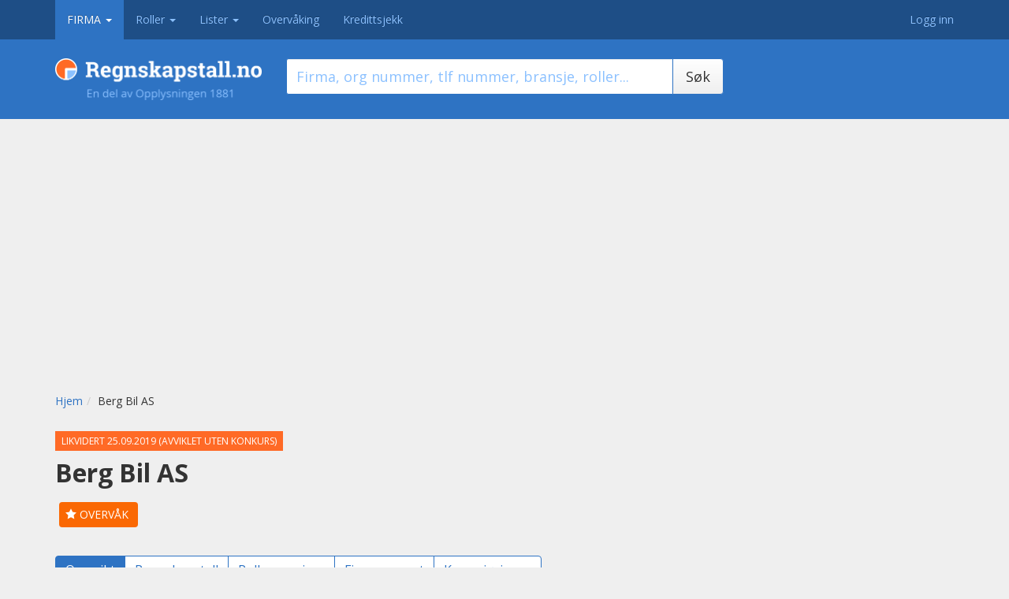

--- FILE ---
content_type: text/html; charset=utf-8
request_url: https://www.regnskapstall.no/informasjon-om-berg-bil-as-103927929S0
body_size: 11437
content:


<!DOCTYPE html>
<html lang="nb">
<head>
    <link href="https://fonts.googleapis.com/css?family=Open+Sans:400,600,700" rel="stylesheet" type="text/css">
    <meta charset="utf-8">
    <meta http-equiv="X-UA-Compatible" content="IE=edge">
    <meta name="viewport" content="width=device-width, initial-scale=1">
    <meta name="format-detection" content="telephone=no">
        <meta name="description" content="Berg Bil AS">
            <meta name="robots" content="index,follow" />

    <meta property="fb:app_id" content="962341517123025" />
    <meta name="facebook-domain-verification" content="b2r3pc5vdgvrjaqyprryqjn0miplvj" />
    <title>Informasjon om Berg Bil AS - Regnskapstall</title>
    <meta name="pbstck_context:site_name" content="regnskapstall.no">
    <meta name="ad:section" content="details">

    
    <script type="text/javascript">(function () { function i(e) { if (!window.frames[e]) { if (document.body && document.body.firstChild) { var t = document.body; var n = document.createElement("iframe"); n.style.display = "none"; n.name = e; n.title = e; t.insertBefore(n, t.firstChild) } else { setTimeout(function () { i(e) }, 5) } } } function e(n, o, r, f, s) { function e(e, t, n, i) { if (typeof n !== "function") { return } if (!window[o]) { window[o] = [] } var a = false; if (s) { a = s(e, i, n) } if (!a) { window[o].push({ command: e, version: t, callback: n, parameter: i }) } } e.stub = true; e.stubVersion = 2; function t(i) { if (!window[n] || window[n].stub !== true) { return } if (!i.data) { return } var a = typeof i.data === "string"; var e; try { e = a ? JSON.parse(i.data) : i.data } catch (t) { return } if (e[r]) { var o = e[r]; window[n](o.command, o.version, function (e, t) { var n = {}; n[f] = { returnValue: e, success: t, callId: o.callId }; if (i.source) { i.source.postMessage(a ? JSON.stringify(n) : n, "*") } }, o.parameter) } } if (typeof window[n] !== "function") { window[n] = e; if (window.addEventListener) { window.addEventListener("message", t, false) } else { window.attachEvent("onmessage", t) } } } e("__tcfapi", "__tcfapiBuffer", "__tcfapiCall", "__tcfapiReturn"); i("__tcfapiLocator") })();</script>
    <script type="text/javascript">(function () { (function (e, r) { var t = document.createElement("link"); t.rel = "preconnect"; t.as = "script"; var n = document.createElement("link"); n.rel = "dns-prefetch"; n.as = "script"; var i = document.createElement("script"); i.id = "spcloader"; i.type = "text/javascript"; i["async"] = true; i.charset = "utf-8"; var o = "https://sdk.privacy-center.org/" + e + "/loader.js?target_type=notice&target=" + r; if (window.didomiConfig && window.didomiConfig.user) { var a = window.didomiConfig.user; var c = a.country; var d = a.region; if (c) { o = o + "&country=" + c; if (d) { o = o + "&region=" + d } } } t.href = "https://sdk.privacy-center.org/"; n.href = "https://sdk.privacy-center.org/"; i.src = o; var s = document.getElementsByTagName("script")[0]; s.parentNode.insertBefore(t, s); s.parentNode.insertBefore(n, s); s.parentNode.insertBefore(i, s) })("3b405368-707c-4d72-9888-1a87340e813e", "QeMW67fa") })();</script>

    <script async src="https://boot.pbstck.com/v1/adm/614e7076-e721-4149-852a-cc585bd02bb8"></script>
    <link href="/Content/css?v=gp1wHpE81pm_5SMJ1avC6u1KjV8lZK10ehpobGeyUuo1" rel="stylesheet"/>

    <link type="text/css" rel="stylesheet" href="/Content/css-theme?v=cII5cHaJi5kDosfgCAZiUidPF1chWdrCmxT9-1lr9Ts1" media="screen"/>

    <link type="text/css" rel="stylesheet" href="/Content/css-print?v=D8sI_4vIvs6yyOhhNy4H52LwNCVYTZRU0gqsMoup8rA1" media="print"/>

    <link href="/Content/jqueryui/css?v=cDvtgh7WHm4gRInK5TH_doTI7dFyh-AOjQ9bzTS53S81" rel="stylesheet"/>

    <script src="/bundles/jquery?v=AaxnkxbVboLGXwVaM1CxqwODaHRA-ica_sD_vRagvrA1"></script>

    <script src="/bundles/jqueryui?v=nmuMA-O4C0zphhL2ApoyudBi4v4VCXr0cCFlFmBK2eU1"></script>

    <script src="/bundles/jqueryval?v=dt3XaqpEn4rFA9MkDy2QmR-5tTdUVpSHTuOr3x-Sw981"></script>

    
    <script src="/Script/js?v=-0mLkt5VnPAiSkFkm7WCjVjk8yioDmC6MR1zJWanoJo1"></script>

    <!--[if lt IE 9]>
    <script src="https://oss.maxcdn.com/html5shiv/3.7.2/html5shiv.min.js"></script>
    <script src="https://oss.maxcdn.com/respond/1.4.2/respond.min.js"></script>
    <![endif]-->

    <script src="/Scripts/jquery.signalR-2.2.0.min.js"></script>
    <script src="/signalr/hubs"></script>

    <link rel="apple-touch-icon" sizes="180x180" href="/Content/favicons/apple-touch-icon.png">
    <link rel="icon" type="image/png" sizes="32x32" href="/Content/favicons/favicon-32x32.png">
    <link rel="icon" type="image/png" sizes="16x16" href="/Content/favicons/favicon-16x16.png">
    <link rel="manifest" href="/Content/favicons/manifest.json">
    <link rel="mask-icon" href="/Content/favicons/safari-pinned-tab.svg" color="#2e73c3">
    <link rel="shortcut icon" href="/Content/favicons/favicon.ico">
    <meta name="msapplication-config" content="/Content/favicons/browserconfig.xml">
    <meta name="theme-color" content="#ffffff">

    <script>

        var url = '/firma/infoside/oversikt';
        var title = 'Infoside firma';
        window.dataLayer = window.dataLayer || [];
        function gtag() {
            dataLayer.push(arguments);
        }

        //set „denied" as default for both ad and analytics storage,
        gtag("consent", "default", {
            ad_user_data: "denied",
            ad_personalization: "denied",
            ad_storage: "denied",
            analytics_storage: "denied",
            wait_for_update: 2000 // milliseconds to wait for update
        });

        // Enable ads data redaction by default [optional]
        gtag("set", "ads_data_redaction", true);
    </script>

    <script type="text/javascript">
        // Google Tag Manager
        (function (w, d, s, l, i) {
            w[l] = w[l] || [];
            w[l].push({
                'gtm.start': new Date().getTime(),
                event: 'gtm.js'
            });
            var f = d.getElementsByTagName(s)[0],
                j = d.createElement(s),
                dl = l != 'dataLayer' ? '&l=' + l : '';
            j.async = true;
            j.src =
                'https://www.googletagmanager.com/gtm.js?id=' + i + dl;
            f.parentNode.insertBefore(j, f);
        })(window, document, 'script', 'dataLayer', 'GTM-W9CS7B');
    </script>

    <!-- End Google Tag Manager -->

        <script>
            dataLayer.push({
                'event': 'rt.event',
                'rt_dimension4': 'Ikke innlogget'
            });
        </script>
    <script>

        if (url == "" || title == "") {
            dataLayer.push({
                'event': 'pageview'
            });
        } else {
            dataLayer.push({
                'event': 'pageview',
                'page_location': url,
                'page_title': title
            });
        }

        function logevent(category, action, label) {
            rt_galog.pushEvent([category, action, label]);
        }
    </script>

    

</head>
<body class="vert-company">
    <!-- Google Tag Manager -->
    <noscript>
        <iframe src="//www.googletagmanager.com/ns.html?id=GTM-W9CS7B"
                height="0" width="0" style="display:none;visibility:hidden"></iframe>
    </noscript>
    
    
    <script>
        (function (w, d, e, u, c, g, a, b) {
            w["SSJSConnectorObj"] = { ss_cid: c, domain_info: "auto" };
            w[g] = function (i, j) { w["SSJSConnectorObj"][i] = j };
            a = d.createElement(e);
            a.async = true;
            a.src = u;
            b = d.getElementsByTagName(e)[0];
            b.parentNode.insertBefore(a, b);
        })(window, document, "script", "https://cdn.perfdrive.com/aperture/aperture.js", "89a7", "ssConf");
    </script>

    <a href="#content" class="sr-only sr-only-focusable">Hopp til innhold</a>
    <nav class="navbar navbar-inverse navbar-fixed-top hidden-print">
        <div class="container">
            <div class="navbar-header">
                <a class="navbar-brand hidden-lg" aria-hidden="true" href="/"> <img src="/Content/images/logo-regnskapstall-h-hvit-2.png" alt="Regnskapstall.no"> </a>
                <button type="button" class="navbar-toggle collapsed" data-toggle="collapse" data-target="#navbar" aria-expanded="false" aria-controls="navbar"><span class="sr-only">Vis meny</span> <span class="icon-bar"></span><span class="icon-bar"></span><span class="icon-bar"></span></button>
            </div>
            <div id="navbar" class="collapse navbar-collapse">
                <!-- NB! aktiv fane i prototype settes med class 'vert-navn' på body og li. Kan erstattes med bare class 'active' på LI -->

                <ul class="nav navbar-nav navbar-left">

                    <li class="dropdown vert-company">
                        <a aria-expanded="true" aria-haspopup="true" role="button" data-toggle="dropdown" class="dropdown-toggle" href="#">Firma <span class="caret"></span></a>
                        <ul class="dropdown-menu">
                            <li>
                                    <a href="/">Firma</a>

                            </li>
                            <li>
                                <a href="/firmasammenligning">Firmasammenligning</a>
                            </li>
                        </ul>
                    </li>

                    <li class="dropdown vert-roles">
                        <a aria-expanded="false" aria-haspopup="true" role="button" data-toggle="dropdown" class="dropdown-toggle" href="#">Roller <span class="caret"></span></a>
                        <ul class="dropdown-menu">
                            <li>
<a href="/rollesok">Roller</a>                            </li>
                            <li>
                                <a href="/rollenettverk-sok">Rollenettverk</a>
                            </li>
                        </ul>
                    </li>


                    <li class="dropdown vert-lists">
                        <a aria-expanded="false" aria-haspopup="true" role="button" data-toggle="dropdown" class="dropdown-toggle" href="#">Lister <span class="caret"></span></a>
                        <ul class="dropdown-menu">
                            <li>
                                <a href="/lister">Listeverkt&#248;y</a>
                            </li>
                            <li>
                                <a href="/nyetableringer">Nyetableringer</a>
                            </li>
                            <li>
                                <a href="/konkurser">Konkurser</a>
                            </li>
                            <li>
                                <a href="/topplister">Topplister</a>
                            </li>
                        </ul>
                    </li>
                    <li class="vert-watcher">
                            <a href="https://info.regnskapstall.no/overvaking">Overvåking</a>
                    </li>
                    <li class="vert-credit">
                            <a href="https://info.regnskapstall.no/kredittsjekk">Kredittsjekk</a>
                    </li>

                </ul>
                <ul class="nav navbar-nav navbar-right">

                        <li>
                            <a class="user-inactive" href="/konto/logg-inn?returnUrl=%2Finformasjon-om-berg-bil-as-103927929S0" rel="nofollow">Logg inn</a>
                        </li>
                </ul>
            </div>
        </div>
    </nav>
    <div class="page-head ">
        <div class="container">
            
    
<div class="row">
    <div class="col-md-3">
        <h1 class="logo-default visible-lg-block">
    <a href="/"><img src="/Content/images/logo-regnskapstall-h-2.png" class="img-responsive" alt="Regnskapstall.no"></a>
</h1>

    </div>
    <div class="col-md-6">
        <form id="company_search_form" action="/" method="GET">
            <label for="field_query_company" class="sr-only">Søk firma</label>
            <div class="input-group input-group-lg hidden-print">
                <input type="text" name="query" class="form-control" autocomplete="off" placeholder="Firma, org nummer, tlf nummer, bransje, roller..." id="field_query_company">
                <span class="input-group-btn">
                    <button class="btn btn-default" type="submit">Søk</button>
                </span>
            </div>
            <input id="hid_active" name="a" type="hidden" value="true" />
            <input id="hid_notactive" name="na" type="hidden" value="false" />
        </form>

        <input id="hid_loc" name="loc" type="hidden" value="/" />
    </div>
</div>
<script>
    function submity() {
        window.location = $('#hid_loc').val() +'&a='+ $('#hid_active').val() + '&na='+  $('#hid_notactive').val();
    }
    $(function() {
        $('#cb_active').prop('checked', true);
        $('#cb_notactive').prop('checked', false);

        $("#cb_active").change(function() {
            $('#hid_active').val(this.checked.toString());
            if (!this.checked && !$('#cb_notactive').prop('checked')) {
                $('#hid_notactive').val(true);
                $('#cb_notactive').prop('checked', true);
            }
            submity();
        });
        $("#cb_notactive").change(function() {
            $('#hid_notactive').val(this.checked.toString());
            if (!this.checked && !$('#cb_active').prop('checked')) {
                $('#hid_active').val(true);
                $('#cb_active').prop('checked', true);
            }
            submity();
        });
    });

</script>

        </div>
    </div>
    
    


<div style="position: relative; margin: -16px auto 20px auto; width: 980px; min-height: 300px">
    <div id="ad-topbanner"></div>
</div>





    <div class="container" id="content">
        





<script>

    function resetForms() {
        $("#feedbackOne").css("display", "none");
        $("#contentOne").css("display", "block");
        $("#feedbackTwo").css("display", "none");
        $("#contentTwo").css("display", "block");
    }


    $(document).ready(function () {

        $("#emailform").validate();

        $.validator.addMethod("regex", function (value, element, regexpr) {
            return regexpr.test(value);
        }, "Mobilnumret må starte med 4 eller 9 .");

        var phoneRule = {
            required: true,
            number: true,
            maxlength: 8,
            minlength: 8,
            regex: /^(4|9)/
        };


        var smsvalidator = $("#smsform").validate({
            rules: {
                "phone": phoneRule
            },

            errorLabelContainer: $(".errorContainer")


        });


        $.extend($.validator.messages, {
            required: "Dette feltet er obligatorisk.",
            maxlength: $.validator.format("Maksimalt {0} tegn."),
            minlength: $.validator.format("Minimum {0} tegn."),
            rangelength: $.validator.format("Angi minimum {0} og maksimum {1} tegn."),
            email: "Oppgi en gyldig E-postadresse i formatet navn@domene.com",
            url: "Angi en gyldig URL. eks: http://www.regnskapstall.no",
            date: "Angi en gyldig dato.",
            dateISO: "Angi en gyldig dato (&ARING;&ARING;&ARING;&ARING;-MM-DD).",
            dateSE: "Angi en gyldig dato.",
            number: "Angi et gyldig telefonnummer.",
            numberSE: "Angi et gyldig nummer.",
            digits: "Skriv kun tall.",
            equalTo: "Skriv samme verdi igjen.",
            range: $.validator.format("Angi en verdi mellom {0} og {1}."),
            max: $.validator.format("Angi en verdi som er mindre eller lik {0}."),
            min: $.validator.format("Angi en verdi som er st&oslash;rre eller lik {0}."),
            creditcard: "Angi et gyldig kredittkortnummer."
            //regex: "Mobilnumret må starte på 4 eller 9"

        });

        $(".button-sendmail").click(function (evt) {
            evt.preventDefault();
            evt.stopPropagation();
            var detailDiv = $("#feedbackOne"),
                url = $(this).attr("data-url");
            if ($("#emailform").valid()) {
                //    clickevent("ShareEmail");
                $.ajax(
                {
                    type: "POST",
                    url: url,
                    data: $("#emailform").serialize(),
                    success: function (data) {
                        detailDiv.html(data);
                        $("#contentOne").css("display", "none");
                        $("#feedbackOne").css("display", "block");
                            logAction('103927929S0', 11);
                }
            });
        }
    });


        $('#ShareForms').on("hidden.bs.modal", function () {
            resetForms();
        });


    $(".button-sendsms").click(function (evt)
    {
        evt.preventDefault();
        evt.stopPropagation();
        var detailDiv = $("#feedbackTwo"),
            url = $(this).attr("data-url");
        if ($("#smsform").valid()) {
            //logevent("forms", "submit", "ShareSMS");
            $.ajax(
            {
                type: "POST",
                url: url,
                data: $("#smsform").serialize(),
                success: function (data) {
                    detailDiv.html(data);
                    $("#contentTwo").css("display", "none");
                    $("#feedbackTwo").css("display", "block");
                        logAction('103927929S0', 11);
                },
                error: function(e, d) {
                }
            });
        }
    });
});
</script>

<div class="modal fade" id="ShareForms" tabindex="-1" role="dialog" aria-labelledby="myModalLabel" aria-hidden="true">
    <div class="modal-dialog modal-sm">
        <div class="modal-content">
            <div class="modal-header">
                <button type="button" class="close" data-dismiss="modal" aria-label="Close"><span aria-hidden="true">&times;</span></button>
                <h4 class="modal-title" id="myModalLabel">Deling</h4>
            </div>
            <div class="modal-body">
                <div class="panel-group" id="accordion" role="tablist" aria-multiselectable="true">
                    <div class="panel panel-default">
                        <div class="panel-heading" role="tab" id="headingOne">
                            <h4 class="panel-title"> <a data-toggle="collapse" data-parent="#accordion" href="#collapseOne" aria-expanded="true" aria-controls="collapseOne"> Send til e-post</a> </h4>
                        </div>

                        <div id="collapseOne" class="panel-collapse collapse" role="tabpanel" aria-labelledby="headingOne">
                            <div id="feedbackOne" class="panel-body" style="display: none;">

                            </div>
                            <div class="panel-body" id="contentOne">
                                <form id="emailform">

                                    <div class="form-group">
                                        <label for="tomail">Mottakers e-post (påkrevd)</label>
                                        <input type="email" class="form-control" name="tomail" id="tomail" placeholder="" required>
                                    </div>
                                    <div class="form-group">
                                        <label for="frommail">Din e-post (påkrevd)</label>
                                        <input type="email" class="form-control" name="frommail" id="frommail" placeholder="" required>

                                    </div>
                                    <div class="form-group">
                                        <label for="mailtext">Melding</label>
                                        <textarea class="form-control" name="mailtext" id="mailtext" required></textarea>
                                        <input type="hidden" name="title" id="title" value="Informasjon om Berg Bil AS"/>
                                    </div>
                                    <button type="submit" data-url="/Share/SendEpost" class="btn btn-default button-sendmail">Send</button>
                                </form>
                            </div>
                        </div>
                    </div>
                    <div class="panel panel-default">
                        <div class="panel-heading" role="tab" id="headingTwo">
                            <h4 class="panel-title"> <a class="collapsed" data-toggle="collapse" data-parent="#accordion" href="#collapseTwo" aria-expanded="false" aria-controls="collapseTwo"> Send til mobil (SMS) </a> </h4>
                        </div>
                        <div id="collapseTwo" class="panel-collapse collapse" role="tabpanel" aria-labelledby="headingTwo">
                            <div class="panel-body" id="feedbackTwo" style="display: none;">
                            </div>

                            <div class="panel-body" id="contentTwo">
                                <form id="smsform">
                                    <label for="phone">Send til mobilnummer</label>
                                    <div class="input-group">
                                        <span class="input-group-addon">+47</span>
                                        <input type="text" class="form-control" name="phone" id="phone" placeholder="" required>
                                    </div>
                                    <div class="errorContainer"></div>
                                    <br/>
                                    <button type="submit" data-url="/Share/SendSMS" class="btn btn-default button-sendsms">Send</button>
                                </form>
                            </div>
                        </div>
                    </div>
                    <div class="panel panel-default">
                        <div class="panel-heading" role="tab" id="headingThree">
                            <h4 class="panel-title"> <a class="collapsed" data-toggle="collapse" data-parent="#accordion" href="#collapseThree" aria-expanded="false" aria-controls="collapseThree"> Kopier lenke </a> </h4>
                        </div>
                        <div id="collapseThree" class="panel-collapse collapse" role="tabpanel" aria-labelledby="headingThree">
                            <div class="panel-body">
                                <form id="shareform">
                                    <div class="form-group">
                                        <label for="url" class="sr-only">Url til deling</label>
                                        <textarea class="form-control" name="url" id="url" placeholder="">http://www.regnskapstall.no/informasjon-om-berg-bil-as-103927929S0</textarea>
                                    </div>
                                </form>
                            </div>
                        </div>
                    </div>
                </div>
            </div>
            <div class="modal-footer">
                <button onclick="reset" type="button" class="btn btn-default" data-dismiss="modal">Lukk</button>
            </div>
        </div>
    </div>
</div>



<div class="row breadcrumbs">
    <div class="col-md-9">
        <ol class="breadcrumb hidden-xs hidden-sm hidden-print">
           <li><a href="/">Hjem</a></li><li>Berg Bil AS</li>
        </ol>
    </div>
</div>

<div class="row">
    <div class="col-md-12">
        <div class="infopage-head">
            <div class="clearfix">
                <div class="pull-left">
                            <p class="warning">
            <span>Likvidert 25.09.2019 (avviklet uten konkurs)</span>
        </p>

                    <h1>Berg Bil AS</h1>
                </div>
            </div>
        </div>
            <ul class="list-inline infopage-tools">
                <li class="hidden-print infopage-tools__featured"><a href="https://info.regnskapstall.no/overvaking" class="share text-nowrap hidden-print"> <span title="" class="icon-star" aria-hidden="true"></span> <span>Overvåk</span> </a> </li>
            </ul>
        




<nav>
    <div class="nav-buttons">
        <ul class="pagination text-lg visible-lg-inline-block hidden-print">
            <li class="active"><a href="/informasjon-om-berg-bil-as-103927929S0">Oversikt</a></li>
                <li ><a href="/regnskapstall-for-berg-bil-as-103927929S0">Regnskapstall</a></li>
                            <li ><a href="/roller-og-eiere-av-berg-bil-as-103927929S0">Roller og eiere</a></li>
                            <li >
                    <a href="/vis-firmarapport-for-berg-bil-as-103927929S0">
                        Firmarapport
                    </a></li>
                <li ><a href="/kunngjoringer-for-berg-bil-as-103927929S0">Kunngj&#248;ringer</a></li>
                    </ul>

        <select class="nav-select hidden-print hidden-lg  form-control">
            <option selected value="/informasjon-om-berg-bil-as-103927929S0">Oversikt</option>
                <option  value="/regnskapstall-for-berg-bil-as-103927929S0">Regnskapstall</option>
                            <option  value="/roller-og-eiere-av-berg-bil-as-103927929S0">Roller og eiere</option>
                            <option  value="/vis-firmarapport-for-berg-bil-as-103927929S0">Firmarapport</option>
                <option  value="/kunngjoringer-for-berg-bil-as-103927929S0">Kunngjøringer</option>
                    </select>

        <script>
            $("nav select").change(function () {
                window.location = $(this).find("option:selected").val();
            });
        </script>

        
        
    </div>
</nav>
    </div>
</div>


<div class="row">
    <div class="col-md-4">
        


<div class="panel panel-info">
    <div class="panel-heading">
        <h2>Offisiell foretaksinformasjon</h2>
    </div>
    <div class="panel-body">
        <table class="tbl">
            <tbody>
            <tr>
                <th scope="row"> Org nr </th>
                <td> 912&#160;520&#160;137 </td>
            </tr>
            <tr>
                <th scope="row"> Juridisk selskapsnavn </th>
                <td> Berg Bil AS </td>
            </tr>
                            <tr>
                    <th scope="row"> Gateadresse </th>
                    <td> Knivs&#248;veien 8, 1788 Halden </td>
                </tr>
                                        <tr>
                    <th scope="row"> Aksjekapital </th>
                    <td> 100&#160;000 </td>
                </tr>
                            <tr>
                    <th scope="row"> Lønn daglig leder </th>
                    <td> 496&#160;000 </td>
                </tr>
                            <tr>
                    <th scope="row"> Antall ansatte </th>
                    <td> 5 </td>
                </tr>
                            <tr>
                    <th scope="row"> Selskapsform </th>
                    <td> Privat aksjeselskap </td>
                </tr>
                                        <tr>
                    <th scope="row"> Etableringsdato </th>
                    <td> 22.09.2013 </td>
                </tr>
                            <tr>
                    <th scope="row"> Registreringsdato </th>
                    <td> 24.10.2013 </td>
                </tr>
                            <tr>
                    <th scope="row"> Stiftelsesdato </th>
                    <td> 22.09.2013 </td>
                </tr>
                            <tr>
                    <th scope="row"> Registrert i følgende registre </th>
                    <td> Enhetsregisteret </td>
                </tr>
                                                            </tbody>
        </table>
    </div>
    <div class="panel-footer">
        <div class="pull-right">
            <a href="https://www.1881.no/tlf/berg-bil-as_103927929S0/" target="_blank">Berg Bil AS </a> hos 1881.no <img src="/Content/images/logo-1881.svg" height="32"/>
        </div>
        <p>&nbsp;</p>
    </div>
</div>
    </div>
    <div class="col-md-4">
        


<div class="panel panel-info">
    <div class="panel-heading">
        <h2>Utvikling</h2>
    </div>
    <div class="panel-body">
        







<h3>Utvikling fra 2017 til 2018</h3>
<ul class="list-unstyled list-trends">
    <li class="clearfix">
        <span class="pull-left">
            <span class="icon-arrow-direction-up list-trends__pos text-lg" aria-hidden="true"></span> Omsetning
        </span>
        <span class="pull-right">
            26%
        </span>
    </li>
    <li class="clearfix">
        <span class="pull-left">
            <span class="icon-arrow-direction-up list-trends__pos text-lg" aria-hidden="true"></span> Resultat
        </span>
        <span class="pull-right">
            528%
        </span>
    </li>
    <li class="clearfix">
        <span class="pull-left">
            <span class="icon-arrow-direction-up list-trends__pos text-lg" aria-hidden="true"></span> Egenkapital
        </span>
        <span class="pull-right">
            75%
        </span>
    </li>
</ul>


        <h3>Sum driftsinntekter</h3>
        <p><div id='charty_33a67082d14441b38d2a431fccc7321d_container'></div><script type='text/javascript'>
var charty_33a67082d14441b38d2a431fccc7321d;
$(document).ready(function() {
	charty_33a67082d14441b38d2a431fccc7321d = new Highcharts.Chart({
		chart: { renderTo:'charty_33a67082d14441b38d2a431fccc7321d_container', borderRadius: 2, borderWidth: 1, defaultSeriesType: 'column', height: 150, margin: [25] }, 
		credits: { enabled: false }, 
		legend: { enabled: false }, 
		plotOptions: { column: { depth: 25, minPointLength: 2, negativeColor: 'red' }, series: { marker: { enabled: false } } }, 
		title: { text: '' }, 
		xAxis: { categories: ['2014', '2015', '2016', '2017', '2018'], labels: { enabled: true, rotation: 0 } }, 
		yAxis: { allowDecimals: false, labels: { enabled: true }, min: 0, tickPixelInterval: 50, title: { text: '' } }, 
		series: [{ data: [{ y: 21224000 }, { y: 21333000 }, { y: 19027000 }, { y: 20780000 }, { y: 26154000 }], name: 'Sum driftsinntekter' }]
	});
});
</script>
</p>

        <h3>Driftsresultat</h3>
        <p><div id='charty_d799bc7b905f4ea89348b18104975b22_container'></div><script type='text/javascript'>
var charty_d799bc7b905f4ea89348b18104975b22;
$(document).ready(function() {
	charty_d799bc7b905f4ea89348b18104975b22 = new Highcharts.Chart({
		chart: { renderTo:'charty_d799bc7b905f4ea89348b18104975b22_container', borderRadius: 2, borderWidth: 1, defaultSeriesType: 'column', height: 150, margin: [25] }, 
		credits: { enabled: false }, 
		legend: { enabled: false }, 
		plotOptions: { column: { depth: 25, minPointLength: 2, negativeColor: 'red' }, series: { marker: { enabled: false } } }, 
		title: { text: '' }, 
		xAxis: { categories: ['2014', '2015', '2016', '2017', '2018'], labels: { enabled: true, rotation: 0 } }, 
		yAxis: { allowDecimals: false, labels: { enabled: true }, tickPixelInterval: 50, title: { text: '' } }, 
		series: [{ data: [{ y: 113000 }, { y: 754000 }, { y: -175000 }, { y: 229000 }, { y: 555000 }], name: 'Driftsresultat' }]
	});
});
</script>
</p>

        <h3>Resultat før skatt</h3>
        <p><div id='charty_64394191ee964ab7a067ae5a3140af6f_container'></div><script type='text/javascript'>
var charty_64394191ee964ab7a067ae5a3140af6f;
$(document).ready(function() {
	charty_64394191ee964ab7a067ae5a3140af6f = new Highcharts.Chart({
		chart: { renderTo:'charty_64394191ee964ab7a067ae5a3140af6f_container', borderRadius: 2, borderWidth: 1, defaultSeriesType: 'column', height: 150, margin: [25] }, 
		credits: { enabled: false }, 
		legend: { enabled: false }, 
		plotOptions: { column: { depth: 25, minPointLength: 2, negativeColor: 'red' }, series: { marker: { enabled: false } } }, 
		title: { text: '' }, 
		xAxis: { categories: ['2014', '2015', '2016', '2017', '2018'], labels: { enabled: true, rotation: 0 } }, 
		yAxis: { allowDecimals: false, labels: { enabled: true }, tickPixelInterval: 50, title: { text: '' } }, 
		series: [{ data: [{ y: 20000 }, { y: 633000 }, { y: -296000 }, { y: 72000 }, { y: 452000 }], name: 'Resultat før skatt' }]
	});
});
</script>
</p>

        <h3>Årsresultat</h3>
        <p><div id='charty_3b8a411829484fd6af382b4e7e5cb624_container'></div><script type='text/javascript'>
var charty_3b8a411829484fd6af382b4e7e5cb624;
$(document).ready(function() {
	charty_3b8a411829484fd6af382b4e7e5cb624 = new Highcharts.Chart({
		chart: { renderTo:'charty_3b8a411829484fd6af382b4e7e5cb624_container', borderRadius: 2, borderWidth: 1, defaultSeriesType: 'column', height: 150, margin: [25] }, 
		credits: { enabled: false }, 
		legend: { enabled: false }, 
		plotOptions: { column: { depth: 25, minPointLength: 2, negativeColor: 'red' }, series: { marker: { enabled: false } } }, 
		title: { text: '' }, 
		xAxis: { categories: ['2014', '2015', '2016', '2017', '2018'], labels: { enabled: true, rotation: 0 } }, 
		yAxis: { allowDecimals: false, labels: { enabled: true }, tickPixelInterval: 50, title: { text: '' } }, 
		series: [{ data: [{ y: 14000 }, { y: 462000 }, { y: -225000 }, { y: 45000 }, { y: 347000 }], name: 'Årsresultat' }]
	});
});
</script>
</p>
    </div>
</div>
    </div>
    <div class="col-md-4">
        

<div class="panel panel-info">
    <div class="panel-heading">
        <h2>Sammendrag</h2>
    </div>
    <div class="panel-body">
        <table class="tbl">
            <tbody>
                <tr>
                    <th scope="row">Sum driftsinntekter 2018</th>
                    <td nowrap="nowrap">26&#160;154&#160;000</td>
                </tr>
                <tr>
                    <th scope="row">Resultat før skatt 2018</th>
                    <td nowrap="nowrap">452&#160;000</td>
                </tr>
                <tr>
                    <th scope="row">Selskapsform</th>
                    <td>AS</td>
                </tr>
                <tr>
                    <th scope="row">Etableringsår</th>
                    <td>
2013                    </td>
                </tr>
                <tr>
                    <th scope="row">Ansatte</th>
                    <td>5</td>
                </tr>
            </tbody>
        </table>
    </div>
</div>
        

<div class="panel panel-default">
    <div class="panel-heading">
        <h2>Roller</h2>
    </div>
    <div class="panel-body">
            <p>Ingen roller registrert</p>
    </div>
    <div class="panel-footer">
        <div class="pull-right">
            <a href="/roller-og-eiere-av-berg-bil-as-103927929S0">Se alle roller her</a>
        </div>
        <p>&nbsp;</p>
    </div>
</div>
    </div>
</div>

        
        
<add key="IsAzureServiceBusLoggingEnabled" value="true" /><p class="text-muted text-justify">
    Kontaktinformasjon hentes fra offentlige registre og er ikke kvalitetssikret av Regnskapstall.no.
    Regnskapstall og offentlig juridisk informasjon hentes fra Brønnøysund&shy;registrene. All informasjon er lagt ut i henhold til norsk lovverk.
    Ved feil på økonomisk eller juridisk informasjon kontakt <a href="mailto:dnbeu-data.no@dnb.com">Dun &amp; Bradstreet Norway AS</a>.
    Betalings&shy;anmerkninger, rating og pant leveres av Experian, ved spørsmål kontakt <a href="mailto:kundesenter@no.experian.com">Experian</a>.
    For spørsmål rundt visning av informasjon kontakt <a href="https://kundeservice.regnskapstall.no">Regnskapstall.no kundeservice </a>.
</p>
        <div class="footer">


            <ul class="list-inline hidden-print">
                    <li><a href="https://info.regnskapstall.no/abonnement">Kjøp abonnement</a></li>
                <li><a href="https://info.regnskapstall.no/tjenester">Tjenester</a></li>
                <li><a href="https://info.regnskapstall.no/ordliste">Ordliste</a></li>
                <li><a href="https://info.regnskapstall.no">Om oss</a></li>
                <li><a href="https://info.regnskapstall.no/kontakt">Kontakt</a></li>
                <li><a href="https://min.1881.no/vilkaar-personvern/personvernerklaring" target="_blank">Personvern</a></li>
                <li><a href="#" onclick="javascript:Didomi.preferences.show(); return false;">Cookies</a></li>
                <li><a href="/widget">Widgets</a></li>
                <li><a href="https://kundeservice.regnskapstall.no">Kundeservice</a></li>
                <li class="text-muted">&copy; Regnskapstall.no</li>
            </ul>
        </div>
        <div class="group-links hidden-print">
            <ul>
                <li><h2>Tjenester fra <a href="https://1881group.no" data-galog="Infoside firma|footer-tjenester|1881-group">1881 Group</a>:</h2></li>
                <li><a href="https://prisradar.no/" data-galog="Infoside firma|footer-tjenester|prisradar">Prisradar</a></li>
                <li><a href="https://tjenestetorget.no" data-galog="Infoside firma|footer-tjenester|tjenestetorget.no">Tjenestetorget.no</a></li>
                <li><a href="https://tfinans.no" data-galog="Infoside firma|footer-tjenester|tfinans.no">Tfinans.no</a></li>
                <li><a href="https://anbudstorget.no" data-galog="Infoside firma|footer-tjenester|anbudstorget.no">Anbudstorget.no</a></li>
                <li><a href="https://regnr.1881.no/" data-galog="Infoside firma|footer-tjenester|1881-regnr">1881 Regnr</a></li>
                <li><a href="https://www.eiendomspriser.no" data-galog="Infoside firma|footer-tjenester|eiendomspriser.no"> Eiendomspriser.no </a> </li>
                <li><a href="https://hjemmesidehuset.no/" data-galog="Infoside firma|footer-tjenester|hjemmesidehuset">Hjemmesidehuset</a></li>
                <li><a href="https://www.blomster.no" data-galog="Infoside firma|footer-tjenester|blomster.no"> Blomster.no </a> </li>
                <li><a href="https://www.1881.no" data-galog="Infoside firma|footer-tjenester|1881">1881</a> </li>
            </ul>

            <style>

.group-links {
margin-bottom: 24px;
text-align: center;	
}

.group-links ul {
list-style-type: none;
color: #666;
margin: 0;
padding: 0;
}

.group-links li {
display: inline-block;
margin: 0;
padding: 0 4px;		
font-size: 14px;
}

.group-links a {
color: inherit;
}

.group-links h2 {
font-size: inherit;
display: inline;

}

</style>
	  
        </div>

        


    </div>

    


    
</body>
</html>

--- FILE ---
content_type: text/javascript; charset=utf-8
request_url: https://service.1881.no/autocompleteservice/role/?q=&callback=jQuery22205927534784871407_1769407533948&q=&format=json&_=1769407533949
body_size: 28
content:
jQuery22205927534784871407_1769407533948([]);

--- FILE ---
content_type: text/plain; charset=UTF-8
request_url: https://cas.avalon.perfdrive.com/jsdata?
body_size: 122
content:
{"ssresp":"2","jsrecvd":"true","__uzmaj":"31596a08-9b0a-4c28-9e8c-d0d82dd0d0fe","__uzmbj":"1769407535","__uzmcj":"356551014687","__uzmdj":"1769407535","__uzmlj":"","__uzmfj":"7f900031596a08-9b0a-4c28-9e8c-d0d82dd0d0fe1-17694075352960-002330d0640c71072ca10","jsbd2":"5f778f4d-89a7-f240-281b-83b84e23634d","mc":{},"mct":""}

--- FILE ---
content_type: text/plain; charset=UTF-8
request_url: https://cas.avalon.perfdrive.com/jsdata?
body_size: 87
content:
{"ssresp":"2","jsrecvd":"true","__uzmaj":"343c2f48-1372-4e82-b2bf-0b8da3a6134a","__uzmbj":"1769407535","__uzmcj":"956631042307","__uzmdj":"1769407535","jsbd2":"860e71bf-89a7-f240-4d8b-7db75c1337bb"}

--- FILE ---
content_type: text/javascript; charset=utf-8
request_url: https://service.1881.no/autocompleteservice/?q=&callback=jQuery22205927534784871407_1769407533946&q=&format=json&_=1769407533947
body_size: 27
content:
jQuery22205927534784871407_1769407533946([]);

--- FILE ---
content_type: text/javascript; charset=utf-8
request_url: https://www.regnskapstall.no/Script/js?v=-0mLkt5VnPAiSkFkm7WCjVjk8yioDmC6MR1zJWanoJo1
body_size: 134626
content:
function sleep(n){for(var i=(new Date).getTime(),t=0;t<1e7;t++)if((new Date).getTime()-i>n)break}function set1881WidgetDomain(){widget_1881_domain="https://www.1881.no/widget"}function setShownResponsiveColumn(n){$("#responsive-table").attr("class","show-y"+n)}function isMobile(){return cssua.ua.mobile?!0:!1}function ChangeAccountingParameters(n,t){var i=t.substring(t.indexOf("_")+1,t.length);logevent("Navigator","AccountingYear",i);window.location.href=n+"|"+t}function togglecollapse(n){$("ul#longlist_"+n).css("display")=="none"?($("ul#longlist_"+n).show(),$("ul#shortlist_"+n).hide()):($("ul#shortlist_"+n).show(),$("ul#longlist_"+n).hide())}function logAction(n,t,i){typeof i=="undefined"&&(i="");$.get("//"+domain+"/log?listingId="+n+"&actionType="+t+"&value="+i)}function notify(n,t){$.notify({message:n},{delay:5e3,z_index:1e4,type:t})}var domain,serviceDomain,cssua,layoutEngine,rt_galog;if(!function(n){var t={isMsie:function(){return/(msie|trident)/i.test(navigator.userAgent)?navigator.userAgent.match(/(msie |rv:)(\d+(.\d+)?)/i)[2]:!1},isBlankString:function(n){return!n||/^\s*$/.test(n)},escapeRegExChars:function(n){return n.replace(/[\-\[\]\/\{\}\(\)\*\+\?\.\\\^\$\|]/g,"\\$&")},isString:function(n){return"string"==typeof n},isNumber:function(n){return"number"==typeof n},isArray:n.isArray,isFunction:n.isFunction,isObject:n.isPlainObject,isUndefined:function(n){return"undefined"==typeof n},bind:n.proxy,each:function(t,i){function r(n,t){return i(t,n)}n.each(t,r)},map:n.map,filter:n.grep,every:function(t,i){var r=!0;return t?(n.each(t,function(n,u){if(!(r=i.call(null,u,n,t)))return!1}),!!r):r},some:function(t,i){var r=!1;return t?(n.each(t,function(n,u){if((r=i.call(null,u,n,t)))return!1}),!!r):r},mixin:n.extend,getUniqueId:function(){var n=0;return function(){return n++}}(),templatify:function(t){function i(){return String(t)}return n.isFunction(t)?t:i},defer:function(n){setTimeout(n,0)},debounce:function(n,t,i){var r,u;return function(){var f,e,o=this,s=arguments;return f=function(){r=null;i||(u=n.apply(o,s))},e=i&&!r,clearTimeout(r),r=setTimeout(f,t),e&&(u=n.apply(o,s)),u}},throttle:function(n,t){var u,f,i,e,r,o;return r=0,o=function(){r=new Date;i=null;e=n.apply(u,f)},function(){var s=new Date,h=t-(s-r);return u=this,f=arguments,0>=h?(clearTimeout(i),i=null,r=s,e=n.apply(u,f)):i||(i=setTimeout(o,h)),e}},noop:function(){}},l="0.10.2",a=function(){function n(n){return n.split(/\s+/)}function t(n){return n.split(/\W+/)}function i(n){return function(t){return function(i){return n(i[t])}}}return{nonword:t,whitespace:n,obj:{nonword:i(t),whitespace:i(n)}}}(),o=function(){function n(n){this.maxSize=n||100;this.size=0;this.hash={};this.list=new i}function i(){this.head=this.tail=null}function r(n,t){this.key=n;this.val=t;this.prev=this.next=null}return t.mixin(n.prototype,{set:function(n,t){var i,u=this.list.tail;this.size>=this.maxSize&&(this.list.remove(u),delete this.hash[u.key]);(i=this.hash[n])?(i.val=t,this.list.moveToFront(i)):(i=new r(n,t),this.list.add(i),this.hash[n]=i,this.size++)},get:function(n){var t=this.hash[n];if(t)return(this.list.moveToFront(t),t.val)}}),t.mixin(i.prototype,{add:function(n){this.head&&(n.next=this.head,this.head.prev=n);this.head=n;this.tail=this.tail||n},remove:function(n){n.prev?n.prev.next=n.next:this.head=n.next;n.next?n.next.prev=n.prev:this.tail=n.prev},moveToFront:function(n){this.remove(n);this.add(n)}}),n}(),v=function(){function i(n){this.prefix=["__",n,"__"].join("");this.ttlKey="__ttl__";this.keyMatcher=new RegExp("^"+this.prefix)}function r(){return(new Date).getTime()}function u(n){return JSON.stringify(t.isUndefined(n)?null:n)}function f(n){return JSON.parse(n)}var n,e;try{n=window.localStorage;n.setItem("~~~","!");n.removeItem("~~~")}catch(o){n=null}return e=n&&window.JSON?{_prefix:function(n){return this.prefix+n},_ttlKey:function(n){return this._prefix(n)+this.ttlKey},get:function(t){return this.isExpired(t)&&this.remove(t),f(n.getItem(this._prefix(t)))},set:function(i,f,e){return t.isNumber(e)?n.setItem(this._ttlKey(i),u(r()+e)):n.removeItem(this._ttlKey(i)),n.setItem(this._prefix(i),u(f))},remove:function(t){return n.removeItem(this._ttlKey(t)),n.removeItem(this._prefix(t)),this},clear:function(){for(var r,i=[],u=n.length,t=0;u>t;t++)(r=n.key(t)).match(this.keyMatcher)&&i.push(r.replace(this.keyMatcher,""));for(t=i.length;t--;)this.remove(i[t]);return this},isExpired:function(i){var u=f(n.getItem(this._ttlKey(i)));return t.isNumber(u)&&r()>u?!0:!1}}:{get:t.noop,set:t.noop,remove:t.noop,clear:t.noop,isExpired:t.noop},t.mixin(i.prototype,e),i}(),s=function(){function i(t){t=t||{};this._send=t.transport?s(t.transport):n.ajax;this._get=t.rateLimiter?t.rateLimiter(this._get):this._get}function s(i){return function(r,u){function e(n){t.defer(function(){f.resolve(n)})}function o(n){t.defer(function(){f.reject(n)})}var f=n.Deferred();return i(r,u,e,o),f}}var r=0,u={},e=6,f=new o(10);return i.setMaxPendingRequests=function(n){e=n},i.resetCache=function(){f=new o(10)},t.mixin(i.prototype,{_get:function(n,t,i){function s(t){i&&i(null,t);f.set(n,t)}function h(){i&&i(!0)}function l(){r--;delete u[n];o.onDeckRequestArgs&&(o._get.apply(o,o.onDeckRequestArgs),o.onDeckRequestArgs=null)}var c,o=this;(c=u[n])?c.done(s).fail(h):e>r?(r++,u[n]=this._send(n,t).done(s).fail(h).always(l)):this.onDeckRequestArgs=[].slice.call(arguments,0)},get:function(n,i,r){var u;return t.isFunction(i)&&(r=i,i={}),(u=f.get(n))?t.defer(function(){r&&r(null,u)}):this._get(n,i,r),!!u}}),i}(),y=function(){function i(t){t=t||{};t.datumTokenizer&&t.queryTokenizer||n.error("datumTokenizer and queryTokenizer are both required");this.datumTokenizer=t.datumTokenizer;this.queryTokenizer=t.queryTokenizer;this.reset()}function r(n){return n=t.filter(n,function(n){return!!n}),n=t.map(n,function(n){return n.toLowerCase()})}function u(){return{ids:[],children:{}}}function f(n){for(var i={},r=[],t=0;t<n.length;t++)i[n[t]]||(i[n[t]]=!0,r.push(n[t]));return r}function e(n,t){function u(n,t){return n-t}var i=0,r=0,f=[];for(n=n.sort(u),t=t.sort(u);i<n.length&&r<t.length;)n[i]<t[r]?i++:n[i]>t[r]?r++:(f.push(n[i]),i++,r++);return f}return t.mixin(i.prototype,{bootstrap:function(n){this.datums=n.datums;this.trie=n.trie},add:function(n){var i=this;n=t.isArray(n)?n:[n];t.each(n,function(n){var f,e;f=i.datums.push(n)-1;e=r(i.datumTokenizer(n));t.each(e,function(n){for(var r,t=i.trie,e=n.split("");r=e.shift();)t=t.children[r]||(t.children[r]=u()),t.ids.push(f)})})},get:function(n){var u,i,o=this;return u=r(this.queryTokenizer(n)),t.each(u,function(n){var t,r,f,u;if(i&&0===i.length)return!1;for(t=o.trie,r=n.split("");t&&(f=r.shift());)t=t.children[f];return t&&0===r.length?(u=t.ids.slice(0),void(i=i?e(i,u):u)):(i=[],!1)}),i?t.map(f(i),function(n){return o.datums[n]}):[]},reset:function(){this.datums=[];this.trie=u()},serialize:function(){return{datums:this.datums,trie:this.trie}}}),i}(),f=function(){function i(n){return n.local||null}function r(i){var r,u;return u={url:null,thumbprint:"",ttl:864e5,filter:null,ajax:{}},(r=i.prefetch||null)&&(r=t.isString(r)?{url:r}:r,r=t.mixin(u,r),r.thumbprint=l+r.thumbprint,r.ajax.type=r.ajax.type||"GET",r.ajax.dataType=r.ajax.dataType||"json",!r.url&&n.error("prefetch requires url to be set")),r}function u(i){function f(n){return function(i){return t.debounce(i,n)}}function e(n){return function(i){return t.throttle(i,n)}}var r,u;return u={url:null,wildcard:"%QUERY",replace:null,rateLimitBy:"debounce",rateLimitWait:300,send:null,filter:null,ajax:{}},(r=i.remote||null)&&(r=t.isString(r)?{url:r}:r,r=t.mixin(u,r),r.rateLimiter=/^throttle$/i.test(r.rateLimitBy)?e(r.rateLimitWait):f(r.rateLimitWait),r.ajax.type=r.ajax.type||"GET",r.ajax.dataType=r.ajax.dataType||"json",delete r.rateLimitBy,delete r.rateLimitWait,!r.url&&n.error("remote requires url to be set")),r}return{local:i,prefetch:r,remote:u}}(),r,i;!function(i){function u(t){t&&(t.local||t.prefetch||t.remote)||n.error("one of local, prefetch, or remote is required");this.limit=t.limit||5;this.sorter=o(t.sorter);this.dupDetector=t.dupDetector||h;this.local=f.local(t);this.prefetch=f.prefetch(t);this.remote=f.remote(t);this.cacheKey=this.prefetch?this.prefetch.cacheKey||this.prefetch.url:null;this.index=new y({datumTokenizer:t.datumTokenizer,queryTokenizer:t.queryTokenizer});this.storage=this.cacheKey?new v(this.cacheKey):null}function o(n){function i(t){return t.sort(n)}function r(n){return n}return t.isFunction(n)?i:r}function h(){return!1}var e,r;return e=i.Bloodhound,r={data:"data",protocol:"protocol",thumbprint:"thumbprint"},i.Bloodhound=u,u.noConflict=function(){return i.Bloodhound=e,u},u.tokenizers=a,t.mixin(u.prototype,{_loadPrefetch:function(t){function f(n){i.clear();i.add(t.filter?t.filter(n):n);i._saveToStorage(i.index.serialize(),t.thumbprint,t.ttl)}var u,r,i=this;return(u=this._readFromStorage(t.thumbprint))?(this.index.bootstrap(u),r=n.Deferred().resolve()):r=n.ajax(t.url,t.ajax).done(f),r},_getFromRemote:function(n,t){function f(n,i){t(n?[]:u.remote.filter?u.remote.filter(i):i)}var i,r,u=this;return n=n||"",r=encodeURIComponent(n),i=this.remote.replace?this.remote.replace(this.remote.url,n):this.remote.url.replace(this.remote.wildcard,r),this.transport.get(i,this.remote.ajax,f)},_saveToStorage:function(n,t,i){this.storage&&(this.storage.set(r.data,n,i),this.storage.set(r.protocol,location.protocol,i),this.storage.set(r.thumbprint,t,i))},_readFromStorage:function(n){var i,t={};return this.storage&&(t.data=this.storage.get(r.data),t.protocol=this.storage.get(r.protocol),t.thumbprint=this.storage.get(r.thumbprint)),i=t.thumbprint!==n||t.protocol!==location.protocol,t.data&&!i?t.data:null},_initialize:function(){function u(){f.add(t.isFunction(i)?i():i)}var r,f=this,i=this.local;return r=this.prefetch?this._loadPrefetch(this.prefetch):n.Deferred().resolve(),i&&r.done(u),this.transport=this.remote?new s(this.remote):null,this.initPromise=r.promise()},initialize:function(n){return!this.initPromise||n?this._initialize():this.initPromise},add:function(n){this.index.add(n)},get:function(n,i){function e(n){var f=r.slice(0);t.each(n,function(n){var i;return i=t.some(f,function(t){return u.dupDetector(n,t)}),!i&&f.push(n),f.length<u.limit});i&&i(u.sorter(f))}var u=this,r=[],f=!1;r=this.index.get(n);r=this.sorter(r).slice(0,this.limit);r.length<this.limit&&this.transport&&(f=this._getFromRemote(n,e));f||(r.length>0||!this.transport)&&i&&i(r)},clear:function(){this.index.reset()},clearPrefetchCache:function(){this.storage&&this.storage.clear()},clearRemoteCache:function(){this.transport&&s.resetCache()},ttAdapter:function(){return t.bind(this.get,this)}}),u}(this);r={wrapper:'<span class="twitter-typeahead"><\/span>',dropdown:'<span class="tt-dropdown-menu"><\/span>',dataset:'<div class="tt-dataset-%CLASS%"><\/div>',suggestions:'<span class="tt-suggestions"><\/span>',suggestion:'<div class="tt-suggestion"><\/div>'};i={wrapper:{position:"relative",display:"inline-block"},hint:{position:"absolute",top:"0",left:"0",borderColor:"transparent",boxShadow:"none"},input:{backgroundColor:"transparent"},inputWithNoHint:{},dropdown:{position:"absolute",top:"100%",left:"0",zIndex:"100",display:"none"},suggestions:{display:"block"},suggestion:{whiteSpace:"nowrap",cursor:"pointer"},suggestionChild:{whiteSpace:"normal"},ltr:{left:"0",right:"auto"},rtl:{left:"auto",right:" 0"}};t.isMsie()&&t.mixin(i.input,{backgroundImage:"url([data-uri])"});t.isMsie()&&t.isMsie()<=7&&t.mixin(i.input,{marginTop:"-1px"});var h=function(){function i(t){t&&t.el||n.error("EventBus initialized without el");this.$el=n(t.el)}var r="typeahead:";return t.mixin(i.prototype,{trigger:function(n){var t=[].slice.call(arguments,1);this.$el.trigger(r+n,t)}}),i}(),e=function(){function t(t,i,r,u){var f;if(!r)return this;for(i=i.split(n),r=u?s(r,u):r,this._callbacks=this._callbacks||{};f=i.shift();)this._callbacks[f]=this._callbacks[f]||{sync:[],async:[]},this._callbacks[f][t].push(r);return this}function r(n,i,r){return t.call(this,"async",n,i,r)}function u(n,i,r){return t.call(this,"sync",n,i,r)}function f(t){var i;if(!this._callbacks)return this;for(t=t.split(n);i=t.shift();)delete this._callbacks[i];return this}function e(t){var r,u,f,e,o;if(!this._callbacks)return this;for(t=t.split(n),f=[].slice.call(arguments,1);(r=t.shift())&&(u=this._callbacks[r]);)e=i(u.sync,this,[r].concat(f)),o=i(u.async,this,[r].concat(f)),e()&&h(o);return this}function i(n,t,i){function r(){for(var r,u=0;!r&&u<n.length;u+=1)r=n[u].apply(t,i)===!1;return!r}return r}function o(){return window.setImmediate?function(n){setImmediate(function(){n()})}:function(n){setTimeout(function(){n()},0)}}function s(n,t){return n.bind?n.bind(t):function(){n.apply(t,[].slice.call(arguments,0))}}var n=/\s+/,h=o();return{onSync:u,onAsync:r,off:f,trigger:e}}(),p=function(n){function i(n,i,r){for(var u,f=[],e=0;e<n.length;e++)f.push(t.escapeRegExChars(n[e]));return u=r?"\\b("+f.join("|")+")\\b":"("+f.join("|")+")",i?new RegExp(u):new RegExp(u,"i")}var r={node:null,pattern:null,tagName:"strong",className:null,wordsOnly:!1,caseSensitive:!1};return function(u){function o(t){var i,r;return(i=e.exec(t.data))&&(wrapperNode=n.createElement(u.tagName),u.className&&(wrapperNode.className=u.className),r=t.splitText(i.index),r.splitText(i[0].length),wrapperNode.appendChild(r.cloneNode(!0)),t.parentNode.replaceChild(wrapperNode,r)),!!i}function f(n,t){for(var i,r=0;r<n.childNodes.length;r++)i=n.childNodes[r],i.nodeType===3?r+=t(i)?1:0:f(i,t)}var e;u=t.mixin({},r,u);u.node&&u.pattern&&(u.pattern=t.isArray(u.pattern)?u.pattern:[u.pattern],e=i(u.pattern,u.caseSensitive,u.wordsOnly),f(u.node,o))}}(window.document),c=function(){function i(i){var r,e,o,s,h=this;i=i||{};i.input||n.error("input is missing");r=t.bind(this._onBlur,this);e=t.bind(this._onFocus,this);o=t.bind(this._onKeydown,this);s=t.bind(this._onInput,this);this.$hint=n(i.hint);this.$input=n(i.input).on("blur.tt",r).on("focus.tt",e).on("keydown.tt",o);0===this.$hint.length&&(this.setHint=this.getHint=this.clearHint=this.clearHintIfInvalid=t.noop);t.isMsie()?this.$input.on("keydown.tt keypress.tt cut.tt paste.tt",function(n){u[n.which||n.keyCode]||t.defer(t.bind(h._onInput,h,n))}):this.$input.on("input.tt",s);this.query=this.$input.val();this.$overflowHelper=f(this.$input)}function f(t){return n('<pre aria-hidden="true"><\/pre>').css({position:"absolute",visibility:"hidden",whiteSpace:"pre",fontFamily:t.css("font-family"),fontSize:t.css("font-size"),fontStyle:t.css("font-style"),fontVariant:t.css("font-variant"),fontWeight:t.css("font-weight"),wordSpacing:t.css("word-spacing"),letterSpacing:t.css("letter-spacing"),textIndent:t.css("text-indent"),textRendering:t.css("text-rendering"),textTransform:t.css("text-transform")}).insertAfter(t)}function o(n,t){return i.normalizeQuery(n)===i.normalizeQuery(t)}function r(n){return n.altKey||n.ctrlKey||n.metaKey||n.shiftKey}var u;return u={9:"tab",27:"esc",37:"left",39:"right",13:"enter",38:"up",40:"down"},i.normalizeQuery=function(n){return(n||"").replace(/^\s*/g,"").replace(/\s{2,}/g," ")},t.mixin(i.prototype,e,{_onBlur:function(){this.resetInputValue();this.trigger("blurred")},_onFocus:function(){this.trigger("focused")},_onKeydown:function(n){var t=u[n.which||n.keyCode];this._managePreventDefault(t,n);t&&this._shouldTrigger(t,n)&&this.trigger(t+"Keyed",n)},_onInput:function(){this._checkInputValue()},_managePreventDefault:function(n,t){var i,u,f;switch(n){case"tab":u=this.getHint();f=this.getInputValue();i=u&&u!==f&&!r(t);break;case"up":case"down":i=!r(t);break;default:i=!1}i&&t.preventDefault()},_shouldTrigger:function(n,t){var i;switch(n){case"tab":i=!r(t);break;default:i=!0}return i},_checkInputValue:function(){var n,t,i;n=this.getInputValue();t=o(n,this.query);i=t?this.query.length!==n.length:!1;t?i&&this.trigger("whitespaceChanged",this.query):this.trigger("queryChanged",this.query=n)},focus:function(){this.$input.focus()},blur:function(){this.$input.blur()},getQuery:function(){return this.query},setQuery:function(n){this.query=n},getInputValue:function(){return this.$input.val()},setInputValue:function(n,t){this.$input.val(n);t?this.clearHint():this._checkInputValue()},resetInputValue:function(){this.setInputValue(this.query,!0)},getHint:function(){return this.$hint.val()},setHint:function(n){this.$hint.val(n)},clearHint:function(){this.setHint("")},clearHintIfInvalid:function(){var n,t,i,r;n=this.getInputValue();t=this.getHint();i=n!==t&&0===t.indexOf(n);r=""!==n&&i&&!this.hasOverflow();!r&&this.clearHint()},getLanguageDirection:function(){return(this.$input.css("direction")||"ltr").toLowerCase()},hasOverflow:function(){var n=this.$input.width()-2;return this.$overflowHelper.text(this.getInputValue()),this.$overflowHelper.width()>=n},isCursorAtEnd:function(){var n,i,r;return n=this.$input.val().length,i=this.$input[0].selectionStart,t.isNumber(i)?i===n:document.selection?(r=document.selection.createRange(),r.moveStart("character",-n),n===r.text.length):!0},destroy:function(){this.$hint.off(".tt");this.$input.off(".tt");this.$hint=this.$input=this.$overflowHelper=null}}),i}(),u=function(){function u(i){i=i||{};i.templates=i.templates||{};i.source||n.error("missing source");i.name&&!l(i.name)&&n.error("invalid dataset name: "+i.name);this.query=null;this.highlight=!!i.highlight;this.name=i.name||t.getUniqueId();this.source=i.source;this.displayFn=h(i.display||i.displayKey);this.templates=c(i.templates,this.displayFn);this.$el=n(r.dataset.replace("%CLASS%",this.name))}function h(n){function i(t){return t[n]}return n=n||"value",t.isFunction(n)?n:i}function c(n,i){function r(n){return"<p>"+i(n)+"<\/p>"}return{empty:n.empty&&t.templatify(n.empty),header:n.header&&t.templatify(n.header),footer:n.footer&&t.templatify(n.footer),suggestion:n.suggestion||r}}function l(n){return/^[_a-zA-Z0-9-]+$/.test(n)}var f="ttDataset",o="ttValue",s="ttDatum";return u.extractDatasetName=function(t){return n(t).data(f)},u.extractValue=function(t){return n(t).data(o)},u.extractDatum=function(t){return n(t).data(s)},t.mixin(u.prototype,e,{_render:function(u,e){function v(){return h.templates.empty({query:u,isEmpty:!0})}function y(){function a(t){var u;return u=n(r.suggestion).append(h.templates.suggestion(t)).data(f,h.name).data(o,h.displayFn(t)).data(s,t),u.children().each(function(){n(this).css(i.suggestionChild)}),u}var c,l;return c=n(r.suggestions).css(i.suggestions),l=t.map(e,a),c.append.apply(c,l),h.highlight&&p({node:c[0],pattern:u}),c}function l(){return h.templates.header({query:u,isEmpty:!c})}function a(){return h.templates.footer({query:u,isEmpty:!c})}if(this.$el){var c,h=this;this.$el.empty();c=e&&e.length;!c&&this.templates.empty?this.$el.html(v()).prepend(h.templates.header?l():null).append(h.templates.footer?a():null):c&&this.$el.html(y()).prepend(h.templates.header?l():null).append(h.templates.footer?a():null);this.trigger("rendered")}},getRoot:function(){return this.$el},update:function(n){function i(i){t.canceled||n!==t.query||t._render(n,i)}var t=this;this.query=n;this.canceled=!1;this.source(n,i)},cancel:function(){this.canceled=!0},clear:function(){this.cancel();this.$el.empty();this.trigger("rendered")},isEmpty:function(){return this.$el.is(":empty")},destroy:function(){this.$el=null}}),u}(),w=function(){function r(i){var u,e,o,r=this;i=i||{};i.menu||n.error("menu is required");this.isOpen=!1;this.isEmpty=!0;this.datasets=t.map(i.datasets,f);u=t.bind(this._onSuggestionClick,this);e=t.bind(this._onSuggestionMouseEnter,this);o=t.bind(this._onSuggestionMouseLeave,this);this.$menu=n(i.menu).on("click.tt",".tt-suggestion",u).on("mouseenter.tt",".tt-suggestion",e).on("mouseleave.tt",".tt-suggestion",o);t.each(this.datasets,function(n){r.$menu.append(n.getRoot());n.onSync("rendered",r._onRendered,r)})}function f(n){return new u(n)}return t.mixin(r.prototype,e,{_onSuggestionClick:function(t){this.trigger("suggestionClicked",n(t.currentTarget))},_onSuggestionMouseEnter:function(t){this._removeCursor();this._setCursor(n(t.currentTarget),!0)},_onSuggestionMouseLeave:function(){this._removeCursor()},_onRendered:function(){function n(n){return n.isEmpty()}this.isEmpty=t.every(this.datasets,n);this.isEmpty?this._hide():this.isOpen&&this._show();this.trigger("datasetRendered")},_hide:function(){this.$menu.hide()},_show:function(){this.$menu.css("display","block")},_getSuggestions:function(){return this.$menu.find(".tt-suggestion")},_getCursor:function(){return this.$menu.find(".tt-cursor").first()},_setCursor:function(n,t){n.first().addClass("tt-cursor");t||this.trigger("cursorMoved")},_removeCursor:function(){this._getCursor().removeClass("tt-cursor")},_moveCursor:function(n){var i,r,t,u;if(this.isOpen){if(r=this._getCursor(),i=this._getSuggestions(),this._removeCursor(),t=i.index(r)+n,t=(t+1)%(i.length+1)-1,-1===t)return void this.trigger("cursorRemoved");-1>t&&(t=i.length-1);this._setCursor(u=i.eq(t));this._ensureVisible(u)}},_ensureVisible:function(n){var t,i,r,u;t=n.position().top;i=t+n.outerHeight(!0);r=this.$menu.scrollTop();u=this.$menu.height()+parseInt(this.$menu.css("paddingTop"),10)+parseInt(this.$menu.css("paddingBottom"),10);0>t?this.$menu.scrollTop(r+t):i>u&&this.$menu.scrollTop(r+(i-u))},close:function(){this.isOpen&&(this.isOpen=!1,this._removeCursor(),this._hide(),this.trigger("closed"))},open:function(){this.isOpen||(this.isOpen=!0,!this.isEmpty&&this._show(),this.trigger("opened"))},setLanguageDirection:function(n){this.$menu.css("ltr"===n?i.ltr:i.rtl)},moveCursorUp:function(){this._moveCursor(-1)},moveCursorDown:function(){this._moveCursor(1)},getDatumForSuggestion:function(n){var t=null;return n.length&&(t={raw:u.extractDatum(n),value:u.extractValue(n),datasetName:u.extractDatasetName(n)}),t},getDatumForCursor:function(){return this.getDatumForSuggestion(this._getCursor().first())},getDatumForTopSuggestion:function(){return this.getDatumForSuggestion(this._getSuggestions().first())},update:function(n){function i(t){t.update(n)}t.each(this.datasets,i)},empty:function(){function n(n){n.clear()}t.each(this.datasets,n);this.isEmpty=!0},isVisible:function(){return this.isOpen&&!this.isEmpty},destroy:function(){function n(n){n.destroy()}this.$menu.off(".tt");this.$menu=null;t.each(this.datasets,n)}}),r}(),b=function(){function f(i){var r,u,f;i=i||{};i.input||n.error("missing input");this.isActivated=!1;this.autoselect=!!i.autoselect;this.minLength=t.isNumber(i.minLength)?i.minLength:1;this.$node=e(i.input,i.withHint);r=this.$node.find(".tt-dropdown-menu");u=this.$node.find(".tt-input");f=this.$node.find(".tt-hint");u.on("blur.tt",function(n){var i,f,e;i=document.activeElement;f=r.is(i);e=r.has(i).length>0;t.isMsie()&&(f||e)&&(n.preventDefault(),n.stopImmediatePropagation(),t.defer(function(){u.focus()}))});r.on("mousedown.tt",function(n){n.preventDefault()});this.eventBus=i.eventBus||new h({el:u});this.dropdown=new w({menu:r,datasets:i.datasets}).onSync("suggestionClicked",this._onSuggestionClicked,this).onSync("cursorMoved",this._onCursorMoved,this).onSync("cursorRemoved",this._onCursorRemoved,this).onSync("opened",this._onOpened,this).onSync("closed",this._onClosed,this).onAsync("datasetRendered",this._onDatasetRendered,this);this.input=new c({input:u,hint:f}).onSync("focused",this._onFocused,this).onSync("blurred",this._onBlurred,this).onSync("enterKeyed",this._onEnterKeyed,this).onSync("tabKeyed",this._onTabKeyed,this).onSync("escKeyed",this._onEscKeyed,this).onSync("upKeyed",this._onUpKeyed,this).onSync("downKeyed",this._onDownKeyed,this).onSync("leftKeyed",this._onLeftKeyed,this).onSync("rightKeyed",this._onRightKeyed,this).onSync("queryChanged",this._onQueryChanged,this).onSync("whitespaceChanged",this._onWhitespaceChanged,this);this._setLanguageDirection()}function e(t,f){var e,h,c,s;e=n(t);h=n(r.wrapper).css(i.wrapper);c=n(r.dropdown).css(i.dropdown);s=e.clone().css(i.hint).css(o(e));s.val("").removeData().addClass("tt-hint").removeAttr("id name placeholder").prop("disabled",!0).attr({autocomplete:"off",spellcheck:"false"});e.data(u,{dir:e.attr("dir"),autocomplete:e.attr("autocomplete"),spellcheck:e.attr("spellcheck"),style:e.attr("style")});e.addClass("tt-input").attr({autocomplete:"off",spellcheck:!1}).css(f?i.input:i.inputWithNoHint);try{e.attr("dir")||e.attr("dir","auto")}catch(l){}return e.wrap(h).parent().prepend(f?s:null).append(c)}function o(n){return{backgroundAttachment:n.css("background-attachment"),backgroundClip:n.css("background-clip"),backgroundColor:n.css("background-color"),backgroundImage:n.css("background-image"),backgroundOrigin:n.css("background-origin"),backgroundPosition:n.css("background-position"),backgroundRepeat:n.css("background-repeat"),backgroundSize:n.css("background-size")}}function s(n){var i=n.find(".tt-input");t.each(i.data(u),function(n,r){t.isUndefined(n)?i.removeAttr(r):i.attr(r,n)});i.detach().removeData(u).removeClass("tt-input").insertAfter(n);n.remove()}var u="ttAttrs";return t.mixin(f.prototype,{_onSuggestionClicked:function(n,t){var i;(i=this.dropdown.getDatumForSuggestion(t))&&this._select(i)},_onCursorMoved:function(){var n=this.dropdown.getDatumForCursor();this.input.setInputValue(n.value,!0);this.eventBus.trigger("cursorchanged",n.raw,n.datasetName)},_onCursorRemoved:function(){this.input.resetInputValue();this._updateHint()},_onDatasetRendered:function(){this._updateHint()},_onOpened:function(){this._updateHint();this.eventBus.trigger("opened")},_onClosed:function(){this.input.clearHint();this.eventBus.trigger("closed")},_onFocused:function(){this.isActivated=!0;this.dropdown.open()},_onBlurred:function(){this.isActivated=!1;this.dropdown.empty();this.dropdown.close()},_onEnterKeyed:function(n,t){var i,r;i=this.dropdown.getDatumForCursor();r=this.dropdown.getDatumForTopSuggestion();i?(this._select(i),t.preventDefault()):this.autoselect&&r&&(this._select(r),t.preventDefault())},_onTabKeyed:function(n,t){var i;(i=this.dropdown.getDatumForCursor())?(this._select(i),t.preventDefault()):this._autocomplete(!0)},_onEscKeyed:function(){this.dropdown.close();this.input.resetInputValue()},_onUpKeyed:function(){var n=this.input.getQuery();this.dropdown.isEmpty&&n.length>=this.minLength?this.dropdown.update(n):this.dropdown.moveCursorUp();this.dropdown.open()},_onDownKeyed:function(){var n=this.input.getQuery();this.dropdown.isEmpty&&n.length>=this.minLength?this.dropdown.update(n):this.dropdown.moveCursorDown();this.dropdown.open()},_onLeftKeyed:function(){"rtl"===this.dir&&this._autocomplete()},_onRightKeyed:function(){"ltr"===this.dir&&this._autocomplete()},_onQueryChanged:function(n,t){this.input.clearHintIfInvalid();t.length>=this.minLength?this.dropdown.update(t):this.dropdown.empty();this.dropdown.open();this._setLanguageDirection()},_onWhitespaceChanged:function(){this._updateHint();this.dropdown.open()},_setLanguageDirection:function(){var n;this.dir!==(n=this.input.getLanguageDirection())&&(this.dir=n,this.$node.css("direction",n),this.dropdown.setLanguageDirection(n))},_updateHint:function(){var n,i,u,f,e,r;n=this.dropdown.getDatumForTopSuggestion();n&&this.dropdown.isVisible()&&!this.input.hasOverflow()?(i=this.input.getInputValue(),u=c.normalizeQuery(i),f=t.escapeRegExChars(u),e=new RegExp("^(?:"+f+")(.+$)","i"),r=e.exec(n.value),r?this.input.setHint(i+r[1]):this.input.clearHint()):this.input.clearHint()},_autocomplete:function(n){var i,r,u,t;i=this.input.getHint();r=this.input.getQuery();u=n||this.input.isCursorAtEnd();i&&r!==i&&u&&(t=this.dropdown.getDatumForTopSuggestion(),t&&this.input.setInputValue(t.value),this.eventBus.trigger("autocompleted",t.raw,t.datasetName))},_select:function(n){this.input.setQuery(n.value);this.input.setInputValue(n.value,!0);this._setLanguageDirection();this.eventBus.trigger("selected",n.raw,n.datasetName);this.dropdown.close();t.defer(t.bind(this.dropdown.empty,this.dropdown))},open:function(){this.dropdown.open()},close:function(){this.dropdown.close()},setVal:function(n){this.isActivated?this.input.setInputValue(n):(this.input.setQuery(n),this.input.setInputValue(n,!0));this._setLanguageDirection()},getVal:function(){return this.input.getQuery()},destroy:function(){this.input.destroy();this.dropdown.destroy();s(this.$node);this.$node=null}}),f}();!function(){var u,i,r;u=n.fn.typeahead;i="ttTypeahead";r={initialize:function(r,u){function f(){var o,e,f=n(this);t.each(u,function(n){n.highlight=!!r.highlight});e=new b({input:f,eventBus:o=new h({el:f}),withHint:t.isUndefined(r.hint)?!0:!!r.hint,minLength:r.minLength,autoselect:r.autoselect,datasets:u});f.data(i,e)}return u=t.isArray(u)?u:[].slice.call(arguments,1),r=r||{},this.each(f)},open:function(){function t(){var t,r=n(this);(t=r.data(i))&&t.open()}return this.each(t)},close:function(){function t(){var t,r=n(this);(t=r.data(i))&&t.close()}return this.each(t)},val:function(t){function r(){var r,u=n(this);(r=u.data(i))&&r.setVal(t)}function u(n){var t,r;return(t=n.data(i))&&(r=t.getVal()),r}return arguments.length?this.each(r):u(this.first())},destroy:function(){function t(){var t,r=n(this);(t=r.data(i))&&(t.destroy(),r.removeData(i))}return this.each(t)}};n.fn.typeahead=function(n){return r[n]?r[n].apply(this,[].slice.call(arguments,1)):r.initialize.apply(this,arguments)};n.fn.typeahead.noConflict=function(){return n.fn.typeahead=u,this}}()}(window.jQuery),"undefined"==typeof jQuery)throw new Error("Bootstrap's JavaScript requires jQuery");+function(n){"use strict";var t=n.fn.jquery.split(" ")[0].split(".");if(t[0]<2&&t[1]<9||1==t[0]&&9==t[1]&&t[2]<1||t[0]>2)throw new Error("Bootstrap's JavaScript requires jQuery version 1.9.1 or higher, but lower than version 3");}(jQuery);+function(n){"use strict";function t(){var i=document.createElement("bootstrap"),n={WebkitTransition:"webkitTransitionEnd",MozTransition:"transitionend",OTransition:"oTransitionEnd otransitionend",transition:"transitionend"};for(var t in n)if(void 0!==i.style[t])return{end:n[t]};return!1}n.fn.emulateTransitionEnd=function(t){var i=!1,u=this,r;n(this).one("bsTransitionEnd",function(){i=!0});return r=function(){i||n(u).trigger(n.support.transition.end)},setTimeout(r,t),this};n(function(){n.support.transition=t();n.support.transition&&(n.event.special.bsTransitionEnd={bindType:n.support.transition.end,delegateType:n.support.transition.end,handle:function(t){if(n(t.target).is(this))return t.handleObj.handler.apply(this,arguments)}})})}(jQuery);+function(n){"use strict";function u(i){return this.each(function(){var r=n(this),u=r.data("bs.alert");u||r.data("bs.alert",u=new t(this));"string"==typeof i&&u[i].call(r)})}var i='[data-dismiss="alert"]',t=function(t){n(t).on("click",i,this.close)},r;t.VERSION="3.3.6";t.TRANSITION_DURATION=150;t.prototype.close=function(i){function e(){r.detach().trigger("closed.bs.alert").remove()}var f=n(this),u=f.attr("data-target"),r;u||(u=f.attr("href"),u=u&&u.replace(/.*(?=#[^\s]*$)/,""));r=n(u);i&&i.preventDefault();r.length||(r=f.closest(".alert"));r.trigger(i=n.Event("close.bs.alert"));i.isDefaultPrevented()||(r.removeClass("in"),n.support.transition&&r.hasClass("fade")?r.one("bsTransitionEnd",e).emulateTransitionEnd(t.TRANSITION_DURATION):e())};r=n.fn.alert;n.fn.alert=u;n.fn.alert.Constructor=t;n.fn.alert.noConflict=function(){return n.fn.alert=r,this};n(document).on("click.bs.alert.data-api",i,t.prototype.close)}(jQuery);+function(n){"use strict";function i(i){return this.each(function(){var u=n(this),r=u.data("bs.button"),f="object"==typeof i&&i;r||u.data("bs.button",r=new t(this,f));"toggle"==i?r.toggle():i&&r.setState(i)})}var t=function(i,r){this.$element=n(i);this.options=n.extend({},t.DEFAULTS,r);this.isLoading=!1},r;t.VERSION="3.3.6";t.DEFAULTS={loadingText:"loading..."};t.prototype.setState=function(t){var r="disabled",i=this.$element,f=i.is("input")?"val":"html",u=i.data();t+="Text";null==u.resetText&&i.data("resetText",i[f]());setTimeout(n.proxy(function(){i[f](null==u[t]?this.options[t]:u[t]);"loadingText"==t?(this.isLoading=!0,i.addClass(r).attr(r,r)):this.isLoading&&(this.isLoading=!1,i.removeClass(r).removeAttr(r))},this),0)};t.prototype.toggle=function(){var t=!0,i=this.$element.closest('[data-toggle="buttons"]'),n;i.length?(n=this.$element.find("input"),"radio"==n.prop("type")?(n.prop("checked")&&(t=!1),i.find(".active").removeClass("active"),this.$element.addClass("active")):"checkbox"==n.prop("type")&&(n.prop("checked")!==this.$element.hasClass("active")&&(t=!1),this.$element.toggleClass("active")),n.prop("checked",this.$element.hasClass("active")),t&&n.trigger("change")):(this.$element.attr("aria-pressed",!this.$element.hasClass("active")),this.$element.toggleClass("active"))};r=n.fn.button;n.fn.button=i;n.fn.button.Constructor=t;n.fn.button.noConflict=function(){return n.fn.button=r,this};n(document).on("click.bs.button.data-api",'[data-toggle^="button"]',function(t){var r=n(t.target);r.hasClass("btn")||(r=r.closest(".btn"));i.call(r,"toggle");n(t.target).is('input[type="radio"]')||n(t.target).is('input[type="checkbox"]')||t.preventDefault()}).on("focus.bs.button.data-api blur.bs.button.data-api",'[data-toggle^="button"]',function(t){n(t.target).closest(".btn").toggleClass("focus",/^focus(in)?$/.test(t.type))})}(jQuery);+function(n){"use strict";function i(i){return this.each(function(){var u=n(this),r=u.data("bs.carousel"),f=n.extend({},t.DEFAULTS,u.data(),"object"==typeof i&&i),e="string"==typeof i?i:f.slide;r||u.data("bs.carousel",r=new t(this,f));"number"==typeof i?r.to(i):e?r[e]():f.interval&&r.pause().cycle()})}var t=function(t,i){this.$element=n(t);this.$indicators=this.$element.find(".carousel-indicators");this.options=i;this.paused=null;this.sliding=null;this.interval=null;this.$active=null;this.$items=null;this.options.keyboard&&this.$element.on("keydown.bs.carousel",n.proxy(this.keydown,this));"hover"==this.options.pause&&!("ontouchstart"in document.documentElement)&&this.$element.on("mouseenter.bs.carousel",n.proxy(this.pause,this)).on("mouseleave.bs.carousel",n.proxy(this.cycle,this))},u,r;t.VERSION="3.3.6";t.TRANSITION_DURATION=600;t.DEFAULTS={interval:5e3,pause:"hover",wrap:!0,keyboard:!0};t.prototype.keydown=function(n){if(!/input|textarea/i.test(n.target.tagName)){switch(n.which){case 37:this.prev();break;case 39:this.next();break;default:return}n.preventDefault()}};t.prototype.cycle=function(t){return t||(this.paused=!1),this.interval&&clearInterval(this.interval),this.options.interval&&!this.paused&&(this.interval=setInterval(n.proxy(this.next,this),this.options.interval)),this};t.prototype.getItemIndex=function(n){return this.$items=n.parent().children(".item"),this.$items.index(n||this.$active)};t.prototype.getItemForDirection=function(n,t){var i=this.getItemIndex(t),f="prev"==n&&0===i||"next"==n&&i==this.$items.length-1,r,u;return f&&!this.options.wrap?t:(r="prev"==n?-1:1,u=(i+r)%this.$items.length,this.$items.eq(u))};t.prototype.to=function(n){var i=this,t=this.getItemIndex(this.$active=this.$element.find(".item.active"));if(!(n>this.$items.length-1)&&!(0>n))return this.sliding?this.$element.one("slid.bs.carousel",function(){i.to(n)}):t==n?this.pause().cycle():this.slide(n>t?"next":"prev",this.$items.eq(n))};t.prototype.pause=function(t){return t||(this.paused=!0),this.$element.find(".next, .prev").length&&n.support.transition&&(this.$element.trigger(n.support.transition.end),this.cycle(!0)),this.interval=clearInterval(this.interval),this};t.prototype.next=function(){if(!this.sliding)return this.slide("next")};t.prototype.prev=function(){if(!this.sliding)return this.slide("prev")};t.prototype.slide=function(i,r){var e=this.$element.find(".item.active"),u=r||this.getItemForDirection(i,e),l=this.interval,f="next"==i?"left":"right",a=this,o,s,h,c;return u.hasClass("active")?this.sliding=!1:(o=u[0],s=n.Event("slide.bs.carousel",{relatedTarget:o,direction:f}),(this.$element.trigger(s),!s.isDefaultPrevented())?((this.sliding=!0,l&&this.pause(),this.$indicators.length)&&(this.$indicators.find(".active").removeClass("active"),h=n(this.$indicators.children()[this.getItemIndex(u)]),h&&h.addClass("active")),c=n.Event("slid.bs.carousel",{relatedTarget:o,direction:f}),n.support.transition&&this.$element.hasClass("slide")?(u.addClass(i),u[0].offsetWidth,e.addClass(f),u.addClass(f),e.one("bsTransitionEnd",function(){u.removeClass([i,f].join(" ")).addClass("active");e.removeClass(["active",f].join(" "));a.sliding=!1;setTimeout(function(){a.$element.trigger(c)},0)}).emulateTransitionEnd(t.TRANSITION_DURATION)):(e.removeClass("active"),u.addClass("active"),this.sliding=!1,this.$element.trigger(c)),l&&this.cycle(),this):void 0)};u=n.fn.carousel;n.fn.carousel=i;n.fn.carousel.Constructor=t;n.fn.carousel.noConflict=function(){return n.fn.carousel=u,this};r=function(t){var o,r=n(this),u=n(r.attr("data-target")||(o=r.attr("href"))&&o.replace(/.*(?=#[^\s]+$)/,"")),e,f;u.hasClass("carousel")&&(e=n.extend({},u.data(),r.data()),f=r.attr("data-slide-to"),f&&(e.interval=!1),i.call(u,e),f&&u.data("bs.carousel").to(f),t.preventDefault())};n(document).on("click.bs.carousel.data-api","[data-slide]",r).on("click.bs.carousel.data-api","[data-slide-to]",r);n(window).on("load",function(){n('[data-ride="carousel"]').each(function(){var t=n(this);i.call(t,t.data())})})}(jQuery);+function(n){"use strict";function r(t){var i,r=t.attr("data-target")||(i=t.attr("href"))&&i.replace(/.*(?=#[^\s]+$)/,"");return n(r)}function i(i){return this.each(function(){var u=n(this),r=u.data("bs.collapse"),f=n.extend({},t.DEFAULTS,u.data(),"object"==typeof i&&i);!r&&f.toggle&&/show|hide/.test(i)&&(f.toggle=!1);r||u.data("bs.collapse",r=new t(this,f));"string"==typeof i&&r[i]()})}var t=function(i,r){this.$element=n(i);this.options=n.extend({},t.DEFAULTS,r);this.$trigger=n('[data-toggle="collapse"][href="#'+i.id+'"],[data-toggle="collapse"][data-target="#'+i.id+'"]');this.transitioning=null;this.options.parent?this.$parent=this.getParent():this.addAriaAndCollapsedClass(this.$element,this.$trigger);this.options.toggle&&this.toggle()},u;t.VERSION="3.3.6";t.TRANSITION_DURATION=350;t.DEFAULTS={toggle:!0};t.prototype.dimension=function(){var n=this.$element.hasClass("width");return n?"width":"height"};t.prototype.show=function(){var f,r,e,u,o,s;if(!this.transitioning&&!this.$element.hasClass("in")&&(r=this.$parent&&this.$parent.children(".panel").children(".in, .collapsing"),!(r&&r.length&&(f=r.data("bs.collapse"),f&&f.transitioning))&&(e=n.Event("show.bs.collapse"),this.$element.trigger(e),!e.isDefaultPrevented()))){if(r&&r.length&&(i.call(r,"hide"),f||r.data("bs.collapse",null)),u=this.dimension(),this.$element.removeClass("collapse").addClass("collapsing")[u](0).attr("aria-expanded",!0),this.$trigger.removeClass("collapsed").attr("aria-expanded",!0),this.transitioning=1,o=function(){this.$element.removeClass("collapsing").addClass("collapse in")[u]("");this.transitioning=0;this.$element.trigger("shown.bs.collapse")},!n.support.transition)return o.call(this);s=n.camelCase(["scroll",u].join("-"));this.$element.one("bsTransitionEnd",n.proxy(o,this)).emulateTransitionEnd(t.TRANSITION_DURATION)[u](this.$element[0][s])}};t.prototype.hide=function(){var r,i,u;if(!this.transitioning&&this.$element.hasClass("in")&&(r=n.Event("hide.bs.collapse"),this.$element.trigger(r),!r.isDefaultPrevented()))return i=this.dimension(),this.$element[i](this.$element[i]())[0].offsetHeight,this.$element.addClass("collapsing").removeClass("collapse in").attr("aria-expanded",!1),this.$trigger.addClass("collapsed").attr("aria-expanded",!1),this.transitioning=1,u=function(){this.transitioning=0;this.$element.removeClass("collapsing").addClass("collapse").trigger("hidden.bs.collapse")},n.support.transition?void this.$element[i](0).one("bsTransitionEnd",n.proxy(u,this)).emulateTransitionEnd(t.TRANSITION_DURATION):u.call(this)};t.prototype.toggle=function(){this[this.$element.hasClass("in")?"hide":"show"]()};t.prototype.getParent=function(){return n(this.options.parent).find('[data-toggle="collapse"][data-parent="'+this.options.parent+'"]').each(n.proxy(function(t,i){var u=n(i);this.addAriaAndCollapsedClass(r(u),u)},this)).end()};t.prototype.addAriaAndCollapsedClass=function(n,t){var i=n.hasClass("in");n.attr("aria-expanded",i);t.toggleClass("collapsed",!i).attr("aria-expanded",i)};u=n.fn.collapse;n.fn.collapse=i;n.fn.collapse.Constructor=t;n.fn.collapse.noConflict=function(){return n.fn.collapse=u,this};n(document).on("click.bs.collapse.data-api",'[data-toggle="collapse"]',function(t){var u=n(this);u.attr("data-target")||t.preventDefault();var f=r(u),e=f.data("bs.collapse"),o=e?"toggle":u.data();i.call(f,o)})}(jQuery);+function(n){"use strict";function r(t){var i=t.attr("data-target"),r;return i||(i=t.attr("href"),i=i&&/#[A-Za-z]/.test(i)&&i.replace(/.*(?=#[^\s]*$)/,"")),r=i&&n(i),r&&r.length?r:t.parent()}function u(t){t&&3===t.which||(n(o).remove(),n(i).each(function(){var u=n(this),i=r(u),f={relatedTarget:this};i.hasClass("open")&&(t&&"click"==t.type&&/input|textarea/i.test(t.target.tagName)&&n.contains(i[0],t.target)||(i.trigger(t=n.Event("hide.bs.dropdown",f)),t.isDefaultPrevented()||(u.attr("aria-expanded","false"),i.removeClass("open").trigger(n.Event("hidden.bs.dropdown",f)))))}))}function e(i){return this.each(function(){var r=n(this),u=r.data("bs.dropdown");u||r.data("bs.dropdown",u=new t(this));"string"==typeof i&&u[i].call(r)})}var o=".dropdown-backdrop",i='[data-toggle="dropdown"]',t=function(t){n(t).on("click.bs.dropdown",this.toggle)},f;t.VERSION="3.3.6";t.prototype.toggle=function(t){var f=n(this),i,o,e;if(!f.is(".disabled, :disabled")){if(i=r(f),o=i.hasClass("open"),u(),!o){if("ontouchstart"in document.documentElement&&!i.closest(".navbar-nav").length&&n(document.createElement("div")).addClass("dropdown-backdrop").insertAfter(n(this)).on("click",u),e={relatedTarget:this},i.trigger(t=n.Event("show.bs.dropdown",e)),t.isDefaultPrevented())return;f.trigger("focus").attr("aria-expanded","true");i.toggleClass("open").trigger(n.Event("shown.bs.dropdown",e))}return!1}};t.prototype.keydown=function(t){var e,o,s,h,f,u;if(/(38|40|27|32)/.test(t.which)&&!/input|textarea/i.test(t.target.tagName)&&(e=n(this),t.preventDefault(),t.stopPropagation(),!e.is(".disabled, :disabled"))){if(o=r(e),s=o.hasClass("open"),!s&&27!=t.which||s&&27==t.which)return 27==t.which&&o.find(i).trigger("focus"),e.trigger("click");h=" li:not(.disabled):visible a";f=o.find(".dropdown-menu"+h);f.length&&(u=f.index(t.target),38==t.which&&u>0&&u--,40==t.which&&u<f.length-1&&u++,~u||(u=0),f.eq(u).trigger("focus"))}};f=n.fn.dropdown;n.fn.dropdown=e;n.fn.dropdown.Constructor=t;n.fn.dropdown.noConflict=function(){return n.fn.dropdown=f,this};n(document).on("click.bs.dropdown.data-api",u).on("click.bs.dropdown.data-api",".dropdown form",function(n){n.stopPropagation()}).on("click.bs.dropdown.data-api",i,t.prototype.toggle).on("keydown.bs.dropdown.data-api",i,t.prototype.keydown).on("keydown.bs.dropdown.data-api",".dropdown-menu",t.prototype.keydown)}(jQuery);+function(n){"use strict";function i(i,r){return this.each(function(){var f=n(this),u=f.data("bs.modal"),e=n.extend({},t.DEFAULTS,f.data(),"object"==typeof i&&i);u||f.data("bs.modal",u=new t(this,e));"string"==typeof i?u[i](r):e.show&&u.show(r)})}var t=function(t,i){this.options=i;this.$body=n(document.body);this.$element=n(t);this.$dialog=this.$element.find(".modal-dialog");this.$backdrop=null;this.isShown=null;this.originalBodyPad=null;this.scrollbarWidth=0;this.ignoreBackdropClick=!1;this.options.remote&&this.$element.find(".modal-content").load(this.options.remote,n.proxy(function(){this.$element.trigger("loaded.bs.modal")},this))},r;t.VERSION="3.3.6";t.TRANSITION_DURATION=300;t.BACKDROP_TRANSITION_DURATION=150;t.DEFAULTS={backdrop:!0,keyboard:!0,show:!0};t.prototype.toggle=function(n){return this.isShown?this.hide():this.show(n)};t.prototype.show=function(i){var r=this,u=n.Event("show.bs.modal",{relatedTarget:i});this.$element.trigger(u);this.isShown||u.isDefaultPrevented()||(this.isShown=!0,this.checkScrollbar(),this.setScrollbar(),this.$body.addClass("modal-open"),this.escape(),this.resize(),this.$element.on("click.dismiss.bs.modal",'[data-dismiss="modal"]',n.proxy(this.hide,this)),this.$dialog.on("mousedown.dismiss.bs.modal",function(){r.$element.one("mouseup.dismiss.bs.modal",function(t){n(t.target).is(r.$element)&&(r.ignoreBackdropClick=!0)})}),this.backdrop(function(){var f=n.support.transition&&r.$element.hasClass("fade"),u;r.$element.parent().length||r.$element.appendTo(r.$body);r.$element.show().scrollTop(0);r.adjustDialog();f&&r.$element[0].offsetWidth;r.$element.addClass("in");r.enforceFocus();u=n.Event("shown.bs.modal",{relatedTarget:i});f?r.$dialog.one("bsTransitionEnd",function(){r.$element.trigger("focus").trigger(u)}).emulateTransitionEnd(t.TRANSITION_DURATION):r.$element.trigger("focus").trigger(u)}))};t.prototype.hide=function(i){i&&i.preventDefault();i=n.Event("hide.bs.modal");this.$element.trigger(i);this.isShown&&!i.isDefaultPrevented()&&(this.isShown=!1,this.escape(),this.resize(),n(document).off("focusin.bs.modal"),this.$element.removeClass("in").off("click.dismiss.bs.modal").off("mouseup.dismiss.bs.modal"),this.$dialog.off("mousedown.dismiss.bs.modal"),n.support.transition&&this.$element.hasClass("fade")?this.$element.one("bsTransitionEnd",n.proxy(this.hideModal,this)).emulateTransitionEnd(t.TRANSITION_DURATION):this.hideModal())};t.prototype.enforceFocus=function(){n(document).off("focusin.bs.modal").on("focusin.bs.modal",n.proxy(function(n){this.$element[0]===n.target||this.$element.has(n.target).length||this.$element.trigger("focus")},this))};t.prototype.escape=function(){this.isShown&&this.options.keyboard?this.$element.on("keydown.dismiss.bs.modal",n.proxy(function(n){27==n.which&&this.hide()},this)):this.isShown||this.$element.off("keydown.dismiss.bs.modal")};t.prototype.resize=function(){this.isShown?n(window).on("resize.bs.modal",n.proxy(this.handleUpdate,this)):n(window).off("resize.bs.modal")};t.prototype.hideModal=function(){var n=this;this.$element.hide();this.backdrop(function(){n.$body.removeClass("modal-open");n.resetAdjustments();n.resetScrollbar();n.$element.trigger("hidden.bs.modal")})};t.prototype.removeBackdrop=function(){this.$backdrop&&this.$backdrop.remove();this.$backdrop=null};t.prototype.backdrop=function(i){var e=this,f=this.$element.hasClass("fade")?"fade":"",r,u;if(this.isShown&&this.options.backdrop){if(r=n.support.transition&&f,this.$backdrop=n(document.createElement("div")).addClass("modal-backdrop "+f).appendTo(this.$body),this.$element.on("click.dismiss.bs.modal",n.proxy(function(n){return this.ignoreBackdropClick?void(this.ignoreBackdropClick=!1):void(n.target===n.currentTarget&&("static"==this.options.backdrop?this.$element[0].focus():this.hide()))},this)),r&&this.$backdrop[0].offsetWidth,this.$backdrop.addClass("in"),!i)return;r?this.$backdrop.one("bsTransitionEnd",i).emulateTransitionEnd(t.BACKDROP_TRANSITION_DURATION):i()}else!this.isShown&&this.$backdrop?(this.$backdrop.removeClass("in"),u=function(){e.removeBackdrop();i&&i()},n.support.transition&&this.$element.hasClass("fade")?this.$backdrop.one("bsTransitionEnd",u).emulateTransitionEnd(t.BACKDROP_TRANSITION_DURATION):u()):i&&i()};t.prototype.handleUpdate=function(){this.adjustDialog()};t.prototype.adjustDialog=function(){var n=this.$element[0].scrollHeight>document.documentElement.clientHeight;this.$element.css({paddingLeft:!this.bodyIsOverflowing&&n?this.scrollbarWidth:"",paddingRight:this.bodyIsOverflowing&&!n?this.scrollbarWidth:""})};t.prototype.resetAdjustments=function(){this.$element.css({paddingLeft:"",paddingRight:""})};t.prototype.checkScrollbar=function(){var n=window.innerWidth,t;n||(t=document.documentElement.getBoundingClientRect(),n=t.right-Math.abs(t.left));this.bodyIsOverflowing=document.body.clientWidth<n;this.scrollbarWidth=this.measureScrollbar()};t.prototype.setScrollbar=function(){var n=parseInt(this.$body.css("padding-right")||0,10);this.originalBodyPad=document.body.style.paddingRight||"";this.bodyIsOverflowing&&this.$body.css("padding-right",n+this.scrollbarWidth)};t.prototype.resetScrollbar=function(){this.$body.css("padding-right",this.originalBodyPad)};t.prototype.measureScrollbar=function(){var n=document.createElement("div"),t;return n.className="modal-scrollbar-measure",this.$body.append(n),t=n.offsetWidth-n.clientWidth,this.$body[0].removeChild(n),t};r=n.fn.modal;n.fn.modal=i;n.fn.modal.Constructor=t;n.fn.modal.noConflict=function(){return n.fn.modal=r,this};n(document).on("click.bs.modal.data-api",'[data-toggle="modal"]',function(t){var r=n(this),f=r.attr("href"),u=n(r.attr("data-target")||f&&f.replace(/.*(?=#[^\s]+$)/,"")),e=u.data("bs.modal")?"toggle":n.extend({remote:!/#/.test(f)&&f},u.data(),r.data());r.is("a")&&t.preventDefault();u.one("show.bs.modal",function(n){n.isDefaultPrevented()||u.one("hidden.bs.modal",function(){r.is(":visible")&&r.trigger("focus")})});i.call(u,e,this)})}(jQuery);+function(n){"use strict";function r(i){return this.each(function(){var u=n(this),r=u.data("bs.tooltip"),f="object"==typeof i&&i;(r||!/destroy|hide/.test(i))&&(r||u.data("bs.tooltip",r=new t(this,f)),"string"==typeof i&&r[i]())})}var t=function(n,t){this.type=null;this.options=null;this.enabled=null;this.timeout=null;this.hoverState=null;this.$element=null;this.inState=null;this.init("tooltip",n,t)},i;t.VERSION="3.3.6";t.TRANSITION_DURATION=150;t.DEFAULTS={animation:!0,placement:"top",selector:!1,template:'<div class="tooltip" role="tooltip"><div class="tooltip-arrow"><\/div><div class="tooltip-inner"><\/div><\/div>',trigger:"hover focus",title:"",delay:0,html:!1,container:!1,viewport:{selector:"body",padding:0}};t.prototype.init=function(t,i,r){var f,e,u,o,s;if(this.enabled=!0,this.type=t,this.$element=n(i),this.options=this.getOptions(r),this.$viewport=this.options.viewport&&n(n.isFunction(this.options.viewport)?this.options.viewport.call(this,this.$element):this.options.viewport.selector||this.options.viewport),this.inState={click:!1,hover:!1,focus:!1},this.$element[0]instanceof document.constructor&&!this.options.selector)throw new Error("`selector` option must be specified when initializing "+this.type+" on the window.document object!");for(f=this.options.trigger.split(" "),e=f.length;e--;)if(u=f[e],"click"==u)this.$element.on("click."+this.type,this.options.selector,n.proxy(this.toggle,this));else"manual"!=u&&(o="hover"==u?"mouseenter":"focusin",s="hover"==u?"mouseleave":"focusout",this.$element.on(o+"."+this.type,this.options.selector,n.proxy(this.enter,this)),this.$element.on(s+"."+this.type,this.options.selector,n.proxy(this.leave,this)));this.options.selector?this._options=n.extend({},this.options,{trigger:"manual",selector:""}):this.fixTitle()};t.prototype.getDefaults=function(){return t.DEFAULTS};t.prototype.getOptions=function(t){return t=n.extend({},this.getDefaults(),this.$element.data(),t),t.delay&&"number"==typeof t.delay&&(t.delay={show:t.delay,hide:t.delay}),t};t.prototype.getDelegateOptions=function(){var t={},i=this.getDefaults();return this._options&&n.each(this._options,function(n,r){i[n]!=r&&(t[n]=r)}),t};t.prototype.enter=function(t){var i=t instanceof this.constructor?t:n(t.currentTarget).data("bs."+this.type);return i||(i=new this.constructor(t.currentTarget,this.getDelegateOptions()),n(t.currentTarget).data("bs."+this.type,i)),t instanceof n.Event&&(i.inState["focusin"==t.type?"focus":"hover"]=!0),i.tip().hasClass("in")||"in"==i.hoverState?void(i.hoverState="in"):(clearTimeout(i.timeout),i.hoverState="in",i.options.delay&&i.options.delay.show?void(i.timeout=setTimeout(function(){"in"==i.hoverState&&i.show()},i.options.delay.show)):i.show())};t.prototype.isInStateTrue=function(){for(var n in this.inState)if(this.inState[n])return!0;return!1};t.prototype.leave=function(t){var i=t instanceof this.constructor?t:n(t.currentTarget).data("bs."+this.type);return i||(i=new this.constructor(t.currentTarget,this.getDelegateOptions()),n(t.currentTarget).data("bs."+this.type,i)),t instanceof n.Event&&(i.inState["focusout"==t.type?"focus":"hover"]=!1),i.isInStateTrue()?void 0:(clearTimeout(i.timeout),i.hoverState="out",i.options.delay&&i.options.delay.hide?void(i.timeout=setTimeout(function(){"out"==i.hoverState&&i.hide()},i.options.delay.hide)):i.hide())};t.prototype.show=function(){var c=n.Event("show.bs."+this.type),l,p,e,w,h;if(this.hasContent()&&this.enabled){if(this.$element.trigger(c),l=n.contains(this.$element[0].ownerDocument.documentElement,this.$element[0]),c.isDefaultPrevented()||!l)return;var u=this,r=this.tip(),a=this.getUID(this.type);this.setContent();r.attr("id",a);this.$element.attr("aria-describedby",a);this.options.animation&&r.addClass("fade");var i="function"==typeof this.options.placement?this.options.placement.call(this,r[0],this.$element[0]):this.options.placement,v=/\s?auto?\s?/i,y=v.test(i);y&&(i=i.replace(v,"")||"top");r.detach().css({top:0,left:0,display:"block"}).addClass(i).data("bs."+this.type,this);this.options.container?r.appendTo(this.options.container):r.insertAfter(this.$element);this.$element.trigger("inserted.bs."+this.type);var f=this.getPosition(),o=r[0].offsetWidth,s=r[0].offsetHeight;y&&(p=i,e=this.getPosition(this.$viewport),i="bottom"==i&&f.bottom+s>e.bottom?"top":"top"==i&&f.top-s<e.top?"bottom":"right"==i&&f.right+o>e.width?"left":"left"==i&&f.left-o<e.left?"right":i,r.removeClass(p).addClass(i));w=this.getCalculatedOffset(i,f,o,s);this.applyPlacement(w,i);h=function(){var n=u.hoverState;u.$element.trigger("shown.bs."+u.type);u.hoverState=null;"out"==n&&u.leave(u)};n.support.transition&&this.$tip.hasClass("fade")?r.one("bsTransitionEnd",h).emulateTransitionEnd(t.TRANSITION_DURATION):h()}};t.prototype.applyPlacement=function(t,i){var r=this.tip(),l=r[0].offsetWidth,e=r[0].offsetHeight,o=parseInt(r.css("margin-top"),10),s=parseInt(r.css("margin-left"),10),h,f,u;isNaN(o)&&(o=0);isNaN(s)&&(s=0);t.top+=o;t.left+=s;n.offset.setOffset(r[0],n.extend({using:function(n){r.css({top:Math.round(n.top),left:Math.round(n.left)})}},t),0);r.addClass("in");h=r[0].offsetWidth;f=r[0].offsetHeight;"top"==i&&f!=e&&(t.top=t.top+e-f);u=this.getViewportAdjustedDelta(i,t,h,f);u.left?t.left+=u.left:t.top+=u.top;var c=/top|bottom/.test(i),a=c?2*u.left-l+h:2*u.top-e+f,v=c?"offsetWidth":"offsetHeight";r.offset(t);this.replaceArrow(a,r[0][v],c)};t.prototype.replaceArrow=function(n,t,i){this.arrow().css(i?"left":"top",50*(1-n/t)+"%").css(i?"top":"left","")};t.prototype.setContent=function(){var n=this.tip(),t=this.getTitle();n.find(".tooltip-inner")[this.options.html?"html":"text"](t);n.removeClass("fade in top bottom left right")};t.prototype.hide=function(i){function f(){"in"!=u.hoverState&&r.detach();u.$element.removeAttr("aria-describedby").trigger("hidden.bs."+u.type);i&&i()}var u=this,r=n(this.$tip),e=n.Event("hide.bs."+this.type);return this.$element.trigger(e),e.isDefaultPrevented()?void 0:(r.removeClass("in"),n.support.transition&&r.hasClass("fade")?r.one("bsTransitionEnd",f).emulateTransitionEnd(t.TRANSITION_DURATION):f(),this.hoverState=null,this)};t.prototype.fixTitle=function(){var n=this.$element;(n.attr("title")||"string"!=typeof n.attr("data-original-title"))&&n.attr("data-original-title",n.attr("title")||"").attr("title","")};t.prototype.hasContent=function(){return this.getTitle()};t.prototype.getPosition=function(t){t=t||this.$element;var u=t[0],r="BODY"==u.tagName,i=u.getBoundingClientRect();null==i.width&&(i=n.extend({},i,{width:i.right-i.left,height:i.bottom-i.top}));var f=r?{top:0,left:0}:t.offset(),e={scroll:r?document.documentElement.scrollTop||document.body.scrollTop:t.scrollTop()},o=r?{width:n(window).width(),height:n(window).height()}:null;return n.extend({},i,e,o,f)};t.prototype.getCalculatedOffset=function(n,t,i,r){return"bottom"==n?{top:t.top+t.height,left:t.left+t.width/2-i/2}:"top"==n?{top:t.top-r,left:t.left+t.width/2-i/2}:"left"==n?{top:t.top+t.height/2-r/2,left:t.left-i}:{top:t.top+t.height/2-r/2,left:t.left+t.width}};t.prototype.getViewportAdjustedDelta=function(n,t,i,r){var f={top:0,left:0},e,u,o,s,h,c;return this.$viewport?(e=this.options.viewport&&this.options.viewport.padding||0,u=this.getPosition(this.$viewport),/right|left/.test(n)?(o=t.top-e-u.scroll,s=t.top+e-u.scroll+r,o<u.top?f.top=u.top-o:s>u.top+u.height&&(f.top=u.top+u.height-s)):(h=t.left-e,c=t.left+e+i,h<u.left?f.left=u.left-h:c>u.right&&(f.left=u.left+u.width-c)),f):f};t.prototype.getTitle=function(){var t=this.$element,n=this.options;return t.attr("data-original-title")||("function"==typeof n.title?n.title.call(t[0]):n.title)};t.prototype.getUID=function(n){do n+=~~(1e6*Math.random());while(document.getElementById(n));return n};t.prototype.tip=function(){if(!this.$tip&&(this.$tip=n(this.options.template),1!=this.$tip.length))throw new Error(this.type+" `template` option must consist of exactly 1 top-level element!");return this.$tip};t.prototype.arrow=function(){return this.$arrow=this.$arrow||this.tip().find(".tooltip-arrow")};t.prototype.enable=function(){this.enabled=!0};t.prototype.disable=function(){this.enabled=!1};t.prototype.toggleEnabled=function(){this.enabled=!this.enabled};t.prototype.toggle=function(t){var i=this;t&&(i=n(t.currentTarget).data("bs."+this.type),i||(i=new this.constructor(t.currentTarget,this.getDelegateOptions()),n(t.currentTarget).data("bs."+this.type,i)));t?(i.inState.click=!i.inState.click,i.isInStateTrue()?i.enter(i):i.leave(i)):i.tip().hasClass("in")?i.leave(i):i.enter(i)};t.prototype.destroy=function(){var n=this;clearTimeout(this.timeout);this.hide(function(){n.$element.off("."+n.type).removeData("bs."+n.type);n.$tip&&n.$tip.detach();n.$tip=null;n.$arrow=null;n.$viewport=null})};i=n.fn.tooltip;n.fn.tooltip=r;n.fn.tooltip.Constructor=t;n.fn.tooltip.noConflict=function(){return n.fn.tooltip=i,this}}(jQuery);+function(n){"use strict";function r(i){return this.each(function(){var u=n(this),r=u.data("bs.popover"),f="object"==typeof i&&i;(r||!/destroy|hide/.test(i))&&(r||u.data("bs.popover",r=new t(this,f)),"string"==typeof i&&r[i]())})}var t=function(n,t){this.init("popover",n,t)},i;if(!n.fn.tooltip)throw new Error("Popover requires tooltip.js");t.VERSION="3.3.6";t.DEFAULTS=n.extend({},n.fn.tooltip.Constructor.DEFAULTS,{placement:"right",trigger:"click",content:"",template:'<div class="popover" role="tooltip"><div class="arrow"><\/div><h3 class="popover-title"><\/h3><div class="popover-content"><\/div><\/div>'});t.prototype=n.extend({},n.fn.tooltip.Constructor.prototype);t.prototype.constructor=t;t.prototype.getDefaults=function(){return t.DEFAULTS};t.prototype.setContent=function(){var n=this.tip(),i=this.getTitle(),t=this.getContent();n.find(".popover-title")[this.options.html?"html":"text"](i);n.find(".popover-content").children().detach().end()[this.options.html?"string"==typeof t?"html":"append":"text"](t);n.removeClass("fade top bottom left right in");n.find(".popover-title").html()||n.find(".popover-title").hide()};t.prototype.hasContent=function(){return this.getTitle()||this.getContent()};t.prototype.getContent=function(){var t=this.$element,n=this.options;return t.attr("data-content")||("function"==typeof n.content?n.content.call(t[0]):n.content)};t.prototype.arrow=function(){return this.$arrow=this.$arrow||this.tip().find(".arrow")};i=n.fn.popover;n.fn.popover=r;n.fn.popover.Constructor=t;n.fn.popover.noConflict=function(){return n.fn.popover=i,this}}(jQuery);+function(n){"use strict";function t(i,r){this.$body=n(document.body);this.$scrollElement=n(n(i).is(document.body)?window:i);this.options=n.extend({},t.DEFAULTS,r);this.selector=(this.options.target||"")+" .nav li > a";this.offsets=[];this.targets=[];this.activeTarget=null;this.scrollHeight=0;this.$scrollElement.on("scroll.bs.scrollspy",n.proxy(this.process,this));this.refresh();this.process()}function i(i){return this.each(function(){var u=n(this),r=u.data("bs.scrollspy"),f="object"==typeof i&&i;r||u.data("bs.scrollspy",r=new t(this,f));"string"==typeof i&&r[i]()})}t.VERSION="3.3.6";t.DEFAULTS={offset:10};t.prototype.getScrollHeight=function(){return this.$scrollElement[0].scrollHeight||Math.max(this.$body[0].scrollHeight,document.documentElement.scrollHeight)};t.prototype.refresh=function(){var t=this,i="offset",r=0;this.offsets=[];this.targets=[];this.scrollHeight=this.getScrollHeight();n.isWindow(this.$scrollElement[0])||(i="position",r=this.$scrollElement.scrollTop());this.$body.find(this.selector).map(function(){var f=n(this),u=f.data("target")||f.attr("href"),t=/^#./.test(u)&&n(u);return t&&t.length&&t.is(":visible")&&[[t[i]().top+r,u]]||null}).sort(function(n,t){return n[0]-t[0]}).each(function(){t.offsets.push(this[0]);t.targets.push(this[1])})};t.prototype.process=function(){var n,i=this.$scrollElement.scrollTop()+this.options.offset,f=this.getScrollHeight(),e=this.options.offset+f-this.$scrollElement.height(),t=this.offsets,r=this.targets,u=this.activeTarget;if(this.scrollHeight!=f&&this.refresh(),i>=e)return u!=(n=r[r.length-1])&&this.activate(n);if(u&&i<t[0])return this.activeTarget=null,this.clear();for(n=t.length;n--;)u!=r[n]&&i>=t[n]&&(void 0===t[n+1]||i<t[n+1])&&this.activate(r[n])};t.prototype.activate=function(t){this.activeTarget=t;this.clear();var r=this.selector+'[data-target="'+t+'"],'+this.selector+'[href="'+t+'"]',i=n(r).parents("li").addClass("active");i.parent(".dropdown-menu").length&&(i=i.closest("li.dropdown").addClass("active"));i.trigger("activate.bs.scrollspy")};t.prototype.clear=function(){n(this.selector).parentsUntil(this.options.target,".active").removeClass("active")};var r=n.fn.scrollspy;n.fn.scrollspy=i;n.fn.scrollspy.Constructor=t;n.fn.scrollspy.noConflict=function(){return n.fn.scrollspy=r,this};n(window).on("load.bs.scrollspy.data-api",function(){n('[data-spy="scroll"]').each(function(){var t=n(this);i.call(t,t.data())})})}(jQuery);+function(n){"use strict";function r(i){return this.each(function(){var u=n(this),r=u.data("bs.tab");r||u.data("bs.tab",r=new t(this));"string"==typeof i&&r[i]()})}var t=function(t){this.element=n(t)},u,i;t.VERSION="3.3.6";t.TRANSITION_DURATION=150;t.prototype.show=function(){var t=this.element,f=t.closest("ul:not(.dropdown-menu)"),i=t.data("target"),u;if(i||(i=t.attr("href"),i=i&&i.replace(/.*(?=#[^\s]*$)/,"")),!t.parent("li").hasClass("active")){var r=f.find(".active:last a"),e=n.Event("hide.bs.tab",{relatedTarget:t[0]}),o=n.Event("show.bs.tab",{relatedTarget:r[0]});(r.trigger(e),t.trigger(o),o.isDefaultPrevented()||e.isDefaultPrevented())||(u=n(i),this.activate(t.closest("li"),f),this.activate(u,u.parent(),function(){r.trigger({type:"hidden.bs.tab",relatedTarget:t[0]});t.trigger({type:"shown.bs.tab",relatedTarget:r[0]})}))}};t.prototype.activate=function(i,r,u){function e(){f.removeClass("active").find("> .dropdown-menu > .active").removeClass("active").end().find('[data-toggle="tab"]').attr("aria-expanded",!1);i.addClass("active").find('[data-toggle="tab"]').attr("aria-expanded",!0);o?(i[0].offsetWidth,i.addClass("in")):i.removeClass("fade");i.parent(".dropdown-menu").length&&i.closest("li.dropdown").addClass("active").end().find('[data-toggle="tab"]').attr("aria-expanded",!0);u&&u()}var f=r.find("> .active"),o=u&&n.support.transition&&(f.length&&f.hasClass("fade")||!!r.find("> .fade").length);f.length&&o?f.one("bsTransitionEnd",e).emulateTransitionEnd(t.TRANSITION_DURATION):e();f.removeClass("in")};u=n.fn.tab;n.fn.tab=r;n.fn.tab.Constructor=t;n.fn.tab.noConflict=function(){return n.fn.tab=u,this};i=function(t){t.preventDefault();r.call(n(this),"show")};n(document).on("click.bs.tab.data-api",'[data-toggle="tab"]',i).on("click.bs.tab.data-api",'[data-toggle="pill"]',i)}(jQuery);+function(n){"use strict";function i(i){return this.each(function(){var u=n(this),r=u.data("bs.affix"),f="object"==typeof i&&i;r||u.data("bs.affix",r=new t(this,f));"string"==typeof i&&r[i]()})}var t=function(i,r){this.options=n.extend({},t.DEFAULTS,r);this.$target=n(this.options.target).on("scroll.bs.affix.data-api",n.proxy(this.checkPosition,this)).on("click.bs.affix.data-api",n.proxy(this.checkPositionWithEventLoop,this));this.$element=n(i);this.affixed=null;this.unpin=null;this.pinnedOffset=null;this.checkPosition()},r;t.VERSION="3.3.6";t.RESET="affix affix-top affix-bottom";t.DEFAULTS={offset:0,target:window};t.prototype.getState=function(n,t,i,r){var u=this.$target.scrollTop(),f=this.$element.offset(),e=this.$target.height();if(null!=i&&"top"==this.affixed)return i>u?"top":!1;if("bottom"==this.affixed)return null!=i?u+this.unpin<=f.top?!1:"bottom":n-r>=u+e?!1:"bottom";var o=null==this.affixed,s=o?u:f.top,h=o?e:t;return null!=i&&i>=u?"top":null!=r&&s+h>=n-r?"bottom":!1};t.prototype.getPinnedOffset=function(){if(this.pinnedOffset)return this.pinnedOffset;this.$element.removeClass(t.RESET).addClass("affix");var n=this.$target.scrollTop(),i=this.$element.offset();return this.pinnedOffset=i.top-n};t.prototype.checkPositionWithEventLoop=function(){setTimeout(n.proxy(this.checkPosition,this),1)};t.prototype.checkPosition=function(){var i,e,o;if(this.$element.is(":visible")){var s=this.$element.height(),r=this.options.offset,f=r.top,u=r.bottom,h=Math.max(n(document).height(),n(document.body).height());if("object"!=typeof r&&(u=f=r),"function"==typeof f&&(f=r.top(this.$element)),"function"==typeof u&&(u=r.bottom(this.$element)),i=this.getState(h,s,f,u),this.affixed!=i){if(null!=this.unpin&&this.$element.css("top",""),e="affix"+(i?"-"+i:""),o=n.Event(e+".bs.affix"),this.$element.trigger(o),o.isDefaultPrevented())return;this.affixed=i;this.unpin="bottom"==i?this.getPinnedOffset():null;this.$element.removeClass(t.RESET).addClass(e).trigger(e.replace("affix","affixed")+".bs.affix")}"bottom"==i&&this.$element.offset({top:h-s-u})}};r=n.fn.affix;n.fn.affix=i;n.fn.affix.Constructor=t;n.fn.affix.noConflict=function(){return n.fn.affix=r,this};n(window).on("load",function(){n('[data-spy="affix"]').each(function(){var r=n(this),t=r.data();t.offset=t.offset||{};null!=t.offsetBottom&&(t.offset.bottom=t.offsetBottom);null!=t.offsetTop&&(t.offset.top=t.offsetTop);i.call(r,t)})})}(jQuery);!function(n,t){"object"==typeof exports&&"undefined"!=typeof module?module.exports=t():"function"==typeof define&&define.amd?define(t):n.moment=t()}(this,function(){"use strict";function i(){return he.apply(null,arguments)}function so(n){he=n}function at(n){return n instanceof Array||"[object Array]"===Object.prototype.toString.call(n)}function li(n){return n instanceof Date||"[object Date]"===Object.prototype.toString.call(n)}function yu(n,t){for(var r=[],i=0;i<n.length;++i)r.push(t(n[i],i));return r}function nt(n,t){return Object.prototype.hasOwnProperty.call(n,t)}function vt(n,t){for(var i in t)nt(t,i)&&(n[i]=t[i]);return nt(t,"toString")&&(n.toString=t.toString),nt(t,"valueOf")&&(n.valueOf=t.valueOf),n}function dt(n,t,i,r){return af(n,t,i,r,!0).utc()}function ho(){return{empty:!1,unusedTokens:[],unusedInput:[],overflow:-2,charsLeftOver:0,nullInput:!1,invalidMonth:null,invalidFormat:!1,userInvalidated:!1,iso:!1}}function e(n){return null==n._pf&&(n._pf=ho()),n._pf}function or(n){if(null==n._isValid){var t=e(n);n._isValid=!(isNaN(n._d.getTime())||!(t.overflow<0)||t.empty||t.invalidMonth||t.invalidWeekday||t.nullInput||t.invalidFormat||t.userInvalidated);n._strict&&(n._isValid=n._isValid&&0===t.charsLeftOver&&0===t.unusedTokens.length&&void 0===t.bigHour)}return n._isValid}function ai(n){var t=dt(NaN);return null!=n?vt(e(t),n):e(t).userInvalidated=!0,t}function y(n){return void 0===n}function sr(n,t){var u,i,r;if(y(t._isAMomentObject)||(n._isAMomentObject=t._isAMomentObject),y(t._i)||(n._i=t._i),y(t._f)||(n._f=t._f),y(t._l)||(n._l=t._l),y(t._strict)||(n._strict=t._strict),y(t._tzm)||(n._tzm=t._tzm),y(t._isUTC)||(n._isUTC=t._isUTC),y(t._offset)||(n._offset=t._offset),y(t._pf)||(n._pf=e(t)),y(t._locale)||(n._locale=t._locale),iu.length>0)for(u in iu)i=iu[u],r=t[i],y(r)||(n[i]=r);return n}function ui(n){sr(this,n);this._d=new Date(null!=n._d?n._d.getTime():NaN);ru===!1&&(ru=!0,i.updateOffset(this),ru=!1)}function et(n){return n instanceof ui||null!=n&&null!=n._isAMomentObject}function p(n){return 0>n?Math.ceil(n):Math.floor(n)}function f(n){var t=+n,i=0;return 0!==t&&isFinite(t)&&(i=p(t)),i}function pu(n,t,i){for(var e=Math.min(n.length,t.length),o=Math.abs(n.length-t.length),u=0,r=0;e>r;r++)(i&&n[r]!==t[r]||!i&&f(n[r])!==f(t[r]))&&u++;return u+o}function wu(n){i.suppressDeprecationWarnings===!1&&"undefined"!=typeof console&&console.warn&&console.warn("Deprecation warning: "+n)}function b(n,t){var i=!0;return vt(function(){return i&&(wu(n+"\nArguments: "+Array.prototype.slice.call(arguments).join(", ")+"\n"+(new Error).stack),i=!1),t.apply(this,arguments)},t)}function hr(n,t){ce[n]||(wu(t),ce[n]=!0)}function ot(n){return n instanceof Function||"[object Function]"===Object.prototype.toString.call(n)}function bu(n){return"[object Object]"===Object.prototype.toString.call(n)}function co(n){var t;for(var i in n)t=n[i],ot(t)?this[i]=t:this["_"+i]=t;this._config=n;this._ordinalParseLenient=new RegExp(this._ordinalParse.source+"|"+/\d{1,2}/.source)}function cr(n,t){var i,r=vt({},n);for(i in t)nt(t,i)&&(bu(n[i])&&bu(t[i])?(r[i]={},vt(r[i],n[i]),vt(r[i],t[i])):null!=t[i]?r[i]=t[i]:delete r[i]);return r}function lr(n){null!=n&&this.set(n)}function ku(n){return n?n.toLowerCase().replace("_","-"):n}function lo(n){for(var i,t,f,r,u=0;u<n.length;){for(r=ku(n[u]).split("-"),i=r.length,t=ku(n[u+1]),t=t?t.split("-"):null;i>0;){if(f=du(r.slice(0,i).join("-")))return f;if(t&&t.length>=i&&pu(r,t,!0)>=i-1)break;i--}u++}return null}function du(n){var t=null;if(!l[n]&&"undefined"!=typeof module&&module&&module.exports)try{t=gi._abbr;require("./locale/"+n);gt(t)}catch(i){}return l[n]}function gt(n,t){var i;return n&&(i=y(t)?yt(n):gu(n,t),i&&(gi=i)),gi._abbr}function gu(n,t){return null!==t?(t.abbr=n,null!=l[n]?(hr("defineLocaleOverride","use moment.updateLocale(localeName, config) to change an existing locale. moment.defineLocale(localeName, config) should only be used for creating a new locale"),t=cr(l[n]._config,t)):null!=t.parentLocale&&(null!=l[t.parentLocale]?t=cr(l[t.parentLocale]._config,t):hr("parentLocaleUndefined","specified parentLocale is not defined yet")),l[n]=new lr(t),gt(n),l[n]):(delete l[n],null)}function ao(n,t){if(null!=t){var i;null!=l[n]&&(t=cr(l[n]._config,t));i=new lr(t);i.parentLocale=l[n];l[n]=i;gt(n)}else null!=l[n]&&(null!=l[n].parentLocale?l[n]=l[n].parentLocale:null!=l[n]&&delete l[n]);return l[n]}function yt(n){var t;if(n&&n._locale&&n._locale._abbr&&(n=n._locale._abbr),!n)return gi;if(!at(n)){if(t=du(n))return t;n=[n]}return lo(n)}function vo(){return Object.keys(l)}function v(n,t){var i=n.toLowerCase();hi[i]=hi[i+"s"]=hi[t]=n}function k(n){if("string"==typeof n)return hi[n]||hi[n.toLowerCase()]}function nf(n){var i,t,r={};for(t in n)nt(n,t)&&(i=k(t),i&&(r[i]=n[t]));return r}function ni(n,t){return function(r){return null!=r?(tf(this,n,r),i.updateOffset(this,t),this):vi(this,n)}}function vi(n,t){return n.isValid()?n._d["get"+(n._isUTC?"UTC":"")+t]():NaN}function tf(n,t,i){n.isValid()&&n._d["set"+(n._isUTC?"UTC":"")+t](i)}function rf(n,t){var i;if("object"==typeof n)for(i in n)this.set(i,n[i]);else if(n=k(n),ot(this[n]))return this[n](t);return this}function it(n,t,i){var r=""+Math.abs(n),u=t-r.length,f=n>=0;return(f?i?"+":"":"-")+Math.pow(10,Math.max(0,u)).toString().substr(1)+r}function r(n,t,i,r){var u=r;"string"==typeof r&&(u=function(){return this[r]()});n&&(ii[n]=u);t&&(ii[t[0]]=function(){return it(u.apply(this,arguments),t[1],t[2])});i&&(ii[i]=function(){return this.localeData().ordinal(u.apply(this,arguments),n)})}function yo(n){return n.match(/\[[\s\S]/)?n.replace(/^\[|\]$/g,""):n.replace(/\\/g,"")}function po(n){for(var i=n.match(le),t=0,r=i.length;r>t;t++)i[t]=ii[i[t]]?ii[i[t]]:yo(i[t]);return function(u){var f="";for(t=0;r>t;t++)f+=i[t]instanceof Function?i[t].call(u,n):i[t];return f}}function ar(n,t){return n.isValid()?(t=uf(t,n.localeData()),uu[t]=uu[t]||po(t),uu[t](n)):n.localeData().invalidDate()}function uf(n,t){function r(n){return t.longDateFormat(n)||n}var i=5;for(nr.lastIndex=0;i>=0&&nr.test(n);)n=n.replace(nr,r),nr.lastIndex=0,i-=1;return n}function t(n,t,i){ou[n]=ot(t)?t:function(n){return n&&i?i:t}}function wo(n,t){return nt(ou,n)?ou[n](t._strict,t._locale):new RegExp(bo(n))}function bo(n){return yi(n.replace("\\","").replace(/\\(\[)|\\(\])|\[([^\]\[]*)\]|\\(.)/g,function(n,t,i,r,u){return t||i||r||u}))}function yi(n){return n.replace(/[-\/\\^$*+?.()|[\]{}]/g,"\\$&")}function s(n,t){var i,r=t;for("string"==typeof n&&(n=[n]),"number"==typeof t&&(r=function(n,i){i[t]=f(n)}),i=0;i<n.length;i++)su[n[i]]=r}function fi(n,t){s(n,function(n,i,r,u){r._w=r._w||{};t(n,r._w,r,u)})}function ko(n,t,i){null!=t&&nt(su,n)&&su[n](t,i._a,i,n)}function vr(n,t){return new Date(Date.UTC(n,t+1,0)).getUTCDate()}function go(n,t){return at(this._months)?this._months[n.month()]:this._months[we.test(t)?"format":"standalone"][n.month()]}function ns(n,t){return at(this._monthsShort)?this._monthsShort[n.month()]:this._monthsShort[we.test(t)?"format":"standalone"][n.month()]}function ts(n,t,i){var r,u,f;for(this._monthsParse||(this._monthsParse=[],this._longMonthsParse=[],this._shortMonthsParse=[]),r=0;12>r;r++)if((u=dt([2e3,r]),i&&!this._longMonthsParse[r]&&(this._longMonthsParse[r]=new RegExp("^"+this.months(u,"").replace(".","")+"$","i"),this._shortMonthsParse[r]=new RegExp("^"+this.monthsShort(u,"").replace(".","")+"$","i")),i||this._monthsParse[r]||(f="^"+this.months(u,"")+"|^"+this.monthsShort(u,""),this._monthsParse[r]=new RegExp(f.replace(".",""),"i")),i&&"MMMM"===t&&this._longMonthsParse[r].test(n))||i&&"MMM"===t&&this._shortMonthsParse[r].test(n)||!i&&this._monthsParse[r].test(n))return r}function ff(n,t){var i;if(!n.isValid())return n;if("string"==typeof t)if(/^\d+$/.test(t))t=f(t);else if(t=n.localeData().monthsParse(t),"number"!=typeof t)return n;return i=Math.min(n.date(),vr(n.year(),t)),n._d["set"+(n._isUTC?"UTC":"")+"Month"](t,i),n}function ef(n){return null!=n?(ff(this,n),i.updateOffset(this,!0),this):vi(this,"Month")}function is(){return vr(this.year(),this.month())}function rs(n){return this._monthsParseExact?(nt(this,"_monthsRegex")||of.call(this),n?this._monthsShortStrictRegex:this._monthsShortRegex):this._monthsShortStrictRegex&&n?this._monthsShortStrictRegex:this._monthsShortRegex}function us(n){return this._monthsParseExact?(nt(this,"_monthsRegex")||of.call(this),n?this._monthsStrictRegex:this._monthsRegex):this._monthsStrictRegex&&n?this._monthsStrictRegex:this._monthsRegex}function of(){function f(n,t){return t.length-n.length}for(var i,r=[],u=[],t=[],n=0;12>n;n++)i=dt([2e3,n]),r.push(this.monthsShort(i,"")),u.push(this.months(i,"")),t.push(this.months(i,"")),t.push(this.monthsShort(i,""));for(r.sort(f),u.sort(f),t.sort(f),n=0;12>n;n++)r[n]=yi(r[n]),u[n]=yi(u[n]),t[n]=yi(t[n]);this._monthsRegex=new RegExp("^("+t.join("|")+")","i");this._monthsShortRegex=this._monthsRegex;this._monthsStrictRegex=new RegExp("^("+u.join("|")+")$","i");this._monthsShortStrictRegex=new RegExp("^("+r.join("|")+")$","i")}function yr(n){var i,t=n._a;return t&&-2===e(n).overflow&&(i=t[rt]<0||t[rt]>11?rt:t[tt]<1||t[tt]>vr(t[d],t[rt])?tt:t[a]<0||t[a]>24||24===t[a]&&(0!==t[g]||0!==t[ut]||0!==t[kt])?a:t[g]<0||t[g]>59?g:t[ut]<0||t[ut]>59?ut:t[kt]<0||t[kt]>999?kt:-1,e(n)._overflowDayOfYear&&(d>i||i>tt)&&(i=tt),e(n)._overflowWeeks&&-1===i&&(i=rv),e(n)._overflowWeekday&&-1===i&&(i=uv),e(n).overflow=i),n}function sf(n){var t,r,o,f,u,s,h=n._i,i=hv.exec(h)||cv.exec(h);if(i){for(e(n).iso=!0,t=0,r=er.length;r>t;t++)if(er[t][1].exec(i[1])){f=er[t][0];o=er[t][2]!==!1;break}if(null==f)return void(n._isValid=!1);if(i[3]){for(t=0,r=hu.length;r>t;t++)if(hu[t][1].exec(i[3])){u=(i[2]||" ")+hu[t][0];break}if(null==u)return void(n._isValid=!1)}if(!o&&null!=u)return void(n._isValid=!1);if(i[4]){if(!lv.exec(i[4]))return void(n._isValid=!1);s="Z"}n._f=f+(u||"")+(s||"");wr(n)}else n._isValid=!1}function fs(n){var t=av.exec(n._i);return null!==t?void(n._d=new Date(+t[1])):(sf(n),void(n._isValid===!1&&(delete n._isValid,i.createFromInputFallback(n))))}function es(n,t,i,r,u,f,e){var o=new Date(n,t,i,r,u,f,e);return 100>n&&n>=0&&isFinite(o.getFullYear())&&o.setFullYear(n),o}function pi(n){var t=new Date(Date.UTC.apply(null,arguments));return 100>n&&n>=0&&isFinite(t.getUTCFullYear())&&t.setUTCFullYear(n),t}function ei(n){return hf(n)?366:365}function hf(n){return n%4==0&&n%100!=0||n%400==0}function os(){return hf(this.year())}function wi(n,t,i){var r=7+t-i,u=(7+pi(n,0,r).getUTCDay()-t)%7;return-u+r-1}function cf(n,t,i,r,u){var f,o,s=(7+i-r)%7,h=wi(n,r,u),e=1+7*(t-1)+s+h;return 0>=e?(f=n-1,o=ei(f)+e):e>ei(n)?(f=n+1,o=e-ei(n)):(f=n,o=e),{year:f,dayOfYear:o}}function oi(n,t,i){var f,r,e=wi(n.year(),t,i),u=Math.floor((n.dayOfYear()-e-1)/7)+1;return 1>u?(r=n.year()-1,f=u+pt(r,t,i)):u>pt(n.year(),t,i)?(f=u-pt(n.year(),t,i),r=n.year()+1):(r=n.year(),f=u),{week:f,year:r}}function pt(n,t,i){var r=wi(n,t,i),u=wi(n+1,t,i);return(ei(n)-r+u)/7}function ti(n,t,i){return null!=n?n:null!=t?t:i}function ss(n){var t=new Date(i.now());return n._useUTC?[t.getUTCFullYear(),t.getUTCMonth(),t.getUTCDate()]:[t.getFullYear(),t.getMonth(),t.getDate()]}function pr(n){var t,i,r,u,f=[];if(!n._d){for(r=ss(n),n._w&&null==n._a[tt]&&null==n._a[rt]&&hs(n),n._dayOfYear&&(u=ti(n._a[d],r[d]),n._dayOfYear>ei(u)&&(e(n)._overflowDayOfYear=!0),i=pi(u,0,n._dayOfYear),n._a[rt]=i.getUTCMonth(),n._a[tt]=i.getUTCDate()),t=0;3>t&&null==n._a[t];++t)n._a[t]=f[t]=r[t];for(;7>t;t++)n._a[t]=f[t]=null==n._a[t]?2===t?1:0:n._a[t];24===n._a[a]&&0===n._a[g]&&0===n._a[ut]&&0===n._a[kt]&&(n._nextDay=!0,n._a[a]=0);n._d=(n._useUTC?pi:es).apply(null,f);null!=n._tzm&&n._d.setUTCMinutes(n._d.getUTCMinutes()-n._tzm);n._nextDay&&(n._a[a]=24)}}function hs(n){var t,o,u,i,r,f,c,s;t=n._w;null!=t.GG||null!=t.W||null!=t.E?(r=1,f=4,o=ti(t.GG,n._a[d],oi(h(),1,4).year),u=ti(t.W,1),i=ti(t.E,1),(1>i||i>7)&&(s=!0)):(r=n._locale._week.dow,f=n._locale._week.doy,o=ti(t.gg,n._a[d],oi(h(),r,f).year),u=ti(t.w,1),null!=t.d?(i=t.d,(0>i||i>6)&&(s=!0)):null!=t.e?(i=t.e+r,(t.e<0||t.e>6)&&(s=!0)):i=r);1>u||u>pt(o,r,f)?e(n)._overflowWeeks=!0:null!=s?e(n)._overflowWeekday=!0:(c=cf(o,u,i,r,f),n._a[d]=c.year,n._dayOfYear=c.dayOfYear)}function wr(n){if(n._f===i.ISO_8601)return void sf(n);n._a=[];e(n).empty=!0;for(var t,u,s,r=""+n._i,c=r.length,h=0,o=uf(n._f,n._locale).match(le)||[],f=0;f<o.length;f++)u=o[f],t=(r.match(wo(u,n))||[])[0],t&&(s=r.substr(0,r.indexOf(t)),s.length>0&&e(n).unusedInput.push(s),r=r.slice(r.indexOf(t)+t.length),h+=t.length),ii[u]?(t?e(n).empty=!1:e(n).unusedTokens.push(u),ko(u,t,n)):n._strict&&!t&&e(n).unusedTokens.push(u);e(n).charsLeftOver=c-h;r.length>0&&e(n).unusedInput.push(r);e(n).bigHour===!0&&n._a[a]<=12&&n._a[a]>0&&(e(n).bigHour=void 0);n._a[a]=cs(n._locale,n._a[a],n._meridiem);pr(n);yr(n)}function cs(n,t,i){var r;return null==i?t:null!=n.meridiemHour?n.meridiemHour(t,i):null!=n.isPM?(r=n.isPM(i),r&&12>t&&(t+=12),r||12!==t||(t=0),t):t}function ls(n){var t,f,u,r,i;if(0===n._f.length)return e(n).invalidFormat=!0,void(n._d=new Date(NaN));for(r=0;r<n._f.length;r++)i=0,t=sr({},n),null!=n._useUTC&&(t._useUTC=n._useUTC),t._f=n._f[r],wr(t),or(t)&&(i+=e(t).charsLeftOver,i+=10*e(t).unusedTokens.length,e(t).score=i,(null==u||u>i)&&(u=i,f=t));vt(n,f||t)}function as(n){if(!n._d){var t=nf(n._i);n._a=yu([t.year,t.month,t.day||t.date,t.hour,t.minute,t.second,t.millisecond],function(n){return n&&parseInt(n,10)});pr(n)}}function vs(n){var t=new ui(yr(lf(n)));return t._nextDay&&(t.add(1,"d"),t._nextDay=void 0),t}function lf(n){var t=n._i,i=n._f;return n._locale=n._locale||yt(n._l),null===t||void 0===i&&""===t?ai({nullInput:!0}):("string"==typeof t&&(n._i=t=n._locale.preparse(t)),et(t)?new ui(yr(t)):(at(i)?ls(n):i?wr(n):li(t)?n._d=t:ys(n),or(n)||(n._d=null),n))}function ys(n){var t=n._i;void 0===t?n._d=new Date(i.now()):li(t)?n._d=new Date(+t):"string"==typeof t?fs(n):at(t)?(n._a=yu(t.slice(0),function(n){return parseInt(n,10)}),pr(n)):"object"==typeof t?as(n):"number"==typeof t?n._d=new Date(t):i.createFromInputFallback(n)}function af(n,t,i,r,u){var f={};return"boolean"==typeof i&&(r=i,i=void 0),f._isAMomentObject=!0,f._useUTC=f._isUTC=u,f._l=i,f._i=n,f._f=t,f._strict=r,vs(f)}function h(n,t,i,r){return af(n,t,i,r,!1)}function vf(n,t){var r,i;if(1===t.length&&at(t[0])&&(t=t[0]),!t.length)return h();for(r=t[0],i=1;i<t.length;++i)(!t[i].isValid()||t[i][n](r))&&(r=t[i]);return r}function ps(){var n=[].slice.call(arguments,0);return vf("isBefore",n)}function ws(){var n=[].slice.call(arguments,0);return vf("isAfter",n)}function bi(n){var t=nf(n),i=t.year||0,r=t.quarter||0,u=t.month||0,f=t.week||0,e=t.day||0,o=t.hour||0,s=t.minute||0,h=t.second||0,c=t.millisecond||0;this._milliseconds=+c+1e3*h+6e4*s+36e5*o;this._days=+e+7*f;this._months=+u+3*r+12*i;this._data={};this._locale=yt();this._bubble()}function br(n){return n instanceof bi}function yf(n,t){r(n,0,0,function(){var n=this.utcOffset(),i="+";return 0>n&&(n=-n,i="-"),i+it(~~(n/60),2)+t+it(~~n%60,2)})}function kr(n,t){var r=(t||"").match(n)||[],e=r[r.length-1]||[],i=(e+"").match(be)||["-",0,0],u=+(60*i[1])+f(i[2]);return"+"===i[0]?u:-u}function dr(n,t){var r,u;return t._isUTC?(r=t.clone(),u=(et(n)||li(n)?+n:+h(n))-+r,r._d.setTime(+r._d+u),i.updateOffset(r,!1),r):h(n).local()}function gr(n){return 15*-Math.round(n._d.getTimezoneOffset()/15)}function bs(n,t){var r,u=this._offset||0;return this.isValid()?null!=n?("string"==typeof n?n=kr(fr,n):Math.abs(n)<16&&(n=60*n),!this._isUTC&&t&&(r=gr(this)),this._offset=n,this._isUTC=!0,null!=r&&this.add(r,"m"),u!==n&&(!t||this._changeInProgress?df(this,st(n-u,"m"),1,!1):this._changeInProgress||(this._changeInProgress=!0,i.updateOffset(this,!0),this._changeInProgress=null)),this):this._isUTC?u:gr(this):null!=n?this:NaN}function ks(n,t){return null!=n?("string"!=typeof n&&(n=-n),this.utcOffset(n,t),this):-this.utcOffset()}function ds(n){return this.utcOffset(0,n)}function gs(n){return this._isUTC&&(this.utcOffset(0,n),this._isUTC=!1,n&&this.subtract(gr(this),"m")),this}function nh(){return this._tzm?this.utcOffset(this._tzm):"string"==typeof this._i&&this.utcOffset(kr(iv,this._i)),this}function th(n){return this.isValid()?(n=n?h(n).utcOffset():0,(this.utcOffset()-n)%60==0):!1}function ih(){return this.utcOffset()>this.clone().month(0).utcOffset()||this.utcOffset()>this.clone().month(5).utcOffset()}function rh(){var n,t;return y(this._isDSTShifted)?(n={},(sr(n,this),n=lf(n),n._a)?(t=n._isUTC?dt(n._a):h(n._a),this._isDSTShifted=this.isValid()&&pu(n._a,t.toArray())>0):this._isDSTShifted=!1,this._isDSTShifted):this._isDSTShifted}function uh(){return this.isValid()?!this._isUTC:!1}function fh(){return this.isValid()?this._isUTC:!1}function pf(){return this.isValid()?this._isUTC&&0===this._offset:!1}function st(n,t){var u,e,o,i=n,r=null;return br(n)?i={ms:n._milliseconds,d:n._days,M:n._months}:"number"==typeof n?(i={},t?i[t]=n:i.milliseconds=n):(r=ke.exec(n))?(u="-"===r[1]?-1:1,i={y:0,d:f(r[tt])*u,h:f(r[a])*u,m:f(r[g])*u,s:f(r[ut])*u,ms:f(r[kt])*u}):(r=de.exec(n))?(u="-"===r[1]?-1:1,i={y:wt(r[2],u),M:wt(r[3],u),w:wt(r[4],u),d:wt(r[5],u),h:wt(r[6],u),m:wt(r[7],u),s:wt(r[8],u)}):null==i?i={}:"object"==typeof i&&("from"in i||"to"in i)&&(o=eh(h(i.from),h(i.to)),i={},i.ms=o.milliseconds,i.M=o.months),e=new bi(i),br(n)&&nt(n,"_locale")&&(e._locale=n._locale),e}function wt(n,t){var i=n&&parseFloat(n.replace(",","."));return(isNaN(i)?0:i)*t}function wf(n,t){var i={milliseconds:0,months:0};return i.months=t.month()-n.month()+12*(t.year()-n.year()),n.clone().add(i.months,"M").isAfter(t)&&--i.months,i.milliseconds=+t-+n.clone().add(i.months,"M"),i}function eh(n,t){var i;return n.isValid()&&t.isValid()?(t=dr(t,n),n.isBefore(t)?i=wf(n,t):(i=wf(t,n),i.milliseconds=-i.milliseconds,i.months=-i.months),i):{milliseconds:0,months:0}}function bf(n){return 0>n?-1*Math.round(-1*n):Math.round(n)}function kf(n,t){return function(i,r){var u,f;return null===r||isNaN(+r)||(hr(t,"moment()."+t+"(period, number) is deprecated. Please use moment()."+t+"(number, period)."),f=i,i=r,r=f),i="string"==typeof i?+i:i,u=st(i,r),df(this,u,n),this}}function df(n,t,r,u){var o=t._milliseconds,f=bf(t._days),e=bf(t._months);n.isValid()&&(u=null==u?!0:u,o&&n._d.setTime(+n._d+o*r),f&&tf(n,"Date",vi(n,"Date")+f*r),e&&ff(n,vi(n,"Month")+e*r),u&&i.updateOffset(n,f||e))}function oh(n,t){var u=n||h(),f=dr(u,this).startOf("day"),i=this.diff(f,"days",!0),r=-6>i?"sameElse":-1>i?"lastWeek":0>i?"lastDay":1>i?"sameDay":2>i?"nextDay":7>i?"nextWeek":"sameElse",e=t&&(ot(t[r])?t[r]():t[r]);return this.format(e||this.localeData().calendar(r,this,h(u)))}function sh(){return new ui(this)}function hh(n,t){var i=et(n)?n:h(n);return this.isValid()&&i.isValid()?(t=k(y(t)?"millisecond":t),"millisecond"===t?+this>+i:+i<+this.clone().startOf(t)):!1}function ch(n,t){var i=et(n)?n:h(n);return this.isValid()&&i.isValid()?(t=k(y(t)?"millisecond":t),"millisecond"===t?+i>+this:+this.clone().endOf(t)<+i):!1}function lh(n,t,i){return this.isAfter(n,i)&&this.isBefore(t,i)}function ah(n,t){var i,r=et(n)?n:h(n);return this.isValid()&&r.isValid()?(t=k(t||"millisecond"),"millisecond"===t?+this==+r:(i=+r,+this.clone().startOf(t)<=i&&i<=+this.clone().endOf(t))):!1}function vh(n,t){return this.isSame(n,t)||this.isAfter(n,t)}function yh(n,t){return this.isSame(n,t)||this.isBefore(n,t)}function ph(n,t,i){var f,e,r,u;return this.isValid()?(f=dr(n,this),f.isValid()?(e=6e4*(f.utcOffset()-this.utcOffset()),t=k(t),"year"===t||"month"===t||"quarter"===t?(u=wh(this,f),"quarter"===t?u/=3:"year"===t&&(u/=12)):(r=this-f,u="second"===t?r/1e3:"minute"===t?r/6e4:"hour"===t?r/36e5:"day"===t?(r-e)/864e5:"week"===t?(r-e)/6048e5:r),i?u:p(u)):NaN):NaN}function wh(n,t){var r,f,u=12*(t.year()-n.year())+(t.month()-n.month()),i=n.clone().add(u,"months");return 0>t-i?(r=n.clone().add(u-1,"months"),f=(t-i)/(i-r)):(r=n.clone().add(u+1,"months"),f=(t-i)/(r-i)),-(u+f)}function bh(){return this.clone().locale("en").format("ddd MMM DD YYYY HH:mm:ss [GMT]ZZ")}function kh(){var n=this.clone().utc();return 0<n.year()&&n.year()<=9999?ot(Date.prototype.toISOString)?this.toDate().toISOString():ar(n,"YYYY-MM-DD[T]HH:mm:ss.SSS[Z]"):ar(n,"YYYYYY-MM-DD[T]HH:mm:ss.SSS[Z]")}function dh(n){var t=ar(this,n||i.defaultFormat);return this.localeData().postformat(t)}function gh(n,t){return this.isValid()&&(et(n)&&n.isValid()||h(n).isValid())?st({to:this,from:n}).locale(this.locale()).humanize(!t):this.localeData().invalidDate()}function nc(n){return this.from(h(),n)}function tc(n,t){return this.isValid()&&(et(n)&&n.isValid()||h(n).isValid())?st({from:this,to:n}).locale(this.locale()).humanize(!t):this.localeData().invalidDate()}function ic(n){return this.to(h(),n)}function gf(n){var t;return void 0===n?this._locale._abbr:(t=yt(n),null!=t&&(this._locale=t),this)}function ne(){return this._locale}function rc(n){switch(n=k(n)){case"year":this.month(0);case"quarter":case"month":this.date(1);case"week":case"isoWeek":case"day":this.hours(0);case"hour":this.minutes(0);case"minute":this.seconds(0);case"second":this.milliseconds(0)}return"week"===n&&this.weekday(0),"isoWeek"===n&&this.isoWeekday(1),"quarter"===n&&this.month(3*Math.floor(this.month()/3)),this}function uc(n){return n=k(n),void 0===n||"millisecond"===n?this:this.startOf(n).add(1,"isoWeek"===n?"week":n).subtract(1,"ms")}function fc(){return+this._d-6e4*(this._offset||0)}function ec(){return Math.floor(+this/1e3)}function oc(){return this._offset?new Date(+this):this._d}function sc(){var n=this;return[n.year(),n.month(),n.date(),n.hour(),n.minute(),n.second(),n.millisecond()]}function hc(){var n=this;return{years:n.year(),months:n.month(),date:n.date(),hours:n.hours(),minutes:n.minutes(),seconds:n.seconds(),milliseconds:n.milliseconds()}}function cc(){return this.isValid()?this.toISOString():null}function lc(){return or(this)}function ac(){return vt({},e(this))}function vc(){return e(this).overflow}function yc(){return{input:this._i,format:this._f,locale:this._locale,isUTC:this._isUTC,strict:this._strict}}function ki(n,t){r(0,[n,n.length],0,t)}function pc(n){return te.call(this,n,this.week(),this.weekday(),this.localeData()._week.dow,this.localeData()._week.doy)}function wc(n){return te.call(this,n,this.isoWeek(),this.isoWeekday(),1,4)}function bc(){return pt(this.year(),1,4)}function kc(){var n=this.localeData()._week;return pt(this.year(),n.dow,n.doy)}function te(n,t,i,r,u){var f;return null==n?oi(this,r,u).year:(f=pt(n,r,u),t>f&&(t=f),dc.call(this,n,t,i,r,u))}function dc(n,t,i,r,u){var e=cf(n,t,i,r,u),f=pi(e.year,0,e.dayOfYear);return this.year(f.getUTCFullYear()),this.month(f.getUTCMonth()),this.date(f.getUTCDate()),this}function gc(n){return null==n?Math.ceil((this.month()+1)/3):this.month(3*(n-1)+this.month()%3)}function nl(n){return oi(n,this._week.dow,this._week.doy).week}function tl(){return this._week.dow}function il(){return this._week.doy}function rl(n){var t=this.localeData().week(this);return null==n?t:this.add(7*(n-t),"d")}function ul(n){var t=oi(this,1,4).week;return null==n?t:this.add(7*(n-t),"d")}function fl(n,t){return"string"!=typeof n?n:isNaN(n)?(n=t.weekdaysParse(n),"number"==typeof n?n:null):parseInt(n,10)}function el(n,t){return at(this._weekdays)?this._weekdays[n.day()]:this._weekdays[this._weekdays.isFormat.test(t)?"format":"standalone"][n.day()]}function ol(n){return this._weekdaysShort[n.day()]}function sl(n){return this._weekdaysMin[n.day()]}function hl(n,t,i){var r,u,f;for(this._weekdaysParse||(this._weekdaysParse=[],this._minWeekdaysParse=[],this._shortWeekdaysParse=[],this._fullWeekdaysParse=[]),r=0;7>r;r++)if((u=h([2e3,1]).day(r),i&&!this._fullWeekdaysParse[r]&&(this._fullWeekdaysParse[r]=new RegExp("^"+this.weekdays(u,"").replace(".",".?")+"$","i"),this._shortWeekdaysParse[r]=new RegExp("^"+this.weekdaysShort(u,"").replace(".",".?")+"$","i"),this._minWeekdaysParse[r]=new RegExp("^"+this.weekdaysMin(u,"").replace(".",".?")+"$","i")),this._weekdaysParse[r]||(f="^"+this.weekdays(u,"")+"|^"+this.weekdaysShort(u,"")+"|^"+this.weekdaysMin(u,""),this._weekdaysParse[r]=new RegExp(f.replace(".",""),"i")),i&&"dddd"===t&&this._fullWeekdaysParse[r].test(n))||i&&"ddd"===t&&this._shortWeekdaysParse[r].test(n)||i&&"dd"===t&&this._minWeekdaysParse[r].test(n)||!i&&this._weekdaysParse[r].test(n))return r}function cl(n){if(!this.isValid())return null!=n?this:NaN;var t=this._isUTC?this._d.getUTCDay():this._d.getDay();return null!=n?(n=fl(n,this.localeData()),this.add(n-t,"d")):t}function ll(n){if(!this.isValid())return null!=n?this:NaN;var t=(this.day()+7-this.localeData()._week.dow)%7;return null==n?t:this.add(n-t,"d")}function al(n){return this.isValid()?null==n?this.day()||7:this.day(this.day()%7?n:n-7):null!=n?this:NaN}function vl(n){var t=Math.round((this.clone().startOf("day")-this.clone().startOf("year"))/864e5)+1;return null==n?t:this.add(n-t,"d")}function nu(){return this.hours()%12||12}function ie(n,t){r(n,0,0,function(){return this.localeData().meridiem(this.hours(),this.minutes(),t)})}function re(n,t){return t._meridiemParse}function yl(n){return"p"===(n+"").toLowerCase().charAt(0)}function pl(n,t,i){return n>11?i?"pm":"PM":i?"am":"AM"}function wl(n,t){t[kt]=f(1e3*("0."+n))}function bl(){return this._isUTC?"UTC":""}function kl(){return this._isUTC?"Coordinated Universal Time":""}function dl(n){return h(1e3*n)}function gl(){return h.apply(null,arguments).parseZone()}function na(n,t,i){var r=this._calendar[n];return ot(r)?r.call(t,i):r}function ta(n){var t=this._longDateFormat[n],i=this._longDateFormat[n.toUpperCase()];return t||!i?t:(this._longDateFormat[n]=i.replace(/MMMM|MM|DD|dddd/g,function(n){return n.slice(1)}),this._longDateFormat[n])}function ia(){return this._invalidDate}function ra(n){return this._ordinal.replace("%d",n)}function ue(n){return n}function ua(n,t,i,r){var u=this._relativeTime[i];return ot(u)?u(n,t,i,r):u.replace(/%d/i,n)}function fa(n,t){var i=this._relativeTime[n>0?"future":"past"];return ot(i)?i(t):i.replace(/%s/i,t)}function fe(n,t,i,r){var u=yt(),f=dt().set(r,t);return u[i](f,n)}function si(n,t,i,r,u){if("number"==typeof n&&(t=n,n=void 0),n=n||"",null!=t)return fe(n,t,i,u);for(var e=[],f=0;r>f;f++)e[f]=fe(n,f,i,u);return e}function ea(n,t){return si(n,t,"months",12,"month")}function oa(n,t){return si(n,t,"monthsShort",12,"month")}function sa(n,t){return si(n,t,"weekdays",7,"day")}function ha(n,t){return si(n,t,"weekdaysShort",7,"day")}function ca(n,t){return si(n,t,"weekdaysMin",7,"day")}function la(){var n=this._data;return this._milliseconds=ft(this._milliseconds),this._days=ft(this._days),this._months=ft(this._months),n.milliseconds=ft(n.milliseconds),n.seconds=ft(n.seconds),n.minutes=ft(n.minutes),n.hours=ft(n.hours),n.months=ft(n.months),n.years=ft(n.years),this}function ee(n,t,i,r){var u=st(t,i);return n._milliseconds+=r*u._milliseconds,n._days+=r*u._days,n._months+=r*u._months,n._bubble()}function aa(n,t){return ee(this,n,t,1)}function va(n,t){return ee(this,n,t,-1)}function oe(n){return 0>n?Math.floor(n):Math.ceil(n)}function ya(){var u,f,e,s,o,r=this._milliseconds,n=this._days,t=this._months,i=this._data;return r>=0&&n>=0&&t>=0||0>=r&&0>=n&&0>=t||(r+=864e5*oe(tu(t)+n),n=0,t=0),i.milliseconds=r%1e3,u=p(r/1e3),i.seconds=u%60,f=p(u/60),i.minutes=f%60,e=p(f/60),i.hours=e%24,n+=p(e/24),o=p(se(n)),t+=o,n-=oe(tu(o)),s=p(t/12),t%=12,i.days=n,i.months=t,i.years=s,this}function se(n){return 4800*n/146097}function tu(n){return 146097*n/4800}function pa(n){var t,r,i=this._milliseconds;if(n=k(n),"month"===n||"year"===n)return t=this._days+i/864e5,r=this._months+se(t),"month"===n?r:r/12;switch(t=this._days+Math.round(tu(this._months)),n){case"week":return t/7+i/6048e5;case"day":return t+i/864e5;case"hour":return 24*t+i/36e5;case"minute":return 1440*t+i/6e4;case"second":return 86400*t+i/1e3;case"millisecond":return Math.floor(864e5*t)+i;default:throw new Error("Unknown unit "+n);}}function wa(){return this._milliseconds+864e5*this._days+this._months%12*2592e6+31536e6*f(this._months/12)}function ht(n){return function(){return this.as(n)}}function ba(n){return n=k(n),this[n+"s"]()}function bt(n){return function(){return this._data[n]}}function ka(){return p(this.days()/7)}function da(n,t,i,r,u){return u.relativeTime(t||1,!!i,n,r)}function ga(n,t,i){var r=st(n).abs(),h=ri(r.as("s")),f=ri(r.as("m")),e=ri(r.as("h")),o=ri(r.as("d")),s=ri(r.as("M")),c=ri(r.as("y")),u=h<lt.s&&["s",h]||1>=f&&["m"]||f<lt.m&&["mm",f]||1>=e&&["h"]||e<lt.h&&["hh",e]||1>=o&&["d"]||o<lt.d&&["dd",o]||1>=s&&["M"]||s<lt.M&&["MM",s]||1>=c&&["y"]||["yy",c];return u[2]=t,u[3]=+n>0,u[4]=i,da.apply(null,u)}function nv(n,t){return void 0===lt[n]?!1:void 0===t?lt[n]:(lt[n]=t,!0)}function tv(n){var t=this.localeData(),i=ga(this,!n,t);return n&&(i=t.pastFuture(+this,i)),t.postformat(i)}function di(){var n,e,o,t=vu(this._milliseconds)/1e3,a=vu(this._days),i=vu(this._months);n=p(t/60);e=p(n/60);t%=60;n%=60;o=p(i/12);i%=12;var s=o,h=i,c=a,r=e,u=n,f=t,l=this.asSeconds();return l?(0>l?"-":"")+"P"+(s?s+"Y":"")+(h?h+"M":"")+(c?c+"D":"")+(r||u||f?"T":"")+(r?r+"H":"")+(u?u+"M":"")+(f?f+"S":""):"P0D"}var he,iu=i.momentProperties=[],ru=!1,ce={},cu,be,ke,de,ge,no,lu,to,au,io,ro,uo,fo,ct,eo,n;i.suppressDeprecationWarnings=!1;var gi,l={},hi={},le=/(\[[^\[]*\])|(\\)?([Hh]mm(ss)?|Mo|MM?M?M?|Do|DDDo|DD?D?D?|ddd?d?|do?|w[o|w]?|W[o|W]?|Qo?|YYYYYY|YYYYY|YYYY|YY|gg(ggg?)?|GG(GGG?)?|e|E|a|A|hh?|HH?|mm?|ss?|S{1,9}|x|X|zz?|ZZ?|.)/g,nr=/(\[[^\[]*\])|(\\)?(LTS|LT|LL?L?L?|l{1,4})/g,uu={},ii={},ae=/\d/,w=/\d\d/,ve=/\d{3}/,fu=/\d{4}/,tr=/[+-]?\d{6}/,c=/\d\d?/,ye=/\d\d\d\d?/,pe=/\d\d\d\d\d\d?/,ir=/\d{1,3}/,eu=/\d{1,4}/,rr=/[+-]?\d{1,6}/,ur=/[+-]?\d+/,iv=/Z|[+-]\d\d:?\d\d/gi,fr=/Z|[+-]\d\d(?::?\d\d)?/gi,ci=/[0-9]*['a-z\u00A0-\u05FF\u0700-\uD7FF\uF900-\uFDCF\uFDF0-\uFFEF]+|[\u0600-\u06FF\/]+(\s*?[\u0600-\u06FF]+){1,2}/i,ou={},su={},d=0,rt=1,tt=2,a=3,g=4,ut=5,kt=6,rv=7,uv=8;r("M",["MM",2],"Mo",function(){return this.month()+1});r("MMM",0,0,function(n){return this.localeData().monthsShort(this,n)});r("MMMM",0,0,function(n){return this.localeData().months(this,n)});v("month","M");t("M",c);t("MM",c,w);t("MMM",function(n,t){return t.monthsShortRegex(n)});t("MMMM",function(n,t){return t.monthsRegex(n)});s(["M","MM"],function(n,t){t[rt]=f(n)-1});s(["MMM","MMMM"],function(n,t,i,r){var u=i._locale.monthsParse(n,r,i._strict);null!=u?t[rt]=u:e(i).invalidMonth=n});var we=/D[oD]?(\[[^\[\]]*\]|\s+)+MMMM?/,fv="January_February_March_April_May_June_July_August_September_October_November_December".split("_"),ev="Jan_Feb_Mar_Apr_May_Jun_Jul_Aug_Sep_Oct_Nov_Dec".split("_"),ov=ci,sv=ci,hv=/^\s*((?:[+-]\d{6}|\d{4})-(?:\d\d-\d\d|W\d\d-\d|W\d\d|\d\d\d|\d\d))(?:(T| )(\d\d(?::\d\d(?::\d\d(?:[.,]\d+)?)?)?)([\+\-]\d\d(?::?\d\d)?|\s*Z)?)?/,cv=/^\s*((?:[+-]\d{6}|\d{4})(?:\d\d\d\d|W\d\d\d|W\d\d|\d\d\d|\d\d))(?:(T| )(\d\d(?:\d\d(?:\d\d(?:[.,]\d+)?)?)?)([\+\-]\d\d(?::?\d\d)?|\s*Z)?)?/,lv=/Z|[+-]\d\d(?::?\d\d)?/,er=[["YYYYYY-MM-DD",/[+-]\d{6}-\d\d-\d\d/],["YYYY-MM-DD",/\d{4}-\d\d-\d\d/],["GGGG-[W]WW-E",/\d{4}-W\d\d-\d/],["GGGG-[W]WW",/\d{4}-W\d\d/,!1],["YYYY-DDD",/\d{4}-\d{3}/],["YYYY-MM",/\d{4}-\d\d/,!1],["YYYYYYMMDD",/[+-]\d{10}/],["YYYYMMDD",/\d{8}/],["GGGG[W]WWE",/\d{4}W\d{3}/],["GGGG[W]WW",/\d{4}W\d{2}/,!1],["YYYYDDD",/\d{7}/]],hu=[["HH:mm:ss.SSSS",/\d\d:\d\d:\d\d\.\d+/],["HH:mm:ss,SSSS",/\d\d:\d\d:\d\d,\d+/],["HH:mm:ss",/\d\d:\d\d:\d\d/],["HH:mm",/\d\d:\d\d/],["HHmmss.SSSS",/\d\d\d\d\d\d\.\d+/],["HHmmss,SSSS",/\d\d\d\d\d\d,\d+/],["HHmmss",/\d\d\d\d\d\d/],["HHmm",/\d\d\d\d/],["HH",/\d\d/]],av=/^\/?Date\((\-?\d+)/i;i.createFromInputFallback=b("moment construction falls back to js Date. This is discouraged and will be removed in upcoming major release. Please refer to https://github.com/moment/moment/issues/1407 for more info.",function(n){n._d=new Date(n._i+(n._useUTC?" UTC":""))});r("Y",0,0,function(){var n=this.year();return 9999>=n?""+n:"+"+n});r(0,["YY",2],0,function(){return this.year()%100});r(0,["YYYY",4],0,"year");r(0,["YYYYY",5],0,"year");r(0,["YYYYYY",6,!0],0,"year");v("year","y");t("Y",ur);t("YY",c,w);t("YYYY",eu,fu);t("YYYYY",rr,tr);t("YYYYYY",rr,tr);s(["YYYYY","YYYYYY"],d);s("YYYY",function(n,t){t[d]=2===n.length?i.parseTwoDigitYear(n):f(n)});s("YY",function(n,t){t[d]=i.parseTwoDigitYear(n)});s("Y",function(n,t){t[d]=parseInt(n,10)});i.parseTwoDigitYear=function(n){return f(n)+(f(n)>68?1900:2e3)};cu=ni("FullYear",!1);i.ISO_8601=function(){};var vv=b("moment().min is deprecated, use moment.max instead. https://github.com/moment/moment/issues/1548",function(){var n=h.apply(null,arguments);return this.isValid()&&n.isValid()?this>n?this:n:ai()}),yv=b("moment().max is deprecated, use moment.min instead. https://github.com/moment/moment/issues/1548",function(){var n=h.apply(null,arguments);return this.isValid()&&n.isValid()?n>this?this:n:ai()}),pv=function(){return Date.now?Date.now():+new Date};yf("Z",":");yf("ZZ","");t("Z",fr);t("ZZ",fr);s(["Z","ZZ"],function(n,t,i){i._useUTC=!0;i._tzm=kr(fr,n)});be=/([\+\-]|\d\d)/gi;i.updateOffset=function(){};ke=/^(\-)?(?:(\d*)[. ])?(\d+)\:(\d+)(?:\:(\d+)\.?(\d{3})?\d*)?$/;de=/^(-)?P(?:([0-9,.]*)Y)?(?:([0-9,.]*)M)?(?:([0-9,.]*)W)?(?:([0-9,.]*)D)?(?:T(?:([0-9,.]*)H)?(?:([0-9,.]*)M)?(?:([0-9,.]*)S)?)?$/;st.fn=bi.prototype;ge=kf(1,"add");no=kf(-1,"subtract");i.defaultFormat="YYYY-MM-DDTHH:mm:ssZ";lu=b("moment().lang() is deprecated. Instead, use moment().localeData() to get the language configuration. Use moment().locale() to change languages.",function(n){return void 0===n?this.localeData():this.locale(n)});r(0,["gg",2],0,function(){return this.weekYear()%100});r(0,["GG",2],0,function(){return this.isoWeekYear()%100});ki("gggg","weekYear");ki("ggggg","weekYear");ki("GGGG","isoWeekYear");ki("GGGGG","isoWeekYear");v("weekYear","gg");v("isoWeekYear","GG");t("G",ur);t("g",ur);t("GG",c,w);t("gg",c,w);t("GGGG",eu,fu);t("gggg",eu,fu);t("GGGGG",rr,tr);t("ggggg",rr,tr);fi(["gggg","ggggg","GGGG","GGGGG"],function(n,t,i,r){t[r.substr(0,2)]=f(n)});fi(["gg","GG"],function(n,t,r,u){t[u]=i.parseTwoDigitYear(n)});r("Q",0,"Qo","quarter");v("quarter","Q");t("Q",ae);s("Q",function(n,t){t[rt]=3*(f(n)-1)});r("w",["ww",2],"wo","week");r("W",["WW",2],"Wo","isoWeek");v("week","w");v("isoWeek","W");t("w",c);t("ww",c,w);t("W",c);t("WW",c,w);fi(["w","ww","W","WW"],function(n,t,i,r){t[r.substr(0,1)]=f(n)});to={dow:0,doy:6};r("D",["DD",2],"Do","date");v("date","D");t("D",c);t("DD",c,w);t("Do",function(n,t){return n?t._ordinalParse:t._ordinalParseLenient});s(["D","DD"],tt);s("Do",function(n,t){t[tt]=f(n.match(c)[0],10)});au=ni("Date",!0);r("d",0,"do","day");r("dd",0,0,function(n){return this.localeData().weekdaysMin(this,n)});r("ddd",0,0,function(n){return this.localeData().weekdaysShort(this,n)});r("dddd",0,0,function(n){return this.localeData().weekdays(this,n)});r("e",0,0,"weekday");r("E",0,0,"isoWeekday");v("day","d");v("weekday","e");v("isoWeekday","E");t("d",c);t("e",c);t("E",c);t("dd",ci);t("ddd",ci);t("dddd",ci);fi(["dd","ddd","dddd"],function(n,t,i,r){var u=i._locale.weekdaysParse(n,r,i._strict);null!=u?t.d=u:e(i).invalidWeekday=n});fi(["d","e","E"],function(n,t,i,r){t[r]=f(n)});var wv="Sunday_Monday_Tuesday_Wednesday_Thursday_Friday_Saturday".split("_"),bv="Sun_Mon_Tue_Wed_Thu_Fri_Sat".split("_"),kv="Su_Mo_Tu_We_Th_Fr_Sa".split("_");for(r("DDD",["DDDD",3],"DDDo","dayOfYear"),v("dayOfYear","DDD"),t("DDD",ir),t("DDDD",ve),s(["DDD","DDDD"],function(n,t,i){i._dayOfYear=f(n)}),r("H",["HH",2],0,"hour"),r("h",["hh",2],0,nu),r("hmm",0,0,function(){return""+nu.apply(this)+it(this.minutes(),2)}),r("hmmss",0,0,function(){return""+nu.apply(this)+it(this.minutes(),2)+it(this.seconds(),2)}),r("Hmm",0,0,function(){return""+this.hours()+it(this.minutes(),2)}),r("Hmmss",0,0,function(){return""+this.hours()+it(this.minutes(),2)+it(this.seconds(),2)}),ie("a",!0),ie("A",!1),v("hour","h"),t("a",re),t("A",re),t("H",c),t("h",c),t("HH",c,w),t("hh",c,w),t("hmm",ye),t("hmmss",pe),t("Hmm",ye),t("Hmmss",pe),s(["H","HH"],a),s(["a","A"],function(n,t,i){i._isPm=i._locale.isPM(n);i._meridiem=n}),s(["h","hh"],function(n,t,i){t[a]=f(n);e(i).bigHour=!0}),s("hmm",function(n,t,i){var r=n.length-2;t[a]=f(n.substr(0,r));t[g]=f(n.substr(r));e(i).bigHour=!0}),s("hmmss",function(n,t,i){var r=n.length-4,u=n.length-2;t[a]=f(n.substr(0,r));t[g]=f(n.substr(r,2));t[ut]=f(n.substr(u));e(i).bigHour=!0}),s("Hmm",function(n,t){var i=n.length-2;t[a]=f(n.substr(0,i));t[g]=f(n.substr(i))}),s("Hmmss",function(n,t){var i=n.length-4,r=n.length-2;t[a]=f(n.substr(0,i));t[g]=f(n.substr(i,2));t[ut]=f(n.substr(r))}),io=/[ap]\.?m?\.?/i,ro=ni("Hours",!0),r("m",["mm",2],0,"minute"),v("minute","m"),t("m",c),t("mm",c,w),s(["m","mm"],g),uo=ni("Minutes",!1),r("s",["ss",2],0,"second"),v("second","s"),t("s",c),t("ss",c,w),s(["s","ss"],ut),fo=ni("Seconds",!1),r("S",0,0,function(){return~~(this.millisecond()/100)}),r(0,["SS",2],0,function(){return~~(this.millisecond()/10)}),r(0,["SSS",3],0,"millisecond"),r(0,["SSSS",4],0,function(){return 10*this.millisecond()}),r(0,["SSSSS",5],0,function(){return 100*this.millisecond()}),r(0,["SSSSSS",6],0,function(){return 1e3*this.millisecond()}),r(0,["SSSSSSS",7],0,function(){return 1e4*this.millisecond()}),r(0,["SSSSSSSS",8],0,function(){return 1e5*this.millisecond()}),r(0,["SSSSSSSSS",9],0,function(){return 1e6*this.millisecond()}),v("millisecond","ms"),t("S",ir,ae),t("SS",ir,w),t("SSS",ir,ve),ct="SSSS";ct.length<=9;ct+="S")t(ct,/\d+/);for(ct="S";ct.length<=9;ct+="S")s(ct,wl);eo=ni("Milliseconds",!1);r("z",0,0,"zoneAbbr");r("zz",0,0,"zoneName");n=ui.prototype;n.add=ge;n.calendar=oh;n.clone=sh;n.diff=ph;n.endOf=uc;n.format=dh;n.from=gh;n.fromNow=nc;n.to=tc;n.toNow=ic;n.get=rf;n.invalidAt=vc;n.isAfter=hh;n.isBefore=ch;n.isBetween=lh;n.isSame=ah;n.isSameOrAfter=vh;n.isSameOrBefore=yh;n.isValid=lc;n.lang=lu;n.locale=gf;n.localeData=ne;n.max=yv;n.min=vv;n.parsingFlags=ac;n.set=rf;n.startOf=rc;n.subtract=no;n.toArray=sc;n.toObject=hc;n.toDate=oc;n.toISOString=kh;n.toJSON=cc;n.toString=bh;n.unix=ec;n.valueOf=fc;n.creationData=yc;n.year=cu;n.isLeapYear=os;n.weekYear=pc;n.isoWeekYear=wc;n.quarter=n.quarters=gc;n.month=ef;n.daysInMonth=is;n.week=n.weeks=rl;n.isoWeek=n.isoWeeks=ul;n.weeksInYear=kc;n.isoWeeksInYear=bc;n.date=au;n.day=n.days=cl;n.weekday=ll;n.isoWeekday=al;n.dayOfYear=vl;n.hour=n.hours=ro;n.minute=n.minutes=uo;n.second=n.seconds=fo;n.millisecond=n.milliseconds=eo;n.utcOffset=bs;n.utc=ds;n.local=gs;n.parseZone=nh;n.hasAlignedHourOffset=th;n.isDST=ih;n.isDSTShifted=rh;n.isLocal=uh;n.isUtcOffset=fh;n.isUtc=pf;n.isUTC=pf;n.zoneAbbr=bl;n.zoneName=kl;n.dates=b("dates accessor is deprecated. Use date instead.",au);n.months=b("months accessor is deprecated. Use month instead",ef);n.years=b("years accessor is deprecated. Use year instead",cu);n.zone=b("moment().zone is deprecated, use moment().utcOffset instead. https://github.com/moment/moment/issues/1779",ks);var oo=n,u=lr.prototype;u._calendar={sameDay:"[Today at] LT",nextDay:"[Tomorrow at] LT",nextWeek:"dddd [at] LT",lastDay:"[Yesterday at] LT",lastWeek:"[Last] dddd [at] LT",sameElse:"L"};u.calendar=na;u._longDateFormat={LTS:"h:mm:ss A",LT:"h:mm A",L:"MM/DD/YYYY",LL:"MMMM D, YYYY",LLL:"MMMM D, YYYY h:mm A",LLLL:"dddd, MMMM D, YYYY h:mm A"};u.longDateFormat=ta;u._invalidDate="Invalid date";u.invalidDate=ia;u._ordinal="%d";u.ordinal=ra;u._ordinalParse=/\d{1,2}/;u.preparse=ue;u.postformat=ue;u._relativeTime={future:"in %s",past:"%s ago",s:"a few seconds",m:"a minute",mm:"%d minutes",h:"an hour",hh:"%d hours",d:"a day",dd:"%d days",M:"a month",MM:"%d months",y:"a year",yy:"%d years"};u.relativeTime=ua;u.pastFuture=fa;u.set=co;u.months=go;u._months=fv;u.monthsShort=ns;u._monthsShort=ev;u.monthsParse=ts;u._monthsRegex=sv;u.monthsRegex=us;u._monthsShortRegex=ov;u.monthsShortRegex=rs;u.week=nl;u._week=to;u.firstDayOfYear=il;u.firstDayOfWeek=tl;u.weekdays=el;u._weekdays=wv;u.weekdaysMin=sl;u._weekdaysMin=kv;u.weekdaysShort=ol;u._weekdaysShort=bv;u.weekdaysParse=hl;u.isPM=yl;u._meridiemParse=io;u.meridiem=pl;gt("en",{ordinalParse:/\d{1,2}(th|st|nd|rd)/,ordinal:function(n){var t=n%10,i=1===f(n%100/10)?"th":1===t?"st":2===t?"nd":3===t?"rd":"th";return n+i}});i.lang=b("moment.lang is deprecated. Use moment.locale instead.",gt);i.langData=b("moment.langData is deprecated. Use moment.localeData instead.",yt);var ft=Math.abs,dv=ht("ms"),gv=ht("s"),ny=ht("m"),ty=ht("h"),iy=ht("d"),ry=ht("w"),uy=ht("M"),fy=ht("y"),ey=bt("milliseconds"),oy=bt("seconds"),sy=bt("minutes"),hy=bt("hours"),cy=bt("days"),ly=bt("months"),ay=bt("years"),ri=Math.round,lt={s:45,m:45,h:22,d:26,M:11},vu=Math.abs,o=bi.prototype;return o.abs=la,o.add=aa,o.subtract=va,o.as=pa,o.asMilliseconds=dv,o.asSeconds=gv,o.asMinutes=ny,o.asHours=ty,o.asDays=iy,o.asWeeks=ry,o.asMonths=uy,o.asYears=fy,o.valueOf=wa,o._bubble=ya,o.get=ba,o.milliseconds=ey,o.seconds=oy,o.minutes=sy,o.hours=hy,o.days=cy,o.weeks=ka,o.months=ly,o.years=ay,o.humanize=tv,o.toISOString=di,o.toString=di,o.toJSON=di,o.locale=gf,o.localeData=ne,o.toIsoString=b("toIsoString() is deprecated. Please use toISOString() instead (notice the capitals)",di),o.lang=lu,r("X",0,0,"unix"),r("x",0,0,"valueOf"),t("x",ur),t("X",/[+-]?\d+(\.\d{1,3})?/),s("X",function(n,t,i){i._d=new Date(1e3*parseFloat(n,10))}),s("x",function(n,t,i){i._d=new Date(f(n))}),i.version="2.12.0",so(h),i.fn=oo,i.min=ps,i.max=ws,i.now=pv,i.utc=dt,i.unix=dl,i.months=ea,i.isDate=li,i.locale=gt,i.invalid=ai,i.duration=st,i.isMoment=et,i.weekdays=sa,i.parseZone=gl,i.localeData=yt,i.isDuration=br,i.monthsShort=oa,i.weekdaysMin=ca,i.defineLocale=gu,i.updateLocale=ao,i.locales=vo,i.weekdaysShort=ha,i.normalizeUnits=k,i.relativeTimeThreshold=nv,i.prototype=oo,i});!function(n){"use strict";if("function"==typeof define&&define.amd)define(["jquery","moment"],n);else if("object"==typeof exports)n(require("jquery"),require("moment"));else{if("undefined"==typeof jQuery)throw"bootstrap-datetimepicker requires jQuery to be loaded first";if("undefined"==typeof moment)throw"bootstrap-datetimepicker requires Moment.js to be loaded first";n(jQuery,moment)}}(function(n,t){"use strict";if(!t)throw new Error("bootstrap-datetimepicker requires Moment.js to be loaded first");var i=function(i,r){var s,k,y,tt,b,u={},e=t().startOf("d"),o=e.clone(),d=!0,l=!1,f=!1,g=0,et=[{clsName:"days",navFnc:"M",navStep:1},{clsName:"months",navFnc:"y",navStep:1},{clsName:"years",navFnc:"y",navStep:10},{clsName:"decades",navFnc:"y",navStep:100}],at=["days","months","years","decades"],pt=["top","bottom","auto"],wt=["left","right","auto"],bt=["default","top","bottom"],kt={up:38,38:"up",down:40,40:"down",left:37,37:"left",right:39,39:"right",tab:9,9:"tab",escape:27,27:"escape",enter:13,13:"enter",pageUp:33,33:"pageUp",pageDown:34,34:"pageDown",shift:16,16:"shift",control:17,17:"control",space:32,32:"space",t:84,84:"t","delete":46,46:"delete"},ot={},p=function(n){if("string"!=typeof n||n.length>1)throw new TypeError("isEnabled expects a single character string parameter");switch(n){case"y":return-1!==y.indexOf("Y");case"M":return-1!==y.indexOf("M");case"d":return-1!==y.toLowerCase().indexOf("d");case"h":case"H":return-1!==y.toLowerCase().indexOf("h");case"m":return-1!==y.indexOf("m");case"s":return-1!==y.indexOf("s");default:return!1}},st=function(){return p("h")||p("m")||p("s")},ht=function(){return p("y")||p("M")||p("d")},ui=function(){var t=n("<thead>").append(n("<tr>").append(n("<th>").addClass("prev").attr("data-action","previous").append(n("<span>").addClass(r.icons.previous))).append(n("<th>").addClass("picker-switch").attr("data-action","pickerSwitch").attr("colspan",r.calendarWeeks?"6":"5")).append(n("<th>").addClass("next").attr("data-action","next").append(n("<span>").addClass(r.icons.next)))),i=n("<tbody>").append(n("<tr>").append(n("<td>").attr("colspan",r.calendarWeeks?"8":"7")));return[n("<div>").addClass("datepicker-days").append(n("<table>").addClass("table-condensed").append(t).append(n("<tbody>"))),n("<div>").addClass("datepicker-months").append(n("<table>").addClass("table-condensed").append(t.clone()).append(i.clone())),n("<div>").addClass("datepicker-years").append(n("<table>").addClass("table-condensed").append(t.clone()).append(i.clone())),n("<div>").addClass("datepicker-decades").append(n("<table>").addClass("table-condensed").append(t.clone()).append(i.clone()))]},fi=function(){var t=n("<tr>"),i=n("<tr>"),u=n("<tr>");return p("h")&&(t.append(n("<td>").append(n("<a>").attr({href:"#",tabindex:"-1",title:"Increment Hour"}).addClass("btn").attr("data-action","incrementHours").append(n("<span>").addClass(r.icons.up)))),i.append(n("<td>").append(n("<span>").addClass("timepicker-hour").attr({"data-time-component":"hours",title:"Pick Hour"}).attr("data-action","showHours"))),u.append(n("<td>").append(n("<a>").attr({href:"#",tabindex:"-1",title:"Decrement Hour"}).addClass("btn").attr("data-action","decrementHours").append(n("<span>").addClass(r.icons.down))))),p("m")&&(p("h")&&(t.append(n("<td>").addClass("separator")),i.append(n("<td>").addClass("separator").html(":")),u.append(n("<td>").addClass("separator"))),t.append(n("<td>").append(n("<a>").attr({href:"#",tabindex:"-1",title:"Increment Minute"}).addClass("btn").attr("data-action","incrementMinutes").append(n("<span>").addClass(r.icons.up)))),i.append(n("<td>").append(n("<span>").addClass("timepicker-minute").attr({"data-time-component":"minutes",title:"Pick Minute"}).attr("data-action","showMinutes"))),u.append(n("<td>").append(n("<a>").attr({href:"#",tabindex:"-1",title:"Decrement Minute"}).addClass("btn").attr("data-action","decrementMinutes").append(n("<span>").addClass(r.icons.down))))),p("s")&&(p("m")&&(t.append(n("<td>").addClass("separator")),i.append(n("<td>").addClass("separator").html(":")),u.append(n("<td>").addClass("separator"))),t.append(n("<td>").append(n("<a>").attr({href:"#",tabindex:"-1",title:"Increment Second"}).addClass("btn").attr("data-action","incrementSeconds").append(n("<span>").addClass(r.icons.up)))),i.append(n("<td>").append(n("<span>").addClass("timepicker-second").attr({"data-time-component":"seconds",title:"Pick Second"}).attr("data-action","showSeconds"))),u.append(n("<td>").append(n("<a>").attr({href:"#",tabindex:"-1",title:"Decrement Second"}).addClass("btn").attr("data-action","decrementSeconds").append(n("<span>").addClass(r.icons.down))))),k||(t.append(n("<td>").addClass("separator")),i.append(n("<td>").append(n("<button>").addClass("btn btn-primary").attr({"data-action":"togglePeriod",tabindex:"-1",title:"Toggle Period"}))),u.append(n("<td>").addClass("separator"))),n("<div>").addClass("timepicker-picker").append(n("<table>").addClass("table-condensed").append([t,i,u]))},ei=function(){var i=n("<div>").addClass("timepicker-hours").append(n("<table>").addClass("table-condensed")),r=n("<div>").addClass("timepicker-minutes").append(n("<table>").addClass("table-condensed")),u=n("<div>").addClass("timepicker-seconds").append(n("<table>").addClass("table-condensed")),t=[fi()];return p("h")&&t.push(i),p("m")&&t.push(r),p("s")&&t.push(u),t},oi=function(){var t=[];return r.showTodayButton&&t.push(n("<td>").append(n("<a>").attr({"data-action":"today",title:r.tooltips.today}).append(n("<span>").addClass(r.icons.today)))),!r.sideBySide&&ht()&&st()&&t.push(n("<td>").append(n("<a>").attr({"data-action":"togglePicker",title:"Select Time"}).append(n("<span>").addClass(r.icons.time)))),r.showClear&&t.push(n("<td>").append(n("<a>").attr({"data-action":"clear",title:r.tooltips.clear}).append(n("<span>").addClass(r.icons.clear)))),r.showClose&&t.push(n("<td>").append(n("<a>").attr({"data-action":"close",title:r.tooltips.close}).append(n("<span>").addClass(r.icons.close)))),n("<table>").addClass("table-condensed").append(n("<tbody>").append(n("<tr>").append(t)))},si=function(){var t=n("<div>").addClass("bootstrap-datetimepicker-widget dropdown-menu"),f=n("<div>").addClass("datepicker").append(ui()),e=n("<div>").addClass("timepicker").append(ei()),i=n("<ul>").addClass("list-unstyled"),u=n("<li>").addClass("picker-switch"+(r.collapse?" accordion-toggle":"")).append(oi());return r.inline&&t.removeClass("dropdown-menu"),k&&t.addClass("usetwentyfour"),p("s")&&!k&&t.addClass("wider"),r.sideBySide&&ht()&&st()?(t.addClass("timepicker-sbs"),"top"===r.toolbarPlacement&&t.append(u),t.append(n("<div>").addClass("row").append(f.addClass("col-md-6")).append(e.addClass("col-md-6"))),"bottom"===r.toolbarPlacement&&t.append(u),t):("top"===r.toolbarPlacement&&i.append(u),ht()&&i.append(n("<li>").addClass(r.collapse&&st()?"collapse in":"").append(f)),"default"===r.toolbarPlacement&&i.append(u),st()&&i.append(n("<li>").addClass(r.collapse&&ht()?"collapse":"").append(e)),"bottom"===r.toolbarPlacement&&i.append(u),t.append(i))},hi=function(){var t,u={};return t=i.is("input")||r.inline?i.data():i.find("input").data(),t.dateOptions&&t.dateOptions instanceof Object&&(u=n.extend(!0,u,t.dateOptions)),n.each(r,function(n){var i="date"+n.charAt(0).toUpperCase()+n.slice(1);void 0!==t[i]&&(u[n]=t[i])}),u},vt=function(){var t,o=(l||i).position(),s=(l||i).offset(),u=r.widgetPositioning.vertical,e=r.widgetPositioning.horizontal;if(r.widgetParent)t=r.widgetParent.append(f);else if(i.is("input"))t=i.after(f).parent();else{if(r.inline)return void(t=i.append(f));t=i;i.children().first().after(f)}if("auto"===u&&(u=s.top+1.5*f.height()>=n(window).height()+n(window).scrollTop()&&f.height()+i.outerHeight()<s.top?"top":"bottom"),"auto"===e&&(e=t.width()<s.left+f.outerWidth()/2&&s.left+f.outerWidth()>n(window).width()?"right":"left"),"top"===u?f.addClass("top").removeClass("bottom"):f.addClass("bottom").removeClass("top"),"right"===e?f.addClass("pull-right"):f.removeClass("pull-right"),"relative"!==t.css("position")&&(t=t.parents().filter(function(){return"relative"===n(this).css("position")}).first()),0===t.length)throw new Error("datetimepicker component should be placed within a relative positioned container");f.css({top:"top"===u?"auto":o.top+i.outerHeight(),bottom:"top"===u?o.top+i.outerHeight():"auto",left:"left"===e?t===i?0:o.left:"auto",right:"left"===e?"auto":t.outerWidth()-i.outerWidth()-(t===i?0:o.left)})},it=function(n){"dp.change"===n.type&&(n.date&&n.date.isSame(n.oldDate)||!n.date&&!n.oldDate)||i.trigger(n)},rt=function(n){"y"===n&&(n="YYYY");it({type:"dp.update",change:n,viewDate:o.clone()})},ut=function(n){f&&(n&&(b=Math.max(g,Math.min(3,b+n))),f.find(".datepicker > div").hide().filter(".datepicker-"+et[b].clsName).show())},ci=function(){var t=n("<tr>"),i=o.clone().startOf("w").startOf("d");for(r.calendarWeeks===!0&&t.append(n("<th>").addClass("cw").text("#"));i.isBefore(o.clone().endOf("w"));)t.append(n("<th>").addClass("dow").text(i.format("dd"))),i.add(1,"d");f.find(".datepicker-days thead").append(t)},li=function(n){return r.disabledDates[n.format("YYYY-MM-DD")]===!0},ai=function(n){return r.enabledDates[n.format("YYYY-MM-DD")]===!0},vi=function(n){return r.disabledHours[n.format("H")]===!0},yi=function(n){return r.enabledHours[n.format("H")]===!0},c=function(t,i){if(!t.isValid()||r.disabledDates&&"d"===i&&li(t)||r.enabledDates&&"d"===i&&!ai(t)||r.minDate&&t.isBefore(r.minDate,i)||r.maxDate&&t.isAfter(r.maxDate,i)||r.daysOfWeekDisabled&&"d"===i&&-1!==r.daysOfWeekDisabled.indexOf(t.day())||r.disabledHours&&("h"===i||"m"===i||"s"===i)&&vi(t)||r.enabledHours&&("h"===i||"m"===i||"s"===i)&&!yi(t))return!1;if(r.disabledTimeIntervals&&("h"===i||"m"===i||"s"===i)){var u=!1;if(n.each(r.disabledTimeIntervals,function(){if(t.isBetween(this[0],this[1]))return(u=!0,!1)}),u)return!1}return!0},pi=function(){for(var i=[],t=o.clone().startOf("y").startOf("d");t.isSame(o,"y");)i.push(n("<span>").attr("data-action","selectMonth").addClass("month").text(t.format("MMM"))),t.add(1,"M");f.find(".datepicker-months td").empty().append(i)},wi=function(){var i=f.find(".datepicker-months"),t=i.find("th"),u=i.find("tbody").find("span");t.eq(0).find("span").attr("title",r.tooltips.prevYear);t.eq(1).attr("title",r.tooltips.selectYear);t.eq(2).find("span").attr("title",r.tooltips.nextYear);i.find(".disabled").removeClass("disabled");c(o.clone().subtract(1,"y"),"y")||t.eq(0).addClass("disabled");t.eq(1).text(o.year());c(o.clone().add(1,"y"),"y")||t.eq(2).addClass("disabled");u.removeClass("active");e.isSame(o,"y")&&!d&&u.eq(e.month()).addClass("active");u.each(function(t){c(o.clone().month(t),"M")||n(this).addClass("disabled")})},bi=function(){var i=f.find(".datepicker-years"),t=i.find("th"),n=o.clone().subtract(5,"y"),u=o.clone().add(6,"y"),s="";for(t.eq(0).find("span").attr("title",r.tooltips.nextDecade),t.eq(1).attr("title",r.tooltips.selectDecade),t.eq(2).find("span").attr("title",r.tooltips.prevDecade),i.find(".disabled").removeClass("disabled"),r.minDate&&r.minDate.isAfter(n,"y")&&t.eq(0).addClass("disabled"),t.eq(1).text(n.year()+"-"+u.year()),r.maxDate&&r.maxDate.isBefore(u,"y")&&t.eq(2).addClass("disabled");!n.isAfter(u,"y");)s+='<span data-action="selectYear" class="year'+(n.isSame(e,"y")&&!d?" active":"")+(c(n,"y")?"":" disabled")+'">'+n.year()+"<\/span>",n.add(1,"y");i.find("td").html(s)},ki=function(){var u=f.find(".datepicker-decades"),i=u.find("th"),n=t(o.isBefore(t({y:1999}))?{y:1899}:{y:1999}),s=n.clone().add(100,"y"),h="";for(i.eq(0).find("span").attr("title",r.tooltips.prevCentury),i.eq(2).find("span").attr("title",r.tooltips.nextCentury),u.find(".disabled").removeClass("disabled"),(n.isSame(t({y:1900}))||r.minDate&&r.minDate.isAfter(n,"y"))&&i.eq(0).addClass("disabled"),i.eq(1).text(n.year()+"-"+s.year()),(n.isSame(t({y:2e3}))||r.maxDate&&r.maxDate.isBefore(s,"y"))&&i.eq(2).addClass("disabled");!n.isAfter(s,"y");)h+='<span data-action="selectDecade" class="decade'+(n.isSame(e,"y")?" active":"")+(c(n,"y")?"":" disabled")+'" data-selection="'+(n.year()+6)+'">'+(n.year()+1)+" - "+(n.year()+12)+"<\/span>",n.add(12,"y");h+="<span><\/span><span><\/span><span><\/span>";u.find("td").html(h)},ft=function(){var i,h,u,l,a=f.find(".datepicker-days"),s=a.find("th"),v=[];if(ht()){for(s.eq(0).find("span").attr("title",r.tooltips.prevMonth),s.eq(1).attr("title",r.tooltips.selectMonth),s.eq(2).find("span").attr("title",r.tooltips.nextMonth),a.find(".disabled").removeClass("disabled"),s.eq(1).text(o.format(r.dayViewHeaderFormat)),c(o.clone().subtract(1,"M"),"M")||s.eq(0).addClass("disabled"),c(o.clone().add(1,"M"),"M")||s.eq(2).addClass("disabled"),i=o.clone().startOf("M").startOf("w").startOf("d"),l=0;42>l;l++)0===i.weekday()&&(h=n("<tr>"),r.calendarWeeks&&h.append('<td class="cw">'+i.week()+"<\/td>"),v.push(h)),u="",i.isBefore(o,"M")&&(u+=" old"),i.isAfter(o,"M")&&(u+=" new"),i.isSame(e,"d")&&!d&&(u+=" active"),c(i,"d")||(u+=" disabled"),i.isSame(t(),"d")&&(u+=" today"),(0===i.day()||6===i.day())&&(u+=" weekend"),h.append('<td data-action="selectDay" data-day="'+i.format("L")+'" class="day'+u+'">'+i.date()+"<\/td>"),i.add(1,"d");a.find("tbody").empty().append(v);wi();bi();ki()}},di=function(){var u=f.find(".timepicker-hours table"),t=o.clone().startOf("d"),r=[],i=n("<tr>");for(o.hour()>11&&!k&&t.hour(12);t.isSame(o,"d")&&(k||o.hour()<12&&t.hour()<12||o.hour()>11);)t.hour()%4==0&&(i=n("<tr>"),r.push(i)),i.append('<td data-action="selectHour" class="hour'+(c(t,"h")?"":" disabled")+'">'+t.format(k?"HH":"hh")+"<\/td>"),t.add(1,"h");u.empty().append(r)},gi=function(){for(var s=f.find(".timepicker-minutes table"),t=o.clone().startOf("h"),u=[],i=n("<tr>"),e=1===r.stepping?5:r.stepping;o.isSame(t,"h");)t.minute()%(4*e)==0&&(i=n("<tr>"),u.push(i)),i.append('<td data-action="selectMinute" class="minute'+(c(t,"m")?"":" disabled")+'">'+t.format("mm")+"<\/td>"),t.add(e,"m");s.empty().append(u)},nr=function(){for(var u=f.find(".timepicker-seconds table"),t=o.clone().startOf("m"),r=[],i=n("<tr>");o.isSame(t,"m");)t.second()%20==0&&(i=n("<tr>"),r.push(i)),i.append('<td data-action="selectSecond" class="second'+(c(t,"s")?"":" disabled")+'">'+t.format("ss")+"<\/td>"),t.add(5,"s");u.empty().append(r)},tr=function(){var n,i,t=f.find(".timepicker span[data-time-component]");k||(n=f.find(".timepicker [data-action=togglePeriod]"),i=e.clone().add(e.hours()>=12?-12:12,"h"),n.text(e.format("A")),c(i,"h")?n.removeClass("disabled"):n.addClass("disabled"));t.filter("[data-time-component=hours]").text(e.format(k?"HH":"hh"));t.filter("[data-time-component=minutes]").text(e.format("mm"));t.filter("[data-time-component=seconds]").text(e.format("ss"));di();gi();nr()},a=function(){f&&(ft(),tr())},h=function(n){var t=d?null:e;return n?(n=n.clone().locale(r.locale),1!==r.stepping&&n.minutes(Math.round(n.minutes()/r.stepping)*r.stepping%60).seconds(0),void(c(n)?(e=n,o=e.clone(),s.val(e.format(y)),i.data("date",e.format(y)),d=!1,a(),it({type:"dp.change",date:e.clone(),oldDate:t})):(r.keepInvalid||s.val(d?"":e.format(y)),it({type:"dp.error",date:n})))):(d=!0,s.val(""),i.data("date",""),it({type:"dp.change",date:!1,oldDate:t}),void a())},v=function(){var t=!1;return f?(f.find(".collapse").each(function(){var i=n(this).data("collapse");return i&&i.transitioning?(t=!0,!1):!0}),t?u:(l&&l.hasClass("btn")&&l.toggleClass("active"),f.hide(),n(window).off("resize",vt),f.off("click","[data-action]"),f.off("mousedown",!1),f.remove(),f=!1,it({type:"dp.hide",date:e.clone()}),s.blur(),u)):u},dt=function(){h(null)},ct={next:function(){var n=et[b].navFnc;o.add(et[b].navStep,n);ft();rt(n)},previous:function(){var n=et[b].navFnc;o.subtract(et[b].navStep,n);ft();rt(n)},pickerSwitch:function(){ut(1)},selectMonth:function(t){var i=n(t.target).closest("tbody").find("span").index(n(t.target));o.month(i);b===g?(h(e.clone().year(o.year()).month(o.month())),r.inline||v()):(ut(-1),ft());rt("M")},selectYear:function(t){var i=parseInt(n(t.target).text(),10)||0;o.year(i);b===g?(h(e.clone().year(o.year())),r.inline||v()):(ut(-1),ft());rt("YYYY")},selectDecade:function(t){var i=parseInt(n(t.target).data("selection"),10)||0;o.year(i);b===g?(h(e.clone().year(o.year())),r.inline||v()):(ut(-1),ft());rt("YYYY")},selectDay:function(t){var i=o.clone();n(t.target).is(".old")&&i.subtract(1,"M");n(t.target).is(".new")&&i.add(1,"M");h(i.date(parseInt(n(t.target).text(),10)));st()||r.keepOpen||r.inline||v()},incrementHours:function(){var n=e.clone().add(1,"h");c(n,"h")&&h(n)},incrementMinutes:function(){var n=e.clone().add(r.stepping,"m");c(n,"m")&&h(n)},incrementSeconds:function(){var n=e.clone().add(1,"s");c(n,"s")&&h(n)},decrementHours:function(){var n=e.clone().subtract(1,"h");c(n,"h")&&h(n)},decrementMinutes:function(){var n=e.clone().subtract(r.stepping,"m");c(n,"m")&&h(n)},decrementSeconds:function(){var n=e.clone().subtract(1,"s");c(n,"s")&&h(n)},togglePeriod:function(){h(e.clone().add(e.hours()>=12?-12:12,"h"))},togglePicker:function(t){var f,u=n(t.target),e=u.closest("ul"),i=e.find(".in"),o=e.find(".collapse:not(.in)");if(i&&i.length){if(f=i.data("collapse"),f&&f.transitioning)return;i.collapse?(i.collapse("hide"),o.collapse("show")):(i.removeClass("in"),o.addClass("in"));u.is("span")?u.toggleClass(r.icons.time+" "+r.icons.date):u.find("span").toggleClass(r.icons.time+" "+r.icons.date)}},showPicker:function(){f.find(".timepicker > div:not(.timepicker-picker)").hide();f.find(".timepicker .timepicker-picker").show()},showHours:function(){f.find(".timepicker .timepicker-picker").hide();f.find(".timepicker .timepicker-hours").show()},showMinutes:function(){f.find(".timepicker .timepicker-picker").hide();f.find(".timepicker .timepicker-minutes").show()},showSeconds:function(){f.find(".timepicker .timepicker-picker").hide();f.find(".timepicker .timepicker-seconds").show()},selectHour:function(t){var i=parseInt(n(t.target).text(),10);k||(e.hours()>=12?12!==i&&(i+=12):12===i&&(i=0));h(e.clone().hours(i));ct.showPicker.call(u)},selectMinute:function(t){h(e.clone().minutes(parseInt(n(t.target).text(),10)));ct.showPicker.call(u)},selectSecond:function(t){h(e.clone().seconds(parseInt(n(t.target).text(),10)));ct.showPicker.call(u)},clear:dt,today:function(){c(t(),"d")&&h(t())},close:v},ir=function(t){return n(t.currentTarget).is(".disabled")?!1:(ct[n(t.currentTarget).data("action")].apply(u,arguments),!1)},w=function(){var i,e={year:function(n){return n.month(0).date(1).hours(0).seconds(0).minutes(0)},month:function(n){return n.date(1).hours(0).seconds(0).minutes(0)},day:function(n){return n.hours(0).seconds(0).minutes(0)},hour:function(n){return n.seconds(0).minutes(0)},minute:function(n){return n.seconds(0)}};return s.prop("disabled")||!r.ignoreReadonly&&s.prop("readonly")||f?u:(void 0!==s.val()&&0!==s.val().trim().length?h(nt(s.val().trim())):r.useCurrent&&d&&(s.is("input")&&0===s.val().trim().length||r.inline)&&(i=t(),"string"==typeof r.useCurrent&&(i=e[r.useCurrent](i)),h(i)),f=si(),ci(),pi(),f.find(".timepicker-hours").hide(),f.find(".timepicker-minutes").hide(),f.find(".timepicker-seconds").hide(),a(),ut(),n(window).on("resize",vt),f.on("click","[data-action]",ir),f.on("mousedown",!1),l&&l.hasClass("btn")&&l.toggleClass("active"),f.show(),vt(),r.focusOnShow&&!s.is(":focus")&&s.focus(),it({type:"dp.show"}),u)},yt=function(){return f?v():w()},nt=function(n){return n=void 0===r.parseInputDate?t.isMoment(n)||n instanceof Date?t(n):t(n,tt,r.useStrict):r.parseInputDate(n),n.locale(r.locale),n},gt=function(n){var t,e,i,o,s=null,c=[],l={},h=n.which,a="p";ot[h]=a;for(t in ot)ot.hasOwnProperty(t)&&ot[t]===a&&(c.push(t),parseInt(t,10)!==h&&(l[t]=!0));for(t in r.keyBinds)if(r.keyBinds.hasOwnProperty(t)&&"function"==typeof r.keyBinds[t]&&(i=t.split(" "),i.length===c.length&&kt[h]===i[i.length-1])){for(o=!0,e=i.length-2;e>=0;e--)if(!(kt[i[e]]in l)){o=!1;break}if(o){s=r.keyBinds[t];break}}s&&(s.call(u,f),n.stopPropagation(),n.preventDefault())},ni=function(n){ot[n.which]="r";n.stopPropagation();n.preventDefault()},ti=function(t){var i=n(t.target).val().trim(),r=i?nt(i):null;return h(r),t.stopImmediatePropagation(),!1},rr=function(){s.on({change:ti,blur:r.debug?"":v,keydown:gt,keyup:ni,focus:r.allowInputToggle?w:""});i.is("input")?s.on({focus:w}):l&&(l.on("click",yt),l.on("mousedown",!1))},ur=function(){s.off({change:ti,blur:blur,keydown:gt,keyup:ni,focus:r.allowInputToggle?v:""});i.is("input")?s.off({focus:w}):l&&(l.off("click",yt),l.off("mousedown",!1))},ii=function(t){var i={};return n.each(t,function(){var n=nt(this);n.isValid()&&(i[n.format("YYYY-MM-DD")]=!0)}),Object.keys(i).length?i:!1},ri=function(t){var i={};return n.each(t,function(){i[this]=!0}),Object.keys(i).length?i:!1},lt=function(){var n=r.format||"L LT";y=n.replace(/(\[[^\[]*\])|(\\)?(LTS|LT|LL?L?L?|l{1,4})/g,function(n){var t=e.localeData().longDateFormat(n)||n;return t.replace(/(\[[^\[]*\])|(\\)?(LTS|LT|LL?L?L?|l{1,4})/g,function(n){return e.localeData().longDateFormat(n)||n})});tt=r.extraFormats?r.extraFormats.slice():[];tt.indexOf(n)<0&&tt.indexOf(y)<0&&tt.push(y);k=y.toLowerCase().indexOf("a")<1&&y.replace(/\[.*?\]/g,"").indexOf("h")<1;p("y")&&(g=2);p("M")&&(g=1);p("d")&&(g=0);b=Math.max(g,b);d||h(e)};if(u.destroy=function(){v();ur();i.removeData("DateTimePicker");i.removeData("date")},u.toggle=yt,u.show=w,u.hide=v,u.disable=function(){return v(),l&&l.hasClass("btn")&&l.addClass("disabled"),s.prop("disabled",!0),u},u.enable=function(){return l&&l.hasClass("btn")&&l.removeClass("disabled"),s.prop("disabled",!1),u},u.ignoreReadonly=function(n){if(0===arguments.length)return r.ignoreReadonly;if("boolean"!=typeof n)throw new TypeError("ignoreReadonly () expects a boolean parameter");return r.ignoreReadonly=n,u},u.options=function(t){if(0===arguments.length)return n.extend(!0,{},r);if(!(t instanceof Object))throw new TypeError("options() options parameter should be an object");return n.extend(!0,r,t),n.each(r,function(n,t){if(void 0===u[n])throw new TypeError("option "+n+" is not recognized!");u[n](t)}),u},u.date=function(n){if(0===arguments.length)return d?null:e.clone();if(!(null===n||"string"==typeof n||t.isMoment(n)||n instanceof Date))throw new TypeError("date() parameter must be one of [null, string, moment or Date]");return h(null===n?null:nt(n)),u},u.format=function(n){if(0===arguments.length)return r.format;if("string"!=typeof n&&("boolean"!=typeof n||n!==!1))throw new TypeError("format() expects a sting or boolean:false parameter "+n);return r.format=n,y&&lt(),u},u.dayViewHeaderFormat=function(n){if(0===arguments.length)return r.dayViewHeaderFormat;if("string"!=typeof n)throw new TypeError("dayViewHeaderFormat() expects a string parameter");return r.dayViewHeaderFormat=n,u},u.extraFormats=function(n){if(0===arguments.length)return r.extraFormats;if(n!==!1&&!(n instanceof Array))throw new TypeError("extraFormats() expects an array or false parameter");return r.extraFormats=n,tt&&lt(),u},u.disabledDates=function(t){if(0===arguments.length)return r.disabledDates?n.extend({},r.disabledDates):r.disabledDates;if(!t)return r.disabledDates=!1,a(),u;if(!(t instanceof Array))throw new TypeError("disabledDates() expects an array parameter");return r.disabledDates=ii(t),r.enabledDates=!1,a(),u},u.enabledDates=function(t){if(0===arguments.length)return r.enabledDates?n.extend({},r.enabledDates):r.enabledDates;if(!t)return r.enabledDates=!1,a(),u;if(!(t instanceof Array))throw new TypeError("enabledDates() expects an array parameter");return r.enabledDates=ii(t),r.disabledDates=!1,a(),u},u.daysOfWeekDisabled=function(n){if(0===arguments.length)return r.daysOfWeekDisabled.splice(0);if("boolean"==typeof n&&!n)return r.daysOfWeekDisabled=!1,a(),u;if(!(n instanceof Array))throw new TypeError("daysOfWeekDisabled() expects an array parameter");if(r.daysOfWeekDisabled=n.reduce(function(n,t){return t=parseInt(t,10),t>6||0>t||isNaN(t)?n:(-1===n.indexOf(t)&&n.push(t),n)},[]).sort(),r.useCurrent&&!r.keepInvalid){for(var t=0;!c(e,"d");){if(e.add(1,"d"),7===t)throw"Tried 7 times to find a valid date";t++}h(e)}return a(),u},u.maxDate=function(n){if(0===arguments.length)return r.maxDate?r.maxDate.clone():r.maxDate;if("boolean"==typeof n&&n===!1)return r.maxDate=!1,a(),u;"string"==typeof n&&("now"===n||"moment"===n)&&(n=t());var i=nt(n);if(!i.isValid())throw new TypeError("maxDate() Could not parse date parameter: "+n);if(r.minDate&&i.isBefore(r.minDate))throw new TypeError("maxDate() date parameter is before options.minDate: "+i.format(y));return r.maxDate=i,r.useCurrent&&!r.keepInvalid&&e.isAfter(n)&&h(r.maxDate),o.isAfter(i)&&(o=i.clone().subtract(r.stepping,"m")),a(),u},u.minDate=function(n){if(0===arguments.length)return r.minDate?r.minDate.clone():r.minDate;if("boolean"==typeof n&&n===!1)return r.minDate=!1,a(),u;"string"==typeof n&&("now"===n||"moment"===n)&&(n=t());var i=nt(n);if(!i.isValid())throw new TypeError("minDate() Could not parse date parameter: "+n);if(r.maxDate&&i.isAfter(r.maxDate))throw new TypeError("minDate() date parameter is after options.maxDate: "+i.format(y));return r.minDate=i,r.useCurrent&&!r.keepInvalid&&e.isBefore(n)&&h(r.minDate),o.isBefore(i)&&(o=i.clone().add(r.stepping,"m")),a(),u},u.defaultDate=function(n){if(0===arguments.length)return r.defaultDate?r.defaultDate.clone():r.defaultDate;if(!n)return r.defaultDate=!1,u;"string"==typeof n&&("now"===n||"moment"===n)&&(n=t());var i=nt(n);if(!i.isValid())throw new TypeError("defaultDate() Could not parse date parameter: "+n);if(!c(i))throw new TypeError("defaultDate() date passed is invalid according to component setup validations");return r.defaultDate=i,(r.defaultDate&&r.inline||""===s.val().trim()&&void 0===s.attr("placeholder"))&&h(r.defaultDate),u},u.locale=function(n){if(0===arguments.length)return r.locale;if(!t.localeData(n))throw new TypeError("locale() locale "+n+" is not loaded from moment locales!");return r.locale=n,e.locale(r.locale),o.locale(r.locale),y&&lt(),f&&(v(),w()),u},u.stepping=function(n){return 0===arguments.length?r.stepping:(n=parseInt(n,10),(isNaN(n)||1>n)&&(n=1),r.stepping=n,u)},u.useCurrent=function(n){var t=["year","month","day","hour","minute"];if(0===arguments.length)return r.useCurrent;if("boolean"!=typeof n&&"string"!=typeof n)throw new TypeError("useCurrent() expects a boolean or string parameter");if("string"==typeof n&&-1===t.indexOf(n.toLowerCase()))throw new TypeError("useCurrent() expects a string parameter of "+t.join(", "));return r.useCurrent=n,u},u.collapse=function(n){if(0===arguments.length)return r.collapse;if("boolean"!=typeof n)throw new TypeError("collapse() expects a boolean parameter");return r.collapse===n?u:(r.collapse=n,f&&(v(),w()),u)},u.icons=function(t){if(0===arguments.length)return n.extend({},r.icons);if(!(t instanceof Object))throw new TypeError("icons() expects parameter to be an Object");return n.extend(r.icons,t),f&&(v(),w()),u},u.tooltips=function(t){if(0===arguments.length)return n.extend({},r.tooltips);if(!(t instanceof Object))throw new TypeError("tooltips() expects parameter to be an Object");return n.extend(r.tooltips,t),f&&(v(),w()),u},u.useStrict=function(n){if(0===arguments.length)return r.useStrict;if("boolean"!=typeof n)throw new TypeError("useStrict() expects a boolean parameter");return r.useStrict=n,u},u.sideBySide=function(n){if(0===arguments.length)return r.sideBySide;if("boolean"!=typeof n)throw new TypeError("sideBySide() expects a boolean parameter");return r.sideBySide=n,f&&(v(),w()),u},u.viewMode=function(n){if(0===arguments.length)return r.viewMode;if("string"!=typeof n)throw new TypeError("viewMode() expects a string parameter");if(-1===at.indexOf(n))throw new TypeError("viewMode() parameter must be one of ("+at.join(", ")+") value");return r.viewMode=n,b=Math.max(at.indexOf(n),g),ut(),u},u.toolbarPlacement=function(n){if(0===arguments.length)return r.toolbarPlacement;if("string"!=typeof n)throw new TypeError("toolbarPlacement() expects a string parameter");if(-1===bt.indexOf(n))throw new TypeError("toolbarPlacement() parameter must be one of ("+bt.join(", ")+") value");return r.toolbarPlacement=n,f&&(v(),w()),u},u.widgetPositioning=function(t){if(0===arguments.length)return n.extend({},r.widgetPositioning);if("[object Object]"!=={}.toString.call(t))throw new TypeError("widgetPositioning() expects an object variable");if(t.horizontal){if("string"!=typeof t.horizontal)throw new TypeError("widgetPositioning() horizontal variable must be a string");if(t.horizontal=t.horizontal.toLowerCase(),-1===wt.indexOf(t.horizontal))throw new TypeError("widgetPositioning() expects horizontal parameter to be one of ("+wt.join(", ")+")");r.widgetPositioning.horizontal=t.horizontal}if(t.vertical){if("string"!=typeof t.vertical)throw new TypeError("widgetPositioning() vertical variable must be a string");if(t.vertical=t.vertical.toLowerCase(),-1===pt.indexOf(t.vertical))throw new TypeError("widgetPositioning() expects vertical parameter to be one of ("+pt.join(", ")+")");r.widgetPositioning.vertical=t.vertical}return a(),u},u.calendarWeeks=function(n){if(0===arguments.length)return r.calendarWeeks;if("boolean"!=typeof n)throw new TypeError("calendarWeeks() expects parameter to be a boolean value");return r.calendarWeeks=n,a(),u},u.showTodayButton=function(n){if(0===arguments.length)return r.showTodayButton;if("boolean"!=typeof n)throw new TypeError("showTodayButton() expects a boolean parameter");return r.showTodayButton=n,f&&(v(),w()),u},u.showClear=function(n){if(0===arguments.length)return r.showClear;if("boolean"!=typeof n)throw new TypeError("showClear() expects a boolean parameter");return r.showClear=n,f&&(v(),w()),u},u.widgetParent=function(t){if(0===arguments.length)return r.widgetParent;if("string"==typeof t&&(t=n(t)),null!==t&&"string"!=typeof t&&!(t instanceof n))throw new TypeError("widgetParent() expects a string or a jQuery object parameter");return r.widgetParent=t,f&&(v(),w()),u},u.keepOpen=function(n){if(0===arguments.length)return r.keepOpen;if("boolean"!=typeof n)throw new TypeError("keepOpen() expects a boolean parameter");return r.keepOpen=n,u},u.focusOnShow=function(n){if(0===arguments.length)return r.focusOnShow;if("boolean"!=typeof n)throw new TypeError("focusOnShow() expects a boolean parameter");return r.focusOnShow=n,u},u.inline=function(n){if(0===arguments.length)return r.inline;if("boolean"!=typeof n)throw new TypeError("inline() expects a boolean parameter");return r.inline=n,u},u.clear=function(){return dt(),u},u.keyBinds=function(n){return r.keyBinds=n,u},u.debug=function(n){if("boolean"!=typeof n)throw new TypeError("debug() expects a boolean parameter");return r.debug=n,u},u.allowInputToggle=function(n){if(0===arguments.length)return r.allowInputToggle;if("boolean"!=typeof n)throw new TypeError("allowInputToggle() expects a boolean parameter");return r.allowInputToggle=n,u},u.showClose=function(n){if(0===arguments.length)return r.showClose;if("boolean"!=typeof n)throw new TypeError("showClose() expects a boolean parameter");return r.showClose=n,u},u.keepInvalid=function(n){if(0===arguments.length)return r.keepInvalid;if("boolean"!=typeof n)throw new TypeError("keepInvalid() expects a boolean parameter");return r.keepInvalid=n,u},u.datepickerInput=function(n){if(0===arguments.length)return r.datepickerInput;if("string"!=typeof n)throw new TypeError("datepickerInput() expects a string parameter");return r.datepickerInput=n,u},u.parseInputDate=function(n){if(0===arguments.length)return r.parseInputDate;if("function"!=typeof n)throw new TypeError("parseInputDate() sholud be as function");return r.parseInputDate=n,u},u.disabledTimeIntervals=function(t){if(0===arguments.length)return r.disabledTimeIntervals?n.extend({},r.disabledTimeIntervals):r.disabledTimeIntervals;if(!t)return r.disabledTimeIntervals=!1,a(),u;if(!(t instanceof Array))throw new TypeError("disabledTimeIntervals() expects an array parameter");return r.disabledTimeIntervals=t,a(),u},u.disabledHours=function(t){if(0===arguments.length)return r.disabledHours?n.extend({},r.disabledHours):r.disabledHours;if(!t)return r.disabledHours=!1,a(),u;if(!(t instanceof Array))throw new TypeError("disabledHours() expects an array parameter");if(r.disabledHours=ri(t),r.enabledHours=!1,r.useCurrent&&!r.keepInvalid){for(var i=0;!c(e,"h");){if(e.add(1,"h"),24===i)throw"Tried 24 times to find a valid date";i++}h(e)}return a(),u},u.enabledHours=function(t){if(0===arguments.length)return r.enabledHours?n.extend({},r.enabledHours):r.enabledHours;if(!t)return r.enabledHours=!1,a(),u;if(!(t instanceof Array))throw new TypeError("enabledHours() expects an array parameter");if(r.enabledHours=ri(t),r.disabledHours=!1,r.useCurrent&&!r.keepInvalid){for(var i=0;!c(e,"h");){if(e.add(1,"h"),24===i)throw"Tried 24 times to find a valid date";i++}h(e)}return a(),u},u.viewDate=function(n){if(0===arguments.length)return o.clone();if(!n)return o=e.clone(),u;if(!("string"==typeof n||t.isMoment(n)||n instanceof Date))throw new TypeError("viewDate() parameter must be one of [string, moment or Date]");return o=nt(n),rt(),u},i.is("input"))s=i;else if(s=i.find(r.datepickerInput),0===s.size())s=i.find("input");else if(!s.is("input"))throw new Error('CSS class "'+r.datepickerInput+'" cannot be applied to non input element');if(i.hasClass("input-group")&&(l=0===i.find(".datepickerbutton").size()?i.find(".input-group-addon"):i.find(".datepickerbutton")),!r.inline&&!s.is("input"))throw new Error("Could not initialize DateTimePicker without an input element");return n.extend(!0,r,hi()),u.options(r),lt(),rr(),s.prop("disabled")&&u.disable(),s.is("input")&&0!==s.val().trim().length?h(nt(s.val().trim())):r.defaultDate&&void 0===s.attr("placeholder")&&h(r.defaultDate),r.inline&&w(),u};n.fn.datetimepicker=function(t){return this.each(function(){var r=n(this);r.data("DateTimePicker")||(t=n.extend(!0,{},n.fn.datetimepicker.defaults,t),r.data("DateTimePicker",i(r,t)))})};n.fn.datetimepicker.defaults={format:!1,dayViewHeaderFormat:"MMMM YYYY",extraFormats:!1,stepping:1,minDate:!1,maxDate:!1,useCurrent:!0,collapse:!0,locale:t.locale(),defaultDate:!1,disabledDates:!1,enabledDates:!1,icons:{time:"glyphicon glyphicon-time",date:"glyphicon glyphicon-calendar",up:"glyphicon glyphicon-chevron-up",down:"glyphicon glyphicon-chevron-down",previous:"glyphicon glyphicon-chevron-left",next:"glyphicon glyphicon-chevron-right",today:"glyphicon glyphicon-screenshot",clear:"glyphicon glyphicon-trash",close:"glyphicon glyphicon-remove"},tooltips:{today:"Go to today",clear:"Clear selection",close:"Close the picker",selectMonth:"Select Month",prevMonth:"Previous Month",nextMonth:"Next Month",selectYear:"Select Year",prevYear:"Previous Year",nextYear:"Next Year",selectDecade:"Select Decade",prevDecade:"Previous Decade",nextDecade:"Next Decade",prevCentury:"Previous Century",nextCentury:"Next Century"},useStrict:!1,sideBySide:!1,daysOfWeekDisabled:!1,calendarWeeks:!1,viewMode:"days",toolbarPlacement:"default",showTodayButton:!1,showClear:!1,showClose:!1,widgetPositioning:{horizontal:"auto",vertical:"auto"},widgetParent:null,ignoreReadonly:!1,keepOpen:!1,focusOnShow:!0,inline:!1,keepInvalid:!1,datepickerInput:".datepickerinput",keyBinds:{up:function(n){if(n){var i=this.date()||t();n.find(".datepicker").is(":visible")?this.date(i.clone().subtract(7,"d")):this.date(i.clone().add(this.stepping(),"m"))}},down:function(n){if(!n)return void this.show();var i=this.date()||t();n.find(".datepicker").is(":visible")?this.date(i.clone().add(7,"d")):this.date(i.clone().subtract(this.stepping(),"m"))},"control up":function(n){if(n){var i=this.date()||t();n.find(".datepicker").is(":visible")?this.date(i.clone().subtract(1,"y")):this.date(i.clone().add(1,"h"))}},"control down":function(n){if(n){var i=this.date()||t();n.find(".datepicker").is(":visible")?this.date(i.clone().add(1,"y")):this.date(i.clone().subtract(1,"h"))}},left:function(n){if(n){var i=this.date()||t();n.find(".datepicker").is(":visible")&&this.date(i.clone().subtract(1,"d"))}},right:function(n){if(n){var i=this.date()||t();n.find(".datepicker").is(":visible")&&this.date(i.clone().add(1,"d"))}},pageUp:function(n){if(n){var i=this.date()||t();n.find(".datepicker").is(":visible")&&this.date(i.clone().subtract(1,"M"))}},pageDown:function(n){if(n){var i=this.date()||t();n.find(".datepicker").is(":visible")&&this.date(i.clone().add(1,"M"))}},enter:function(){this.hide()},escape:function(){this.hide()},"control space":function(n){n.find(".timepicker").is(":visible")&&n.find('.btn[data-action="togglePeriod"]').click()},t:function(){this.date(t())},"delete":function(){this.clear()}},debug:!1,allowInputToggle:!1,disabledTimeIntervals:!1,disabledHours:!1,enabledHours:!1,viewDate:!1}});serviceDomain="https://service.1881.no";domain=document.location.host=="localhost"?document.location.host+":"+document.Location.port:document.location.host;document.location.host.indexOf("www-test")!==-1&&(serviceDomain="https://service-test.1881.no");$(document).ready(function(){function i(){$("input#company_id_a").val()!=""&&$("input#company_id_b").val()!=""&&(window.location.href="//"+window.location.host+"/firmasammenligning/"+$("input#company_id_a").val()+"|"+$("input#company_id_b").val())}var r,t,o;if($("#field_query_company").length>0||$("#field_query_roles").length>0){r=new Bloodhound({datumTokenizer:Bloodhound.tokenizers.whitespace("Value"),queryTokenizer:Bloodhound.tokenizers.whitespace,remote:{url:serviceDomain+"/autocompleteservice/?q=%QUERY&type=c&callback=?",ajax:$.ajax({url:serviceDomain+"/autocompleteservice/?q=",dataType:"jsonp",data:{q:"",format:"json"}})}});t=new Bloodhound({datumTokenizer:function(n){return Bloodhound.tokenizers.whitespace(n.Value)},queryTokenizer:Bloodhound.tokenizers.whitespace,remote:{url:serviceDomain+"/autocompleteservice/role/?q=%QUERY&callback=?",ajax:$.ajax({url:serviceDomain+"/autocompleteservice/role/?q=",dataType:"jsonp",data:{q:"",format:"json"}})}});t.initialize();r.initialize();$("#field_query_roles").typeahead({minLength:2,highlight:!0,hint:!1},{name:"roles3",displayKey:function(n){return n.value+", "+n.area},source:t.ttAdapter()}).on("typeahead:selected",function(){$("#form_roles").submit()});$("#field_query_company").typeahead({minLength:2,highlight:!1,hint:!1},{name:"companies",displayKey:"value",source:r.ttAdapter(),templates:{header:'<h4 class="auto-header">Firma<\/h4>'}},{name:"roles4",displayKey:function(n){return n.value+", "+n.area},source:t.ttAdapter(),templates:{header:'<h4 class="auto-header">Roller<\/h4>',suggestion:function(n){return n.value+" - "+n.count+(n.count==1?" rolle, ":" roller, ")+n.zip+" "+n.area}}}).on("typeahead:selected",function(n,t){t.count>0?window.location="//"+window.location.host+"/rollesok?query="+t.value+" "+t.area:($("#field_query_company").val(t.value),$("#company_search_form").submit())})}var u=new Bloodhound({datumTokenizer:function(n){return Bloodhound.tokenizers.whitespace(n.Value)},queryTokenizer:Bloodhound.tokenizers.whitespace,remote:{url:"//"+domain+"/bankruptcies/GetIndustries/?query=%QUERY",ajax:{beforeSend:function(){$("#loadspinner_a").show()},complete:function(){$("#loadspinner_a").fadeOut(1e3)}}}}),f=new Bloodhound({datumTokenizer:function(n){return Bloodhound.tokenizers.whitespace(n.Value)},queryTokenizer:Bloodhound.tokenizers.whitespace,remote:{url:"//"+domain+"/bankruptcies/GetPlaces/?query=%QUERY",ajax:{beforeSend:function(){$("#loadspinner_b").show()},complete:function(){$("#loadspinner_b").fadeOut(1e3)}}}}),n=new Bloodhound({datumTokenizer:Bloodhound.tokenizers.whitespace("Name"),queryTokenizer:Bloodhound.tokenizers.whitespace,remote:{url:"//"+domain+"/Search/AutoComplete/?q=%QUERY",ajax:{beforeSend:function(){$("input:focus").parent().next(".icon-spinner").show()},complete:function(){$("input:focus").parent().next(".icon-spinner").fadeOut(1e3)}}}}),e=new Bloodhound({datumTokenizer:Bloodhound.tokenizers.whitespace("Name"),queryTokenizer:Bloodhound.tokenizers.whitespace,remote:{url:"//"+domain+"/RoleSearch/AutoComplete/?q=%QUERY",ajax:{beforeSend:function(){$("input:focus").parent().next(".icon-spinner").show()},complete:function(){$("input:focus").parent().next(".icon-spinner").fadeOut(1e3)}}}});n.initialize();e.initialize();u.initialize();f.initialize();$("#field_query_person_a").typeahead({minLength:2,highlight:!0,hint:!1,autoselect:!0},{name:"roles",displayKey:function(n){return n.Name},source:e.ttAdapter(),templates:{empty:"Ingen treff",suggestion:function(n){return n.Name+(n.Birthyear!=""?" (f "+n.Birthyear+")":"")+"<br>"+n.Address}}}).on("typeahead:selected",function(n,t){$("#frompersonid").val(t.Id);$("#topersonid").val()!=""&&$("#frompersonid").val()!=""?$("#network_form").submit():$("#field_query_person_b").focus()});$("#field_query_person_b").typeahead({minLength:2,highlight:!0,hint:!1,autoselect:!0},{name:"roles2",displayKey:function(n){return n.Name},source:e.ttAdapter(),templates:{empty:"Ingen treff",suggestion:function(n){return n.Name+(n.Birthyear!=""?" (f "+n.Birthyear+")":"")+"<br>"+n.Address}}}).on("typeahead:selected",function(n,t){$("#topersonid").val(t.Id);$("#topersonid").val()!=""&&$("#frompersonid").val()!=""&&$("#network_form").submit()});$("#field_query_business_category").typeahead({minLength:2,highlight:!0,hint:!1},{name:"industries",displayKey:function(n){return n.Value},source:u.ttAdapter(),templates:{empty:"Ingen treff",suggestion:function(n){return n.Value}}}).on("typeahead:selected",function(n,t){setCategory(t.Key,t.Value);submitform()});$("#field_query_location").typeahead({minLength:2,highlight:!0,hint:!1},{name:"places",displayKey:function(n){return n.Value},source:f.ttAdapter(),templates:{empty:"Ingen treff",suggestion:function(n){return n.Value}}}).on("typeahead:selected",function(n,t){setPlace(t.Value,t.Key);submitform()});$("#display_bransje_name").typeahead({minLength:2,highlight:!0,hint:!1},{name:"industries",displayKey:function(n){return n.Value},source:u.ttAdapter(),templates:{header:"",empty:"Ingen treff",suggestion:function(n){return n.Value}}}).on("typeahead:selected",function(n,t){setCategory(t.Key,t.Value);updateDisplayNumHits($("#bransje_id"))});$("#display_places_id").typeahead({minLength:2,highlight:!0,hint:!1},{name:"places",displayKey:function(n){return n.Value},source:f.ttAdapter(),templates:{header:"",empty:"Ingen treff",suggestion:function(n){return n.Value}}}).on("typeahead:selected",function(n,t){setPlace(t.Value,t.Key);updateDisplayNumHits("#places_input_id_hidden")});$("button#buttoncompare").on("click",function(){i()});$("#field_query_company_a").typeahead({minLength:2,highlight:!0,hint:!1},{name:"company",displayKey:function(n){return n.Name},source:n.ttAdapter(),templates:{header:'<h4 class="auto-header">Firmaer<\/h4>',empty:"Ingen treff ble funnet",suggestion:function(n){return n.Name+"<br>"+n.Address+"<br>"+n.OrganizationNumber+"<br/> <hr>"}}}).on("typeahead:selected",function(n,t){$("input#company_id_a").val(t.Id);i()});$("#field_query_company_b").typeahead({minLength:2,highlight:!0,hint:!1},{name:"company",displayKey:function(n){return n.Name},source:n.ttAdapter(),templates:{header:'<h4 class="auto-header">Firmaer<\/h4>',empty:"Ingen treff ble funnet",suggestion:function(n){return n.Name+"<br>"+n.Address+"<br>"+n.OrganizationNumber+"<br/> <hr>"}}}).on("typeahead:selected",function(n,t){$("input#company_id_b").val(t.Id);i()});$("#field_query_add_company").typeahead({minLength:2,highlight:!0,hint:!1},{name:"company",displayKey:function(n){return n.Name},source:n.ttAdapter(),templates:{header:'<h4 class="auto-header">Firmaer<\/h4>',empty:"Ingen treff ble funnet",suggestion:function(n){return n.Name+"<br>"+n.Address+"<br>"+n.OrganizationNumber+"<br/> <hr>"}}}).on("typeahead:selected",function(n,t){window.location.href="//"+window.location.host+window.location.pathname+"|"+t.Id});o=$("#field_query_competitor_company").typeahead({minLength:2,highlight:!0,hint:!1},{name:"company",displayKey:function(n){return n.Name},source:n.ttAdapter(),templates:{header:'<h4 class="auto-header">Firmaer<\/h4>',empty:"Ingen firmaer ble funnet",suggestion:function(n){return n.Name+"<br>"+n.Address+"<br>"+n.OrganizationNumber+"<br/> <hr>"}}});o.on("typeahead:selected",function(n,t){$("input#company_id_b").val(t.Id);logevent("Search","Company compare","konkurrenter firma");i()})}),function(){function r(n,t){var i;n||(n={});for(i in t)n[i]=t[i];return n}function o(){var t,n=arguments,r,i={},u=function(n,t){var r,i;typeof n!="object"&&(n={});for(i in t)t.hasOwnProperty(i)&&(r=t[i],n[i]=r&&typeof r=="object"&&Object.prototype.toString.call(r)!=="[object Array]"&&i!=="renderTo"&&typeof r.nodeType!="number"?u(n[i]||{},r):t[i]);return n};for(n[0]===!0&&(i=n[1],n=Array.prototype.slice.call(n,2)),r=n.length,t=0;t<r;t++)i=u(i,n[t]);return i}function h(n,t){return parseInt(n,t||10)}function nr(n){return typeof n=="string"}function yt(n){return typeof n=="object"}function or(n){return Object.prototype.toString.call(n)==="[object Array]"}function gt(n){return typeof n=="number"}function wi(n){return et.log(n)/et.LN10}function ni(n){return et.pow(10,n)}function ti(n,t){for(var i=n.length;i--;)if(n[i]===t){n.splice(i,1);break}}function i(n){return n!==f&&n!==null}function d(n,t,r){var u,f;if(nr(t))i(r)?n.setAttribute(t,r):n&&n.getAttribute&&(f=n.getAttribute(t));else if(i(t)&&yt(t))for(u in t)n.setAttribute(u,t[u]);return f}function oi(n){return or(n)?n:[n]}function n(){for(var i=arguments,t,r=i.length,n=0;n<r;n++)if(t=i[n],typeof t!="undefined"&&t!==null)return t}function v(n,t){di&&!vt&&t&&t.opacity!==f&&(t.filter="alpha(opacity="+t.opacity*100+")");r(n.style,t)}function ct(n,t,i,u,f){return n=s.createElement(n),t&&r(n,t),f&&v(n,{padding:0,border:rt,margin:0}),i&&v(n,i),u&&u.appendChild(n),n}function ii(n,t){var i=function(){};return i.prototype=new n,r(i.prototype,t),i}function tr(n,t,i,r){var u=nt.lang,n=+n||0,f=t===-1?(n.toString().split(".")[1]||"").length:isNaN(t=y(t))?2:t,t=i===void 0?u.decimalPoint:i,r=r===void 0?u.thousandsSep:r,u=n<0?"-":"",i=String(h(n=y(n).toFixed(f))),e=i.length>3?i.length%3:0;return u+(e?i.substr(0,e)+r:"")+i.substr(e).replace(/(\d{3})(?=\d)/g,"$1"+r)+(f?t+y(n-i).toFixed(f).slice(2):"")}function ir(n,t){return Array((t||2)+1-String(n).length).join(0)+n}function sr(n,t,i){var r=n[t];n[t]=function(){var n=Array.prototype.slice.call(arguments);return n.unshift(r),i.apply(this,n)}}function rr(n,t){for(var e="{",s=!1,i,r,o,u,f,h=[];(e=n.indexOf(e))!==-1;){if(i=n.slice(0,e),s){for(r=i.split(":"),o=r.shift().split("."),f=o.length,i=t,u=0;u<f;u++)i=i[o[u]];r.length&&(r=r.join(":"),o=/\.([0-9])/,u=nt.lang,f=void 0,/f$/.test(r)?(f=(f=r.match(o))?f[1]:-1,i!==null&&(i=tr(i,f,u.decimalPoint,r.indexOf(",")>-1?u.thousandsSep:""))):i=eu(r,i))}h.push(i);n=n.slice(e+1);e=(s=!s)?"}":"{"}return h.push(n),h.join("")}function au(n){return et.pow(10,ft(et.log(n)/et.LN10))}function vu(t,i,r,u){var f,r=n(r,1);for(f=t/r,i||(i=[1,2,2.5,5,10],u&&u.allowDecimals===!1&&(r===1?i=[1,2,5,10]:r<=.1&&(i=[1/r]))),u=0;u<i.length;u++)if(t=i[u],f<=(i[u]+(i[u+1]||i[u]))/2)break;return t*r}function ff(){this.symbol=this.color=0}function yu(n,t){for(var u=n.length,r,i=0;i<u;i++)n[i].ss_i=i;for(n.sort(function(n,i){return r=t(n,i),r===0?n.ss_i-i.ss_i:r}),i=0;i<u;i++)delete n[i].ss_i}function hr(n){for(var t=n.length,i=n[0];t--;)n[t]<i&&(i=n[t]);return i}function bi(n){for(var t=n.length,i=n[0];t--;)n[t]>i&&(i=n[t]);return i}function cr(n,t){for(var i in n)n[i]&&n[i]!==t&&n[i].destroy&&n[i].destroy(),delete n[i]}function lr(n){fu||(fu=ct(fr));n&&fu.appendChild(n);fu.innerHTML=""}function si(n,t){var i="Highcharts error #"+n+": www.highcharts.com/errors/"+n;if(t)throw i;else g.console&&console.log(i)}function pt(n){return parseFloat(n.toPrecision(14))}function ar(t,i){vi=n(t,i.animation)}function ef(){var r=nt.global.useUTC,t=r?"getUTC":"get",i=r?"setUTC":"set";pr=(r&&nt.global.timezoneOffset||0)*6e4;ou=r?Date.UTC:function(t,i,r,u,f,e){return new Date(t,i,n(r,1),n(u,0),n(f,0),n(e,0)).getTime()};bu=t+"Minutes";ku=t+"Hours";du=t+"Day";nu=t+"Date";su=t+"Month";hu=t+"FullYear";lf=i+"Minutes";af=i+"Hours";gu=i+"Date";vf=i+"Month";yf=i+"FullYear"}function it(){}function vr(n,t,i,r){this.axis=n;this.pos=t;this.type=i||"";this.isNew=!0;i||r||this.addLabel()}function ri(){this.init.apply(this,arguments)}function br(){this.init.apply(this,arguments)}function of(t,i,r,u,f){var e=t.chart.inverted;this.axis=t;this.isNegative=r;this.options=i;this.x=u;this.total=null;this.points={};this.stack=f;this.alignOptions={align:i.align||(e?r?"left":"right":"center"),verticalAlign:i.verticalAlign||(e?"middle":r?"bottom":"top"),y:n(i.y,e?4:r?14:-6),x:n(i.x,e?r?-6:6:0)};this.textAlign=i.textAlign||(e?r?"right":"left":"center")}var f,s=document,g=window,et=Math,e=et.round,ft=et.floor,ur=et.ceil,u=et.max,l=et.min,y=et.abs,lt=et.cos,wt=et.sin,ui=et.PI,ki=ui/180,li=navigator.userAgent,sf=g.opera,di=/msie/i.test(li)&&!sf,ru=s.documentMode===8,uu=/AppleWebKit/.test(li),yr=/Firefox/.test(li),hf=/(Mobile|Android|Windows Phone)/.test(li),ai="http://www.w3.org/2000/svg",vt=!!s.createElementNS&&!!s.createElementNS(ai,"svg").createSVGRect,wf=yr&&parseInt(li.split("Firefox/")[1],10)<4,bt=!vt&&!di&&!!s.createElement("canvas").getContext,kr,dr,cf={},pu=0,fu,nt,eu,vi,wu,c,hi=function(){},ot=[],gr=0,fr="div",rt="none",bf=/^[0-9]+$/,kf="stroke-width",ou,pr,bu,ku,du,nu,su,hu,lf,af,gu,vf,yf,w={},ut=g.Highcharts=g.Highcharts?si(16,!0):{},b,at,tt,fi,ht,kt,pf,tf,ei,er,iu,pi,a,dt;eu=function(t,u,f){if(!i(u)||isNaN(u))return"Invalid date";var t=n(t,"%Y-%m-%d %H:%M:%S"),o=new Date(u-pr),s,h=o[ku](),a=o[du](),v=o[nu](),c=o[su](),y=o[hu](),l=nt.lang,p=l.weekdays,o=r({a:p[a].substr(0,3),A:p[a],d:ir(v),e:v,b:l.shortMonths[c],B:l.months[c],m:ir(c+1),y:y.toString().substr(2,2),Y:y,H:ir(h),I:ir(h%12||12),l:h%12||12,M:ir(o[bu]()),p:h<12?"AM":"PM",P:h<12?"am":"pm",S:ir(o.getSeconds()),L:ir(e(u%1e3),3)},ut.dateFormats);for(s in o)for(;t.indexOf("%"+s)!==-1;)t=t.replace("%"+s,typeof o[s]=="function"?o[s](u):o[s]);return f?t.substr(0,1).toUpperCase()+t.substr(1):t};ff.prototype={wrapColor:function(n){this.color>=n&&(this.color=0)},wrapSymbol:function(n){this.symbol>=n&&(this.symbol=0)}};c=function(){for(var n=0,t=arguments,r=t.length,i={};n<r;n++)i[t[n++]]=t[n];return i}("millisecond",1,"second",1e3,"minute",6e4,"hour",36e5,"day",864e5,"week",6048e5,"month",26784e5,"year",31556952e3);wu={init:function(n,t,i){var t=t||"",r=n.shift,e=t.indexOf("C")>-1,u=e?7:3,f,t=t.split(" "),i=[].concat(i),o,s,h=function(n){for(f=n.length;f--;)n[f]==="M"&&n.splice(f+1,0,n[f+1],n[f+2],n[f+1],n[f+2])};if(e&&(h(t),h(i)),n.isArea&&(o=t.splice(t.length-6,6),s=i.splice(i.length-6,6)),r<=i.length/u&&t.length===i.length)for(;r--;)i=[].concat(i).splice(0,u).concat(i);if(n.shift=0,t.length)for(n=i.length;t.length<n;)r=[].concat(t).splice(t.length-u,u),e&&(r[u-6]=r[u-2],r[u-5]=r[u-1]),t=t.concat(r);return o&&(t=t.concat(o),i=i.concat(s)),[t,i]},step:function(n,t,i,r){var f=[],u=n.length;if(i===1)f=r;else if(u===t.length&&i<1)for(;u--;)r=parseFloat(n[u]),f[u]=isNaN(r)?n[u]:i*parseFloat(t[u]-r)+r;else f=t;return f}},function(n){g.HighchartsAdapter=g.HighchartsAdapter||n&&{init:function(t){var u=n.fx,e=u.step,i,r=n.Tween,o=r&&r.propHooks;i=n.cssHooks.opacity;n.extend(n.easing,{easeOutQuad:function(n,t,i,r,u){return-r*(t/=u)*(t-2)+i}});n.each(["cur","_default","width","height","opacity"],function(n,t){var i=e,s;t==="cur"?i=u.prototype:t==="_default"&&r&&(i=o[t],t="set");(s=i[t])&&(i[t]=function(i){var r,i=n?i:this;if(i.prop!=="align")return r=i.elem,r.attr?r.attr(i.prop,t==="cur"?f:i.now):s.apply(this,arguments)})});sr(i,"get",function(n,t,i){return t.attr?t.opacity||0:n.call(this,t,i)});i=function(n){var i=n.elem,r;n.started||(r=t.init(i,i.d,i.toD),n.start=r[0],n.end=r[1],n.started=!0);i.attr("d",t.step(n.start,n.end,n.pos,i.toD))};r?o.d={set:i}:e.d=i;this.each=Array.prototype.forEach?function(n,t){return Array.prototype.forEach.call(n,t)}:function(n,t){for(var i=0,r=n.length;i<r;i++)if(t.call(n[i],n[i],i,n)===!1)return i};n.fn.highcharts=function(){var r="Chart",t=arguments,n,i;return this[0]&&(nr(t[0])&&(r=t[0],t=Array.prototype.slice.call(t,1)),n=t[0],n!==f&&(n.chart=n.chart||{},n.chart.renderTo=this[0],new ut[r](n,t[1]),i=this),n===f&&(i=ot[d(this[0],"data-highcharts-chart")])),i}},getScript:n.getScript,inArray:n.inArray,adapterRun:function(t,i){return n(t)[i]()},grep:n.grep,map:function(n,t){for(var r=[],i=0,u=n.length;i<u;i++)r[i]=t.call(n[i],n[i],i,n);return r},offset:function(t){return n(t).offset()},addEvent:function(t,i,r){n(t).bind(i,r)},removeEvent:function(t,i,r){var u=s.removeEventListener?"removeEventListener":"detachEvent";s[u]&&t&&!t[u]&&(t[u]=function(){});n(t).unbind(i,r)},fireEvent:function(t,i,u,f){var e=n.Event(i),o="detached"+i,s;!di&&u&&(delete u.layerX,delete u.layerY,delete u.returnValue);r(e,u);t[i]&&(t[o]=t[i],t[i]=null);n.each(["preventDefault","stopPropagation"],function(n,t){var i=e[t];e[t]=function(){try{i.call(e)}catch(n){t==="preventDefault"&&(s=!0)}}});n(t).trigger(e);t[o]&&(t[i]=t[o],t[o]=null);!f||e.isDefaultPrevented()||s||f(e)},washMouseEvent:function(n){var t=n.originalEvent||n;return t.pageX===f&&(t.pageX=n.pageX,t.pageY=n.pageY),t},animate:function(t,i,r){var u=n(t);t.style||(t.style={});i.d&&(t.toD=i.d,i.d=1);u.stop();i.opacity!==f&&t.attr&&(i.opacity+="px");u.animate(i,r)},stop:function(t){n(t).stop()}}}(g.jQuery);tt=g.HighchartsAdapter;b=tt||{};tt&&tt.init.call(tt,wu);var cu=b.adapterRun,df=b.getScript,gi=b.inArray,t=b.each,nf=b.grep,gf=b.offset,wr=b.map,k=b.addEvent,st=b.removeEvent,p=b.fireEvent,ne=b.washMouseEvent,lu=b.animate,tu=b.stop,b={enabled:!0,x:0,y:15,style:{color:"#606060",cursor:"default",fontSize:"11px"}};nt={colors:"#7cb5ec,#434348,#90ed7d,#f7a35c,#8085e9,#f15c80,#e4d354,#8085e8,#8d4653,#91e8e1".split(","),symbols:["circle","diamond","square","triangle","triangle-down"],lang:{loading:"Loading...",months:"January,February,March,April,May,June,July,August,September,October,November,December".split(","),shortMonths:"Jan,Feb,Mar,Apr,May,Jun,Jul,Aug,Sep,Oct,Nov,Dec".split(","),weekdays:"Sunday,Monday,Tuesday,Wednesday,Thursday,Friday,Saturday".split(","),decimalPoint:".",numericSymbols:"k,M,G,T,P,E".split(","),resetZoom:"Reset zoom",resetZoomTitle:"Reset zoom level 1:1",thousandsSep:","},global:{useUTC:!0,canvasToolsURL:"http://code.highcharts.com/4.0.1/modules/canvas-tools.js",VMLRadialGradientURL:"http://code.highcharts.com/4.0.1/gfx/vml-radial-gradient.png"},chart:{borderColor:"#4572A7",borderRadius:0,defaultSeriesType:"line",ignoreHiddenSeries:!0,spacing:[10,10,15,10],backgroundColor:"#FFFFFF",plotBorderColor:"#C0C0C0",resetZoomButton:{theme:{zIndex:20},position:{align:"right",x:-10,y:10}}},title:{text:"Chart title",align:"center",margin:15,style:{color:"#333333",fontSize:"18px"}},subtitle:{text:"",align:"center",style:{color:"#555555"}},plotOptions:{line:{allowPointSelect:!1,showCheckbox:!1,animation:{duration:1e3},events:{},lineWidth:2,marker:{lineWidth:0,radius:4,lineColor:"#FFFFFF",states:{hover:{enabled:!0},select:{fillColor:"#FFFFFF",lineColor:"#000000",lineWidth:2}}},point:{events:{}},dataLabels:o(b,{align:"center",enabled:!1,formatter:function(){return this.y===null?"":tr(this.y,-1)},verticalAlign:"bottom",y:0}),cropThreshold:300,pointRange:0,states:{hover:{marker:{},halo:{size:10,opacity:.25}},select:{marker:{}}},stickyTracking:!0,turboThreshold:1e3}},labels:{style:{position:"absolute",color:"#3E576F"}},legend:{enabled:!0,align:"center",layout:"horizontal",labelFormatter:function(){return this.name},borderColor:"#909090",borderRadius:0,navigation:{activeColor:"#274b6d",inactiveColor:"#CCC"},shadow:!1,itemStyle:{color:"#333333",fontSize:"12px",fontWeight:"bold"},itemHoverStyle:{color:"#000"},itemHiddenStyle:{color:"#CCC"},itemCheckboxStyle:{position:"absolute",width:"13px",height:"13px"},symbolPadding:5,verticalAlign:"bottom",x:0,y:0,title:{style:{fontWeight:"bold"}}},loading:{labelStyle:{fontWeight:"bold",position:"relative",top:"1em"},style:{position:"absolute",backgroundColor:"white",opacity:.5,textAlign:"center"}},tooltip:{enabled:!0,animation:vt,backgroundColor:"rgba(249, 249, 249, .85)",borderWidth:1,borderRadius:3,dateTimeLabelFormats:{millisecond:"%A, %b %e, %H:%M:%S.%L",second:"%A, %b %e, %H:%M:%S",minute:"%A, %b %e, %H:%M",hour:"%A, %b %e, %H:%M",day:"%A, %b %e, %Y",week:"Week from %A, %b %e, %Y",month:"%B %Y",year:"%Y"},headerFormat:'<span style="font-size: 10px">{point.key}<\/span><br/>',pointFormat:'<span style="color:{series.color}">●<\/span> {series.name}: <b>{point.y}<\/b><br/>',shadow:!0,snap:hf?25:10,style:{color:"#333333",cursor:"default",fontSize:"12px",padding:"8px",whiteSpace:"nowrap"}},credits:{enabled:!0,text:"Highcharts.com",href:"http://www.highcharts.com",position:{align:"right",x:-10,verticalAlign:"bottom",y:-5},style:{cursor:"pointer",color:"#909090",fontSize:"9px"}}};at=nt.plotOptions;tt=at.line;ef();var te=/rgba\(\s*([0-9]{1,3})\s*,\s*([0-9]{1,3})\s*,\s*([0-9]{1,3})\s*,\s*([0-9]?(?:\.[0-9]+)?)\s*\)/,ie=/#([a-fA-F0-9]{2})([a-fA-F0-9]{2})([a-fA-F0-9]{2})/,re=/rgb\(\s*([0-9]{1,3})\s*,\s*([0-9]{1,3})\s*,\s*([0-9]{1,3})\s*\)/,yi=function(n){var i=[],r,u;return function(n){n&&n.stops?u=wr(n.stops,function(n){return yi(n[1])}):(r=te.exec(n))?i=[h(r[1]),h(r[2]),h(r[3]),parseFloat(r[4],10)]:(r=ie.exec(n))?i=[h(r[1],16),h(r[2],16),h(r[3],16),1]:(r=re.exec(n))&&(i=[h(r[1]),h(r[2]),h(r[3]),1])}(n),{get:function(r){var f;return u?(f=o(n),f.stops=[].concat(f.stops),t(u,function(n,t){f.stops[t]=[f.stops[t][0],n.get(r)]})):f=i&&!isNaN(i[0])?r==="rgb"?"rgb("+i[0]+","+i[1]+","+i[2]+")":r==="a"?i[3]:"rgba("+i.join(",")+")":n,f},brighten:function(n){if(u)t(u,function(t){t.brighten(n)});else if(gt(n)&&n!==0)for(var r=0;r<3;r++)i[r]+=h(n*255),i[r]<0&&(i[r]=0),i[r]>255&&(i[r]=255);return this},rgba:i,setOpacity:function(n){return i[3]=n,this}}};if(it.prototype={init:function(n,t){this.element=t==="span"?ct(t):s.createElementNS(ai,t);this.renderer=n},opacity:1,animate:function(t,i,r){i=n(i,vi,!0);tu(this);i?(i=o(i,{}),r&&(i.complete=r),lu(this,t,i)):(this.attr(t),r&&r())},colorGradient:function(n,r,u){var l=this.renderer,p,s,f,a,v,y,w,b,e,c,h=[];if(n.linearGradient?s="linearGradient":n.radialGradient&&(s="radialGradient"),s){f=n[s];a=l.gradients;y=n.stops;e=u.radialReference;or(f)&&(n[s]=f={x1:f[0],y1:f[1],x2:f[2],y2:f[3],gradientUnits:"userSpaceOnUse"});s==="radialGradient"&&e&&!i(f.gradientUnits)&&(f=o(f,{cx:e[0]-e[2]/2+f.cx*e[2],cy:e[1]-e[2]/2+f.cy*e[2],r:f.r*e[2],gradientUnits:"userSpaceOnUse"}));for(c in f)c!=="id"&&h.push(c,f[c]);for(c in y)h.push(y[c]);h=h.join(",");a[h]?n=a[h].attr("id"):(f.id=n="highcharts-"+pu++,a[h]=v=l.createElement(s).attr(f).add(l.defs),v.stops=[],t(y,function(n){n[1].indexOf("rgba")===0?(p=yi(n[1]),w=p.get("rgb"),b=p.get("a")):(w=n[1],b=1);n=l.createElement("stop").attr({offset:n[0],"stop-color":w,"stop-opacity":b}).add(v);v.stops.push(n)}));u.setAttribute(r,"url("+l.url+"#"+n+")")}},attr:function(n,t){var i,r,e=this.element,o,s=this,u;if(typeof n=="string"&&t!==f&&(i=n,n={},n[i]=t),typeof n=="string")s=(this[n+"Getter"]||this._defaultGetter).call(this,n,e);else{for(i in n)r=n[i],u=!1,this.symbolName&&/^(x|y|width|height|r|start|end|innerR|anchorX|anchorY)/.test(i)&&(o||(this.symbolAttr(n),o=!0),u=!0),this.rotation&&(i==="x"||i==="y")&&(this.doTransform=!0),u||(this[i+"Setter"]||this._defaultSetter).call(this,r,i,e),this.shadows&&/^(width|height|visibility|x|y|d|transform|cx|cy|r)$/.test(i)&&this.updateShadows(i,r);this.doTransform&&(this.updateTransform(),this.doTransform=!1)}return s},updateShadows:function(n,t){for(var i=this.shadows,r=i.length;r--;)i[r].setAttribute(n,n==="height"?u(t-(i[r].cutHeight||0),0):n==="d"?this.d:t)},addClass:function(n){var t=this.element,i=d(t,"class")||"";return i.indexOf(n)===-1&&d(t,"class",i+" "+n),this},symbolAttr:function(i){var r=this;t("x,y,r,start,end,width,height,innerR,anchorX,anchorY".split(","),function(t){r[t]=n(i[t],r[t])});r.attr({d:r.renderer.symbols[r.symbolName](r.x,r.y,r.width,r.height,r)})},clip:function(n){return this.attr("clip-path",n?"url("+this.renderer.url+"#"+n.id+")":rt)},crisp:function(n){var t,r={},i,u=n.strokeWidth||this.strokeWidth||this.attr&&this.attr("stroke-width")||0;i=e(u)%2/2;n.x=ft(n.x||this.x||0)+i;n.y=ft(n.y||this.y||0)+i;n.width=ft((n.width||this.width||0)-2*i);n.height=ft((n.height||this.height||0)-2*i);n.strokeWidth=u;for(t in n)this[t]!==n[t]&&(this[t]=r[t]=n[t]);return r},css:function(n){var i=this.styles,f={},e=this.element,u,t,o="";if(u=!i,n&&n.color&&(n.fill=n.color),i)for(t in n)n[t]!==i[t]&&(f[t]=n[t],u=!0);if(u){if(u=this.textWidth=n&&n.width&&e.nodeName.toLowerCase()==="text"&&h(n.width),i&&(n=r(i,f)),this.styles=n,u&&(bt||!vt&&this.renderer.forExport)&&delete n.width,di&&!vt)v(this.element,n);else{i=function(n,t){return"-"+t.toLowerCase()};for(t in n)o+=t.replace(/([A-Z])/g,i)+":"+n[t]+";";d(e,"style",o)}u&&this.added&&this.renderer.buildText(this)}return this},on:function(n,t){var r=this,i=r.element;return dr&&n==="click"?(i.ontouchstart=function(n){r.touchEventFired=Date.now();n.preventDefault();t.call(i,n)},i.onclick=function(n){(li.indexOf("Android")===-1||Date.now()-(r.touchEventFired||0)>1100)&&t.call(i,n)}):i["on"+n]=t,this},setRadialReference:function(n){return this.element.radialReference=n,this},translate:function(n,t){return this.attr({translateX:n,translateY:t})},invert:function(){return this.inverted=!0,this.updateTransform(),this},updateTransform:function(){var t=this.translateX||0,u=this.translateY||0,f=this.scaleX,e=this.scaleY,o=this.inverted,s=this.rotation,r=this.element;o&&(t+=this.attr("width"),u+=this.attr("height"));t=["translate("+t+","+u+")"];o?t.push("rotate(90) scale(-1,1)"):s&&t.push("rotate("+s+" "+(r.getAttribute("x")||0)+" "+(r.getAttribute("y")||0)+")");(i(f)||i(e))&&t.push("scale("+n(f,1)+" "+n(e,1)+")");t.length&&r.setAttribute("transform",t.join(" "))},toFront:function(){var n=this.element;return n.parentNode.appendChild(n),this},align:function(t,i,r){var f,u,o,h,s={};return u=this.renderer,o=u.alignedObjects,t?(this.alignOptions=t,this.alignByTranslate=i,!r||nr(r))&&(this.alignTo=f=r||"renderer",ti(o,this),o.push(this),r=null):(t=this.alignOptions,i=this.alignByTranslate,f=this.alignTo),r=n(r,u[f],u),f=t.align,u=t.verticalAlign,o=(r.x||0)+(t.x||0),h=(r.y||0)+(t.y||0),(f==="right"||f==="center")&&(o+=(r.width-(t.width||0))/{right:1,center:2}[f]),s[i?"translateX":"x"]=e(o),(u==="bottom"||u==="middle")&&(h+=(r.height-(t.height||0))/({bottom:1,middle:2}[u]||1)),s[i?"translateY":"y"]=e(h),this[this.placed?"animate":"attr"](s),this.placed=!0,this.alignAttr=s,this},getBBox:function(){var n=this.bBox,o=this.renderer,t,i,s=this.rotation,u,f,e;if(t=this.element,u=this.styles,f=s*ki,i=this.textStr,(i===""||bf.test(i))&&(e="num."+i.toString().length+(u?"|"+u.fontSize+"|"+u.fontFamily:"")),e&&(n=o.cache[e]),!n){if(t.namespaceURI===ai||o.forExport){try{n=t.getBBox?r({},t.getBBox()):{width:t.offsetWidth,height:t.offsetHeight}}catch(h){}(!n||n.width<0)&&(n={width:0,height:0})}else n=this.htmlGetBBox();o.isSVG&&(t=n.width,i=n.height,di&&u&&u.fontSize==="11px"&&i.toPrecision(3)==="16.9"&&(n.height=i=14),s&&(n.width=y(i*wt(f))+y(t*lt(f)),n.height=y(i*lt(f))+y(t*wt(f))));this.bBox=n;e&&(o.cache[e]=n)}return n},show:function(n){return n&&this.element.namespaceURI===ai?(this.element.removeAttribute("visibility"),this):this.attr({visibility:n?"inherit":"visible"})},hide:function(){return this.attr({visibility:"hidden"})},fadeOut:function(n){var t=this;t.animate({opacity:0},{duration:n||150,complete:function(){t.hide()}})},add:function(n){var t=this.renderer,r=n||t,e=r.element||t.box,o=this.element,u=this.zIndex,f,s;if(n&&(this.parentGroup=n),this.parentInverted=n&&n.inverted,this.textStr!==void 0&&t.buildText(this),u&&(r.handleZ=!0,u=h(u)),r.handleZ)for(n=e.childNodes,f=0;f<n.length;f++)if(t=n[f],r=d(t,"zIndex"),t!==o&&(h(r)>u||!i(u)&&i(r))){e.insertBefore(o,t);s=!0;break}return s||e.appendChild(o),this.added=!0,this.onAdd&&this.onAdd(),this},safeRemoveChild:function(n){var t=n.parentNode;t&&t.removeChild(n)},destroy:function(){var n=this,i=n.element||{},f=n.shadows,r=n.renderer.isSVG&&i.nodeName==="SPAN"&&n.parentGroup,e,u;if(i.onclick=i.onmouseout=i.onmouseover=i.onmousemove=i.point=null,tu(n),n.clipPath&&(n.clipPath=n.clipPath.destroy()),n.stops){for(u=0;u<n.stops.length;u++)n.stops[u]=n.stops[u].destroy();n.stops=null}for(n.safeRemoveChild(i),f&&t(f,function(t){n.safeRemoveChild(t)});r&&r.div.childNodes.length===0;)i=r.parentGroup,n.safeRemoveChild(r.div),delete r.div,r=i;n.alignTo&&ti(n.renderer.alignedObjects,n);for(e in n)delete n[e];return null},shadow:function(t,i,r){var c=[],e,f,h=this.element,o,s,l,a;if(t){for(s=n(t.width,3),l=(t.opacity||.15)/s,a=this.parentInverted?"(-1,-1)":"("+n(t.offsetX,1)+", "+n(t.offsetY,1)+")",e=1;e<=s;e++)f=h.cloneNode(0),o=s*2+1-2*e,d(f,{isShadow:"true",stroke:t.color||"black","stroke-opacity":l*e,"stroke-width":o,transform:"translate"+a,fill:rt}),r&&(d(f,"height",u(d(f,"height")-o,0)),f.cutHeight=o),i?i.element.appendChild(f):h.parentNode.insertBefore(f,h),c.push(f);this.shadows=c}return this},xGetter:function(n){return this.element.nodeName==="circle"&&(n={x:"cx",y:"cy"}[n]||n),this._defaultGetter(n)},_defaultGetter:function(t){return t=n(this[t],this.element?this.element.getAttribute(t):null,0),/^[0-9\.]+$/.test(t)&&(t=parseFloat(t)),t},dSetter:function(n,t,i){n&&n.join&&(n=n.join(" "));/(NaN| {2}|^$)/.test(n)&&(n="M 0 0");i.setAttribute(t,n);this[t]=n},dashstyleSetter:function(n){var t;if(n=n&&n.toLowerCase()){for(n=n.replace("shortdashdotdot","3,1,1,1,1,1,").replace("shortdashdot","3,1,1,1").replace("shortdot","1,1,").replace("shortdash","3,1,").replace("longdash","8,3,").replace(/dot/g,"1,3,").replace("dash","4,3,").replace(/,$/,"").split(","),t=n.length;t--;)n[t]=h(n[t])*this.element.getAttribute("stroke-width");n=n.join(",");this.element.setAttribute("stroke-dasharray",n)}},alignSetter:function(n){this.element.setAttribute("text-anchor",{left:"start",center:"middle",right:"end"}[n])},opacitySetter:function(n,t,i){this[t]=n;i.setAttribute(t,n)},"stroke-widthSetter":function(n,t,i){n===0&&(n=1e-5);this.strokeWidth=n;i.setAttribute(t,n)},titleSetter:function(n){var t=this.element.getElementsByTagName("title")[0];t||(t=s.createElementNS(ai,"title"),this.element.appendChild(t));t.textContent=n},textSetter:function(n){n!==this.textStr&&(delete this.bBox,this.textStr=n,this.added&&this.renderer.buildText(this))},fillSetter:function(n,t,i){typeof n=="string"?i.setAttribute(t,n):n&&this.colorGradient(n,t,i)},zIndexSetter:function(n,t,i){i.setAttribute(t,n);this[t]=n},_defaultSetter:function(n,t,i){i.setAttribute(t,n)}},it.prototype.yGetter=it.prototype.xGetter,it.prototype.translateXSetter=it.prototype.translateYSetter=it.prototype.rotationSetter=it.prototype.verticalAlignSetter=it.prototype.scaleXSetter=it.prototype.scaleYSetter=function(n,t){this[t]=n;this.doTransform=!0},it.prototype.strokeSetter=it.prototype.fillSetter,fi=function(){this.init.apply(this,arguments)},fi.prototype={Element:it,init:function(n,t,i,r,u){var o=location,e,r=this.createElement("svg").attr({version:"1.1"}).css(this.getStyle(r)),f;e=r.element;n.appendChild(e);n.innerHTML.indexOf("xmlns")===-1&&d(e,"xmlns",ai);this.isSVG=!0;this.box=e;this.boxWrapper=r;this.alignedObjects=[];this.url=(yr||uu)&&s.getElementsByTagName("base").length?o.href.replace(/#.*?$/,"").replace(/([\('\)])/g,"\\$1").replace(/ /g,"%20"):"";this.createElement("desc").add().element.appendChild(s.createTextNode("Created with Highcharts 4.0.1"));this.defs=this.createElement("defs").add();this.forExport=u;this.gradients={};this.cache={};this.setSize(t,i,!1);yr&&n.getBoundingClientRect&&(this.subPixelFix=t=function(){v(n,{left:0,top:0});f=n.getBoundingClientRect();v(n,{left:ur(f.left)-f.left+"px",top:ur(f.top)-f.top+"px"})},t(),k(g,"resize",t))},getStyle:function(n){return this.style=r({fontFamily:'"Lucida Grande", "Lucida Sans Unicode", Arial, Helvetica, sans-serif',fontSize:"12px"},n)},isHidden:function(){return!this.boxWrapper.getBBox().width},destroy:function(){var n=this.defs;return this.box=null,this.boxWrapper=this.boxWrapper.destroy(),cr(this.gradients||{}),this.gradients=null,n&&(this.defs=n.destroy()),this.subPixelFix&&st(g,"resize",this.subPixelFix),this.alignedObjects=null},createElement:function(n){var t=new this.Element;return t.init(this,n),t},draw:function(){},buildText:function(i){for(var u=i.element,f=this,y=f.forExport,r=n(i.textStr,"").toString(),p=r.indexOf("<")!==-1,w=u.childNodes,c,l,a=d(u,"x"),e=i.styles,o=i.textWidth,b=e&&e.lineHeight,k=w.length,g=function(n){return b?h(b):f.fontMetrics(/(px|em)$/.test(n&&n.style.fontSize)?n.style.fontSize:e&&e.fontSize||f.style.fontSize||12).h};k--;)u.removeChild(w[k]);!p&&r.indexOf(" ")===-1?u.appendChild(s.createTextNode(r)):(c=/<.*style="([^"]+)".*>/,l=/<.*href="(http[^"]+)".*>/,o&&!i.added&&this.box.appendChild(u),r=p?r.replace(/<(b|strong)>/g,'<span style="font-weight:bold">').replace(/<(i|em)>/g,'<span style="font-style:italic">').replace(/<a/g,"<span").replace(/<\/(b|strong|i|em|a)>/g,"<\/span>").split(/<br.*?>/g):[r],r[r.length-1]===""&&r.pop(),t(r,function(n,r){var h,p=0,n=n.replace(/<span/g,"|||<span").replace(/<\/span>/g,"<\/span>|||");h=n.split("|||");t(h,function(n){var w,t,k;if((n!==""||h.length===1)&&(w={},t=s.createElementNS(ai,"tspan"),c.test(n)&&(k=n.match(c)[1].replace(/(;| |^)color([ :])/,"$1fill$2"),d(t,"style",k)),l.test(n)&&!y&&(d(t,"onclick",'location.href="'+n.match(l)[1]+'"'),v(t,{cursor:"pointer"})),n=(n.replace(/<(.|\n)*?>/g,"")||" ").replace(/&lt;/g,"<").replace(/&gt;/g,">"),n!==" "&&(t.appendChild(s.createTextNode(n)),p?w.dx=0:r&&a!==null&&(w.x=a),d(t,w),!p&&r&&(!vt&&y&&v(t,{display:"block"}),d(t,"dy",g(t),uu&&t.offsetHeight)),u.appendChild(t),p++,o)))for(var n=n.replace(/([^\^])-/g,"$1- ").split(" "),w=n.length>1&&e.whiteSpace!=="nowrap",nt,b,it=i._clipHeight,tt=[],rt=g(),ut=1;w&&(n.length||tt.length);)delete i.bBox,nt=i.getBBox(),b=nt.width,!vt&&f.forExport&&(b=f.measureSpanWidth(t.firstChild.data,i.styles)),nt=b>o,!nt||n.length===1?(n=tt,tt=[],n.length&&(ut++,it&&ut*rt>it?(n=["..."],i.attr("title",i.textStr)):(t=s.createElementNS(ai,"tspan"),d(t,{dy:rt,x:a}),k&&d(t,"style",k),u.appendChild(t),b>o&&(o=b)))):(t.removeChild(t.firstChild),tt.unshift(n.pop())),n.length&&t.appendChild(s.createTextNode(n.join(" ").replace(/- /g,"-")))})}))},button:function(n,t,i,u,f,e,s,h,c){var l=this.label(n,t,i,c,null,null,null,null,"button"),a=0,w,b,v,y,p,d,n={x1:0,y1:0,x2:0,y2:1},f=o({"stroke-width":1,stroke:"#CCCCCC",fill:{linearGradient:n,stops:[[0,"#FEFEFE"],[1,"#F6F6F6"]]},r:2,padding:5,style:{color:"black"}},f);return v=f.style,delete f.style,e=o(f,{stroke:"#68A",fill:{linearGradient:n,stops:[[0,"#FFF"],[1,"#ACF"]]}},e),y=e.style,delete e.style,s=o(f,{stroke:"#68A",fill:{linearGradient:n,stops:[[0,"#9BD"],[1,"#CDF"]]}},s),p=s.style,delete s.style,h=o(f,{style:{color:"#CCC"}},h),d=h.style,delete h.style,k(l.element,di?"mouseover":"mouseenter",function(){a!==3&&l.attr(e).css(y)}),k(l.element,di?"mouseout":"mouseleave",function(){a!==3&&(w=[f,e,s][a],b=[v,y,p][a],l.attr(w).css(b))}),l.setState=function(n){(l.state=a=n)?n===2?l.attr(s).css(p):n===3&&l.attr(h).css(d):l.attr(f).css(v)},l.on("click",function(){a!==3&&u.call(l)}).attr(f).css(r({cursor:"default"},v))},crispLine:function(n,t){return n[1]===n[4]&&(n[1]=n[4]=e(n[1])-t%2/2),n[2]===n[5]&&(n[2]=n[5]=e(n[2])+t%2/2),n},path:function(n){var t={fill:rt};return or(n)?t.d=n:yt(n)&&r(t,n),this.createElement("path").attr(t)},circle:function(n,t,i){return n=yt(n)?n:{x:n,y:t,r:i},t=this.createElement("circle"),t.xSetter=function(n){this.element.setAttribute("cx",n)},t.ySetter=function(n){this.element.setAttribute("cy",n)},t.attr(n)},arc:function(n,t,i,r,u,f){return yt(n)&&(t=n.y,i=n.r,r=n.innerR,u=n.start,f=n.end,n=n.x),n=this.symbol("arc",n||0,t||0,i||0,i||0,{innerR:r||0,start:u||0,end:f||0}),n.r=i,n},rect:function(n,t,i,r,e,o){var e=yt(n)?n.r:e,s=this.createElement("rect"),n=yt(n)?n:n===f?{}:{x:n,y:t,width:u(i,0),height:u(r,0)};return o!==f&&(n.strokeWidth=o,n=s.crisp(n)),e&&(n.r=e),s.rSetter=function(n){d(this.element,{rx:n,ry:n})},s.attr(n)},setSize:function(t,i,r){var u=this.alignedObjects,f=u.length;for(this.width=t,this.height=i,this.boxWrapper[n(r,!0)?"animate":"attr"]({width:t,height:i});f--;)u[f].align()},g:function(n){var t=this.createElement("g");return i(n)?t.attr({"class":"highcharts-"+n}):t},image:function(n,t,i,u,f){var e={preserveAspectRatio:rt};return arguments.length>1&&r(e,{x:t,y:i,width:u,height:f}),e=this.createElement("image").attr(e),e.element.setAttributeNS?e.element.setAttributeNS("http://www.w3.org/1999/xlink","href",n):e.element.setAttribute("hc-svg-href",n),e},symbol:function(n,t,i,u,f,o){var s,c=this.symbols[n],c=c&&c(e(t),e(i),u,f,o),a=/^url\((.*?)\)$/,h,l;return c?(s=this.path(c),r(s,{symbolName:n,x:t,y:i,width:u,height:f}),o&&r(s,o)):a.test(n)&&(l=function(n,t){n.element&&(n.attr({width:t[0],height:t[1]}),n.alignByTranslate||n.translate(e((u-t[0])/2),e((f-t[1])/2)))},h=n.match(a)[1],n=cf[h],s=this.image(h).attr({x:t,y:i}),s.isImg=!0,n?l(s,n):(s.attr({width:0,height:0}),ct("img",{onload:function(){l(s,cf[h]=[this.width,this.height])},src:h}))),s},symbols:{circle:function(n,t,i,r){var u=.166*i;return["M",n+i/2,t,"C",n+i+u,t,n+i+u,t+r,n+i/2,t+r,"C",n-u,t+r,n-u,t,n+i/2,t,"Z"]},square:function(n,t,i,r){return["M",n,t,"L",n+i,t,n+i,t+r,n,t+r,"Z"]},triangle:function(n,t,i,r){return["M",n+i/2,t,"L",n+i,t+r,n,t+r,"Z"]},"triangle-down":function(n,t,i,r){return["M",n,t,"L",n+i,t,n+i/2,t+r,"Z"]},diamond:function(n,t,i,r){return["M",n+i/2,t,"L",n+i,t+r/2,n+i/2,t+r,n,t+r/2,"Z"]},arc:function(n,t,i,r,u){var e=u.start,i=u.r||i||r,f=u.end-.001,r=u.innerR,o=u.open,s=lt(e),h=wt(e),c=lt(f),f=wt(f),u=u.end-e<ui?0:1;return["M",n+i*s,t+i*h,"A",i,i,0,u,1,n+i*c,t+i*f,o?"M":"L",n+r*c,t+r*f,"A",r,r,0,u,0,n+r*s,t+r*h,o?"":"Z"]},callout:function(n,t,i,r,u){var f=l(u&&u.r||0,i,r),h=f+6,o=u&&u.anchorX,s=u&&u.anchorY,u=e(u.strokeWidth||0)%2/2;return n+=u,t+=u,u=["M",n+f,t,"L",n+i-f,t,"C",n+i,t,n+i,t,n+i,t+f,"L",n+i,t+r-f,"C",n+i,t+r,n+i,t+r,n+i-f,t+r,"L",n+f,t+r,"C",n,t+r,n,t+r,n,t+r-f,"L",n,t+f,"C",n,t,n,t,n+f,t],o&&o>i&&s>t+h&&s<t+r-h?u.splice(13,3,"L",n+i,s-6,n+i+6,s,n+i,s+6,n+i,t+r-f):o&&o<0&&s>t+h&&s<t+r-h?u.splice(33,3,"L",n,s+6,n-6,s,n,s-6,n,t+f):s&&s>r&&o>n+h&&o<n+i-h?u.splice(23,3,"L",o+6,t+r,o,t+r+6,o-6,t+r,n+f,t+r):s&&s<0&&o>n+h&&o<n+i-h&&u.splice(3,3,"L",o-6,t,o,t-6,o+6,t,i-f,t),u}},clipRect:function(n,t,i,r){var u="highcharts-"+pu++,f=this.createElement("clipPath").attr({id:u}).add(this.defs),n=this.rect(n,t,i,r,0).add(f);return n.id=u,n.clipPath=f,n},text:function(n,t,i,r){var f=bt||!vt&&this.forExport,u={};return r&&!this.forExport?this.html(n,t,i):(u.x=Math.round(t||0),i&&(u.y=Math.round(i)),(n||n===0)&&(u.text=n),n=this.createElement("text").attr(u),f&&n.css({position:"absolute"}),r||(n.xSetter=function(n,t,i){for(var f=i.childNodes,u,r=1;r<f.length;r++)u=f[r],u.getAttribute("x")===i.getAttribute("x")&&u.setAttribute("x",n);i.setAttribute(t,n)}),n)},fontMetrics:function(n){var n=n||this.style.fontSize,n=/px/.test(n)?h(n):/em/.test(n)?parseFloat(n)*12:12,n=n<24?n+4:e(n*1.2),t=e(n*.8);return{h:n,b:t}},label:function(n,u,s,h,c,l,a,v,y){function yt(){var n,t;n=w.element.style;d=(nt===void 0||ht===void 0||p.styles.textAlign)&&w.textStr&&w.getBBox();p.width=(nt||d.width||0)+2*k+ot;p.height=(ht||d.height||0)+2*k;at=k+g.fontMetrics(n&&n.fontSize).b;vt&&(b||(n=e(-ut*k),t=v?-at:0,p.box=b=h?g.symbol(h,n,t,p.width,p.height,ft):g.rect(n,t,p.width,p.height,0,ft[kf]),b.attr("fill",rt).add(p)),b.isImg||b.attr(r({width:e(p.width),height:e(p.height)},ft)),ft=null)}function et(){var n=p.styles,n=n&&n.textAlign,r=ot+k*(1-ut),t;t=v?0:at;i(nt)&&d&&(n==="center"||n==="right")&&(r+={center:.5,right:1}[n]*(nt-d.width));(r!==w.x||t!==w.y)&&(w.attr("x",r),t!==f&&w.attr("y",t));w.x=r;w.y=t}function tt(n,t){b?b.attr(n,t):ft[n]=t}var g=this,p=g.g(y),w=g.text("",0,0,a).attr({zIndex:1}),b,d,ut=0,k=3,ot=0,nt,ht,ct,lt,pt=0,ft={},at,vt,wt;return p.onAdd=function(){w.add(p);p.attr({text:n||"",x:u,y:s});b&&i(c)&&p.attr({anchorX:c,anchorY:l})},p.widthSetter=function(n){nt=n},p.heightSetter=function(n){ht=n},p.paddingSetter=function(n){i(n)&&n!==k&&(k=n,et())},p.paddingLeftSetter=function(n){i(n)&&n!==ot&&(ot=n,et())},p.alignSetter=function(n){ut={left:0,center:.5,right:1}[n]},p.textSetter=function(n){n!==f&&w.textSetter(n);yt();et()},p["stroke-widthSetter"]=function(n,t){n&&(vt=!0);pt=n%2/2;tt(t,n)},p.strokeSetter=p.fillSetter=p.rSetter=function(n,t){t==="fill"&&n&&(vt=!0);tt(t,n)},p.anchorXSetter=function(n,t){c=n;tt(t,n+pt-ct)},p.anchorYSetter=function(n,t){l=n;tt(t,n-lt)},p.xSetter=function(n){p.x=n;ut&&(n-=ut*((nt||d.width)+k));ct=e(n);p.attr("translateX",ct)},p.ySetter=function(n){lt=p.y=e(n);p.attr("translateY",lt)},wt=p.css,r(p,{css:function(n){if(n){var i={},n=o(n);t("fontSize,fontWeight,fontFamily,color,lineHeight,width,textDecoration,textShadow".split(","),function(t){n[t]!==f&&(i[t]=n[t],delete n[t])});w.css(i)}return wt.call(p,n)},getBBox:function(){return{width:d.width+2*k,height:d.height+2*k,x:d.x-k,y:d.y-k}},shadow:function(n){return b&&b.shadow(n),p},destroy:function(){st(p.element,"mouseenter");st(p.element,"mouseleave");w&&(w=w.destroy());b&&(b=b.destroy());it.prototype.destroy.call(p);p=g=yt=et=tt=null}})}},kr=fi,r(it.prototype,{htmlCss:function(n){var t=this.element;return(t=n&&t.tagName==="SPAN"&&n.width)&&(delete n.width,this.textWidth=t,this.updateTransform()),this.styles=r(this.styles,n),v(this.element,n),this},htmlGetBBox:function(){var n=this.element,t=this.bBox;return t||(n.nodeName==="text"&&(n.style.position="absolute"),t=this.bBox={x:n.offsetLeft,y:n.offsetTop,width:n.offsetWidth,height:n.offsetHeight}),t},htmlUpdateTransform:function(){if(this.added){var c=this.renderer,r=this.element,l=this.translateX||0,a=this.translateY||0,w=this.x||0,b=this.y||0,o=this.textAlign||"left",y={left:0,center:.5,right:1}[o],u=this.shadows;if(v(r,{marginLeft:l,marginTop:a}),u&&t(u,function(n){v(n,{marginLeft:l+1,marginTop:a+1})}),this.inverted&&t(r.childNodes,function(n){c.invertChild(n,r)}),r.tagName==="SPAN"){var f=this.rotation,e,s=h(this.textWidth),p=[f,o,r.innerHTML,this.textWidth].join(",");p!==this.cTT&&(e=c.fontMetrics(r.style.fontSize).b,i(f)&&this.setSpanRotation(f,y,e),u=n(this.elemWidth,r.offsetWidth),u>s&&/[ \-]/.test(r.textContent||r.innerText)&&(v(r,{width:s+"px",display:"block",whiteSpace:"normal"}),u=s),this.getSpanCorrection(u,e,y,f,o));v(r,{left:w+(this.xCorr||0)+"px",top:b+(this.yCorr||0)+"px"});uu&&(e=r.offsetHeight);this.cTT=p}}else this.alignOnAdd=!0},setSpanRotation:function(n,t,i){var r={},u=di?"-ms-transform":uu?"-webkit-transform":yr?"MozTransform":sf?"-o-transform":"";r[u]=r.transform="rotate("+n+"deg)";r[u+(yr?"Origin":"-origin")]=r.transformOrigin=t*100+"% "+i+"px";v(this.element,r)},getSpanCorrection:function(n,t,i){this.xCorr=-n*i;this.yCorr=-t}}),r(fi.prototype,{html:function(n,i,u){var f=this.createElement("span"),o=f.element,s=f.renderer;return f.textSetter=function(n){n!==o.innerHTML&&delete this.bBox;o.innerHTML=this.textStr=n},f.xSetter=f.ySetter=f.alignSetter=f.rotationSetter=function(n,t){t==="align"&&(t="textAlign");f[t]=n;f.htmlUpdateTransform()},f.attr({text:n,x:e(i),y:e(u)}).css({position:"absolute",whiteSpace:"nowrap",fontFamily:this.style.fontFamily,fontSize:this.style.fontSize}),f.css=f.htmlCss,s.isSVG&&(f.add=function(n){var i,u=s.box.parentNode,e=[];if(this.parentGroup=n){if(i=n.div,!i){for(;n;)e.push(n),n=n.parentGroup;t(e.reverse(),function(n){var t;i=n.div=n.div||ct(fr,{className:d(n.element,"class")},{position:"absolute",left:(n.translateX||0)+"px",top:(n.translateY||0)+"px"},i||u);t=i.style;r(n,{translateXSetter:function(i,r){t.left=i+"px";n[r]=i;n.doTransform=!0},translateYSetter:function(i,r){t.top=i+"px";n[r]=i;n.doTransform=!0},visibilitySetter:function(n,i){t[i]=n}})})}}else i=u;return i.appendChild(o),f.added=!0,f.alignOnAdd&&f.htmlUpdateTransform(),f}),f}}),vt||bt||(ut.VMLElement=ht={init:function(n,t){var i=["<",t,' filled="f" stroked="f"'],r=["position: ","absolute",";"],u=t===fr;(t==="shape"||u)&&r.push("left:0;top:0;width:1px;height:1px;");r.push("visibility: ",u?"hidden":"visible");i.push(' style="',r.join(""),'"/>');t&&(i=u||t==="span"||t==="img"?i.join(""):n.prepVML(i),this.element=ct(i));this.renderer=n},add:function(n){var i=this.renderer,r=this.element,t=i.box,t=n?n.element||n:t;return n&&n.inverted&&i.invertChild(r,t),t.appendChild(r),this.added=!0,this.alignOnAdd&&!this.deferUpdateTransform&&this.updateTransform(),this.onAdd&&this.onAdd(),this},updateTransform:it.prototype.htmlUpdateTransform,setSpanRotation:function(){var n=this.rotation,t=lt(n*ki),i=wt(n*ki);v(this.element,{filter:n?["progid:DXImageTransform.Microsoft.Matrix(M11=",t,", M12=",-i,", M21=",i,", M22=",t,", sizingMethod='auto expand')"].join(""):rt})},getSpanCorrection:function(t,i,r,u,f){var e=u?lt(u*ki):1,o=u?wt(u*ki):0,h=n(this.elemHeight,this.element.offsetHeight),s;this.xCorr=e<0&&-t;this.yCorr=o<0&&-h;s=e*o<0;this.xCorr+=o*i*(s?1-r:r);this.yCorr-=e*i*(u?s?r:1-r:1);f&&f!=="left"&&(this.xCorr-=t*r*(e<0?-1:1),u&&(this.yCorr-=h*r*(o<0?-1:1)),v(this.element,{textAlign:f}))},pathToVML:function(n){for(var t=n.length,i=[];t--;)gt(n[t])?i[t]=e(n[t]*10)-5:n[t]==="Z"?i[t]="x":(i[t]=n[t],n.isArc&&(n[t]==="wa"||n[t]==="at"))&&(i[t+5]===i[t+7]&&(i[t+7]+=n[t+7]>n[t+5]?1:-1),i[t+6]===i[t+8]&&(i[t+8]+=n[t+8]>n[t+6]?1:-1));return i.join(" ")||"x"},clip:function(n){var t=this,i;return n?(i=n.members,ti(i,t),i.push(t),t.destroyClip=function(){ti(i,t)},n=n.getCSS(t)):(t.destroyClip&&t.destroyClip(),n={clip:ru?"inherit":"rect(auto)"}),t.css(n)},css:it.prototype.htmlCss,safeRemoveChild:function(n){n.parentNode&&lr(n)},destroy:function(){return this.destroyClip&&this.destroyClip(),it.prototype.destroy.apply(this)},on:function(n,t){return this.element["on"+n]=function(){var n=g.event;n.target=n.srcElement;t(n)},this},cutOffPath:function(n,t){var i,n=n.split(/[ ,]/);return i=n.length,(i===9||i===11)&&(n[i-4]=n[i-2]=h(n[i-2])-10*t),n.join(" ")},shadow:function(t,i,r){var v=[],f,e=this.element,y=this.renderer,u,p=e.style,s,o=e.path,c,l,a,w;if(o&&typeof o.value!="string"&&(o="x"),l=o,t){for(a=n(t.width,3),w=(t.opacity||.15)/a,f=1;f<=3;f++)c=a*2+1-2*f,r&&(l=this.cutOffPath(o.value,c+.5)),s=['<shape isShadow="true" strokeweight="',c,'" filled="false" path="',l,'" coordsize="10 10" style="',e.style.cssText,'" />'],u=ct(y.prepVML(s),null,{left:h(p.left)+n(t.offsetX,1),top:h(p.top)+n(t.offsetY,1)}),r&&(u.cutOff=c+1),s=['<stroke color="',t.color||"black",'" opacity="',w*f,'"/>'],ct(y.prepVML(s),null,null,u),i?i.element.appendChild(u):e.parentNode.insertBefore(u,e),v.push(u);this.shadows=v}return this},updateShadows:hi,setAttr:function(n,t){ru?this.element[n]=t:this.element.setAttribute(n,t)},classSetter:function(n){this.element.className=n},dashstyleSetter:function(n,t,i){(i.getElementsByTagName("stroke")[0]||ct(this.renderer.prepVML(["<stroke/>"]),null,null,i))[t]=n||"solid";this[t]=n},dSetter:function(n,t,i){var r=this.shadows,n=n||[];if(this.d=n.join(" "),i.path=n=this.pathToVML(n),r)for(i=r.length;i--;)r[i].path=r[i].cutOff?this.cutOffPath(n,r[i].cutOff):n;this.setAttr(t,n)},fillSetter:function(n,t,i){var r=i.nodeName;r==="SPAN"?i.style.color=n:r!=="IMG"&&(i.filled=n!==rt,this.setAttr("fillcolor",this.renderer.color(n,i,t,this)))},opacitySetter:hi,rotationSetter:function(n,t,i){i=i.style;this[t]=i[t]=n;i.left=-e(wt(n*ki)+1)+"px";i.top=e(lt(n*ki))+"px"},strokeSetter:function(n,t,i){this.setAttr("strokecolor",this.renderer.color(n,i,t))},"stroke-widthSetter":function(n,t,i){i.stroked=!!n;this[t]=n;gt(n)&&(n+="px");this.setAttr("strokeweight",n)},titleSetter:function(n,t){this.setAttr(t,n)},visibilitySetter:function(n,i,r){n==="inherit"&&(n="visible");this.shadows&&t(this.shadows,function(t){t.style[i]=n});r.nodeName==="DIV"&&(n=n==="hidden"?"-999em":0,ru||(r.style[i]=n?"visible":"hidden"),i="top");r.style[i]=n},xSetter:function(n,t,i){this[t]=n;t==="x"?t="left":t==="y"&&(t="top");this.updateClipping?(this[t]=n,this.updateClipping()):i.style[t]=n},zIndexSetter:function(n,t,i){i.style[t]=n}},ht=ii(it,ht),ht.prototype.ySetter=ht.prototype.widthSetter=ht.prototype.heightSetter=ht.prototype.xSetter,kt={Element:ht,isIE8:li.indexOf("MSIE 8.0")>-1,init:function(n,t,i,u){var f;if(this.alignedObjects=[],u=this.createElement(fr).css(r(this.getStyle(u),{position:"relative"})),f=u.element,n.appendChild(u.element),this.isVML=!0,this.box=f,this.boxWrapper=u,this.cache={},this.setSize(t,i,!1),!s.namespaces.hcv){s.namespaces.add("hcv","urn:schemas-microsoft-com:vml");try{s.createStyleSheet().cssText="hcv\\:fill, hcv\\:path, hcv\\:shape, hcv\\:stroke{ behavior:url(#default#VML); display: inline-block; } "}catch(e){s.styleSheets[0].cssText+="hcv\\:fill, hcv\\:path, hcv\\:shape, hcv\\:stroke{ behavior:url(#default#VML); display: inline-block; } "}}},isHidden:function(){return!this.box.offsetWidth},clipRect:function(n,i,u,f){var s=this.createElement(),o=yt(n);return r(s,{members:[],left:(o?n.x:n)+1,top:(o?n.y:i)+1,width:(o?n.width:u)-1,height:(o?n.height:f)-1,getCSS:function(n){var t=n.element,o=t.nodeName,n=n.inverted,i=this.top-(o==="shape"?t.offsetTop:0),u=this.left,t=u+this.width,f=i+this.height,i={clip:"rect("+e(n?u:i)+"px,"+e(n?f:t)+"px,"+e(n?t:f)+"px,"+e(n?i:u)+"px)"};return!n&&ru&&o==="DIV"&&r(i,{width:t+"px",height:f+"px"}),i},updateClipping:function(){t(s.members,function(n){n.element&&n.css(s.getCSS(n))})}})},color:function(n,i,r,u){var lt=this,s,b=/^rgba/,v,c,f=rt;if(n&&n.linearGradient?c="gradient":n&&n.radialGradient&&(c="pattern"),c){var h,y,e=n.linearGradient||n.radialGradient,l,k,d,g,tt,p="",n=n.stops,w,it=[],ut=function(){v=['<fill colors="'+it.join(",")+'" opacity="',d,'" o:opacity2="',k,'" type="',c,'" ',p,'focus="100%" method="any" />'];ct(lt.prepVML(v),null,null,i)};if(l=n[0],w=n[n.length-1],l[0]>0&&n.unshift([0,l[1]]),w[0]<1&&n.push([1,w[1]]),t(n,function(n,t){b.test(n[1])?(s=yi(n[1]),h=s.get("rgb"),y=s.get("a")):(h=n[1],y=1);it.push(n[0]*100+"% "+h);t?(d=y,g=h):(k=y,tt=h)}),r==="fill")if(c==="gradient")r=e.x1||e[0]||0,n=e.y1||e[1]||0,l=e.x2||e[2]||0,e=e.y2||e[3]||0,p='angle="'+(90-et.atan((e-n)/(l-r))*180/ui)+'"',ut();else{var f=e.r,ft=f*2,ot=f*2,st=e.cx,ht=e.cy,a=i.radialReference,o,f=function(){a&&(o=u.getBBox(),st+=(a[0]-o.x)/o.width-.5,ht+=(a[1]-o.y)/o.height-.5,ft*=a[2]/o.width,ot*=a[2]/o.height);p='src="'+nt.global.VMLRadialGradientURL+'" size="'+ft+","+ot+'" origin="0.5,0.5" position="'+st+","+ht+'" color2="'+tt+'" ';ut()};u.added?f():u.onAdd=f;f=g}else f=h}else b.test(n)&&i.tagName!=="IMG"?(s=yi(n),v=["<",r,' opacity="',s.get("a"),'"/>'],ct(this.prepVML(v),null,null,i),f=s.get("rgb")):(f=i.getElementsByTagName(r),f.length&&(f[0].opacity=1,f[0].type="solid"),f=n);return f},prepVML:function(n){var t=this.isIE8,n=n.join("");return t?(n=n.replace("/>",' xmlns="urn:schemas-microsoft-com:vml" />'),n=n.indexOf('style="')===-1?n.replace("/>",' style="display:inline-block;behavior:url(#default#VML);" />'):n.replace('style="','style="display:inline-block;behavior:url(#default#VML);')):n=n.replace("<","<hcv:"),n},text:fi.prototype.html,path:function(n){var t={coordsize:"10 10"};return or(n)?t.d=n:yt(n)&&r(t,n),this.createElement("shape").attr(t)},circle:function(n,t,i){var r=this.symbol("circle");return yt(n)&&(i=n.r,t=n.y,n=n.x),r.isCircle=!0,r.r=i,r.attr({x:n,y:t})},g:function(n){var t;return n&&(t={className:"highcharts-"+n,"class":"highcharts-"+n}),this.createElement(fr).attr(t)},image:function(n,t,i,r,u){var f=this.createElement("img").attr({src:n});return arguments.length>1&&f.attr({x:t,y:i,width:r,height:u}),f},createElement:function(n){return n==="rect"?this.symbol(n):fi.prototype.createElement.call(this,n)},invertChild:function(n,i){var f=this,u=i.style,r=n.tagName==="IMG"&&n.style;v(n,{flip:"x",left:h(u.width)-(r?h(r.top):1),top:h(u.height)-(r?h(r.left):1),rotation:-90});t(n.childNodes,function(t){f.invertChild(t,n)})},symbols:{arc:function(n,t,i,r,u){var f=u.start,o=u.end,e=u.r||i||r,i=u.innerR,r=lt(f),s=wt(f),h=lt(o),c=wt(o);return o-f==0?["x"]:(f=["wa",n-e,t-e,n+e,t+e,n+e*r,t+e*s,n+e*h,t+e*c],u.open&&!i&&f.push("e","M",n,t),f.push("at",n-i,t-i,n+i,t+i,n+i*h,t+i*c,n+i*r,t+i*s,"x","e"),f.isArc=!0,f)},circle:function(n,t,i,r,u){return u&&(i=r=2*u.r),u&&u.isCircle&&(n-=i/2,t-=r/2),["wa",n,t,n+i,t+r,n+i,t+r/2,n+i,t+r/2,"e"]},rect:function(n,t,r,u,f){return fi.prototype.symbols[!i(f)||!f.r?"square":"callout"].call(0,n,t,r,u,f)}}},ut.VMLRenderer=ht=function(){this.init.apply(this,arguments)},ht.prototype=o(fi.prototype,kt),kr=ht),fi.prototype.measureSpanWidth=function(n,t){var i=s.createElement("span"),r;return r=s.createTextNode(n),i.appendChild(r),v(i,t),this.box.appendChild(i),r=i.offsetWidth,lr(i),r},bt&&(ut.CanVGRenderer=ht=function(){ai="http://www.w3.org/1999/xhtml"},ht.prototype.symbols={},pf=function(){function t(){for(var i=n.length,t=0;t<i;t++)n[t]();n=[]}var n=[];return{push:function(i,r){n.length===0&&df(r,t);n.push(i)}}}(),kr=ht),vr.prototype={addLabel:function(){var t=this.axis,s=t.options,a=t.chart,v=t.horiz,h=t.categories,y=t.names,f=this.pos,o=s.labels,c=t.tickPositions,v=v&&h&&!o.step&&!o.staggerLines&&!o.rotation&&a.plotWidth/c.length||!v&&(a.margin[3]||a.chartWidth*.33),w=f===c[0],b=f===c[c.length-1],l,y=h?n(h[f],y[f],f):f,h=this.label,p=c.info;t.isDatetimeAxis&&p&&(l=s.dateTimeLabelFormats[p.higherRanks[f]||p.unitName]);this.isFirst=w;this.isLast=b;s=t.labelFormatter.call({axis:t,chart:a,isFirst:w,isLast:b,dateTimeLabelFormat:l,value:t.isLog?pt(ni(y)):y});f=v&&{width:u(1,e(v-2*(o.padding||10)))+"px"};f=r(f,o.style);i(h)?h&&h.attr({text:s}).css(f):(l={align:t.labelAlign},gt(o.rotation)&&(l.rotation=o.rotation),v&&o.ellipsis&&(l._clipHeight=t.len/c.length),this.label=i(s)&&o.enabled?a.renderer.text(s,0,0,o.useHTML).attr(l).css(f).add(t.labelGroup):null)},getLabelSize:function(){var n=this.label,t=this.axis;return n?n.getBBox()[t.horiz?"height":"width"]:0},getLabelSides:function(){var n=this.label.getBBox(),t=this.axis,i=t.horiz,r=t.options.labels,n=i?n.width:n.height,t=i?r.x-n*{left:0,center:.5,right:1}[t.labelAlign]:0;return[t,i?n+t:n]},handleOverflow:function(n,t){var h=!0,i=this.axis,c=this.isFirst,v=this.isLast,r=i.horiz?t.x:t.y,y=i.reversed,p=i.tickPositions,s=this.getLabelSides(),l=s[0],s=s[1],e,o,u,a=this.label.line||0;if(e=i.labelEdge,o=i.justifyLabels&&(c||v),e[a]===f||r+l>e[a]?e[a]=r+s:o||(h=!1),o){e=(o=i.justifyToPlot)?i.pos:0;o=o?e+i.len:i.chart.chartWidth;do n+=c?1:-1,u=i.ticks[p[n]];while(p[n]&&(!u||u.label.line!==a));i=u&&u.label.xy&&u.label.xy.x+u.getLabelSides()[c?0:1];c&&!y||v&&y?r+l<e&&(r=e-l,u&&r+s>i&&(h=!1)):r+s>o&&(r=o-s,u&&r+l<i&&(h=!1));t.x=r}return h},getPosition:function(n,t,i,r){var u=this.axis,f=u.chart,e=r&&f.oldChartHeight||f.chartHeight;return{x:n?u.translate(t+i,null,null,r)+u.transB:u.left+u.offset+(u.opposite?(r&&f.oldChartWidth||f.chartWidth)-u.right-u.left:0),y:n?e-u.bottom+u.offset-(u.opposite?u.height:0):e-u.translate(t+i,null,null,r)-u.transB}},getLabelPosition:function(n,t,r,u,f,e,o,s){var h=this.axis,v=h.transA,y=h.reversed,c=h.staggerLines,l=h.chart.renderer.fontMetrics(f.style.fontSize).b,a=f.rotation,n=n+f.x-(e&&u?e*v*(y?-1:1):0),t=t+f.y-(e&&!u?e*v*(y?1:-1):0);return a&&h.side===2&&(t-=l-l*lt(a*ki)),i(f.y)||a||(t+=l-r.getBBox().height/2),c&&(r.line=o/(s||1)%c,t+=r.line*(h.labelOffset/c)),{x:n,y:t}},getMarkPath:function(n,t,i,r,u,f){return f.crispLine(["M",n,t,"L",n+(u?0:-i),t+(u?i:0)],r)},render:function(t,i,r){var u=this.axis,e=u.options,g=u.chart.renderer,y=u.horiz,h=this.type,p=this.label,c=this.pos,w=e.labels,s=this.gridLine,l=h?h+"Grid":"grid",a=h?h+"Tick":"tick",b=e[l+"LineWidth"],ut=e[l+"LineColor"],it=e[l+"LineDashStyle"],v=e[a+"Length"],l=e[a+"Width"]||0,ft=e[a+"Color"],et=e[a+"Position"],a=this.mark,nt=w.step,k=!0,tt=u.tickmarkOffset,o=this.getPosition(y,c,tt,i),d=o.x,o=o.y,rt=y&&d===u.pos+u.len||!y&&o===u.pos?-1:1;this.isActive=!0;b&&(c=u.getPlotLinePath(c+tt,b*rt,i,!0),s===f&&(s={stroke:ut,"stroke-width":b},it&&(s.dashstyle=it),h||(s.zIndex=1),i&&(s.opacity=0),this.gridLine=s=b?g.path(c).attr(s).add(u.gridGroup):null),!i&&s&&c&&s[this.isNew?"attr":"animate"]({d:c,opacity:r}));l&&v&&(et==="inside"&&(v=-v),u.opposite&&(v=-v),h=this.getMarkPath(d,o,v,l*rt,y,g),a?a.animate({d:h,opacity:r}):this.mark=g.path(h).attr({stroke:ft,"stroke-width":l,opacity:r}).add(u.axisGroup));p&&!isNaN(d)&&(p.xy=o=this.getLabelPosition(d,o,p,y,w,tt,t,nt),this.isFirst&&!this.isLast&&!n(e.showFirstLabel,1)||this.isLast&&!this.isFirst&&!n(e.showLastLabel,1)?k=!1:!u.isRadial&&!w.step&&!w.rotation&&!i&&r!==0&&(k=this.handleOverflow(t,o)),nt&&t%nt&&(k=!1),k&&!isNaN(o.y)?(o.opacity=r,p[this.isNew?"attr":"animate"](o),this.isNew=!1):p.attr("y",-9999))},destroy:function(){cr(this,this.axis)}},ut.PlotLineOrBand=function(n,t){this.axis=n;t&&(this.options=t,this.id=t.id)},ut.PlotLineOrBand.prototype={render:function(){var c=this,r=c.axis,v=r.horiz,b=(r.pointRange||0)/2,f=c.options,e=f.label,a=c.label,d=f.width,p=f.to,w=f.from,s=i(w)&&i(p),g=f.value,it=f.dashStyle,y=c.svgElem,t=[],rt,nt=f.color,k=f.zIndex,tt=f.events,h={},ut=r.chart.renderer;if(r.isLog&&(w=wi(w),p=wi(p),g=wi(g)),d)(t=r.getPlotLinePath(g,d),h={stroke:nt,"stroke-width":d},it)&&(h.dashstyle=it);else if(s)w=u(w,r.min-b),p=l(p,r.max+b),t=r.getPlotBandPath(w,p,f),nt&&(h.fill=nt),f.borderWidth&&(h.stroke=f.borderColor,h["stroke-width"]=f.borderWidth);else return;if(i(k)&&(h.zIndex=k),y)t?y.animate({d:t},null,y.onGetPath):(y.hide(),y.onGetPath=function(){y.show()},a)&&(c.label=a=a.destroy());else if(t&&t.length&&(c.svgElem=y=ut.path(t).attr(h).add(),tt))for(rt in b=function(n){y.on(n,function(t){tt[n].apply(c,[t])})},tt)b(rt);return e&&i(e.text)&&t&&t.length&&r.width>0&&r.height>0?(e=o({align:v&&s&&"center",x:v?!s&&4:10,verticalAlign:!v&&s&&"middle",y:v?s?16:10:s?6:-4,rotation:v&&!s&&90},e),a||(h={align:e.textAlign||e.align,rotation:e.rotation},i(k)&&(h.zIndex=k),c.label=a=ut.text(e.text,0,0,e.useHTML).attr(h).css(e.style).add()),r=[t[1],t[4],n(t[6],t[1])],t=[t[2],t[5],n(t[7],t[2])],v=hr(r),s=hr(t),a.align(e,!1,{x:v,y:s,width:bi(r)-v,height:bi(t)-s}),a.show()):a&&a.hide(),c},destroy:function(){ti(this.axis.plotLinesAndBands,this);delete this.axis;cr(this)}},ri.prototype={defaultOptions:{dateTimeLabelFormats:{millisecond:"%H:%M:%S.%L",second:"%H:%M:%S",minute:"%H:%M",hour:"%H:%M",day:"%e. %b",week:"%e. %b",month:"%b '%y",year:"%Y"},endOnTick:!1,gridLineColor:"#C0C0C0",labels:b,lineColor:"#C0D0E0",lineWidth:1,minPadding:.01,maxPadding:.01,minorGridLineColor:"#E0E0E0",minorGridLineWidth:1,minorTickColor:"#A0A0A0",minorTickLength:2,minorTickPosition:"outside",startOfWeek:1,startOnTick:!1,tickColor:"#C0D0E0",tickLength:10,tickmarkPlacement:"between",tickPixelInterval:100,tickPosition:"outside",tickWidth:1,title:{align:"middle",style:{color:"#707070"}},type:"linear"},defaultYAxisOptions:{endOnTick:!0,gridLineWidth:1,tickPixelInterval:72,showLastLabel:!0,labels:{x:-8,y:3},lineWidth:0,maxPadding:.05,minPadding:.05,startOnTick:!0,tickWidth:0,title:{rotation:270,text:"Values"},stackLabels:{enabled:!1,formatter:function(){return tr(this.total,-1)},style:b.style}},defaultLeftAxisOptions:{labels:{x:-15,y:null},title:{rotation:270}},defaultRightAxisOptions:{labels:{x:15,y:null},title:{rotation:90}},defaultBottomAxisOptions:{labels:{x:0,y:20},title:{rotation:0}},defaultTopAxisOptions:{labels:{x:0,y:-15},title:{rotation:0}},init:function(t,r){var e=r.isX,o,s,u;this.horiz=t.inverted?!e:e;this.coll=(this.isXAxis=e)?"xAxis":"yAxis";this.opposite=r.opposite;this.side=r.side||(this.horiz?this.opposite?0:2:this.opposite?1:3);this.setOptions(r);u=this.options;o=u.type;this.labelFormatter=u.labels.formatter||this.defaultLabelFormatter;this.userOptions=r;this.minPixelPadding=0;this.chart=t;this.reversed=u.reversed;this.zoomEnabled=u.zoomEnabled!==!1;this.categories=u.categories||o==="category";this.names=[];this.isLog=o==="logarithmic";this.isDatetimeAxis=o==="datetime";this.isLinked=i(u.linkedTo);this.tickmarkOffset=this.categories&&u.tickmarkPlacement==="between"?.5:0;this.ticks={};this.labelEdge=[];this.minorTicks={};this.plotLinesAndBands=[];this.alternateBands={};this.len=0;this.minRange=this.userMinRange=u.minRange||u.maxZoom;this.range=u.range;this.offset=u.offset||0;this.stacks={};this.oldStacks={};this.min=this.max=null;this.crosshair=n(u.crosshair,oi(t.options.tooltip.crosshairs)[e?0:1],!1);u=this.options.events;gi(this,t.axes)===-1&&(e&&!this.isColorAxis?t.axes.splice(t.xAxis.length,0,this):t.axes.push(this),t[this.coll].push(this));this.series=this.series||[];t.inverted&&e&&this.reversed===f&&(this.reversed=!0);this.removePlotLine=this.removePlotBand=this.removePlotBandOrLine;for(s in u)k(this,s,u[s]);this.isLog&&(this.val2lin=wi,this.lin2val=ni)},setOptions:function(n){this.options=o(this.defaultOptions,this.isXAxis?{}:this.defaultYAxisOptions,[this.defaultTopAxisOptions,this.defaultRightAxisOptions,this.defaultBottomAxisOptions,this.defaultLeftAxisOptions][this.side],o(nt[this.coll],n))},defaultLabelFormatter:function(){var i=this.axis,t=this.value,u=i.categories,o=this.dateTimeLabelFormat,e=nt.lang.numericSymbols,r=e&&e.length,n,s=i.options.labels.format,i=i.isLog?t:i.tickInterval;if(s)n=rr(s,this);else if(u)n=t;else if(o)n=eu(o,t);else if(r&&i>=1e3)for(;r--&&n===f;)u=Math.pow(1e3,r+1),i>=u&&e[r]!==null&&(n=tr(t/u,-1)+e[r]);return n===f&&(n=y(t)>=1e4?tr(t,0):tr(t,-1,f,"")),n},getSeriesExtremes:function(){var r=this,f=r.chart;r.hasVisibleSeries=!1;r.dataMin=r.dataMax=null;r.buildStacks&&r.buildStacks();t(r.series,function(t){var e,o;(t.visible||!f.options.chart.ignoreHiddenSeries)&&(e=t.options.threshold,r.hasVisibleSeries=!0,r.isLog&&e<=0&&(e=null),r.isXAxis?(e=t.xData,e.length)&&(r.dataMin=l(n(r.dataMin,e[0]),hr(e)),r.dataMax=u(n(r.dataMax,e[0]),bi(e))):(t.getExtremes(),o=t.dataMax,t=t.dataMin,i(t)&&i(o)&&(r.dataMin=l(n(r.dataMin,t),t),r.dataMax=u(n(r.dataMax,o),o)),i(e)&&(r.dataMin>=e?(r.dataMin=e,r.ignoreMinPadding=!0):r.dataMax<e&&(r.dataMax=e,r.ignoreMaxPadding=!0))))})},translate:function(n,t,i,r,u,f){var e=1,s=0,o=r?this.oldTransA:this.transA,r=r?this.oldMin:this.min,h=this.minPixelPadding,u=(this.options.ordinal||this.isLog&&u)&&this.lin2val;return o||(o=this.transA),i&&(e*=-1,s=this.len),this.reversed&&(e*=-1,s-=e*(this.sector||this.len)),t?(n=n*e+s,n-=h,n=n/o+r,u&&(n=this.lin2val(n))):(u&&(n=this.val2lin(n)),f==="between"&&(f=.5),n=e*(n-r)*o+s+e*h+(gt(f)?o*f*this.pointRange:0)),n},toPixels:function(n,t){return this.translate(n,!1,!this.horiz,null,!0)+(t?0:this.pos)},toValue:function(n,t){return this.translate(n-(t?0:this.pos),!0,!this.horiz,null,!0)},getPlotLinePath:function(t,i,r,u,f){var s=this.chart,c=this.left,l=this.top,o,a,v=r&&s.oldChartHeight||s.chartHeight,y=r&&s.oldChartWidth||s.chartWidth,h;return o=this.transB,f=n(f,this.translate(t,null,null,r)),t=r=e(f+o),o=a=e(v-f-o),isNaN(f)?h=!0:this.horiz?(o=l,a=v-this.bottom,t<c||t>c+this.width)&&(h=!0):(t=c,r=y-this.right,o<l||o>l+this.height)&&(h=!0),h&&!u?null:s.renderer.crispLine(["M",t,o,"L",r,a],i||1)},getLinearTickPositions:function(n,t,i){var r,f=pt(ft(t/n)*n),e=pt(ur(i/n)*n),u=[];if(t===i&&gt(t))return[t];for(t=f;t<=e;){if(u.push(t),t=pt(t+n),t===r)break;r=t}return u},getMinorTickPositions:function(){var i=this.options,n=this.tickPositions,r=this.minorTickInterval,t=[],u;if(this.isLog)for(u=n.length,i=1;i<u;i++)t=t.concat(this.getLogTickPositions(r,n[i-1],n[i],!0));else if(this.isDatetimeAxis&&i.minorTickInterval==="auto")t=t.concat(this.getTimeTicks(this.normalizeTimeTickInterval(r),this.min,this.max,i.startOfWeek)),t[0]<this.min&&t.shift();else for(n=this.min+(n[0]-this.min)%r;n<=this.max;n+=r)t.push(n);return t},adjustForMinRange:function(){var s=this.options,r=this.min,u=this.max,e,y=this.dataMax-this.dataMin>=this.minRange,c,h,v,a,p,o;this.isXAxis&&this.minRange===f&&!this.isLog&&(i(s.min)||i(s.max)?this.minRange=null:(t(this.series,function(n){for(a=n.xData,h=p=n.xIncrement?1:a.length-1;h>0;h--)(v=a[h]-a[h-1],c===f||v<c)&&(c=v)}),this.minRange=l(c*5,this.dataMax-this.dataMin)));u-r<this.minRange&&(o=this.minRange,e=(o-u+r)/2,e=[r-e,n(s.min,r-e)],y&&(e[2]=this.dataMin),r=bi(e),u=[r+o,n(s.max,r+o)],y&&(u[2]=this.dataMax),u=hr(u),u-r<o&&(e[0]=u-o,e[1]=n(s.min,u-o),r=bi(e)));this.min=r;this.max=u},setAxisTranslation:function(n){var r=this,c=r.max-r.min,h=r.axisPointRange||0,f,o=0,s=0,e=r.linkedParent,v=!!r.categories,a=r.transA;(r.isXAxis||v||h)&&(e?(o=e.minPointOffset,s=e.pointRangePadding):t(r.series,function(n){var t=v?1:r.isXAxis?n.pointRange:r.axisPointRange||0,a=n.options.pointPlacement,e=n.closestPointRange;t>c&&(t=0);h=u(h,t);o=u(o,nr(a)?0:t/2);s=u(s,a==="on"?0:t);!n.noSharedTooltip&&i(e)&&(f=i(f)?l(f,e):e)}),e=r.ordinalSlope&&f?r.ordinalSlope/f:1,r.minPointOffset=o*=e,r.pointRangePadding=s*=e,r.pointRange=l(h,c),r.closestPointRange=f);n&&(r.oldTransA=a);r.translationSlope=r.transA=a=r.len/(c+s||1);r.transB=r.horiz?r.left:r.bottom;r.minPixelPadding=a*o},setTickPositions:function(r){var f=this,o=f.chart,e=f.options,h=f.isLog,c=f.isDatetimeAxis,nt=f.isXAxis,s=f.isLinked,w=f.options.tickPositioner,b=e.maxPadding,k=e.minPadding,a=e.tickInterval,d=e.minTickInterval,v=e.tickPixelInterval,g,p=f.categories;s?(f.linkedParent=o[f.coll][e.linkedTo],o=f.linkedParent.getExtremes(),f.min=n(o.min,o.dataMin),f.max=n(o.max,o.dataMax),e.type!==f.linkedParent.options.type&&si(11,1)):(f.min=n(f.userMin,e.min,f.dataMin),f.max=n(f.userMax,e.max,f.dataMax));h&&(!r&&l(f.min,n(f.dataMin,f.min))<=0&&si(10,1),f.min=pt(wi(f.min)),f.max=pt(wi(f.max)));f.range&&i(f.max)&&(f.userMin=f.min=u(f.min,f.max-f.range),f.userMax=f.max,f.range=null);f.beforePadding&&f.beforePadding();f.adjustForMinRange();p||f.axisPointRange||f.usePercentage||s||!i(f.min)||!i(f.max)||!(o=f.max-f.min)||(!i(e.min)&&!i(f.userMin)&&k&&(f.dataMin<0||!f.ignoreMinPadding)&&(f.min-=o*k),!i(e.max)&&!i(f.userMax)&&b&&(f.dataMax>0||!f.ignoreMaxPadding)&&(f.max+=o*b));gt(e.floor)&&(f.min=u(f.min,e.floor));gt(e.ceiling)&&(f.max=l(f.max,e.ceiling));f.min===f.max||f.min===void 0||f.max===void 0?f.tickInterval=1:s&&!a&&v===f.linkedParent.options.tickPixelInterval?f.tickInterval=f.linkedParent.tickInterval:(f.tickInterval=n(a,p?1:(f.max-f.min)*v/u(f.len,v)),!i(a)&&f.len<v&&!this.isRadial&&!this.isLog&&!p&&e.startOnTick&&e.endOnTick&&(g=!0,f.tickInterval/=4));nt&&!r&&t(f.series,function(n){n.processData(f.min!==f.oldMin||f.max!==f.oldMax)});f.setAxisTranslation(!0);f.beforeSetTickPositions&&f.beforeSetTickPositions();f.postProcessTickInterval&&(f.tickInterval=f.postProcessTickInterval(f.tickInterval));f.pointRange&&(f.tickInterval=u(f.pointRange,f.tickInterval));!a&&f.tickInterval<d&&(f.tickInterval=d);c||h||a||(f.tickInterval=vu(f.tickInterval,null,au(f.tickInterval),e));f.minorTickInterval=e.minorTickInterval==="auto"&&f.tickInterval?f.tickInterval/5:e.minorTickInterval;f.tickPositions=r=e.tickPositions?[].concat(e.tickPositions):w&&w.apply(f,[f.min,f.max]);r||(!f.ordinalPositions&&(f.max-f.min)/f.tickInterval>u(2*f.len,200)&&si(19,!0),r=c?f.getTimeTicks(f.normalizeTimeTickInterval(f.tickInterval,e.units),f.min,f.max,e.startOfWeek,f.ordinalPositions,f.closestPointRange,!0):h?f.getLogTickPositions(f.tickInterval,f.min,f.max):f.getLinearTickPositions(f.tickInterval,f.min,f.max),g&&r.splice(1,r.length-2),f.tickPositions=r);s||(h=r[0],c=r[r.length-1],s=f.minPointOffset||0,e.startOnTick?f.min=h:f.min-s>h&&r.shift(),e.endOnTick?f.max=c:f.max+s<c&&r.pop(),r.length===1&&(e=y(f.max)>1e13?1:.001,f.min-=e,f.max+=e))},setMaxTicks:function(){var i=this.chart,n=i.maxTicks||{},t=this.tickPositions,r=this._maxTicksKey=[this.coll,this.pos,this.len].join("-");!this.isLinked&&!this.isDatetimeAxis&&t&&t.length>(n[r]||0)&&this.options.alignTicks!==!1&&(n[r]=t.length);i.maxTicks=n},adjustTickAmount:function(){var n=this._maxTicksKey,t=this.tickPositions,r=this.chart.maxTicks,u,e;if(r&&r[n]&&!this.isDatetimeAxis&&!this.categories&&!this.isLinked&&this.options.alignTicks!==!1&&this.min!==f){if(u=this.tickAmount,e=t.length,this.tickAmount=n=r[n],e<n){for(;t.length<n;)t.push(pt(t[t.length-1]+this.tickInterval));this.transA*=(e-1)/(n-1);this.max=t[t.length-1]}i(u)&&n!==u&&(this.isDirty=!0)}},setScale:function(){var n=this.stacks,i,r,f,u;if(this.oldMin=this.min,this.oldMax=this.max,this.oldAxisLength=this.len,this.setAxisSize(),u=this.len!==this.oldAxisLength,t(this.series,function(n){(n.isDirtyData||n.isDirty||n.xAxis.isDirty)&&(f=!0)}),u||f||this.isLinked||this.forceRedraw||this.userMin!==this.oldUserMin||this.userMax!==this.oldUserMax){if(!this.isXAxis)for(i in n)for(r in n[i])n[i][r].total=null,n[i][r].cum=0;this.forceRedraw=!1;this.getSeriesExtremes();this.setTickPositions();this.oldUserMin=this.userMin;this.oldUserMax=this.userMax;this.isDirty||(this.isDirty=u||this.min!==this.oldMin||this.max!==this.oldMax)}else if(!this.isXAxis){this.oldStacks&&(n=this.stacks=this.oldStacks);for(i in n)for(r in n[i])n[i][r].cum=n[i][r].total}this.setMaxTicks()},setExtremes:function(t,i,u,f,e){var o=this,s=o.chart,u=n(u,!0),e=r(e,{min:t,max:i});p(o,"setExtremes",e,function(){o.userMin=t;o.userMax=i;o.eventArgs=e;o.isDirtyExtremes=!0;u&&s.redraw(f)})},zoom:function(t,r){var e=this.dataMin,o=this.dataMax,s=this.options;return this.allowZoomOutside||(i(e)&&t<=l(e,n(s.min,e))&&(t=f),i(o)&&r>=u(o,n(s.max,o))&&(r=f)),this.displayBtn=t!==f||r!==f,this.setExtremes(t,r,!1,f,{trigger:"zoom"}),!0},setAxisSize:function(){var t=this.chart,i=this.options,e=i.offsetLeft||0,s=this.horiz,o=n(i.width,t.plotWidth-e+(i.offsetRight||0)),r=n(i.height,t.plotHeight),f=n(i.top,t.plotTop),i=n(i.left,t.plotLeft+e),e=/%$/;e.test(r)&&(r=parseInt(r,10)/100*t.plotHeight);e.test(f)&&(f=parseInt(f,10)/100*t.plotHeight+t.plotTop);this.left=i;this.top=f;this.width=o;this.height=r;this.bottom=t.chartHeight-r-f;this.right=t.chartWidth-o-i;this.len=u(s?o:r,0);this.pos=s?i:f},getExtremes:function(){var n=this.isLog;return{min:n?pt(ni(this.min)):this.min,max:n?pt(ni(this.max)):this.max,dataMin:this.dataMin,dataMax:this.dataMax,userMin:this.userMin,userMax:this.userMax}},getThreshold:function(n){var t=this.isLog,i=t?ni(this.min):this.min,t=t?ni(this.max):this.max;return i>n||n===null?n=i:t<n&&(n=t),this.translate(n,0,1,0,1)},autoLabelAlign:function(t){return t=(n(t,0)-this.side*90+720)%360,t>15&&t<165?"right":t>195&&t<345?"left":"center"},getOffset:function(){var r=this,l=r.chart,w=l.renderer,c=r.options,b=r.tickPositions,h=r.ticks,nt=r.horiz,s=r.side,ut=l.inverted?[1,0,3,2][s]:s,a,et=0,ot,st=0,o=c.title,e=c.labels,y=0,tt=l.axisOffset,ht=l.clipOffset,it=[-1,1,1,-1][s],p,k=1,ct=n(e.maxStaggerLines,5),rt,v,d,g,lt=s===2?w.fontMetrics(e.style.fontSize).b:0;if(r.hasData=a=r.hasVisibleSeries||i(r.min)&&i(r.max)&&!!b,r.showAxis=l=a||n(c.showEmpty,!0),r.staggerLines=r.horiz&&e.staggerLines,r.axisGroup||(r.gridGroup=w.g("grid").attr({zIndex:c.gridZIndex||1}).add(),r.axisGroup=w.g("axis").attr({zIndex:c.zIndex||2}).add(),r.labelGroup=w.g("axis-labels").attr({zIndex:e.zIndex||7}).addClass("highcharts-"+r.coll.toLowerCase()+"-labels").add()),a||r.isLinked){if(r.labelAlign=n(e.align||r.autoLabelAlign(e.rotation)),t(b,function(n){h[n]?h[n].addLabel():h[n]=new vr(r,n)}),r.horiz&&!r.staggerLines&&ct&&!e.rotation){for(p=r.reversed?[].concat(b).reverse():b;k<ct;){for(a=[],rt=!1,e=0;e<p.length;e++)v=p[e],d=(d=h[v].label&&h[v].label.getBBox())?d.width:0,g=e%k,d&&(v=r.translate(v),a[g]!==f&&v<a[g]&&(rt=!0),a[g]=v+d);if(rt)k++;else break}k>1&&(r.staggerLines=k)}t(b,function(n){(s===0||s===2||{1:"left",3:"right"}[s]===r.labelAlign)&&(y=u(h[n].getLabelSize(),y))});r.staggerLines&&(y*=r.staggerLines,r.labelOffset=y)}else for(p in h)h[p].destroy(),delete h[p];o&&o.text&&o.enabled!==!1&&(r.axisTitle||(r.axisTitle=w.text(o.text,0,0,o.useHTML).attr({zIndex:7,rotation:o.rotation||0,align:o.textAlign||{low:"left",middle:"center",high:"right"}[o.align]}).addClass("highcharts-"+this.coll.toLowerCase()+"-title").css(o.style).add(r.axisGroup),r.axisTitle.isNew=!0),l&&(et=r.axisTitle.getBBox()[nt?"height":"width"],st=n(o.margin,nt?5:10),ot=o.offset),r.axisTitle[l?"show":"hide"]());r.offset=it*n(c.offset,tt[s]);r.axisTitleMargin=n(ot,y+st+(y&&it*c.labels[nt?"y":"x"]-lt));tt[s]=u(tt[s],r.axisTitleMargin+et+it*r.offset);ht[ut]=u(ht[ut],ft(c.lineWidth/2)*2)},getLinePath:function(n){var t=this.chart,u=this.opposite,i=this.offset,r=this.horiz,f=this.left+(u?this.width:0)+i,i=t.chartHeight-this.bottom-(u?this.height:0)+i;return u&&(n*=-1),t.renderer.crispLine(["M",r?this.left:f,r?i:this.top,"L",r?t.chartWidth-this.right:f,r?i:t.chartHeight-this.bottom],n)},getTitlePosition:function(){var n=this.horiz,i=this.left,e=this.top,t=this.len,r=this.options.title,u=n?i:e,f=this.opposite,o=this.offset,s=h(r.style.fontSize||12),t={low:u+(n?0:t),middle:u+t/2,high:u+(n?t:0)}[r.align],i=(n?e+this.height:i)+(n?1:-1)*(f?-1:1)*this.axisTitleMargin+(this.side===2?s:0);return{x:n?t:i+(f?this.width:0)+o+(r.x||0),y:n?i-(f?this.height:0)+o:t+(r.y||0)}},render:function(){var n=this,h=n.horiz,b=n.reversed,a=n.chart,et=a.renderer,e=n.options,k=n.isLog,d=n.isLinked,c=n.tickPositions,o,l=n.axisTitle,r=n.ticks,s=n.minorTicks,u=n.alternateBands,g=e.stackLabels,nt=e.alternateGridColor,v=n.tickmarkOffset,y=e.lineWidth,tt=a.hasRendered&&i(n.oldMin)&&!isNaN(n.oldMin),ot=n.hasData,it=n.showAxis,p,rt=e.labels.overflow,ft=n.justifyLabels=h&&rt!==!1,w;n.labelEdge.length=0;n.justifyToPlot=rt==="justify";t([r,s,u],function(n){for(var t in n)n[t].isActive=!1});(ot||d)&&((n.minorTickInterval&&!n.categories&&t(n.getMinorTickPositions(),function(t){s[t]||(s[t]=new vr(n,t,"minor"));tt&&s[t].isNew&&s[t].render(null,!0);s[t].render(null,!1,1)}),c.length&&(o=c.slice(),(h&&b||!h&&!b)&&o.reverse(),ft&&(o=o.slice(1).concat([o[0]])),t(o,function(t,i){ft&&(i=i===o.length-1?0:i+1);(!d||t>=n.min&&t<=n.max)&&(r[t]||(r[t]=new vr(n,t)),tt&&r[t].isNew&&r[t].render(i,!0,.1),r[t].render(i,!1,1))}),v&&n.min===0&&(r[-1]||(r[-1]=new vr(n,-1,null,!0)),r[-1].render(-1))),nt&&t(c,function(t,i){i%2==0&&t<n.max&&(u[t]||(u[t]=new ut.PlotLineOrBand(n)),p=t+v,w=c[i+1]!==f?c[i+1]+v:n.max,u[t].options={from:k?ni(p):p,to:k?ni(w):w,color:nt},u[t].render(),u[t].isActive=!0)}),n._addedPlotLB)||(t((e.plotLines||[]).concat(e.plotBands||[]),function(t){n.addPlotBandOrLine(t)}),n._addedPlotLB=!0));t([r,s,u],function(n){var t,i,r=[],f=vi?vi.duration||500:0,e=function(){for(i=r.length;i--;)n[r[i]]&&!n[r[i]].isActive&&(n[r[i]].destroy(),delete n[r[i]])};for(t in n)n[t].isActive||(n[t].render(t,!1,0),n[t].isActive=!1,r.push(t));n===u||!a.hasRendered||!f?e():f&&setTimeout(e,f)});y&&(h=n.getLinePath(y),n.axisLine?n.axisLine.animate({d:h}):n.axisLine=et.path(h).attr({stroke:e.lineColor,"stroke-width":y,zIndex:7}).add(n.axisGroup),n.axisLine[it?"show":"hide"]());l&&it&&(l[l.isNew?"attr":"animate"](n.getTitlePosition()),l.isNew=!1);g&&g.enabled&&n.renderStackTotals();n.isDirty=!1},redraw:function(){var n=this.chart.pointer;n&&n.reset(!0);this.render();t(this.plotLinesAndBands,function(n){n.render()});t(this.series,function(n){n.isDirty=!0})},destroy:function(n){var i=this,r=i.stacks,u,f=i.plotLinesAndBands;n||st(i);for(u in r)cr(r[u]),r[u]=null;for(t([i.ticks,i.minorTicks,i.alternateBands],function(n){cr(n)}),n=f.length;n--;)f[n].destroy();t("stackTotalGroup,axisLine,axisTitle,axisGroup,cross,gridGroup,labelGroup".split(","),function(n){i[n]&&(i[n]=i[n].destroy())});this.cross&&this.cross.destroy()},drawCrosshair:function(t,r){if(this.crosshair)if((i(r)||!n(this.crosshair.snap,!0))===!1)this.hideCrosshair();else{var u,f=this.crosshair,e=f.animation;n(f.snap,!0)?i(r)&&(u=this.chart.inverted!=this.horiz?r.plotX:this.len-r.plotY):u=this.horiz?t.chartX-this.pos:this.len-t.chartY+this.pos;u=this.isRadial?this.getPlotLinePath(this.isXAxis?r.x:n(r.stackY,r.y)):this.getPlotLinePath(null,null,null,null,u);u===null?this.hideCrosshair():this.cross?this.cross.attr({visibility:"visible"})[e?"animate":"attr"]({d:u},e):(e={"stroke-width":f.width||1,stroke:f.color||"#C0C0C0",zIndex:f.zIndex||2},f.dashStyle&&(e.dashstyle=f.dashStyle),this.cross=this.chart.renderer.path(u).attr(e).add())}},hideCrosshair:function(){this.cross&&this.cross.hide()}},r(ri.prototype,{getPlotBandPath:function(n,t){var i=this.getPlotLinePath(t),r=this.getPlotLinePath(n);return r&&i?r.push(i[4],i[5],i[1],i[2]):r=null,r},addPlotBand:function(n){this.addPlotBandOrLine(n,"plotBands")},addPlotLine:function(n){this.addPlotBandOrLine(n,"plotLines")},addPlotBandOrLine:function(n,t){var i=new ut.PlotLineOrBand(this,n).render(),r=this.userOptions;return i&&(t&&(r[t]=r[t]||[],r[t].push(n)),this.plotLinesAndBands.push(i)),i},removePlotBandOrLine:function(n){for(var r=this.plotLinesAndBands,u=this.options,f=this.userOptions,i=r.length;i--;)r[i].id===n&&r[i].destroy();t([u.plotLines||[],f.plotLines||[],u.plotBands||[],f.plotBands||[]],function(t){for(i=t.length;i--;)t[i].id===n&&ti(t,t[i])})}}),ri.prototype.getTimeTicks=function(u,f,e,o){var v=[],y={},p=nt.global.useUTC,a,s=new Date(f-pr),h=u.unitRange,l=u.count;if(i(f)){h>=c.second&&(s.setMilliseconds(0),s.setSeconds(h>=c.minute?0:l*ft(s.getSeconds()/l)));h>=c.minute&&s[lf](h>=c.hour?0:l*ft(s[bu]()/l));h>=c.hour&&s[af](h>=c.day?0:l*ft(s[ku]()/l));h>=c.day&&s[gu](h>=c.month?1:l*ft(s[nu]()/l));h>=c.month&&(s[vf](h>=c.year?0:l*ft(s[su]()/l)),a=s[hu]());h>=c.year&&(a-=a%l,s[yf](a));h===c.week&&s[gu](s[nu]()-s[du]()+n(o,1));f=1;pr&&(s=new Date(s.getTime()+pr));a=s[hu]();for(var o=s.getTime(),w=s[su](),b=s[nu](),k=p?pr:(864e5+s.getTimezoneOffset()*6e4)%864e5;o<e;)v.push(o),h===c.year?o=ou(a+f*l,0):h===c.month?o=ou(a,w+f*l):!p&&(h===c.day||h===c.week)?o=ou(a,w,b+f*l*(h===c.day?1:7)):o+=h*l,f++;v.push(o);t(nf(v,function(n){return h<=c.hour&&n%c.day===k}),function(n){y[n]="day"})}return v.info=r(u,{higherRanks:y,totalRange:h*l}),v},ri.prototype.normalizeTimeTickInterval=function(n,t){for(var i=t||[["millisecond",[1,2,5,10,20,25,50,100,200,500]],["second",[1,2,5,10,15,30]],["minute",[1,2,5,10,15,30]],["hour",[1,2,3,4,6,8,12]],["day",[1,2]],["week",[1,2]],["month",[1,2,3,4,6]],["year",null]],r=i[i.length-1],f=c[r[0]],o=r[1],e=0;e<i.length;e++)if(r=i[e],f=c[r[0]],o=r[1],i[e+1]&&n<=(f*o[o.length-1]+c[i[e+1][0]])/2)break;return f===c.year&&n<5*f&&(o=[1,2,5]),i=vu(n/f,o,r[0]==="year"?u(au(n/f),1):1),{unitRange:f,count:i,unitName:r[0]}},ri.prototype.getLogTickPositions=function(t,i,r,u){var o=this.options,f=this.len,s=[],h,v,l,c,a;if(u||(this._minorAutoInterval=null),t>=.5)t=e(t),s=this.getLinearTickPositions(t,i,r);else if(t>=.08)for(f=ft(i),o=t>.3?[1,2,4]:t>.15?[1,2,4,6,8]:[1,2,3,4,5,6,7,8,9];f<r+1&&!a;f++)for(v=o.length,h=0;h<v&&!a;h++)l=wi(ni(f)*o[h]),l>i&&(!u||c<=r)&&s.push(c),c>r&&(a=!0),c=l;else(i=ni(i),r=ni(r),t=o[u?"minorTickInterval":"tickInterval"],t=n(t==="auto"?null:t,this._minorAutoInterval,(r-i)*(o.tickPixelInterval/(u?5:1))/((u?f/this.tickPositions.length:f)||1)),t=vu(t,null,au(t)),s=wr(this.getLinearTickPositions(t,i,r),wi),u)||(this._minorAutoInterval=t/5);return u||(this.tickInterval=t),s},tf=ut.Tooltip=function(){this.init.apply(this,arguments)},tf.prototype={init:function(n,t){var r=t.borderWidth,i=t.style,u=h(i.padding);this.chart=n;this.options=t;this.crosshairs=[];this.now={x:0,y:0};this.isHidden=!0;this.label=n.renderer.label("",0,0,t.shape||"callout",null,null,t.useHTML,null,"tooltip").attr({padding:u,fill:t.backgroundColor,"stroke-width":r,r:t.borderRadius,zIndex:8}).css(i).css({padding:0}).add().attr({y:-9999});bt||this.label.shadow(t.shadow);this.shared=t.shared},destroy:function(){this.label&&(this.label=this.label.destroy());clearTimeout(this.hideTimer);clearTimeout(this.tooltipTimeout)},move:function(n,t,i,u){var e=this,o=e.now,s=e.options.animation!==!1&&!e.isHidden,h=e.followPointer||e.len>1;r(o,{x:s?(2*o.x+n)/3:n,y:s?(o.y+t)/2:t,anchorX:h?f:s?(2*o.anchorX+i)/3:i,anchorY:h?f:s?(o.anchorY+u)/2:u});e.label.attr(o);s&&(y(n-o.x)>1||y(t-o.y)>1)&&(clearTimeout(this.tooltipTimeout),this.tooltipTimeout=setTimeout(function(){e&&e.move(n,t,i,u)},32))},hide:function(){var r=this,i;clearTimeout(this.hideTimer);this.isHidden||(i=this.chart.hoverPoints,this.hideTimer=setTimeout(function(){r.label.fadeOut();r.isHidden=!0},n(this.options.hideDelay,500)),i&&t(i,function(n){n.setState()}),this.chart.hoverPoints=null)},getAnchor:function(n,i){var u,r=this.chart,o=r.inverted,c=r.plotTop,s=0,h=0,l,n=oi(n);return u=n[0].tooltipPos,this.followPointer&&i&&(i.chartX===f&&(i=r.pointer.normalize(i)),u=[i.chartX-r.plotLeft,i.chartY-c]),u||(t(n,function(n){l=n.series.yAxis;s+=n.plotX;h+=(n.plotLow?(n.plotLow+n.plotHigh)/2:n.plotY)+(!o&&l?l.top-c:0)}),s/=n.length,h/=n.length,u=[o?r.plotWidth-h:s,this.shared&&!o&&n.length>1&&i?i.chartY-c:o?r.plotHeight-s:h]),wr(u,e)},getPosition:function(n,t,i){var u=this.chart,f=this.distance,r={},e,o=["y",u.chartHeight,t,i.plotY+u.plotTop],s=["x",u.chartWidth,n,i.plotX+u.plotLeft],l=i.ttBelow||u.inverted&&!i.negative||!u.inverted&&i.negative,a=function(n,t,i,u){var e=i<u-f,t=u+f+i<t,i=u-f-i;if(u+=f,l&&t)r[n]=u;else if(!l&&e)r[n]=i;else if(e)r[n]=i;else if(t)r[n]=u;else return!1},v=function(n,t,i,u){if(u<f||u>t-f)return!1;r[n]=u<i/2?1:u>t-i/2?t-i-2:u-i/2},h=function(n){var t=o;o=s;s=t;e=n},c=function(){a.apply(0,o)!==!1?v.apply(0,s)===!1&&!e&&(h(!0),c()):e?r.x=r.y=0:(h(!0),c())};return(u.inverted||this.len>1)&&h(),c(),r},defaultFormatter:function(n){var u=this.points||oi(this),i=u[0].series,r;return r=[n.tooltipHeaderFormatter(u[0])],t(u,function(n){i=n.series;r.push(i.tooltipFormatter&&i.tooltipFormatter(n)||n.point.tooltipFormatter(i.tooltipOptions.pointFormat))}),r.push(n.options.footerFormat||""),r.join("")},refresh:function(i,r){var o=this.chart,s=this.label,a=this.options,h,f,u={},e,c=[],l,v;e=a.formatter||this.defaultFormatter;u=o.hoverPoints;v=this.shared;clearTimeout(this.hideTimer);this.followPointer=oi(i)[0].series.tooltipOptions.followPointer;f=this.getAnchor(i,r);h=f[0];f=f[1];v&&(!i.series||!i.series.noSharedTooltip)?(o.hoverPoints=i,u&&t(u,function(n){n.setState()}),t(i,function(n){n.setState("hover");c.push(n.getLabelConfig())}),u={x:i[0].category,y:i[0].y},u.points=c,this.len=c.length,i=i[0]):u=i.getLabelConfig();e=e.call(u,this);u=i.series;this.distance=n(u.tooltipOptions.distance,16);e===!1?this.hide():(this.isHidden&&(tu(s),s.attr("opacity",1).show()),s.attr({text:e}),l=a.borderColor||i.color||u.color||"#606060",s.attr({stroke:l}),this.updatePosition({plotX:h,plotY:f,negative:i.negative,ttBelow:i.ttBelow}),this.isHidden=!1);p(o,"tooltipRefresh",{text:e,x:h+o.plotLeft,y:f+o.plotTop,borderColor:l})},updatePosition:function(n){var i=this.chart,t=this.label,t=(this.options.positioner||this.getPosition).call(this,t.width,t.height,n);this.move(e(t.x),e(t.y),n.plotX+i.plotLeft,n.plotY+i.plotTop)},tooltipHeaderFormatter:function(n){var f=n.series,i=f.tooltipOptions,e=i.dateTimeLabelFormats,t=i.xDateFormat,r=f.xAxis,o=r&&r.options.type==="datetime"&&gt(n.key),i=i.headerFormat,r=r&&r.closestPointRange,u;if(o&&!t){if(r){for(u in c)if(c[u]>=r||c[u]<=c.day&&n.key%c[u]>0){t=e[u];break}}else t=e.day;t=t||e.year}return o&&t&&(i=i.replace("{point.key}","{point.key:"+t+"}")),rr(i,{point:n,series:f})}},dr=s.documentElement.ontouchstart!==f,er=ut.Pointer=function(n,t){this.init(n,t)},er.prototype={init:function(n,t){var i=t.chart,f=i.events,r=bt?"":i.zoomType,i=n.inverted,u;this.options=t;this.chart=n;this.zoomX=u=/x/.test(r);this.zoomY=r=/y/.test(r);this.zoomHor=u&&!i||r&&i;this.zoomVert=r&&!i||u&&i;this.hasZoom=u||r;this.runChartClick=f&&!!f.click;this.pinchDown=[];this.lastValidTouch={};ut.Tooltip&&t.tooltip.enabled&&(n.tooltip=new tf(n,t.tooltip),this.followTouchMove=t.tooltip.followTouchMove);this.setDOMEvents()},normalize:function(n,t){var o,i,n=n||window.event,n=ne(n);return n.target||(n.target=n.srcElement),i=n.touches?n.touches.length?n.touches.item(0):n.changedTouches[0]:n,t||(this.chartPosition=t=gf(this.chart.container)),i.pageX===f?(o=u(n.x,n.clientX-t.left),i=n.y):(o=i.pageX-t.left,i=i.pageY-t.top),r(n,{chartX:e(o),chartY:e(i)})},getCoordinates:function(n){var i={xAxis:[],yAxis:[]};return t(this.chart.axes,function(t){i[t.isXAxis?"xAxis":"yAxis"].push({axis:t,value:t.toValue(n[t.horiz?"chartX":"chartY"])})}),i},getIndex:function(n){var t=this.chart;return t.inverted?t.plotHeight+t.plotTop-n.chartY:n.chartX-t.plotLeft},runPointActions:function(i){var c=this.chart,r=c.series,h=c.tooltip,u,e,w=c.hoverPoint,f=c.hoverSeries,a,o,v=c.chartWidth,p=this.getIndex(i);if(h&&this.options.tooltip.shared&&(!f||!f.noSharedTooltip)){for(e=[],a=r.length,o=0;o<a;o++)r[o].visible&&r[o].options.enableMouseTracking!==!1&&!r[o].noSharedTooltip&&r[o].singularTooltips!==!0&&r[o].tooltipPoints.length&&(u=r[o].tooltipPoints[p])&&u.series&&(u._dist=y(p-u.clientX),v=l(v,u._dist),e.push(u));for(a=e.length;a--;)e[a]._dist>v&&e.splice(a,1);e.length&&e[0].clientX!==this.hoverX&&(h.refresh(e,i),this.hoverX=e[0].clientX)}if(r=f&&f.tooltipOptions.followPointer,f&&f.tracker&&!r){if((u=f.tooltipPoints[p])&&u!==w)u.onMouseOver(i)}else h&&r&&!h.isHidden&&(f=h.getAnchor([{}],i),h.updatePosition({plotX:f[0],plotY:f[1]}));h&&!this._onDocumentMouseMove&&(this._onDocumentMouseMove=function(n){if(ot[ei])ot[ei].pointer.onDocumentMouseMove(n)},k(s,"mousemove",this._onDocumentMouseMove));t(c.axes,function(t){t.drawCrosshair(i,n(u,w))})},reset:function(n){var u=this.chart,o=u.hoverSeries,i=u.hoverPoint,r=u.tooltip,e=r&&r.shared?u.hoverPoints:i;(n=n&&r&&e)&&oi(e)[0].plotX===f&&(n=!1);n?(r.refresh(e),i&&i.setState(i.state,!0)):(i&&i.onMouseOut(),o&&o.onMouseOut(),r&&r.hide(),this._onDocumentMouseMove&&(st(s,"mousemove",this._onDocumentMouseMove),this._onDocumentMouseMove=null),t(u.axes,function(n){n.hideCrosshair()}),this.hoverX=null)},scaleGroups:function(n,i){var r=this.chart,u;t(r.series,function(t){u=n||t.getPlotBox();t.xAxis&&t.xAxis.zoomEnabled&&(t.group.attr(u),t.markerGroup&&(t.markerGroup.attr(u),t.markerGroup.clip(i?r.clipRect:null)),t.dataLabelsGroup&&t.dataLabelsGroup.attr(u))});r.clipRect.attr(i||r.clipBox)},dragStart:function(n){var t=this.chart;t.mouseIsDown=n.type;t.cancelClick=!1;t.mouseDownX=this.mouseDownX=n.chartX;t.mouseDownY=this.mouseDownY=n.chartY},drag:function(n){var i=this.chart,s=i.options.chart,t=n.chartX,r=n.chartY,a=this.zoomHor,v=this.zoomVert,u=i.plotLeft,f=i.plotTop,h=i.plotWidth,c=i.plotHeight,l,e=this.mouseDownX,o=this.mouseDownY;t<u?t=u:t>u+h&&(t=u+h);r<f?r=f:r>f+c&&(r=f+c);this.hasDragged=Math.sqrt(Math.pow(e-t,2)+Math.pow(o-r,2));this.hasDragged>10&&(l=i.isInsidePlot(e-u,o-f),i.hasCartesianSeries&&(this.zoomX||this.zoomY)&&l&&!this.selectionMarker&&(this.selectionMarker=i.renderer.rect(u,f,a?1:h,v?1:c,0).attr({fill:s.selectionMarkerFill||"rgba(69,114,167,0.25)",zIndex:7}).add()),this.selectionMarker&&a&&(t-=e,this.selectionMarker.attr({width:y(t),x:(t>0?0:t)+e})),this.selectionMarker&&v&&(t=r-o,this.selectionMarker.attr({height:y(t),y:(t>0?0:t)+o})),l&&!this.selectionMarker&&s.panning&&i.pan(n,s.panning))},drop:function(n){var i=this.chart,f=this.hasPinched;if(this.selectionMarker){var e={xAxis:[],yAxis:[],originalEvent:n.originalEvent||n},n=this.selectionMarker,o=n.attr?n.attr("x"):n.x,s=n.attr?n.attr("y"):n.y,c=n.attr?n.attr("width"):n.width,a=n.attr?n.attr("height"):n.height,h;(this.hasDragged||f)&&(t(i.axes,function(n){if(n.zoomEnabled){var t=n.horiz,i=n.toValue(t?o:s),t=n.toValue(t?o+c:s+a);isNaN(i)||isNaN(t)||(e[n.coll].push({axis:n,min:l(i,t),max:u(i,t)}),h=!0)}}),h&&p(i,"selection",e,function(n){i.zoom(r(n,f?{animation:!1}:null))}));this.selectionMarker=this.selectionMarker.destroy();f&&this.scaleGroups()}i&&(v(i.container,{cursor:i._cursor}),i.cancelClick=this.hasDragged>10,i.mouseIsDown=this.hasDragged=this.hasPinched=!1,this.pinchDown=[])},onContainerMouseDown:function(n){n=this.normalize(n);n.preventDefault&&n.preventDefault();this.dragStart(n)},onDocumentMouseUp:function(n){ot[ei]&&ot[ei].pointer.drop(n)},onDocumentMouseMove:function(n){var t=this.chart,i=this.chartPosition,r=t.hoverSeries,n=this.normalize(n,i);i&&r&&!this.inClass(n.target,"highcharts-tracker")&&!t.isInsidePlot(n.chartX-t.plotLeft,n.chartY-t.plotTop)&&this.reset()},onContainerMouseLeave:function(){var n=ot[ei];n&&(n.pointer.reset(),n.pointer.chartPosition=null)},onContainerMouseMove:function(n){var t=this.chart;ei=t.index;n=this.normalize(n);t.mouseIsDown==="mousedown"&&this.drag(n);(this.inClass(n.target,"highcharts-tracker")||t.isInsidePlot(n.chartX-t.plotLeft,n.chartY-t.plotTop))&&!t.openMenu&&this.runPointActions(n)},inClass:function(n,t){for(var i;n;){if(i=d(n,"class")){if(i.indexOf(t)!==-1)return!0;if(i.indexOf("highcharts-container")!==-1)return!1}n=n.parentNode}},onTrackerMouseOut:function(n){var t=this.chart.hoverSeries,i=(n=n.relatedTarget||n.toElement)&&n.point&&n.point.series;!t||t.options.stickyTracking||this.inClass(n,"highcharts-tooltip")||i===t||t.onMouseOut()},onContainerClick:function(n){var t=this.chart,i=t.hoverPoint,u=t.plotLeft,f=t.plotTop,n=this.normalize(n);n.cancelBubble=!0;t.cancelClick||(i&&this.inClass(n.target,"highcharts-tracker")?(p(i.series,"click",r(n,{point:i})),t.hoverPoint&&i.firePointEvent("click",n)):(r(n,this.getCoordinates(n)),t.isInsidePlot(n.chartX-u,n.chartY-f)&&p(t,"click",n)))},setDOMEvents:function(){var n=this,t=n.chart.container;t.onmousedown=function(t){n.onContainerMouseDown(t)};t.onmousemove=function(t){n.onContainerMouseMove(t)};t.onclick=function(t){n.onContainerClick(t)};k(t,"mouseleave",n.onContainerMouseLeave);gr===1&&k(s,"mouseup",n.onDocumentMouseUp);dr&&(t.ontouchstart=function(t){n.onContainerTouchStart(t)},t.ontouchmove=function(t){n.onContainerTouchMove(t)},gr===1&&k(s,"touchend",n.onDocumentTouchEnd))},destroy:function(){var n;st(this.chart.container,"mouseleave",this.onContainerMouseLeave);gr||(st(s,"mouseup",this.onDocumentMouseUp),st(s,"touchend",this.onDocumentTouchEnd));clearInterval(this.tooltipTimeout);for(n in this)this[n]=null}},r(ut.Pointer.prototype,{pinchTranslate:function(n,t,i,r,u,f){(this.zoomHor||this.pinchHor)&&this.pinchTranslateDirection(!0,n,t,i,r,u,f);(this.zoomVert||this.pinchVert)&&this.pinchTranslateDirection(!1,n,t,i,r,u,f)},pinchTranslateDirection:function(n,t,i,r,u,f,e,o){var a=this.chart,c=n?"x":"y",d=n?"X":"Y",v="chart"+d,rt=n?"width":"height",g=a["plot"+(n?"Left":"Top")],l,nt,s=o||1,tt=a.inverted,p=a.bounds[n?"h":"v"],w=t.length===1,b=t[0][v],h=i[0][v],ut=!w&&t[1][v],k=!w&&i[1][v],it,i=function(){!w&&y(b-ut)>20&&(s=o||y(h-k)/y(b-ut));nt=(g-h)/s+b;l=a["plot"+(n?"Width":"Height")]/s};i();t=nt;t<p.min?(t=p.min,it=!0):t+l>p.max&&(t=p.max-l,it=!0);it?(h-=.8*(h-e[c][0]),w||(k-=.8*(k-e[c][1])),i()):e[c]=[h,k];tt||(f[c]=nt-g,f[rt]=l);f=tt?1/s:s;u[rt]=l;u[c]=t;r[tt?n?"scaleY":"scaleX":"scale"+d]=s;r["translate"+d]=f*g+(h-f*b)},pinch:function(n){var i=this,e=i.chart,f=i.pinchDown,a=i.followTouchMove,o=n.touches,v=o.length,s=i.lastValidTouch,h=i.hasZoom,c=i.selectionMarker,y={},w=v===1&&(i.inClass(n.target,"highcharts-tracker")&&e.runTrackerClick||e.runChartClick),p={};(h||a)&&!w&&n.preventDefault();wr(o,function(n){return i.normalize(n)});n.type==="touchstart"?(t(o,function(n,t){f[t]={chartX:n.chartX,chartY:n.chartY}}),s.x=[f[0].chartX,f[1]&&f[1].chartX],s.y=[f[0].chartY,f[1]&&f[1].chartY],t(e.axes,function(n){if(n.zoomEnabled){var i=e.bounds[n.horiz?"h":"v"],r=n.minPixelPadding,t=n.toPixels(n.dataMin),f=n.toPixels(n.dataMax),o=l(t,f),t=u(t,f);i.min=l(n.pos,o-r);i.max=u(n.pos+n.len,t+r)}})):f.length&&(c||(i.selectionMarker=c=r({destroy:hi},e.plotBox)),i.pinchTranslate(f,o,y,c,p,s),i.hasPinched=h,i.scaleGroups(y,p),!h&&a&&v===1&&this.runPointActions(i.normalize(n)))},onContainerTouchStart:function(n){var t=this.chart;ei=t.index;n.touches.length===1?(n=this.normalize(n),t.isInsidePlot(n.chartX-t.plotLeft,n.chartY-t.plotTop)?(this.runPointActions(n),this.pinch(n)):this.reset()):n.touches.length===2&&this.pinch(n)},onContainerTouchMove:function(n){(n.touches.length===1||n.touches.length===2)&&this.pinch(n)},onDocumentTouchEnd:function(n){ot[ei]&&ot[ei].pointer.drop(n)}}),g.PointerEvent||g.MSPointerEvent){var ci={},rf=!!g.PointerEvent,ue=function(){var n,t=[];t.item=function(n){return this[n]};for(n in ci)ci.hasOwnProperty(n)&&t.push({pageX:ci[n].pageX,pageY:ci[n].pageY,target:ci[n].target});return t},uf=function(n,t,i,r){n=n.originalEvent||n;(n.pointerType==="touch"||n.pointerType===n.MSPOINTER_TYPE_TOUCH)&&ot[ei]&&(r(n),r=ot[ei].pointer,r[t]({type:i,target:n.currentTarget,preventDefault:hi,touches:ue()}))};r(er.prototype,{onContainerPointerDown:function(n){uf(n,"onContainerTouchStart","touchstart",function(n){ci[n.pointerId]={pageX:n.pageX,pageY:n.pageY,target:n.currentTarget}})},onContainerPointerMove:function(n){uf(n,"onContainerTouchMove","touchmove",function(n){ci[n.pointerId]={pageX:n.pageX,pageY:n.pageY};ci[n.pointerId].target||(ci[n.pointerId].target=n.currentTarget)})},onDocumentPointerUp:function(n){uf(n,"onContainerTouchEnd","touchend",function(n){delete ci[n.pointerId]})},batchMSEvents:function(n){n(this.chart.container,rf?"pointerdown":"MSPointerDown",this.onContainerPointerDown);n(this.chart.container,rf?"pointermove":"MSPointerMove",this.onContainerPointerMove);n(s,rf?"pointerup":"MSPointerUp",this.onDocumentPointerUp)}});sr(er.prototype,"init",function(n,t,i){n.call(this,t,i);(this.hasZoom||this.followTouchMove)&&v(t.container,{"-ms-touch-action":rt,"touch-action":rt})});sr(er.prototype,"setDOMEvents",function(n){n.apply(this);(this.hasZoom||this.followTouchMove)&&this.batchMSEvents(k)});sr(er.prototype,"destroy",function(n){this.batchMSEvents(st);n.call(this)})}iu=ut.Legend=function(n,t){this.init(n,t)};iu.prototype={init:function(t,i){var r=this,u=i.itemStyle,f=n(i.padding,8),e=i.itemMarginTop||0;this.options=i;i.enabled&&(r.baseline=h(u.fontSize)+3+e,r.itemStyle=u,r.itemHiddenStyle=o(u,i.itemHiddenStyle),r.itemMarginTop=e,r.padding=f,r.initialItemX=f,r.initialItemY=f-5,r.maxItemWidth=0,r.chart=t,r.itemHeight=0,r.lastLineHeight=0,r.symbolWidth=n(i.symbolWidth,16),r.pages=[],r.render(),k(r.chart,"endResize",function(){r.positionCheckboxes()}))},colorizeItem:function(n,t){var u=this.options,r=n.legendItem,c=n.legendLine,e=n.legendSymbol,i=this.itemHiddenStyle.color,u=t?u.itemStyle.color:i,o=t?n.legendColor||n.color||"#CCC":i,i=n.options&&n.options.marker,s={fill:o},h;if(r&&r.css({fill:u,color:u}),c&&c.attr({stroke:o}),e){if(i&&e.isMarker)for(h in s.stroke=o,i=n.convertAttribs(i),i)r=i[h],r!==f&&(s[h]=r);e.attr(s)}},positionItem:function(n){var i=this.options,f=i.symbolPadding,i=!i.rtl,t=n._legendItemPos,r=t[0],t=t[1],u=n.checkbox;n.legendGroup&&n.legendGroup.translate(i?r:this.legendWidth-r-2*f-4,t);u&&(u.x=r,u.y=t)},destroyItem:function(n){var i=n.checkbox;t(["legendItem","legendLine","legendSymbol","legendGroup"],function(t){n[t]&&(n[t]=n[t].destroy())});i&&lr(n.checkbox)},destroy:function(){var n=this.group,t=this.box;t&&(this.box=t.destroy());n&&(this.group=n.destroy())},positionCheckboxes:function(n){var r=this.group.alignAttr,i,u=this.clipHeight||this.legendHeight;r&&(i=r.translateY,t(this.allItems,function(t){var f=t.checkbox,e;f&&(e=i+f.y+(n||0)+3,v(f,{left:r.translateX+t.checkboxOffset+f.x-20+"px",top:e+"px",display:e>i-6&&e<i+u-6?"":rt}))}))},renderTitle:function(){var n=this.padding,t=this.options.title,i=0;t.text&&(this.title||(this.title=this.chart.renderer.label(t.text,n-3,n-4,null,null,null,null,null,"legend-title").attr({zIndex:1}).css(t.style).add(this.group)),n=this.title.getBBox(),i=n.height,this.offsetWidth=n.width,this.contentGroup.attr({translateY:i}));this.titleHeight=i},renderItem:function(t){var p=this.chart,s=p.renderer,i=this.options,h=i.layout==="horizontal",r=this.symbolWidth,f=i.symbolPadding,w=this.itemStyle,b=this.itemHiddenStyle,k=this.padding,d=h?n(i.itemDistance,20):0,g=!i.rtl,nt=i.width,v=i.itemMarginBottom||0,y=this.itemMarginTop,c=this.initialItemX,l=t.legendItem,tt=t.series&&t.series.drawLegendSymbol?t.series:t,a=tt.options,a=this.createCheckboxForItem&&a&&a.showCheckbox,it=i.useHTML;l||(t.legendGroup=s.g("legend-item").attr({zIndex:1}).add(this.scrollGroup),tt.drawLegendSymbol(this,t),t.legendItem=l=s.text(i.labelFormat?rr(i.labelFormat,t):i.labelFormatter.call(t),g?r+f:-f,this.baseline,it).css(o(t.visible?w:b)).attr({align:g?"left":"right",zIndex:2}).add(t.legendGroup),this.setItemEvents&&this.setItemEvents(t,l,it,w,b),this.colorizeItem(t,t.visible),a&&this.createCheckboxForItem(t));s=l.getBBox();r=t.checkboxOffset=i.itemWidth||t.legendItemWidth||r+f+s.width+d+(a?20:0);this.itemHeight=f=e(t.legendItemHeight||s.height);h&&this.itemX-c+r>(nt||p.chartWidth-2*k-c-i.x)&&(this.itemX=c,this.itemY+=y+this.lastLineHeight+v,this.lastLineHeight=0);this.maxItemWidth=u(this.maxItemWidth,r);this.lastItemY=y+this.itemY+v;this.lastLineHeight=u(f,this.lastLineHeight);t._legendItemPos=[this.itemX,this.itemY];h?this.itemX+=r:(this.itemY+=y+f+v,this.lastLineHeight=f);this.offsetWidth=nt||u((h?this.itemX-c-d:r)+k,this.offsetWidth)},getAllItems:function(){var r=[];return t(this.chart.series,function(t){var u=t.options;n(u.showInLegend,i(u.linkedTo)?!1:f,!0)&&(r=r.concat(t.legendItems||(u.legendType==="point"?t.data:t)))}),r},render:function(){var n=this,a=n.chart,h=a.renderer,s=n.group,e,c,o,i,u=n.box,f=n.options,v=n.padding,l=f.borderWidth,y=f.backgroundColor;n.itemX=n.initialItemX;n.itemY=n.initialItemY;n.offsetWidth=0;n.lastItemY=0;s||(n.group=s=h.g("legend").attr({zIndex:7}).add(),n.contentGroup=h.g().attr({zIndex:1}).add(s),n.scrollGroup=h.g().add(n.contentGroup));n.renderTitle();e=n.getAllItems();yu(e,function(n,t){return(n.options&&n.options.legendIndex||0)-(t.options&&t.options.legendIndex||0)});f.reversed&&e.reverse();n.allItems=e;n.display=c=!!e.length;t(e,function(t){n.renderItem(t)});o=f.width||n.offsetWidth;i=n.lastItemY+n.lastLineHeight+n.titleHeight;i=n.handleOverflow(i);(l||y)&&(o+=v,i+=v,u?o>0&&i>0&&(u[u.isNew?"attr":"animate"](u.crisp({width:o,height:i})),u.isNew=!1):(n.box=u=h.rect(0,0,o,i,f.borderRadius,l||0).attr({stroke:f.borderColor,"stroke-width":l||0,fill:y||rt}).add(s).shadow(f.shadow),u.isNew=!0),u[c?"show":"hide"]());n.legendWidth=o;n.legendHeight=i;t(e,function(t){n.positionItem(t)});c&&s.align(r({width:o,height:i},f),!0,"spacingBox");a.isResizing||this.positionCheckboxes()},handleOverflow:function(i){var s=this,p=this.chart,h=p.renderer,o=this.options,r=o.y,r=p.spacingBox.height+(o.verticalAlign==="top"?-r:r)-this.padding,b=o.maxHeight,a,c=this.clipRect,w=o.navigation,k=n(w.animation,!0),v=w.arrowSize||12,u=this.nav,f=this.pages,y,d=this.allItems;return o.layout==="horizontal"&&(r/=2),b&&(r=l(r,b)),f.length=0,i>r&&!o.useHTML?(this.clipHeight=a=r-20-this.titleHeight-this.padding,this.currentPage=n(this.currentPage,1),this.fullHeight=i,t(d,function(n,t){var i=n._legendItemPos[1],u=e(n.legendItem.getBBox().height),r=f.length;(!r||i-f[r-1]>a&&(y||i)!==f[r-1])&&(f.push(y||i),r++);t===d.length-1&&i+u-f[r-1]>a&&f.push(i);i!==y&&(y=i)}),c||(c=s.clipRect=h.clipRect(0,this.padding,9999,0),s.contentGroup.clip(c)),c.attr({height:a}),u||(this.nav=u=h.g().attr({zIndex:1}).add(this.group),this.up=h.symbol("triangle",0,0,v,v).on("click",function(){s.scroll(-1,k)}).add(u),this.pager=h.text("",15,10).css(w.style).add(u),this.down=h.symbol("triangle-down",0,0,v,v).on("click",function(){s.scroll(1,k)}).add(u)),s.scroll(0),i=r):u&&(c.attr({height:p.chartHeight}),u.hide(),this.scrollGroup.attr({translateY:1}),this.clipHeight=0),i},scroll:function(n,t){var r=this.pages,u=r.length,i=this.currentPage+n,s=this.clipHeight,e=this.options.navigation,o=e.activeColor,e=e.inactiveColor,h=this.pager,c=this.padding;i>u&&(i=u);i>0&&(t!==f&&ar(t,this.chart),this.nav.attr({translateX:c,translateY:s+this.padding+7+this.titleHeight,visibility:"visible"}),this.up.attr({fill:i===1?e:o}).css({cursor:i===1?"default":"pointer"}),h.attr({text:i+"/"+u}),this.down.attr({x:18+this.pager.getBBox().width,fill:i===u?e:o}).css({cursor:i===u?"default":"pointer"}),r=-r[i-1]+this.initialItemY,this.scrollGroup.animate({translateY:r}),this.currentPage=i,this.positionCheckboxes(r))}};b=ut.LegendSymbolMixin={drawRectangle:function(n,t){var i=n.options.symbolHeight||12;t.legendSymbol=this.chart.renderer.rect(0,n.baseline-5-i/2,n.symbolWidth,i,n.options.symbolRadius||0).attr({zIndex:3}).add(t.legendGroup)},drawLineMarker:function(n){var t=this.options,r=t.marker,i=n.symbolWidth;var u=this.chart.renderer,o=this.legendGroup,n=n.baseline-e(u.fontMetrics(n.options.itemStyle.fontSize).b*.3),f;t.lineWidth&&(f={"stroke-width":t.lineWidth},t.dashStyle&&(f.dashstyle=t.dashStyle),this.legendLine=u.path(["M",0,n,"L",i,n]).attr(f).add(o));r&&r.enabled!==!1&&(t=r.radius,this.legendSymbol=i=u.symbol(this.symbol,i/2-t,n-t,2*t,2*t).add(o),i.isMarker=!0)}};(/Trident\/7\.0/.test(li)||yr)&&sr(iu.prototype,"positionItem",function(n,t){var r=this,i=function(){t._legendItemPos&&n.call(r,t)};i();setTimeout(i)});br.prototype={init:function(t,i){var f,u=t.series,e,r,s;if(t.series=null,f=o(nt,t),f.series=t.series=u,this.userOptions=t,u=f.chart,this.margin=this.splashArray("margin",u),this.spacing=this.splashArray("spacing",u),e=u.events,this.bounds={h:{},v:{}},this.callback=i,this.isResizing=0,this.options=f,this.axes=[],this.series=[],this.hasCartesianSeries=u.showAxes,r=this,r.index=ot.length,ot.push(r),gr++,u.reflow!==!1&&k(r,"load",function(){r.initReflow()}),e)for(s in e)k(r,s,e[s]);r.xAxis=[];r.yAxis=[];r.animation=bt?!1:n(u.animation,!0);r.pointCount=0;r.counters=new ff;r.firstRender()},initSeries:function(n){var t=this.options.chart;return(t=w[n.type||t.type||t.defaultSeriesType])||si(17,!0),t=new t,t.init(this,n),t},isInsidePlot:function(n,t,i){var r=i?t:n,n=i?n:t;return r>=0&&r<=this.plotWidth&&n>=0&&n<=this.plotHeight},adjustTickAmounts:function(){this.options.chart.alignTicks!==!1&&t(this.axes,function(n){n.adjustTickAmount()});this.maxTicks=null},redraw:function(n){var f=this.axes,i=this.series,s=this.pointer,h=this.legend,c=this.isDirtyLegend,e,l,o=this.isDirtyBox,a=i.length,u=a,v=this.renderer,y=v.isHidden(),w=[];for(ar(n,this),y&&this.cloneRenderTo(),this.layOutTitles();u--;)if(n=i[u],n.options.stacking&&(e=!0,n.isDirty)){l=!0;break}if(l)for(u=a;u--;)(n=i[u],n.options.stacking)&&(n.isDirty=!0);t(i,function(n){n.isDirty&&n.options.legendType==="point"&&(c=!0)});c&&h.options.enabled&&(h.render(),this.isDirtyLegend=!1);e&&this.getStacks();this.hasCartesianSeries&&(this.isResizing||(this.maxTicks=null,t(f,function(n){n.setScale()})),this.adjustTickAmounts(),this.getMargins(),t(f,function(n){n.isDirty&&(o=!0)}),t(f,function(n){n.isDirtyExtremes&&(n.isDirtyExtremes=!1,w.push(function(){p(n,"afterSetExtremes",r(n.eventArgs,n.getExtremes()));delete n.eventArgs}));(o||e)&&n.redraw()}));o&&this.drawChartBox();t(i,function(n){n.isDirty&&n.visible&&(!n.isCartesian||n.xAxis)&&n.redraw()});s&&s.reset(!0);v.draw();p(this,"redraw");y&&this.cloneRenderTo(!0);t(w,function(n){n.call()})},get:function(n){for(var i=this.axes,r=this.series,u,t=0;t<i.length;t++)if(i[t].options.id===n)return i[t];for(t=0;t<r.length;t++)if(r[t].options.id===n)return r[t];for(t=0;t<r.length;t++)for(u=r[t].points||[],i=0;i<u.length;i++)if(u[i].id===n)return u[i];return null},getAxes:function(){var r=this,n=this.options,i=n.xAxis=oi(n.xAxis||{}),n=n.yAxis=oi(n.yAxis||{});t(i,function(n,t){n.index=t;n.isX=!0});t(n,function(n,t){n.index=t});i=i.concat(n);t(i,function(n){new ri(r,n)});r.adjustTickAmounts()},getSelectedPoints:function(){var n=[];return t(this.series,function(t){n=n.concat(nf(t.points||[],function(n){return n.selected}))}),n},getSelectedSeries:function(){return nf(this.series,function(n){return n.selected})},getStacks:function(){var i=this;t(i.yAxis,function(n){n.stacks&&n.hasVisibleSeries&&(n.oldStacks=n.stacks)});t(i.series,function(t){t.options.stacking&&(t.visible===!0||i.options.chart.ignoreHiddenSeries===!1)&&(t.stackKey=t.type+n(t.options.stack,""))})},setTitle:function(n,i,r){var e,u=this,f=u.options,s;s=f.title=o(f.title,n);e=f.subtitle=o(f.subtitle,i);f=e;t([["title",n,s],["subtitle",i,f]],function(n){var t=n[0],i=u[t],r=n[1],n=n[2];i&&r&&(u[t]=i=i.destroy());n&&n.text&&!i&&(u[t]=u.renderer.text(n.text,0,0,n.useHTML).attr({align:n.align,"class":"highcharts-"+t,zIndex:n.zIndex||4}).css(n.style).add())});u.layOutTitles(r)},layOutTitles:function(t){var i=0,u=this.title,o=this.subtitle,f=this.options,e=f.title,f=f.subtitle,s=this.spacingBox.width-44;!u||(u.css({width:(e.width||s)+"px"}).align(r({y:15},e),!1,"spacingBox"),e.floating||e.verticalAlign)||(i=u.getBBox().height);o&&(o.css({width:(f.width||s)+"px"}).align(r({y:i+e.margin},f),!1,"spacingBox"),!f.floating&&!f.verticalAlign&&(i=ur(i+o.getBBox().height)));u=this.titleOffset!==i;this.titleOffset=i;!this.isDirtyBox&&u&&(this.isDirtyBox=u,this.hasRendered&&n(t,!0)&&this.isDirtyBox&&this.redraw())},getChartSize:function(){var t=this.options.chart,r=t.width,t=t.height,f=this.renderToClone||this.renderTo;i(r)||(this.containerWidth=cu(f,"width"));i(t)||(this.containerHeight=cu(f,"height"));this.chartWidth=u(0,r||this.containerWidth||600);this.chartHeight=u(0,n(t,this.containerHeight>19?this.containerHeight:400))},cloneRenderTo:function(n){var t=this.renderToClone,i=this.container;n?t&&(this.renderTo.appendChild(i),lr(t),delete this.renderToClone):(i&&i.parentNode===this.renderTo&&this.renderTo.removeChild(i),this.renderToClone=t=this.renderTo.cloneNode(0),v(t,{position:"absolute",top:"-9999px",display:"block"}),t.style.setProperty&&t.style.setProperty("display","block","important"),s.body.appendChild(t),i&&t.appendChild(i))},getContainer:function(){var n,i=this.options.chart,t,u,f;this.renderTo=n=i.renderTo;f="highcharts-"+pu++;nr(n)&&(this.renderTo=n=s.getElementById(n));n||si(13,!0);t=h(d(n,"data-highcharts-chart"));!isNaN(t)&&ot[t]&&ot[t].hasRendered&&ot[t].destroy();d(n,"data-highcharts-chart",this.index);n.innerHTML="";i.skipClone||n.offsetWidth||this.cloneRenderTo();this.getChartSize();t=this.chartWidth;u=this.chartHeight;this.container=n=ct(fr,{className:"highcharts-container"+(i.className?" "+i.className:""),id:f},r({position:"relative",overflow:"hidden",width:t+"px",height:u+"px",textAlign:"left",lineHeight:"normal",zIndex:0,"-webkit-tap-highlight-color":"rgba(0,0,0,0)"},i.style),this.renderToClone||n);this._cursor=n.style.cursor;this.renderer=i.forExport?new fi(n,t,u,i.style,!0):new kr(n,t,u,i.style);bt&&this.renderer.create(this,n,t,u)},getMargins:function(){var e=this.spacing,o,s=this.legend,r=this.margin,f=this.options.legend,h=n(f.margin,20),c=f.x,l=f.y,a=f.align,v=f.verticalAlign,y=this.titleOffset;this.resetMargins();o=this.axisOffset;y&&!i(r[0])&&(this.plotTop=u(this.plotTop,y+this.options.title.margin+e[0]));s.display&&!f.floating&&(a==="right"?i(r[1])||(this.marginRight=u(this.marginRight,s.legendWidth-c+h+e[1])):a==="left"?i(r[3])||(this.plotLeft=u(this.plotLeft,s.legendWidth+c+h+e[3])):v==="top"?i(r[0])||(this.plotTop=u(this.plotTop,s.legendHeight+l+h+e[0])):v!=="bottom"||i(r[2])||(this.marginBottom=u(this.marginBottom,s.legendHeight-l+h+e[2])));this.extraBottomMargin&&(this.marginBottom+=this.extraBottomMargin);this.extraTopMargin&&(this.plotTop+=this.extraTopMargin);this.hasCartesianSeries&&t(this.axes,function(n){n.getOffset()});i(r[3])||(this.plotLeft+=o[3]);i(r[0])||(this.plotTop+=o[0]);i(r[2])||(this.marginBottom+=o[2]);i(r[1])||(this.marginRight+=o[1]);this.setChartSize()},reflow:function(n){var t=this,i=t.options.chart,r=t.renderTo,u=i.width||cu(r,"width"),f=i.height||cu(r,"height"),i=n?n.target:g,r=function(){t.container&&(t.setSize(u,f,!1),t.hasUserSize=null)};!t.hasUserSize&&u&&f&&(i===g||i===s)&&((u!==t.containerWidth||f!==t.containerHeight)&&(clearTimeout(t.reflowTimeout),n?t.reflowTimeout=setTimeout(r,100):r()),t.containerWidth=u,t.containerHeight=f)},initReflow:function(){var n=this,t=function(t){n.reflow(t)};k(g,"resize",t);k(n,"destroy",function(){st(g,"resize",t)})},setSize:function(n,r,f){var o=this,s,h,c;o.isResizing+=1;c=function(){o&&p(o,"endResize",null,function(){o.isResizing-=1})};ar(f,o);o.oldChartHeight=o.chartHeight;o.oldChartWidth=o.chartWidth;i(n)&&(o.chartWidth=s=u(0,e(n)),o.hasUserSize=!!s);i(r)&&(o.chartHeight=h=u(0,e(r)));(vi?lu:v)(o.container,{width:s+"px",height:h+"px"},vi);o.setChartSize(!0);o.renderer.setSize(s,h,f);o.maxTicks=null;t(o.axes,function(n){n.isDirty=!0;n.setScale()});t(o.series,function(n){n.isDirty=!0});o.isDirtyLegend=!0;o.isDirtyBox=!0;o.layOutTitles();o.getMargins();o.redraw(f);o.oldChartHeight=null;p(o,"resize");vi===!1?c():setTimeout(c,vi&&vi.duration||500)},setChartSize:function(n){var f=this.inverted,o=this.renderer,i=this.chartWidth,v=this.chartHeight,y=this.options.chart,r=this.spacing,s=this.clipOffset,l,a,h,c;this.plotLeft=l=e(this.plotLeft);this.plotTop=a=e(this.plotTop);this.plotWidth=h=u(0,e(i-l-this.marginRight));this.plotHeight=c=u(0,e(v-a-this.marginBottom));this.plotSizeX=f?c:h;this.plotSizeY=f?h:c;this.plotBorderWidth=y.plotBorderWidth||0;this.spacingBox=o.spacingBox={x:r[3],y:r[0],width:i-r[3]-r[1],height:v-r[0]-r[2]};this.plotBox=o.plotBox={x:l,y:a,width:h,height:c};i=2*ft(this.plotBorderWidth/2);f=ur(u(i,s[3])/2);o=ur(u(i,s[0])/2);this.clipBox={x:f,y:o,width:ft(this.plotSizeX-u(i,s[1])/2-f),height:ft(this.plotSizeY-u(i,s[2])/2-o)};n||t(this.axes,function(n){n.setAxisSize();n.setAxisTranslation()})},resetMargins:function(){var t=this.spacing,i=this.margin;this.plotTop=n(i[0],t[0]);this.marginRight=n(i[1],t[1]);this.marginBottom=n(i[2],t[2]);this.plotLeft=n(i[3],t[3]);this.axisOffset=[0,0,0,0];this.clipOffset=[0,0,0,0]},drawChartBox:function(){var n=this.options.chart,r=this.renderer,a=this.chartWidth,v=this.chartHeight,t=this.chartBackground,y=this.plotBackground,h=this.plotBorder,p=this.plotBGImage,u=n.borderWidth||0,w=n.backgroundColor,b=n.plotBackgroundColor,k=n.plotBackgroundImage,c=n.plotBorderWidth||0,i,f=this.plotLeft,e=this.plotTop,o=this.plotWidth,s=this.plotHeight,d=this.plotBox,g=this.clipRect,l=this.clipBox;i=u+(n.shadow?8:0);(u||w)&&(t?t.animate(t.crisp({width:a-i,height:v-i})):(t={fill:w||rt},u&&(t.stroke=n.borderColor,t["stroke-width"]=u),this.chartBackground=r.rect(i/2,i/2,a-i,v-i,n.borderRadius,u).attr(t).addClass("highcharts-background").add().shadow(n.shadow)));b&&(y?y.animate(d):this.plotBackground=r.rect(f,e,o,s,0).attr({fill:b}).add().shadow(n.plotShadow));k&&(p?p.animate(d):this.plotBGImage=r.image(k,f,e,o,s).add());g?g.animate({width:l.width,height:l.height}):this.clipRect=r.clipRect(l);c&&(h?h.animate(h.crisp({x:f,y:e,width:o,height:s})):this.plotBorder=r.rect(f,e,o,s,0,-c).attr({stroke:n.plotBorderColor,"stroke-width":c,fill:rt,zIndex:1}).add());this.isDirtyBox=!1},propFromSeries:function(){var i=this,u=i.options.chart,n,f=i.options.series,e,r;t(["inverted","angular","polar"],function(t){for(n=w[u.type||u.defaultSeriesType],r=i[t]||u[t]||n&&n.prototype[t],e=f&&f.length;!r&&e--;)(n=w[f[e].type])&&n.prototype[t]&&(r=!0);i[t]=r})},linkSeries:function(){var n=this,i=n.series;t(i,function(n){n.linkedSeries.length=0});t(i,function(t){var i=t.options.linkedTo;nr(i)&&(i=i===":previous"?n.series[t.index-1]:n.get(i))&&(i.linkedSeries.push(t),t.linkedParent=i)})},renderSeries:function(){t(this.series,function(n){n.translate();n.setTooltipPoints&&n.setTooltipPoints();n.render()})},render:function(){var n=this,u=n.axes,f=n.renderer,e=n.options,o=e.labels,i=e.credits,s;n.setTitle();n.legend=new iu(n,e.legend);n.getStacks();t(u,function(n){n.setScale()});n.getMargins();n.maxTicks=null;t(u,function(n){n.setTickPositions(!0);n.setMaxTicks()});n.adjustTickAmounts();n.getMargins();n.drawChartBox();n.hasCartesianSeries&&t(u,function(n){n.render()});n.seriesGroup||(n.seriesGroup=f.g("series-group").attr({zIndex:3}).add());n.renderSeries();o.items&&t(o.items,function(t){var i=r(o.style,t.style),u=h(i.left)+n.plotLeft,e=h(i.top)+n.plotTop+12;delete i.left;delete i.top;f.text(t.html,u,e).attr({zIndex:2}).css(i).add()});i.enabled&&!n.credits&&(s=i.href,n.credits=f.text(i.text,0,0).on("click",function(){s&&(location.href=s)}).attr({align:i.position.align,zIndex:8}).css(i.style).add().align(i.position));n.hasRendered=!0},destroy:function(){var n=this,u=n.axes,e=n.series,r=n.container,i,o=r&&r.parentNode;for(p(n,"destroy"),ot[n.index]=f,gr--,n.renderTo.removeAttribute("data-highcharts-chart"),st(n),i=u.length;i--;)u[i]=u[i].destroy();for(i=e.length;i--;)e[i]=e[i].destroy();t("title,subtitle,chartBackground,plotBackground,plotBGImage,plotBorder,seriesGroup,clipRect,credits,pointer,scroller,rangeSelector,legend,resetZoomButton,tooltip,renderer".split(","),function(t){var i=n[t];i&&i.destroy&&(n[t]=i.destroy())});r&&(r.innerHTML="",st(r),o&&lr(r));for(i in n)delete n[i]},isReadyToRender:function(){var n=this;return!vt&&g==g.top&&s.readyState!=="complete"||bt&&!g.canvg?(bt?pf.push(function(){n.firstRender()},n.options.global.canvasToolsURL):s.attachEvent("onreadystatechange",function(){s.detachEvent("onreadystatechange",n.firstRender);s.readyState==="complete"&&n.firstRender()}),!1):!0},firstRender:function(){var n=this,i=n.options,r=n.callback;n.isReadyToRender()&&(n.getContainer(),p(n,"init"),n.resetMargins(),n.setChartSize(),n.propFromSeries(),n.getAxes(),t(i.series||[],function(t){n.initSeries(t)}),n.linkSeries(),p(n,"beforeRender"),ut.Pointer&&(n.pointer=new er(n,i)),n.render(),n.renderer.draw(),r&&r.apply(n,[n]),t(n.callbacks,function(t){t.apply(n,[n])}),n.cloneRenderTo(!0),p(n,"load"))},splashArray:function(t,i){var r=i[t],r=yt(r)?r:[r,r,r,r];return[n(i[t+"Top"],r[0]),n(i[t+"Right"],r[1]),n(i[t+"Bottom"],r[2]),n(i[t+"Left"],r[3])]}};br.prototype.callbacks=[];ht=ut.CenteredSeriesMixin={getCenter:function(){var t=this.options,i=this.chart,r=2*(t.slicedOffset||0),f,e=i.plotWidth-2*r,o=i.plotHeight-2*r,i=t.center,t=[n(i[0],"50%"),n(i[1],"50%"),t.size||"100%",t.innerSize||0],s=l(e,o),u;return wr(t,function(n,t){return u=/%$/.test(n),f=t<2||t===2&&u,(u?[e,o,s,s][t]*h(n)/100:n)+(f?r:0)})}};pi=function(){};pi.prototype={init:function(n,t,i){return this.series=n,this.applyOptions(t,i),this.pointAttr={},n.options.colorByPoint&&(t=n.options.colors||n.chart.options.colors,this.color=this.color||t[n.colorCounter++],n.colorCounter===t.length)&&(n.colorCounter=0),n.chart.pointCount++,this},applyOptions:function(n,t){var i=this.series,u=i.pointValKey,n=pi.prototype.optionsToObject.call(this,n);return r(this,n),this.options=this.options?r(this.options,n):n,u&&(this.y=this[u]),this.x===f&&i&&(this.x=t===f?i.autoIncrement():t),this},optionsToObject:function(n){var t={},i=this.series,r=i.pointArrayMap||["y"],u=r.length,f=0,e=0;if(typeof n=="number"||n===null)t[r[0]]=n;else if(or(n))for(n.length>u&&(i=typeof n[0],i==="string"?t.name=n[0]:i==="number"&&(t.x=n[0]),f++);e<u;)t[r[e++]]=n[f++];else typeof n=="object"&&(t=n,n.dataLabels&&(i._hasPointLabels=!0),n.marker&&(i._hasPointMarkers=!0));return t},destroy:function(){var n=this.series.chart,t=n.hoverPoints,i;n.pointCount--;t&&(this.setState(),ti(t,this),!t.length)&&(n.hoverPoints=null);this===n.hoverPoint&&this.onMouseOut();(this.graphic||this.dataLabel)&&(st(this),this.destroyElements());this.legendItem&&n.legend.destroyItem(this);for(i in this)this[i]=null},destroyElements:function(){for(var i="graphic,dataLabel,dataLabelUpper,group,connector,shadowGroup".split(","),n,t=6;t--;)n=i[t],this[n]&&(this[n]=this[n].destroy())},getLabelConfig:function(){return{x:this.category,y:this.y,key:this.name||this.category,series:this.series,point:this,percentage:this.percentage,total:this.total||this.stackTotal}},tooltipFormatter:function(i){var u=this.series,r=u.tooltipOptions,o=n(r.valueDecimals,""),f=r.valuePrefix||"",e=r.valueSuffix||"";return t(u.pointArrayMap||["y"],function(n){n="{point."+n;(f||e)&&(i=i.replace(n+"}",f+n+"}"+e));i=i.replace(n+"}",n+":,."+o+"f}")}),rr(i,{point:this,series:this.series})},firePointEvent:function(n,t,i){var r=this,u=this.series.options;(u.point.events[n]||r.options&&r.options.events&&r.options.events[n])&&this.importEvents();n==="click"&&u.allowPointSelect&&(i=function(n){r.select(null,n.ctrlKey||n.metaKey||n.shiftKey)});p(this,n,t,i)}};a=function(){};a.prototype={isCartesian:!0,type:"line",pointClass:pi,sorted:!0,requireSorting:!0,pointAttrToOptions:{stroke:"lineColor","stroke-width":"lineWidth",fill:"fillColor",r:"radius"},axisTypes:["xAxis","yAxis"],colorCounter:0,parallelArrays:["x","y"],init:function(i,u){var f=this,s,e,o=i.series,h=function(t,i){return n(t.options.index,t._i)-n(i.options.index,i._i)};f.chart=i;f.options=u=f.setOptions(u);f.linkedSeries=[];f.bindAxes();r(f,{name:u.name,state:"",pointAttr:{},visible:u.visible!==!1,selected:u.selected===!0});bt&&(u.animation=!1);e=u.events;for(s in e)k(f,s,e[s]);(e&&e.click||u.point&&u.point.events&&u.point.events.click||u.allowPointSelect)&&(i.runTrackerClick=!0);f.getColor();f.getSymbol();t(f.parallelArrays,function(n){f[n+"Data"]=[]});f.setData(u.data,!1);f.isCartesian&&(i.hasCartesianSeries=!0);o.push(f);f._i=o.length-1;yu(o,h);this.yAxis&&yu(this.yAxis.series,h);t(o,function(n,t){n.index=t;n.name=n.name||"Series "+(t+1)})},bindAxes:function(){var n=this,i=n.options,u=n.chart,r;t(n.axisTypes||[],function(e){t(u[e],function(t){r=t.options;(i[e]===r.index||i[e]!==f&&i[e]===r.id||i[e]===f&&r.index===0)&&(t.series.push(n),n[e]=t,t.isDirty=!0)});n[e]||n.optionalAxis===e||si(18,!0)})},updateParallelArrays:function(n,i){var r=n.series,u=arguments;t(r.parallelArrays,typeof i=="number"?function(t){var u=t==="y"&&r.toYData?r.toYData(n):n[t];r[t+"Data"][i]=u}:function(n){Array.prototype[i].apply(r[n+"Data"],Array.prototype.slice.call(u,2))})},autoIncrement:function(){var i=this.options,t=this.xIncrement,t=n(t,i.pointStart,0);return this.pointInterval=n(this.pointInterval,i.pointInterval,1),this.xIncrement=t+this.pointInterval,t},getSegments:function(){var i=-1,r=[],u,n=this.points,f=n.length;if(f)if(this.options.connectNulls){for(u=f;u--;)n[u].y===null&&n.splice(u,1);n.length&&(r=[n])}else t(n,function(t,u){t.y===null?(u>i+1&&r.push(n.slice(i+1,u)),i=u):u===f-1&&r.push(n.slice(i+1,u+1))});this.segments=r},setOptions:function(n){var i=this.chart,t=i.options.plotOptions,i=i.userOptions||{},r=i.plotOptions||{},u=t[this.type];return this.userOptions=n,t=o(u,t.series,n),this.tooltipOptions=o(nt.tooltip,nt.plotOptions[this.type].tooltip,i.tooltip,r.series&&r.series.tooltip,r[this.type]&&r[this.type].tooltip,n.tooltip),u.marker===null&&delete t.marker,t},getColor:function(){var n=this.options,r=this.userOptions,f=this.chart.options.colors,u=this.chart.counters,t;t=n.color||at[this.type].color;t||n.colorByPoint||(i(r._colorIndex)?n=r._colorIndex:(r._colorIndex=u.color,n=u.color++),t=f[n]);this.color=t;u.wrapColor(f.length)},getSymbol:function(){var n=this.userOptions,r=this.options.marker,t=this.chart,u=t.options.symbols,t=t.counters;this.symbol=r.symbol;this.symbol||(i(n._symbolIndex)?n=n._symbolIndex:(n._symbolIndex=t.symbol,n=t.symbol++),this.symbol=u[n]);/^url/.test(this.symbol)&&(r.radius=0);t.wrapSymbol(u.length)},drawLegendSymbol:b.drawLineMarker,setData:function(i,r,u,e){var o=this,c=o.points,w=c&&c.length||0,h,s=o.options,b=o.chart,v=null,l=o.xAxis,a=l&&!!l.categories,k=o.tooltipPoints,d=s.turboThreshold,p=this.xData,y=this.yData,g=(h=o.pointArrayMap)&&h.length,i=i||[];if(h=i.length,r=n(r,!0),e===!1||!h||w!==h||o.cropped||o.hasGroupedData){if(o.xIncrement=null,o.pointRange=a?1:s.pointRange,o.colorCounter=0,t(this.parallelArrays,function(n){o[n+"Data"].length=0}),d&&h>d){for(u=0;v===null&&u<h;)v=i[u],u++;if(gt(v)){for(a=n(s.pointStart,0),s=n(s.pointInterval,1),u=0;u<h;u++)p[u]=a,y[u]=i[u],a+=s;o.xIncrement=a}else if(or(v))if(g)for(u=0;u<h;u++)s=i[u],p[u]=s[0],y[u]=s.slice(1,g+1);else for(u=0;u<h;u++)s=i[u],p[u]=s[0],y[u]=s[1];else si(12)}else for(u=0;u<h;u++)i[u]!==f&&(s={series:o},o.pointClass.prototype.applyOptions.apply(s,[i[u]]),o.updateParallelArrays(s,u),a&&s.name)&&(l.names[s.x]=s.name);for(nr(y[0])&&si(14,!0),o.data=[],o.options.data=i,u=w;u--;)c[u]&&c[u].destroy&&c[u].destroy();k&&(k.length=0);l&&(l.minRange=l.userMinRange);o.isDirty=o.isDirtyData=b.isDirtyBox=!0;u=!1}else t(i,function(n,t){c[t].update(n,!1)});r&&b.redraw(u)},processData:function(n){var t=this.xData,s=this.yData,i=t.length,r=0;var h,u,c=this.xAxis,a=this.options,v=a.cropThreshold,l=0,y=this.isCartesian,e,o;if(y&&!this.isDirty&&!c.isDirty&&!this.yAxis.isDirty&&!n)return!1;for(y&&this.sorted&&(!v||i>v||this.forceCrop)&&((e=c.min,o=c.max,t[i-1]<e||t[0]>o)?(t=[],s=[]):(t[0]<e||t[i-1]>o)&&(r=this.cropData(this.xData,this.yData,e,o),t=r.xData,s=r.yData,r=r.start,h=!0,l=t.length)),i=t.length-1;i>=0;i--)n=t[i]-t[i-1],!h&&t[i]>e&&t[i]<o&&l++,n>0&&(u===f||n<u)?u=n:n<0&&this.requireSorting&&si(15);this.cropped=h;this.cropStart=r;this.processedXData=t;this.processedYData=s;this.activePointCount=l;a.pointRange===null&&(this.pointRange=u||1);this.closestPointRange=u},cropData:function(t,i,r,f){for(var h=t.length,o=0,s=h,c=n(this.cropShoulder,1),e=0;e<h;e++)if(t[e]>=r){o=u(0,e-c);break}for(;e<h;e++)if(t[e]>f){s=e+c;break}return{xData:t.slice(o,s),yData:i.slice(o,s),start:o,end:s}},generatePoints:function(){var u=this.options.data,t=this.data,c,e=this.processedXData,v=this.processedYData,l=this.pointClass,o=e.length,a=this.cropStart||0,i,r=this.hasGroupedData,s,h=[],n;for(t||r||(t=[],t.length=u.length,t=this.data=t),n=0;n<o;n++)i=a+n,r?h[n]=(new l).init(this,[e[n]].concat(oi(v[n]))):(t[i]?s=t[i]:u[i]!==f&&(t[i]=s=(new l).init(this,u[i],e[n])),h[n]=s);if(t&&(o!==(c=t.length)||r))for(n=0;n<c;n++)(n===a&&!r&&(n+=o),t[n])&&(t[n].destroyElements(),t[n].plotX=f);this.data=t;this.points=h},getExtremes:function(t){var l=this.yAxis,h=this.processedXData,e,s=[],c=0;e=this.xAxis.getExtremes();var a=e.min,v=e.max,u,o,i,r,t=t||this.stackedYData||this.processedYData;for(e=t.length,r=0;r<e;r++)if(o=h[r],i=t[r],u=i!==null&&i!==f&&(!l.isLog||i.length||i>0),o=this.getExtremesFromAll||this.cropped||(h[r+1]||o)>=a&&(h[r-1]||o)<=v,u&&o)if(u=i.length)for(;u--;)i[u]!==null&&(s[c++]=i[u]);else s[c++]=i;this.dataMin=n(void 0,hr(s));this.dataMax=n(void 0,bi(s))},translate:function(){this.processedXData||this.processData();this.generatePoints();for(var e=this.options,y=e.stacking,c=this.xAxis,l=c.categories,s=this.yAxis,p=this.points,w=p.length,b=!!this.modifyValue,a=e.pointPlacement,k=a==="between"||gt(a),v=e.threshold,e=0;e<w;e++){var t=p[e],h=t.x,r=t.y,o=t.low,u=y&&s.stacks[(this.negStacks&&r<v?"-":"")+this.stackKey];s.isLog&&r<=0&&(t.y=r=null);t.plotX=c.translate(h,0,0,0,1,a,this.type==="flags");y&&this.visible&&u&&u[h]&&(u=u[h],r=u.points[this.index+","+e],o=r[0],r=r[1],o===0&&(o=n(v,s.min)),s.isLog&&o<=0&&(o=null),t.total=t.stackTotal=u.total,t.percentage=u.total&&t.y/u.total*100,t.stackY=r,u.setOffset(this.pointXOffset||0,this.barW||0));t.yBottom=i(o)?s.translate(o,0,1,0,1):null;b&&(r=this.modifyValue(r,t));t.plotY=typeof r=="number"&&r!==Infinity?s.translate(r,0,1,0,1):f;t.clientX=k?c.translate(h,0,0,0,1):t.plotX;t.negative=t.y<(v||0);t.category=l&&l[t.x]!==f?l[t.x]:t.x}this.getSegments()},animate:function(n){var t=this.chart,o=t.renderer,i,f,e,u;i=this.options.animation;f=this.clipBox||t.clipBox;e=t.inverted;i&&!yt(i)&&(i=at[this.type].animation);u=["_sharedClip",i.duration,i.easing,f.height].join(",");n?(n=t[u],i=t[u+"m"],n||(t[u]=n=o.clipRect(r(f,{width:0})),t[u+"m"]=i=o.clipRect(-99,e?-t.plotLeft:-t.plotTop,99,e?t.chartWidth:t.chartHeight)),this.group.clip(n),this.markerGroup.clip(i),this.sharedClipKey=u):((n=t[u])&&n.animate({width:t.plotSizeX},i),t[u+"m"]&&t[u+"m"].animate({width:t.plotSizeX+99},i),this.animate=null)},afterAnimate:function(){var n=this.chart,t=this.sharedClipKey,r=this.group,i=this.clipBox;r&&this.options.clip!==!1&&(t&&i||r.clip(i?n.renderer.clipRect(i):n.clipRect),this.markerGroup.clip());p(this,"afterAnimate");setTimeout(function(){t&&n[t]&&(i||(n[t]=n[t].destroy()),n[t+"m"]&&(n[t+"m"]=n[t+"m"].destroy()))},100)},drawPoints:function(){var c,y=this.points,l=this.chart,u,s,a,t,i,o,p,h;u=this.options.marker;var w=this.pointAttr[""],v,b=this.markerGroup,k=n(u.enabled,this.activePointCount<.5*this.xAxis.len/u.radius);if(u.enabled!==!1||this._hasPointMarkers)for(a=y.length;a--;)(t=y[a],u=ft(t.plotX),s=t.plotY,h=t.graphic,o=t.marker||{},c=k&&o.enabled===f||o.enabled,v=l.isInsidePlot(e(u),s,l.inverted),c&&s!==f&&!isNaN(s)&&t.y!==null)?(c=t.pointAttr[t.selected?"select":""]||w,i=c.r,o=n(o.symbol,this.symbol),p=o.indexOf("url")===0,h)?h[v?"show":"hide"](!0).animate(r({x:u-i,y:s-i},h.symbolName?{width:2*i,height:2*i}:{})):v&&(i>0||p)&&(t.graphic=l.renderer.symbol(o,u-i,s-i,2*i,2*i).attr(c).add(b)):h&&(t.graphic=h.destroy())},convertAttribs:function(t,i,r,u){var e=this.pointAttrToOptions,f,o,s={},t=t||{},i=i||{},r=r||{},u=u||{};for(f in e)o=e[f],s[f]=n(t[o],i[f],r[f],u[f]);return s},getAttribs:function(){var e=this,c=e.options,u=at[e.type].marker?c.marker:c,l=u.states,o=l.hover,s,a=e.color,w;s={stroke:a,fill:a};var v=e.points||[],n,h=[],f,y=e.pointAttrToOptions;f=e.hasPointSpecificOptions;var p=c.negativeColor,b=u.lineColor,k=u.fillColor;if(n=c.turboThreshold,c.marker?(o.radius=o.radius||u.radius+2,o.lineWidth=o.lineWidth||u.lineWidth+1):o.color=o.color||yi(o.color||a).brighten(o.brightness).get(),h[""]=e.convertAttribs(u,s),t(["hover","select"],function(n){h[n]=e.convertAttribs(l[n],h[""])}),e.pointAttr=h,a=v.length,!n||a<n||f)for(;a--;){if(n=v[a],(u=n.options&&n.options.marker||n.options)&&u.enabled===!1&&(u.radius=0),n.negative&&p&&(n.color=n.fillColor=p),f=c.colorByPoint||n.color,n.options)for(w in y)i(u[y[w]])&&(f=!0);f?(u=u||{},f=[],l=u.states||{},s=l.hover=l.hover||{},c.marker||(s.color=s.color||!n.options.color&&o.color||yi(n.color).brighten(s.brightness||o.brightness).get()),s={color:n.color},k||(s.fillColor=n.color),b||(s.lineColor=n.color),f[""]=e.convertAttribs(r(s,u),h[""]),f.hover=e.convertAttribs(l.hover,h.hover,f[""]),f.select=e.convertAttribs(l.select,h.select,f[""])):f=h;n.pointAttr=f}},destroy:function(){var n=this,r=n.chart,h=/AppleWebKit\/533/.test(li),e,u,o=n.data||[],f,s,i;for(p(n,"destroy"),st(n),t(n.axisTypes||[],function(t){(i=n[t])&&(ti(i.series,n),i.isDirty=i.forceRedraw=!0)}),n.legendItem&&n.chart.legend.destroyItem(n),u=o.length;u--;)(f=o[u])&&f.destroy&&f.destroy();n.points=null;clearTimeout(n.animationTimeout);t("area,graph,dataLabelsGroup,group,markerGroup,tracker,graphNeg,areaNeg,posClip,negClip".split(","),function(t){n[t]&&(e=h&&t==="group"?"hide":"destroy",n[t][e]())});r.hoverSeries===n&&(r.hoverSeries=null);ti(r.series,n);for(s in n)delete n[s]},getSegmentPath:function(n){var r=this,i=[],u=r.options.step;return t(n,function(t,f){var o=t.plotX,s=t.plotY,e;r.getPointSpline?i.push.apply(i,r.getPointSpline(n,t,f)):(i.push(f?"L":"M"),u&&f&&(e=n[f-1],u==="right"?i.push(e.plotX,s):u==="center"?i.push((e.plotX+o)/2,e.plotY,(e.plotX+o)/2,s):i.push(o,e.plotY)),i.push(t.plotX,t.plotY))}),i},getGraphPath:function(){var n=this,i=[],r,u=[];return t(n.segments,function(t){r=n.getSegmentPath(t);t.length>1?i=i.concat(r):u.push(t[0])}),n.singlePoints=u,n.graphPath=i},drawGraph:function(){var i=this,n=this.options,u=[["graph",n.lineColor||this.color]],f=n.lineWidth,e=n.dashStyle,s=n.linecap!=="square",r=this.getGraphPath(),o=n.negativeColor;o&&u.push(["graphNeg",o]);t(u,function(t,u){var h=t[0],o=i[h];o?(tu(o),o.animate({d:r})):f&&r.length&&(o={stroke:t[1],"stroke-width":f,fill:rt,zIndex:1},e?o.dashstyle=e:s&&(o["stroke-linecap"]=o["stroke-linejoin"]="round"),i[h]=i.chart.renderer.path(r).attr(o).add(i.group).shadow(!u&&n.shadow))})},clipNeg:function(){var f=this.options,n=this.chart,h=n.renderer,t=f.negativeColor||f.negativeFillColor,i,c=this.graph,l=this.area,o=this.posClip,s=this.negClip;i=n.chartWidth;var a=n.chartHeight,r=u(i,a),v=this.yAxis;t&&(c||l)&&(t=e(v.toPixels(f.threshold||0,!0)),t<0&&(r-=t),f={x:0,y:0,width:r,height:t},r={x:0,y:t,width:r,height:r},n.inverted&&(f.height=r.y=n.plotWidth-t,h.isVML&&(f={x:n.plotWidth-t-n.plotLeft,y:0,width:i,height:a},r={x:t+n.plotLeft-i,y:0,width:n.plotLeft+t,height:i})),v.reversed?(n=r,i=f):(n=f,i=r),o?(o.animate(n),s.animate(i)):(this.posClip=o=h.clipRect(n),this.negClip=s=h.clipRect(i),c&&this.graphNeg&&(c.clip(o),this.graphNeg.clip(s)),l&&(l.clip(o),this.areaNeg.clip(s))))},invertGroups:function(){function i(){var i={width:n.yAxis.len,height:n.xAxis.len};t(["group","markerGroup"],function(t){n[t]&&n[t].attr(i).invert()})}var n=this,r=n.chart;n.xAxis&&(k(r,"resize",i),k(n,"destroy",function(){st(r,"resize",i)}),i(),n.invertGroups=i)},plotGroup:function(n,t,i,r,u){var f=this[n],e=!f;return e&&(this[n]=f=this.chart.renderer.g(t).attr({visibility:i,zIndex:r||.1}).add(u)),f[e?"attr":"animate"](this.getPlotBox()),f},getPlotBox:function(){var t=this.chart,i=this.xAxis,n=this.yAxis;return t.inverted&&(i=n,n=this.xAxis),{translateX:i?i.left:t.plotLeft,translateY:n?n.top:t.plotTop,scaleX:1,scaleY:1}},render:function(){var t=this,i=t.chart,r,f=t.options,u=(r=f.animation)&&!!t.animate&&i.renderer.isSVG&&n(r.duration,500)||0,e=t.visible?"visible":"hidden",o=f.zIndex,s=t.hasRendered,h=i.seriesGroup;r=t.plotGroup("group","series",e,o,h);t.markerGroup=t.plotGroup("markerGroup","markers",e,o,h);u&&t.animate(!0);t.getAttribs();r.inverted=t.isCartesian?i.inverted:!1;t.drawGraph&&(t.drawGraph(),t.clipNeg());t.drawDataLabels&&t.drawDataLabels();t.visible&&t.drawPoints();t.drawTracker&&t.options.enableMouseTracking!==!1&&t.drawTracker();i.inverted&&t.invertGroups();f.clip===!1||t.sharedClipKey||s||r.clip(i.clipRect);u&&t.animate();s||(u?t.animationTimeout=setTimeout(function(){t.afterAnimate()},u):t.afterAnimate());t.isDirty=t.isDirtyData=!1;t.hasRendered=!0},redraw:function(){var t=this.chart,f=this.isDirtyData,i=this.group,r=this.xAxis,u=this.yAxis;i&&(t.inverted&&i.attr({width:t.plotWidth,height:t.plotHeight}),i.animate({translateX:n(r&&r.left,t.plotLeft),translateY:n(u&&u.top,t.plotTop)}));this.translate();this.setTooltipPoints&&this.setTooltipPoints(!0);this.render();f&&p(this,"updatedData")}};of.prototype={destroy:function(){cr(this,this.axis)},render:function(n){var t=this.options,i=t.format,i=i?rr(i,this):t.formatter.call(this);this.label?this.label.attr({text:i,visibility:"hidden"}):this.label=this.axis.chart.renderer.text(i,null,null,t.useHTML).css(t.style).attr({align:this.textAlign,rotation:t.rotation,visibility:"hidden"}).add(n)},setOffset:function(n,t){var i=this.axis,e=i.chart,r=e.inverted,u=this.isNegative,f=i.translate(i.usePercentage?100:this.total,0,0,0,1),i=i.translate(0),i=y(f-i),s=e.xAxis[0].translate(this.x)+n,o=e.plotHeight,u={x:r?u?f:f-i:s,y:r?o-s-t:u?o-f-i:o-f,width:r?i:t,height:r?t:i};(r=this.label)&&(r.align(this.alignOptions,null,u),u=r.alignAttr,r[this.options.crop===!1||e.isInsidePlot(u.x,u.y)?"show":"hide"](!0))}};ri.prototype.buildStacks=function(){var i=this.series,r=n(this.options.reversedStacks,!0),t=i.length;if(!this.isXAxis){for(this.usePercentage=!1;t--;)i[r?t:i.length-t-1].setStackedPoints();if(this.usePercentage)for(t=0;t<i.length;t++)i[t].setPercentStacks()}};ri.prototype.renderStackTotals=function(){var n=this.chart,f=n.renderer,i=this.stacks,r,u,t=this.stackTotalGroup;t||(this.stackTotalGroup=t=f.g("stack-labels").attr({visibility:"visible",zIndex:6}).add());t.translate(n.plotLeft,n.plotTop);for(r in i)for(u in n=i[r],n)n[u].render(t)};a.prototype.setStackedPoints=function(){if(this.options.stacking&&!(this.visible!==!0&&this.chart.options.chart.ignoreHiddenSeries!==!1)){for(var b=this.processedXData,a=this.processedYData,v=[],k=a.length,s=this.options,d=s.threshold,g=s.stack,s=s.stacking,h=this.stackKey,p="-"+h,w=this.negStacks,e=this.yAxis,i=e.stacks,c=e.oldStacks,r,n,l,t,o,f=0;f<k;f++)t=b[f],o=a[f],l=this.index+","+f,n=(r=w&&o<d)?p:h,i[n]||(i[n]={}),i[n][t]||(c[n]&&c[n][t]?(i[n][t]=c[n][t],i[n][t].total=null):i[n][t]=new of(e,e.options.stackLabels,r,t,g)),n=i[n][t],n.points[l]=[n.cum||0],s==="percent"?(r=r?h:p,w&&i[r]&&i[r][t]?(r=i[r][t],n.total=r.total=u(r.total,n.total)+y(o)||0):n.total=pt(n.total+(y(o)||0))):n.total=pt(n.total+(o||0)),n.cum=(n.cum||0)+(o||0),n.points[l].push(n.cum),v[f]=n.cum;s==="percent"&&(e.usePercentage=!0);this.stackedYData=v;e.oldStacks={}}};a.prototype.setPercentStacks=function(){var n=this,i=n.stackKey,r=n.yAxis.stacks,u=n.processedXData;t([i,"-"+i],function(t){for(var o,e=u.length,i,f;e--;)(i=u[e],o=(f=r[t]&&r[t][i])&&f.points[n.index+","+e],i=o)&&(f=f.total?100/f.total:0,i[0]=pt(i[0]*f),i[1]=pt(i[1]*f),n.stackedYData[e]=i[1])})};r(br.prototype,{addSeries:function(t,i,r){var f,u=this;return t&&(i=n(i,!0),p(u,"addSeries",{options:t},function(){f=u.initSeries(t);u.isDirtyLegend=!0;u.linkSeries();i&&u.redraw(r)})),f},addAxis:function(t,i,r,u){var f=i?"xAxis":"yAxis",e=this.options;new ri(this,o(t,{index:this[f].length,isX:i}));e[f]=oi(e[f]||{});e[f].push(t);n(r,!0)&&this.redraw(u)},showLoading:function(n){var u=this.options,t=this.loadingDiv,i=u.loading;t||(this.loadingDiv=t=ct(fr,{className:"highcharts-loading"},r(i.style,{zIndex:10,display:rt}),this.container),this.loadingSpan=ct("span",null,i.labelStyle,t));this.loadingSpan.innerHTML=n||u.lang.loading;this.loadingShown||(v(t,{opacity:0,display:"",left:this.plotLeft+"px",top:this.plotTop+"px",width:this.plotWidth+"px",height:this.plotHeight+"px"}),lu(t,{opacity:i.style.opacity},{duration:i.showDuration||0}),this.loadingShown=!0)},hideLoading:function(){var t=this.options,n=this.loadingDiv;n&&lu(n,{opacity:0},{duration:t.loading.hideDuration||100,complete:function(){v(n,{display:rt})}});this.loadingShown=!1}});r(pi.prototype,{update:function(t,i,r){var u=this,f=u.series,e=u.graphic,o,c=f.data,s=f.chart,h=f.options,i=n(i,!0);u.firePointEvent("update",{options:t},function(){u.applyOptions(t);yt(t)&&(f.getAttribs(),e&&(t&&t.marker&&t.marker.symbol?u.graphic=e.destroy():e.attr(u.pointAttr[u.state||""])),t&&t.dataLabels&&u.dataLabel&&(u.dataLabel=u.dataLabel.destroy()));o=gi(u,c);f.updateParallelArrays(u,o);h.data[o]=u.options;f.isDirty=f.isDirtyData=!0;!f.fixedBox&&f.hasCartesianSeries&&(s.isDirtyBox=!0);h.legendType==="point"&&s.legend.destroyItem(u);i&&s.redraw(r)})},remove:function(t,i){var u=this,r=u.series,o=r.points,s=r.chart,f,e=r.data;ar(i,s);t=n(t,!0);u.firePointEvent("remove",null,function(){f=gi(u,e);e.length===o.length&&o.splice(f,1);e.splice(f,1);r.options.data.splice(f,1);r.updateParallelArrays(u,"splice",f,1);u.destroy();r.isDirty=!0;r.isDirtyData=!0;t&&s.redraw()})}});r(a.prototype,{addPoint:function(i,r,u,f){var c=this.options,s=this.data,o=this.graph,e=this.area,l=this.chart,a=this.xAxis&&this.xAxis.names,p=o&&o.shift||0,v=c.data,y,h=this.xData;if(ar(f,l),u&&t([o,e,this.graphNeg,this.areaNeg],function(n){n&&(n.shift=p+1)}),e&&(e.isArea=!0),r=n(r,!0),f={series:this},this.pointClass.prototype.applyOptions.apply(f,[i]),o=f.x,e=h.length,this.requireSorting&&o<h[e-1])for(y=!0;e&&h[e-1]>o;)e--;this.updateParallelArrays(f,"splice",e,0,0);this.updateParallelArrays(f,e);a&&(a[o]=f.name);v.splice(e,0,i);y&&(this.data.splice(e,0,null),this.processData());c.legendType==="point"&&this.generatePoints();u&&(s[0]&&s[0].remove?s[0].remove(!1):(s.shift(),this.updateParallelArrays(f,"shift"),v.shift()));this.isDirtyData=this.isDirty=!0;r&&(this.getAttribs(),l.redraw())},remove:function(t,i){var r=this,u=r.chart,t=n(t,!0);r.isRemoving||(r.isRemoving=!0,p(r,"remove",null,function(){r.destroy();u.isDirtyLegend=u.isDirtyBox=!0;u.linkSeries();t&&u.redraw(i)}));r.isRemoving=!1},update:function(t,i){var e=this.chart,s=this.type,h=w[s].prototype,u,t=o(this.userOptions,{animation:!1,index:this.index,pointStart:this.xData[0]},{data:this.options.data},t);this.remove(!1);for(u in h)h.hasOwnProperty(u)&&(this[u]=f);r(this,w[t.type||s].prototype);this.init(e,t);n(i,!0)&&e.redraw(!1)}});r(ri.prototype,{update:function(t,i){var u=this.chart,t=u.options[this.coll][this.options.index]=o(this.userOptions,t);this.destroy(!0);this._addedPlotLB=f;this.init(u,r(t,{events:f}));u.isDirtyBox=!0;n(i,!0)&&u.redraw()},remove:function(i){for(var r=this.chart,u=this.coll,f=this.series,e=f.length;e--;)f[e]&&f[e].remove(!1);ti(r.axes,this);ti(r[u],this);r.options[u].splice(this.options.index,1);t(r[u],function(n,t){n.options.index=t});this.destroy();r.isDirtyBox=!0;n(i,!0)&&r.redraw()},setTitle:function(n,t){this.update({title:n},t)},setCategories:function(n,t){this.update({categories:n},t)}});kt=ii(a);w.line=kt;at.area=o(tt,{threshold:0});dt=ii(a,{type:"area",getSegments:function(){var f=[],u=[],e=[],y=this.xAxis,l=this.yAxis,n=l.stacks[this.stackKey],i={},o,s,h=this.points,p=this.options.connectNulls,v,r,c;if(this.options.stacking&&!this.cropped){for(r=0;r<h.length;r++)i[h[r].x]=h[r];for(c in n)n[c].total!==null&&e.push(+c);e.sort(function(n,t){return n-t});t(e,function(t){(!p||i[t]&&i[t].y!==null)&&(i[t]?u.push(i[t]):(o=y.translate(t),v=n[t].percent?n[t].total?n[t].cum*100/n[t].total:0:n[t].cum,s=l.toPixels(v,!0),u.push({y:null,plotX:o,clientX:o,plotY:s,yBottom:s,onMouseOver:hi})))});u.length&&f.push(u)}else a.prototype.getSegments.call(this),f=this.segments;this.segments=f},getSegmentPath:function(t){var r=a.prototype.getSegmentPath.call(this,t),u=[].concat(r),i,f=this.options,e,o;if(i=r.length,e=this.yAxis.getThreshold(f.threshold),i===3&&u.push("L",r[1],r[2]),f.stacking&&!this.closedStacks)for(i=t.length-1;i>=0;i--)o=n(t[i].yBottom,e),i<t.length-1&&f.step&&u.push(t[i+1].plotX,o),u.push(t[i].plotX,o);else this.closeSegment(u,t,e);return this.areaPath=this.areaPath.concat(u),r},closeSegment:function(n,t,i){n.push("L",t[t.length-1].plotX,i,"L",t[0].plotX,i)},drawGraph:function(){this.areaPath=[];a.prototype.drawGraph.apply(this);var i=this,u=this.areaPath,r=this.options,f=r.negativeColor,e=r.negativeFillColor,o=[["area",this.color,r.fillColor]];(f||e)&&o.push(["areaNeg",f,e]);t(o,function(t){var f=t[0],e=i[f];e?e.animate({d:u}):i[f]=i.chart.renderer.path(u).attr({fill:n(t[2],yi(t[1]).setOpacity(n(r.fillOpacity,.75)).get()),zIndex:0}).add(i.group)})},drawLegendSymbol:b.drawRectangle});w.area=dt;at.spline=o(tt);kt=ii(a,{type:"spline",getPointSpline:function(n,t,i){var h=t.plotX,r=t.plotY,o=n[i-1],s=n[i+1],a,e,c,f,v;return o&&s&&(n=o.plotY,c=s.plotX,s=s.plotY,a=(1.5*h+o.plotX)/2.5,e=(1.5*r+n)/2.5,c=(1.5*h+c)/2.5,f=(1.5*r+s)/2.5,v=(f-e)*(c-h)/(c-a)+r-f,e+=v,f+=v,e>n&&e>r?(e=u(n,r),f=2*r-e):e<n&&e<r&&(e=l(n,r),f=2*r-e),f>s&&f>r?(f=u(s,r),e=2*r-f):f<s&&f<r&&(f=l(s,r),e=2*r-f),t.rightContX=c,t.rightContY=f),i?(t=["C",o.rightContX||o.plotX,o.rightContY||o.plotY,a||h,e||r,h,r],o.rightContX=o.rightContY=null):t=["M",h,r],t}});w.spline=kt;at.areaspline=o(at.area);dt=dt.prototype;kt=ii(kt,{type:"areaspline",closedStacks:!0,getSegmentPath:dt.getSegmentPath,closeSegment:dt.closeSegment,drawGraph:dt.drawGraph,drawLegendSymbol:b.drawRectangle});w.areaspline=kt;at.column=o(tt,{borderColor:"#FFFFFF",borderRadius:0,groupPadding:.2,marker:null,pointPadding:.1,minPointLength:0,cropThreshold:50,pointRange:null,states:{hover:{brightness:.1,shadow:!1,halo:!1},select:{color:"#C0C0C0",borderColor:"#000000",shadow:!1}},dataLabels:{align:null,verticalAlign:null,y:null},stickyTracking:!1,tooltip:{distance:6},threshold:0});kt=ii(a,{type:"column",pointAttrToOptions:{stroke:"borderColor",fill:"color",r:"borderRadius"},cropShoulder:0,trackerGroups:["group","dataLabelsGroup"],negStacks:!0,init:function(){a.prototype.init.apply(this,arguments);var n=this,i=n.chart;i.hasRendered&&t(i.series,function(t){t.type===n.type&&(t.isDirty=!0)})},getColumnMetrics:function(){var u=this,e=u.options,r=u.xAxis,p=u.yAxis,w=r.reversed,s,a={},v,o=0;e.grouping===!1?o=1:t(u.chart.series,function(n){var t=n.options,i=n.yAxis;n.type===u.type&&n.visible&&p.len===i.len&&p.pos===i.pos&&(t.stacking?(s=n.stackKey,a[s]===f&&(a[s]=o++),v=a[s]):t.grouping!==!1&&(v=o++),n.columnIndex=v)});var r=l(y(r.transA)*(r.ordinalSlope||e.pointRange||r.closestPointRange||r.tickInterval||1),r.len),b=r*e.groupPadding,h=(r-2*b)/o,c=e.pointWidth,e=i(c)?(h-c)/2:h*e.pointPadding,c=n(c,h-2*e);return u.columnMetrics={width:c,offset:e+(b+((w?o-(u.columnIndex||0):u.columnIndex)||0)*h-r/2)*(w?-1:1)}},translate:function(){var i=this,h=i.chart,f=i.options,c=i.borderWidth=n(f.borderWidth,i.activePointCount>.5*i.xAxis.len?0:1),o=i.yAxis,s=i.translatedThreshold=o.getThreshold(f.threshold),r=n(f.minPointLength,5),f=i.getColumnMetrics(),p=f.width,b=i.barW=ur(u(p,1+2*c)),k=i.pointXOffset=f.offset,w=-(c%2?.5:0),v=c%2?.5:1;h.renderer.isVML&&h.inverted&&(v+=1);a.prototype.translate.apply(i);t(i.points,function(t){var d=n(t.yBottom,s),nt=l(u(-999-d,t.plotY),o.len+999+d),f=t.plotX+k,g=b,c=l(nt,d),a;a=u(nt,d)-c;y(a)<r&&r&&(a=r,c=e(y(c-s)>r?d-r:s-(o.translate(t.y,0,1,0,1)<=s?r:0)));t.barX=f;t.pointWidth=p;t.tooltipPos=h.inverted?[o.len-nt,i.xAxis.len-f-g/2]:[f+g/2,nt];d=y(f)<.5;g=e(f+g)+w;f=e(f)+w;g-=f;nt=y(c)<.5;a=e(c+a)+v;c=e(c)+v;a-=c;d&&(f+=1,g-=1);nt&&(c-=1,a+=1);t.shapeType="rect";t.shapeArgs={x:f,y:c,width:g,height:a}})},getSymbol:hi,drawLegendSymbol:b.drawRectangle,drawGraph:hi,drawPoints:function(){var n=this,s=this.chart,r=n.options,c=s.renderer,l=r.animationLimit||250,u,h,e;t(n.points,function(t){var v=t.plotY,a=t.graphic;v===f||isNaN(v)||t.y===null?a&&(t.graphic=a.destroy()):(u=t.shapeArgs,e=i(n.borderWidth)?{"stroke-width":n.borderWidth}:{},h=t.pointAttr[t.selected?"select":""]||n.pointAttr[""],a?(tu(a),a.attr(e)[s.pointCount<l?"animate":"attr"](o(u))):t.graphic=c[t.shapeType](u).attr(h).attr(e).add(n.group).shadow(r.shadow,null,r.stacking&&!r.borderRadius))})},animate:function(n){var i=this.yAxis,f=this.options,r=this.chart.inverted,t={};vt&&(n?(t.scaleY=.001,n=l(i.pos+i.len,u(i.pos,i.toPixels(f.threshold))),r?t.translateX=n-i.len:t.translateY=n,this.group.attr(t)):(t.scaleY=1,t[r?"translateX":"translateY"]=i.pos,this.group.animate(t,this.options.animation),this.animate=null))},remove:function(){var n=this,i=n.chart;i.hasRendered&&t(i.series,function(t){t.type===n.type&&(t.isDirty=!0)});a.prototype.remove.apply(n,arguments)}});w.column=kt;at.bar=o(at.column);dt=ii(kt,{type:"bar",inverted:!0});w.bar=dt;at.scatter=o(tt,{lineWidth:0,tooltip:{headerFormat:'<span style="color:{series.color}">●<\/span> <span style="font-size: 10px;"> {series.name}<\/span><br/>',pointFormat:"x: <b>{point.x}<\/b><br/>y: <b>{point.y}<\/b><br/>"},stickyTracking:!1});dt=ii(a,{type:"scatter",sorted:!1,requireSorting:!1,noSharedTooltip:!0,trackerGroups:["markerGroup"],takeOrdinalPosition:!1,singularTooltips:!0,drawGraph:function(){this.options.lineWidth&&a.prototype.drawGraph.call(this)}});w.scatter=dt;at.pie=o(tt,{borderColor:"#FFFFFF",borderWidth:1,center:[null,null],clip:!1,colorByPoint:!0,dataLabels:{distance:30,enabled:!0,formatter:function(){return this.point.name}},ignoreHiddenPoint:!0,legendType:"point",marker:null,size:null,showInLegend:!1,slicedOffset:10,states:{hover:{brightness:.1,shadow:!1}},stickyTracking:!1,tooltip:{followPointer:!0}});tt={type:"pie",isCartesian:!1,pointClass:ii(pi,{init:function(){pi.prototype.init.apply(this,arguments);var t=this,i;return t.y<0&&(t.y=null),r(t,{visible:t.visible!==!1,name:n(t.name,"Slice")}),i=function(n){t.slice(n.type==="select")},k(t,"select",i),k(t,"unselect",i),t},setVisible:function(n){var i=this,r=i.series,u=r.chart;i.visible=i.options.visible=n=n===f?!i.visible:n;r.options.data[gi(i,r.data)]=i.options;t(["graphic","dataLabel","connector","shadowGroup"],function(t){i[t]&&i[t][n?"show":"hide"](!0)});i.legendItem&&u.legend.colorizeItem(i,n);!r.isDirty&&r.options.ignoreHiddenPoint&&(r.isDirty=!0,u.redraw())},slice:function(t,r,u){var f=this.series;ar(u,f.chart);n(r,!0);this.sliced=this.options.sliced=t=i(t)?t:!this.sliced;f.options.data[gi(this,f.data)]=this.options;t=t?this.slicedTranslation:{translateX:0,translateY:0};this.graphic.animate(t);this.shadowGroup&&this.shadowGroup.animate(t)},haloPath:function(n){var t=this.shapeArgs,i=this.series.chart;return this.series.chart.renderer.symbols.arc(i.plotLeft+t.x,i.plotTop+t.y,t.r+n,t.r+n,{innerR:this.shapeArgs.r,start:t.start,end:t.end})}}),requireSorting:!1,noSharedTooltip:!0,trackerGroups:["group","dataLabelsGroup"],axisTypes:[],pointAttrToOptions:{stroke:"borderColor","stroke-width":"borderWidth",fill:"color"},singularTooltips:!0,getColor:hi,animate:function(n){var i=this,u=i.points,r=i.startAngleRad;n||(t(u,function(n){var t=n.graphic,n=n.shapeArgs;t&&(t.attr({r:i.center[3]/2,start:r,end:r}),t.animate({r:n.r,start:n.start,end:n.end},i.options.animation))}),i.animate=null)},setData:function(t,i,r,u){a.prototype.setData.call(this,t,!1,r,u);this.processData();this.generatePoints();n(i,!0)&&this.chart.redraw(r)},generatePoints:function(){var n,i=0,r,u,t,f=this.options.ignoreHiddenPoint;for(a.prototype.generatePoints.call(this),r=this.points,u=r.length,n=0;n<u;n++)t=r[n],i+=f&&!t.visible?0:t.y;for(this.total=i,n=0;n<u;n++)t=r[n],t.percentage=i>0?t.y/i*100:0,t.total=i},translate:function(t){this.generatePoints();var v=0,o=this.options,y=o.slicedOffset,h=y+o.borderWidth,u,f,i,c=o.startAngle||0,p=this.startAngleRad=ui/180*(c-90),c=(this.endAngleRad=ui/180*(n(o.endAngle,c+360)-90))-p,w=this.points,s=o.dataLabels.distance,o=o.ignoreHiddenPoint,a,b=w.length,r;for(t||(this.center=t=this.getCenter()),this.getX=function(n,r){return i=et.asin(l((n-t[1])/(t[2]/2+s),1)),t[0]+(r?-1:1)*lt(i)*(t[2]/2+s)},a=0;a<b;a++)r=w[a],u=p+v*c,(!o||r.visible)&&(v+=r.percentage/100),f=p+v*c,r.shapeType="arc",r.shapeArgs={x:t[0],y:t[1],r:t[2]/2,innerR:t[3]/2,start:e(u*1e3)/1e3,end:e(f*1e3)/1e3},i=(f+u)/2,i>1.5*ui?i-=2*ui:i<-ui/2&&(i+=2*ui),r.slicedTranslation={translateX:e(lt(i)*y),translateY:e(wt(i)*y)},u=lt(i)*t[2]/2,f=wt(i)*t[2]/2,r.tooltipPos=[t[0]+u*.7,t[1]+f*.7],r.half=i<-ui/2||i>ui/2?1:0,r.angle=i,h=l(h,s/2),r.labelPos=[t[0]+u+lt(i)*s,t[1]+f+wt(i)*s,t[0]+u+lt(i)*h,t[1]+f+wt(i)*h,t[0]+u,t[1]+f,s<0?"center":r.half?"right":"left",i]},drawGraph:null,drawPoints:function(){var n=this,e=n.chart.renderer,u,f,o=n.options.shadow,i,s;o&&!n.shadowGroup&&(n.shadowGroup=e.g("shadow").add(n.group));t(n.points,function(t){f=t.graphic;s=t.shapeArgs;i=t.shadowGroup;o&&!i&&(i=t.shadowGroup=e.g("shadow").add(n.shadowGroup));u=t.sliced?t.slicedTranslation:{translateX:0,translateY:0};i&&i.attr(u);f?f.animate(r(s,u)):t.graphic=f=e[t.shapeType](s).setRadialReference(n.center).attr(t.pointAttr[t.selected?"select":""]).attr({"stroke-linejoin":"round"}).attr(u).add(n.group).shadow(o,i);t.visible!==void 0&&t.setVisible(t.visible)})},sortByAngle:function(n,t){n.sort(function(n,i){return n.angle!==void 0&&(i.angle-n.angle)*t})},drawLegendSymbol:b.drawRectangle,getCenter:ht.getCenter,getSymbol:hi};tt=ii(a,tt);w.pie=tt;a.prototype.drawDataLabels=function(){var e=this,c=e.options,v=c.cursor,u=c.dataLabels,y=e.points,h,l,s,a;(u.enabled||e._hasPointLabels)&&(e.dlProcessOptions&&e.dlProcessOptions(u),a=e.plotGroup("dataLabelsGroup","data-labels","hidden",u.zIndex||6),!e.hasRendered&&n(u.defer,!0)&&(a.attr({opacity:0}),k(e,"afterAnimate",function(){e.dataLabelsGroup.show()[c.animation?"animate":"attr"]({opacity:1},{duration:200})})),l=u,t(y,function(t){var y,c=t.dataLabel,p,w,b=t.connector,k=!0;if(h=t.options&&t.options.dataLabels,y=n(h&&h.enabled,l.enabled),c&&!y)t.dataLabel=c.destroy();else if(y){if(u=o(l,h),y=u.rotation,p=t.getLabelConfig(),s=u.format?rr(u.format,p):u.formatter.call(p,u),u.style.color=n(u.color,u.style.color,e.color,"black"),c)i(s)?(c.attr({text:s}),k=!1):(t.dataLabel=c=c.destroy(),b)&&(t.connector=b.destroy());else if(i(s)){c={fill:u.backgroundColor,stroke:u.borderColor,"stroke-width":u.borderWidth,r:u.borderRadius||0,rotation:y,padding:u.padding,zIndex:1};for(w in c)c[w]===f&&delete c[w];c=t.dataLabel=e.chart.renderer[y?"text":"label"](s,0,-999,null,null,null,u.useHTML).attr(c).css(r(u.style,v&&{cursor:v})).add(a).shadow(u.shadow)}c&&e.alignDataLabel(t,c,u,null,k)}}))};a.prototype.alignDataLabel=function(t,i,u,f,o){var h=this.chart,s=h.inverted,l=n(t.plotX,-999),a=n(t.plotY,-999),c=i.getBBox();(t=this.visible&&(t.series.forceDL||h.isInsidePlot(l,e(a),s)||f&&h.isInsidePlot(l,s?f.x+1:f.y+f.height-1,s)))&&(f=r({x:s?h.plotWidth-a:l,y:e(s?h.plotHeight-l:a),width:0,height:0},f),r(u,{width:c.width,height:c.height}),u.rotation?(s={align:u.align,x:f.x+u.x+f.width/2,y:f.y+u.y+f.height/2},i[o?"attr":"animate"](s)):(i.align(u,null,f),s=i.alignAttr,n(u.overflow,"justify")==="justify"?this.justifyDataLabel(i,u,s,c,f,o):n(u.crop,!0)&&(t=h.isInsidePlot(s.x,s.y)&&h.isInsidePlot(s.x+c.width,s.y+c.height))));t||(i.attr({y:-999}),i.placed=!1)};a.prototype.justifyDataLabel=function(n,t,i,r,u,f){var s=this.chart,h=t.align,c=t.verticalAlign,e,o;e=i.x;e<0&&(h==="right"?t.align="left":t.x=-e,o=!0);e=i.x+r.width;e>s.plotWidth&&(h==="left"?t.align="right":t.x=s.plotWidth-e,o=!0);e=i.y;e<0&&(c==="bottom"?t.verticalAlign="top":t.y=-e,o=!0);e=i.y+r.height;e>s.plotHeight&&(c==="top"?t.verticalAlign="bottom":t.y=s.plotHeight-e,o=!0);o&&(n.placed=!f,n.align(t,null,u))};w.pie&&(w.pie.prototype.drawDataLabels=function(){var v=this,o=v.data,f,et=v.chart,k=v.options.dataLabels,it=n(k.connectorPadding,10),at=n(k.connectorWidth,1),vt=et.plotWidth,et=et.plotHeight,nt,ot,bt=n(k.softConnector,!0),rt=k.distance,st=v.center,ht=st[2]/2,yt=st[1],kt=rt>0,p,c,r,tt,pt=[[],[]],w,s,ut,l,i,b=[0,0,0,0],wt=function(n,t){return t.y-n.y},lt,ft;if(v.visible&&(k.enabled||v._hasPointLabels)){for(a.prototype.drawDataLabels.apply(v),t(o,function(n){n.dataLabel&&n.visible&&pt[n.half].push(n)}),l=0;!tt&&o[l];)tt=o[l]&&o[l].dataLabel&&(o[l].dataLabel.getBBox().height||21),l++;for(l=2;l--;){var o=[],ct=[],d=pt[l],g=d.length,h;if(v.sortByAngle(d,l-.5),rt>0){for(i=yt-ht-rt;i<=yt+ht+rt;i+=tt)o.push(i);if(c=o.length,g>c){for(f=[].concat(d),f.sort(wt),i=g;i--;)f[i].rank=i;for(i=g;i--;)d[i].rank>=c&&d.splice(i,1);g=d.length}for(i=0;i<g;i++){for(f=d[i],r=f.labelPos,f=9999,ft=0;ft<c;ft++)lt=y(o[ft]-r[1]),lt<f&&(f=lt,h=ft);if(h<i&&o[i]!==null)h=i;else for(c<g-i+h&&o[i]!==null&&(h=c-g+i);o[h]===null;)h++;ct.push({i:h,y:o[h]});o[h]=null}ct.sort(wt)}for(i=0;i<g;i++)f=d[i],r=f.labelPos,p=f.dataLabel,ut=f.visible===!1?"hidden":"visible",f=r[1],rt>0?(c=ct.pop(),h=c.i,s=c.y,f>s&&o[h+1]!==null||f<s&&o[h-1]!==null)&&(s=f):s=f,w=k.justify?st[0]+(l?-1:1)*(ht+rt):v.getX(h===0||h===o.length-1?f:s,l),p._attr={visibility:ut,align:r[6]},p._pos={x:w+k.x+({left:it,right:-it}[r[6]]||0),y:s+k.y-10},p.connX=w,p.connY=s,this.options.size===null&&(c=p.width,w-c<it?b[3]=u(e(c-w+it),b[3]):w+c>vt-it&&(b[1]=u(e(w+c-vt+it),b[1])),s-tt/2<0?b[0]=u(e(-s+tt/2),b[0]):s+tt/2>et&&(b[2]=u(e(s+tt/2-et),b[2])))}(bi(b)===0||this.verifyDataLabelOverflow(b))&&(this.placeDataLabels(),kt&&at&&t(this.points,function(n){nt=n.connector;r=n.labelPos;(p=n.dataLabel)&&p._pos?(ut=p._attr.visibility,w=p.connX,s=p.connY,ot=bt?["M",w+(r[6]==="left"?5:-5),s,"C",w,s,2*r[2]-r[4],2*r[3]-r[5],r[2],r[3],"L",r[4],r[5]]:["M",w+(r[6]==="left"?5:-5),s,"L",r[2],r[3],"L",r[4],r[5]],nt?(nt.animate({d:ot}),nt.attr("visibility",ut)):n.connector=nt=v.chart.renderer.path(ot).attr({"stroke-width":at,stroke:k.connectorColor||n.color||"#606060",visibility:ut}).add(v.dataLabelsGroup)):nt&&(n.connector=nt.destroy())}))}},w.pie.prototype.placeDataLabels=function(){t(this.points,function(n){var n=n.dataLabel,t;n&&((t=n._pos)?(n.attr(n._attr),n[n.moved?"animate":"attr"](t),n.moved=!0):n&&n.attr({y:-999}))})},w.pie.prototype.alignDataLabel=hi,w.pie.prototype.verifyDataLabelOverflow=function(n){var i=this.center,f=this.options,e=f.center,r=f=f.minSize||80,o;return e[0]!==null?r=u(i[2]-u(n[1],n[3]),f):(r=u(i[2]-n[1]-n[3],f),i[0]+=(n[3]-n[1])/2),e[1]!==null?r=u(l(r,i[2]-u(n[0],n[2])),f):(r=u(l(r,i[2]-n[0]-n[2]),f),i[1]+=(n[0]-n[2])/2),r<i[2]?(i[2]=r,this.translate(i),t(this.points,function(n){n.dataLabel&&(n.dataLabel._pos=null)}),this.drawDataLabels&&this.drawDataLabels()):o=!0,o});w.column&&(w.column.prototype.alignDataLabel=function(t,i,r,u,f){var e=this.chart,s=e.inverted,l=t.dlBox||t.shapeArgs,h=t.below||t.plotY>n(this.translatedThreshold,e.plotSizeY),c=n(r.inside,!!this.options.stacking);l&&(u=o(l),s&&(u={x:e.plotWidth-u.y-u.height,y:e.plotHeight-u.x-u.width,width:u.height,height:u.width}),!c)&&(s?(u.x+=h?0:u.width,u.width=0):(u.y+=h?u.height:0,u.height=0));r.align=n(r.align,!s||c?"center":h?"right":"left");r.verticalAlign=n(r.verticalAlign,s||c?"middle":h?"top":"bottom");a.prototype.alignDataLabel.call(this,t,i,r,u,f)});tt=ut.TrackerMixin={drawTrackerPoint:function(){var n=this,i=n.chart,e=i.pointer,r=n.options.cursor,o=r&&{cursor:r},u=function(t){var u=t.target,r;for(i.hoverSeries!==n&&n.onMouseOver();u&&!r;)r=u.point,u=u.parentNode;if(r!==f&&r!==i.hoverPoint)r.onMouseOver(t)};t(n.points,function(n){n.graphic&&(n.graphic.element.point=n);n.dataLabel&&(n.dataLabel.element.point=n)});n._hasTracking||(t(n.trackerGroups,function(t){if(n[t]&&(n[t].addClass("highcharts-tracker").on("mouseover",u).on("mouseout",function(n){e.onTrackerMouseOut(n)}).css(o),dr))n[t].on("touchstart",u)}),n._hasTracking=!0)},drawTrackerGraph:function(){var i=this,h=i.options,e=h.trackByArea,r=[].concat(e?i.areaPath:i.graphPath),u=r.length,o=i.chart,v=o.pointer,y=o.renderer,f=o.options.tooltip.snap,c=i.tracker,s=h.cursor,p=s&&{cursor:s},s=i.singlePoints,n,l=function(){o.hoverSeries!==i&&i.onMouseOver()},a="rgba(192,192,192,"+(vt?.0001:.002)+")";if(u&&!e)for(n=u+1;n--;)r[n]==="M"&&r.splice(n+1,0,r[n+1]-f,r[n+2],"L"),(n&&r[n]==="M"||n===u)&&r.splice(n,0,"L",r[n-2]+f,r[n-1]);for(n=0;n<s.length;n++)u=s[n],r.push("M",u.plotX-f,u.plotY,"L",u.plotX+f,u.plotY);c?c.attr({d:r}):(i.tracker=y.path(r).attr({"stroke-linejoin":"round",visibility:i.visible?"visible":"hidden",stroke:a,fill:e?a:rt,"stroke-width":h.lineWidth+(e?0:2*f),zIndex:2}).add(i.group),t([i.tracker,i.markerGroup],function(n){if(n.addClass("highcharts-tracker").on("mouseover",l).on("mouseout",function(n){v.onTrackerMouseOut(n)}).css(p),dr)n.on("touchstart",l)}))}};w.column&&(kt.prototype.drawTracker=tt.drawTrackerPoint);w.pie&&(w.pie.prototype.drawTracker=tt.drawTrackerPoint);w.scatter&&(dt.prototype.drawTracker=tt.drawTrackerPoint);r(iu.prototype,{setItemEvents:function(n,t,i,r,u){var f=this;(i?t:n.legendGroup).on("mouseover",function(){n.setState("hover");t.css(f.options.itemHoverStyle)}).on("mouseout",function(){t.css(n.visible?r:u);n.setState()}).on("click",function(t){var i=function(){n.setVisible()},t={browserEvent:t};n.firePointEvent?n.firePointEvent("legendItemClick",t,i):p(n,"legendItemClick",t,i)})},createCheckboxForItem:function(n){n.checkbox=ct("input",{type:"checkbox",checked:n.selected,defaultChecked:n.selected},this.options.itemCheckboxStyle,this.chart.container);k(n.checkbox,"click",function(t){p(n,"checkboxClick",{checked:t.target.checked},function(){n.select()})})}});nt.legend.itemStyle.cursor="pointer";r(br.prototype,{showResetZoom:function(){var t=this,i=nt.lang,n=t.options.chart.resetZoomButton,r=n.theme,u=r.states,f=n.relativeTo==="chart"?null:"plotBox";this.resetZoomButton=t.renderer.button(i.resetZoom,null,null,function(){t.zoomOut()},r,u&&u.hover).attr({align:n.position.align,title:i.resetZoomTitle}).add().align(n.position,!1,f)},zoomOut:function(){var n=this;p(n,"selection",{resetSelection:!0},function(){n.zoom()})},zoom:function(i){var u,e=this.pointer,f=!1,r;!i||i.resetSelection?t(this.axes,function(n){u=n.zoom()}):t(i.xAxis.concat(i.yAxis),function(n){var t=n.axis,i=t.isXAxis;(e[i?"zoomX":"zoomY"]||e[i?"pinchX":"pinchY"])&&(u=t.zoom(n.min,n.max),t.displayBtn&&(f=!0))});r=this.resetZoomButton;f&&!r?this.showResetZoom():!f&&yt(r)&&(this.resetZoomButton=r.destroy());u&&this.redraw(n(this.options.chart.animation,i&&i.animation,this.pointCount<100))},pan:function(n,i){var r=this,f=r.hoverPoints,e;f&&t(f,function(n){n.setState()});t(i==="xy"?[1,0]:[1],function(t){var s=n[t?"chartX":"chartY"],i=r[t?"xAxis":"yAxis"][0],f=r[t?"mouseDownX":"mouseDownY"],h=(i.pointRange||0)/2,o=i.getExtremes(),c=i.toValue(f-s,!0)+h,f=i.toValue(f+r[t?"plotWidth":"plotHeight"]-s,!0)-h;i.series.length&&c>l(o.dataMin,o.min)&&f<u(o.dataMax,o.max)&&(i.setExtremes(c,f,!1,!1,{trigger:"pan"}),e=!0);r[t?"mouseDownX":"mouseDownY"]=s});e&&r.redraw(!1);v(r.container,{cursor:"move"})}});r(pi.prototype,{select:function(i,r){var u=this,f=u.series,e=f.chart,i=n(i,!u.selected);u.firePointEvent(i?"select":"unselect",{accumulate:r},function(){u.selected=u.options.selected=i;f.options.data[gi(u,f.data)]=u.options;u.setState(i&&"select");r||t(e.getSelectedPoints(),function(n){n.selected&&n!==u&&(n.selected=n.options.selected=!1,f.options.data[gi(n,f.data)]=n.options,n.setState(""),n.firePointEvent("unselect"))})})},onMouseOver:function(n){var u=this.series,t=u.chart,i=t.tooltip,r=t.hoverPoint;r&&r!==this&&r.onMouseOut();this.firePointEvent("mouseOver");i&&(!i.shared||u.noSharedTooltip)&&i.refresh(this,n);this.setState("hover");t.hoverPoint=this},onMouseOut:function(){var n=this.series.chart,t=n.hoverPoints;t&&gi(this,t)!==-1||(this.firePointEvent("mouseOut"),this.setState(),n.hoverPoint=null)},importEvents:function(){if(!this.hasImportedEvents){var n=o(this.series.options.point,this.options).events,t;this.events=n;for(t in n)k(this,t,n[t]);this.hasImportedEvents=!0}},setState:function(n,t){var e=this.plotX,l=this.plotY,u=this.series,a=u.options.states,i=at[u.type].marker&&u.options.marker,p=i&&!i.enabled,h=i&&i.states[n],w=h&&h.enabled===!1,f=u.stateMarkerGraphic,s=this.marker||{},v=u.chart,c=u.halo,y,n=n||"";y=this.pointAttr[n]||u.pointAttr[n];n===this.state&&!t||this.selected&&n!=="select"||a[n]&&a[n].enabled===!1||n&&(w||p&&h.enabled===!1)||n&&s.states&&s.states[n]&&s.states[n].enabled===!1||(this.graphic?(i=i&&this.graphic.symbolName&&y.r,this.graphic.attr(o(y,i?{x:e-i,y:l-i,width:2*i,height:2*i}:{})),f&&f.hide()):(n&&h&&((i=h.radius,s=s.symbol||u.symbol,f&&f.currentSymbol!==s&&(f=f.destroy()),f)?f[t?"animate":"attr"]({x:e-i,y:l-i}):s&&(u.stateMarkerGraphic=f=v.renderer.symbol(s,e-i,l-i,2*i,2*i).attr(y).add(u.markerGroup),f.currentSymbol=s)),f&&f[n&&v.isInsidePlot(e,l,v.inverted)?"show":"hide"]()),(e=a[n]&&a[n].halo)&&e.size?(c||(u.halo=c=v.renderer.path().add(u.seriesGroup)),c.attr(r({fill:yi(this.color||u.color).setOpacity(e.opacity).get()},e.attributes))[t?"animate":"attr"]({d:this.haloPath(e.size)})):c&&c.attr({d:[]}),this.state=n)},haloPath:function(n){var t=this.series,i=t.chart,r=t.getPlotBox(),u=i.inverted;return i.renderer.symbols.circle(r.translateX+(u?t.yAxis.len-this.plotY:this.plotX)-n,r.translateY+(u?t.xAxis.len-this.plotX:this.plotY)-n,n*2,n*2)}});r(a.prototype,{onMouseOver:function(){var t=this.chart,n=t.hoverSeries;n&&n!==this&&n.onMouseOut();this.options.events.mouseOver&&p(this,"mouseOver");this.setState("hover");t.hoverSeries=this},onMouseOut:function(){var i=this.options,n=this.chart,t=n.tooltip,r=n.hoverPoint;r&&r.onMouseOut();this&&i.events.mouseOut&&p(this,"mouseOut");t&&!i.stickyTracking&&(!t.shared||this.noSharedTooltip)&&t.hide();this.setState();n.hoverSeries=null},setState:function(n){var t=this.options,i=this.graph,u=this.graphNeg,r=t.states,t=t.lineWidth,n=n||"";this.state!==n&&(this.state=n,r[n]&&r[n].enabled===!1||(n&&(t=r[n].lineWidth||t+1),i&&!i.dashstyle&&(n={"stroke-width":t},i.attr(n),u&&u.attr(n))))},setVisible:function(n,i){var r=this,u=r.chart,o=r.legendItem,e,s=u.options.chart.ignoreHiddenSeries,h=r.visible;e=(r.visible=n=r.userOptions.visible=n===f?!h:n)?"show":"hide";t(["group","dataLabelsGroup","markerGroup","tracker"],function(n){r[n]&&r[n][e]()});u.hoverSeries===r&&r.onMouseOut();o&&u.legend.colorizeItem(r,n);r.isDirty=!0;r.options.stacking&&t(u.series,function(n){n.options.stacking&&n.visible&&(n.isDirty=!0)});t(r.linkedSeries,function(t){t.setVisible(n,!1)});s&&(u.isDirtyBox=!0);i!==!1&&u.redraw();p(r,e)},setTooltipPoints:function(n){var r=[],e,s,i=this.xAxis,a=i&&i.getExtremes(),c=i?i.tooltipLen||i.len:this.chart.plotSizeX,h,o,v=[];if(!(this.options.enableMouseTracking===!1||this.singularTooltips)){for(n&&(this.tooltipPoints=null),t(this.segments||this.points,function(n){r=r.concat(n)}),i&&i.reversed&&(r=r.reverse()),this.orderTooltipPoints&&this.orderTooltipPoints(r),n=r.length,o=0;o<n;o++)if(i=r[o],e=i.x,e>=a.min&&e<=a.max)for(h=r[o+1],e=s===f?0:s+1,s=r[o+1]?l(u(0,ft((i.clientX+(h?h.wrappedClientX||h.clientX:c))/2)),c):c;e>=0&&e<=s;)v[e++]=i;this.tooltipPoints=v}},show:function(){this.setVisible(!0)},hide:function(){this.setVisible(!1)},select:function(n){this.selected=n=n===f?!this.selected:n;this.checkbox&&(this.checkbox.checked=n);p(this,n?"select":"unselect")},drawTracker:tt.drawTrackerGraph});r(ut,{Axis:ri,Chart:br,Color:yi,Point:pi,Tick:vr,Renderer:kr,Series:a,SVGElement:it,SVGRenderer:fi,arrayMin:hr,arrayMax:bi,charts:ot,dateFormat:eu,format:rr,pathAnim:wu,getOptions:function(){return nt},hasBidiBug:wf,isTouchDevice:hf,numberFormat:tr,seriesTypes:w,setOptions:function(n){return nt=o(!0,nt,n),ef(),nt},addEvent:k,removeEvent:st,createElement:ct,discardElement:lr,css:v,each:t,extend:r,map:wr,merge:o,pick:n,splat:oi,extendClass:ii,pInt:h,wrap:sr,svg:vt,canvas:bt,vml:!vt&&!bt,product:"Highcharts",version:"4.0.1"})}();!function(n){"function"==typeof define&&define.amd?define(["jquery"],n):n("object"==typeof exports?require("jquery"):jQuery)}(function(n){function r(t){var i=!1;return n('[data-notify="container"]').each(function(r,u){var f=n(u),e=f.find('[data-notify="title"]').text().trim(),o=f.find('[data-notify="message"]').html().trim(),s=e===n("<div>"+t.settings.content.title+"<\/div>").html().trim(),h=o===n("<div>"+t.settings.content.message+"<\/div>").html().trim(),c=f.hasClass("alert-"+t.settings.type);return s&&h&&c&&(i=!0),!i}),i}function i(i,u,f){var e={content:{message:"object"==typeof u?u.message:u,title:u.title?u.title:"",icon:u.icon?u.icon:"",url:u.url?u.url:"#",target:u.target?u.target:"-"}};f=n.extend(!0,{},e,f);this.settings=n.extend(!0,{},t,f);this._defaults=t;"-"===this.settings.content.target&&(this.settings.content.target=this.settings.url_target);this.animations={start:"webkitAnimationStart oanimationstart MSAnimationStart animationstart",end:"webkitAnimationEnd oanimationend MSAnimationEnd animationend"};"number"==typeof this.settings.offset&&(this.settings.offset={x:this.settings.offset,y:this.settings.offset});(this.settings.allow_duplicates||!this.settings.allow_duplicates&&!r(this))&&this.init()}var t={element:"body",position:null,type:"info",allow_dismiss:!0,allow_duplicates:!0,newest_on_top:!1,showProgressbar:!1,placement:{from:"top",align:"right"},offset:20,spacing:10,z_index:1031,delay:5e3,timer:1e3,url_target:"_blank",mouse_over:null,animate:{enter:"animated fadeInDown",exit:"animated fadeOutUp"},onShow:null,onShown:null,onClose:null,onClosed:null,icon_type:"class",template:'<div data-notify="container" class="col-xs-11 col-sm-4 alert alert-{0}" role="alert"><button type="button" aria-hidden="true" class="close" data-notify="dismiss">&times;<\/button><span data-notify="icon"><\/span> <span data-notify="title">{1}<\/span> <span data-notify="message">{2}<\/span><div class="progress" data-notify="progressbar"><div class="progress-bar progress-bar-{0}" role="progressbar" aria-valuenow="0" aria-valuemin="0" aria-valuemax="100" style="width: 0%;"><\/div><\/div><a href="{3}" target="{4}" data-notify="url"><\/a><\/div>'};String.format=function(){for(var t=arguments[0],n=1;n<arguments.length;n++)t=t.replace(RegExp("\\{"+(n-1)+"\\}","gm"),arguments[n]);return t};n.extend(i.prototype,{init:function(){var n=this;this.buildNotify();this.settings.content.icon&&this.setIcon();"#"!=this.settings.content.url&&this.styleURL();this.styleDismiss();this.placement();this.bind();this.notify={$ele:this.$ele,update:function(t,i){var r={},u,f,e,o;"string"==typeof t?r[t]=i:r=t;for(u in r)switch(u){case"type":this.$ele.removeClass("alert-"+n.settings.type);this.$ele.find('[data-notify="progressbar"] > .progress-bar').removeClass("progress-bar-"+n.settings.type);n.settings.type=r[u];this.$ele.addClass("alert-"+r[u]).find('[data-notify="progressbar"] > .progress-bar').addClass("progress-bar-"+r[u]);break;case"icon":f=this.$ele.find('[data-notify="icon"]');"class"===n.settings.icon_type.toLowerCase()?f.removeClass(n.settings.content.icon).addClass(r[u]):(f.is("img")||f.find("img"),f.attr("src",r[u]));break;case"progress":e=n.settings.delay-n.settings.delay*(r[u]/100);this.$ele.data("notify-delay",e);this.$ele.find('[data-notify="progressbar"] > div').attr("aria-valuenow",r[u]).css("width",r[u]+"%");break;case"url":this.$ele.find('[data-notify="url"]').attr("href",r[u]);break;case"target":this.$ele.find('[data-notify="url"]').attr("target",r[u]);break;default:this.$ele.find('[data-notify="'+u+'"]').html(r[u])}o=this.$ele.outerHeight()+parseInt(n.settings.spacing)+parseInt(n.settings.offset.y);n.reposition(o)},close:function(){n.close()}}},buildNotify:function(){var t=this.settings.content;this.$ele=n(String.format(this.settings.template,this.settings.type,t.title,t.message,t.url,t.target));this.$ele.attr("data-notify-position",this.settings.placement.from+"-"+this.settings.placement.align);this.settings.allow_dismiss||this.$ele.find('[data-notify="dismiss"]').css("display","none");(this.settings.delay<=0&&!this.settings.showProgressbar||!this.settings.showProgressbar)&&this.$ele.find('[data-notify="progressbar"]').remove()},setIcon:function(){"class"===this.settings.icon_type.toLowerCase()?this.$ele.find('[data-notify="icon"]').addClass(this.settings.content.icon):this.$ele.find('[data-notify="icon"]').is("img")?this.$ele.find('[data-notify="icon"]').attr("src",this.settings.content.icon):this.$ele.find('[data-notify="icon"]').append('<img src="'+this.settings.content.icon+'" alt="Notify Icon" />')},styleDismiss:function(){this.$ele.find('[data-notify="dismiss"]').css({position:"absolute",right:"10px",top:"5px",zIndex:this.settings.z_index+2})},styleURL:function(){this.$ele.find('[data-notify="url"]').css({backgroundImage:"url([data-uri])",height:"100%",left:0,position:"absolute",top:0,width:"100%",zIndex:this.settings.z_index+1})},placement:function(){var t=this,i=this.settings.offset.y,r={display:"inline-block",margin:"0px auto",position:this.settings.position?this.settings.position:"body"===this.settings.element?"fixed":"absolute",transition:"all .5s ease-in-out",zIndex:this.settings.z_index},u=!1,f=this.settings;switch(n('[data-notify-position="'+this.settings.placement.from+"-"+this.settings.placement.align+'"]:not([data-closing="true"])').each(function(){i=Math.max(i,parseInt(n(this).css(f.placement.from))+parseInt(n(this).outerHeight())+parseInt(f.spacing))}),this.settings.newest_on_top===!0&&(i=this.settings.offset.y),r[this.settings.placement.from]=i+"px",this.settings.placement.align){case"left":case"right":r[this.settings.placement.align]=this.settings.offset.x+"px";break;case"center":r.left=0;r.right=0}this.$ele.css(r).addClass(this.settings.animate.enter);n.each(Array("webkit-","moz-","o-","ms-",""),function(n,i){t.$ele[0].style[i+"AnimationIterationCount"]=1});n(this.settings.element).append(this.$ele);this.settings.newest_on_top===!0&&(i=parseInt(i)+parseInt(this.settings.spacing)+this.$ele.outerHeight(),this.reposition(i));n.isFunction(t.settings.onShow)&&t.settings.onShow.call(this.$ele);this.$ele.one(this.animations.start,function(){u=!0}).one(this.animations.end,function(){t.$ele.removeClass(t.settings.animate.enter);n.isFunction(t.settings.onShown)&&t.settings.onShown.call(this)});setTimeout(function(){u||n.isFunction(t.settings.onShown)&&t.settings.onShown.call(this)},600)},bind:function(){var t=this,i;(this.$ele.find('[data-notify="dismiss"]').on("click",function(){t.close()}),this.$ele.mouseover(function(){n(this).data("data-hover","true")}).mouseout(function(){n(this).data("data-hover","false")}),this.$ele.data("data-hover","false"),this.settings.delay>0)&&(t.$ele.data("notify-delay",t.settings.delay),i=setInterval(function(){var n=parseInt(t.$ele.data("notify-delay"))-t.settings.timer,r;("false"===t.$ele.data("data-hover")&&"pause"===t.settings.mouse_over||"pause"!=t.settings.mouse_over)&&(r=(t.settings.delay-n)/t.settings.delay*100,t.$ele.data("notify-delay",n),t.$ele.find('[data-notify="progressbar"] > div').attr("aria-valuenow",r).css("width",r+"%"));n<=-t.settings.timer&&(clearInterval(i),t.close())},t.settings.timer))},close:function(){var t=this,r=parseInt(this.$ele.css(this.settings.placement.from)),i=!1;this.$ele.attr("data-closing","true").addClass(this.settings.animate.exit);t.reposition(r);n.isFunction(t.settings.onClose)&&t.settings.onClose.call(this.$ele);this.$ele.one(this.animations.start,function(){i=!0}).one(this.animations.end,function(){n(this).remove();n.isFunction(t.settings.onClosed)&&t.settings.onClosed.call(this)});setTimeout(function(){i||(t.$ele.remove(),t.settings.onClosed&&t.settings.onClosed(t.$ele))},600)},reposition:function(t){var i=this,r='[data-notify-position="'+this.settings.placement.from+"-"+this.settings.placement.align+'"]:not([data-closing="true"])',u=this.$ele.nextAll(r);this.settings.newest_on_top===!0&&(u=this.$ele.prevAll(r));u.each(function(){n(this).css(i.settings.placement.from,t);t=parseInt(t)+parseInt(i.settings.spacing)+n(this).outerHeight()})}});n.notify=function(n,t){var r=new i(this,n,t);return r.notify};n.notifyDefaults=function(i){return t=n.extend(!0,{},t,i)};n.notifyClose=function(t){"warning"===t&&(t="danger");"undefined"==typeof t||"all"===t?n("[data-notify]").find('[data-notify="dismiss"]').trigger("click"):"success"===t||"info"===t||"warning"===t||"danger"===t?n(".alert-"+t+"[data-notify]").find('[data-notify="dismiss"]').trigger("click"):t?n(t+"[data-notify]").find('[data-notify="dismiss"]').trigger("click"):n('[data-notify-position="'+t+'"]').find('[data-notify="dismiss"]').trigger("click")};n.notifyCloseExcept=function(t){"warning"===t&&(t="danger");"success"===t||"info"===t||"warning"===t||"danger"===t?n("[data-notify]").not(".alert-"+t).find('[data-notify="dismiss"]').trigger("click"):n("[data-notify]").not(t).find('[data-notify="dismiss"]').trigger("click")}});cssua=function(n,t,i){"use strict";var u=" ua-",e=/\s*([\-\w ]+)[\s\/\:]([\d_]+\b(?:[\-\._\/]\w+)*)/,o=/([\w\-\.]+[\s\/][v]?[\d_]+\b(?:[\-\._\/]\w+)*)/g,s=/\b(?:(blackberry\w*|bb10)|(rim tablet os))(?:\/(\d+\.\d+(?:\.\w+)*))?/,h=/\bsilk-accelerated=true\b/,c=/\bfluidapp\b/,l=/(\bwindows\b|\bmacintosh\b|\blinux\b|\bunix\b)/,a=/(\bandroid\b|\bipad\b|\bipod\b|\bwindows phone\b|\bwpdesktop\b|\bxblwp7\b|\bzunewp7\b|\bwindows ce\b|\bblackberry\w*|\bbb10\b|\brim tablet os\b|\bmeego|\bwebos\b|\bpalm|\bsymbian|\bj2me\b|\bdocomo\b|\bpda\b|\bchtml\b|\bmidp\b|\bcldc\b|\w*?mobile\w*?|\w*?phone\w*?)/,v=/(\bxbox\b|\bplaystation\b|\bnintendo\s+\w+)/,r={parse:function(n,t){var i={},r,y,p,u,nt,k,w,d,b,f,g;if(t&&(i.standalone=t),n=(""+n).toLowerCase(),!n)return i;for(p=n.split(/[()]/),u=0,nt=p.length;u<nt;u++)if(u%2)for(k=p[u].split(";"),r=0,y=k.length;r<y;r++)e.exec(k[r])&&(w=RegExp.$1.split(" ").join("_"),d=RegExp.$2,(!i[w]||parseFloat(i[w])<parseFloat(d))&&(i[w]=d));else if(b=p[u].match(o),b)for(r=0,y=b.length;r<y;r++)f=b[r].split(/[\/\s]+/),f.length&&f[0]!=="mozilla"&&(i[f[0].split(" ").join("_")]=f.slice(1).join("-"));return a.exec(n)?(i.mobile=RegExp.$1,s.exec(n)&&(delete i[i.mobile],i.blackberry=i.version||RegExp.$3||RegExp.$2||RegExp.$1,RegExp.$1?i.mobile="blackberry":i.version==="0.0.1"&&(i.blackberry="7.1.0.0"))):v.exec(n)?(i.game=RegExp.$1,g=i.game.split(" ").join("_"),i.version&&!i[g]&&(i[g]=i.version)):l.exec(n)&&(i.desktop=RegExp.$1),i.intel_mac_os_x?(i.mac_os_x=i.intel_mac_os_x.split("_").join("."),delete i.intel_mac_os_x):i.cpu_iphone_os?(i.ios=i.cpu_iphone_os.split("_").join("."),delete i.cpu_iphone_os):i.cpu_os?(i.ios=i.cpu_os.split("_").join("."),delete i.cpu_os):i.mobile!=="iphone"||i.ios||(i.ios="1"),i.opera&&i.version?(i.opera=i.version,delete i.blackberry):h.exec(n)?i.silk_accelerated=!0:c.exec(n)&&(i.fluidapp=i.version),i.edge&&(delete i.applewebkit,delete i.safari,delete i.chrome,delete i.android),i.applewebkit?(i.webkit=i.applewebkit,delete i.applewebkit,i.opr&&(i.opera=i.opr,delete i.opr,delete i.chrome),i.safari&&(i.chrome||i.crios||i.fxios||i.opera||i.silk||i.fluidapp||i.phantomjs||i.mobile&&!i.ios?(delete i.safari,i.vivaldi&&delete i.chrome):i.safari=i.version&&!i.rim_tablet_os?i.version:{"419":"2.0.4","417":"2.0.3","416":"2.0.2","412":"2.0","312":"1.3","125":"1.2","85":"1.0"}[parseInt(i.safari,10)]||i.safari)):i.msie||i.trident?(i.opera||(i.ie=i.msie||i.rv),delete i.msie,delete i.android,i.windows_phone_os?(i.windows_phone=i.windows_phone_os,delete i.windows_phone_os):(i.mobile==="wpdesktop"||i.mobile==="xblwp7"||i.mobile==="zunewp7")&&(i.mobile="windows desktop",i.windows_phone=+i.ie<9?"7.0":+i.ie<10?"7.5":"8.0",delete i.windows_nt)):(i.gecko||i.firefox)&&(i.gecko=i.rv),i.rv&&delete i.rv,i.version&&delete i.version,i},format:function(n){function r(n,t){var r,i;if(n=n.split(".").join("-"),r=u+n,typeof t=="string"){for(t=t.split(" ").join("_").split(".").join("-"),i=t.indexOf("-");i>0;)r+=u+n+"-"+t.substring(0,i),i=t.indexOf("-",i+1);r+=u+n+"-"+t}return r}var i="";for(var t in n)t&&n.hasOwnProperty(t)&&(i+=r(t,n[t]));return i},encode:function(n){var t="";for(var i in n)i&&n.hasOwnProperty(i)&&(t&&(t+="&"),t+=encodeURIComponent(i)+"="+encodeURIComponent(n[i]));return t}},f;return r.userAgent=r.ua=r.parse(t,i),f=r.format(r.ua)+" js",n.className=n.className?n.className.replace(/\bno-js\b/g,"")+f:f.substr(1),r}(document.documentElement,navigator.userAgent,navigator.standalone);$(".infopage-description a").click(function(){$(".infopage-description").addClass("infopage-description--full")});$(document).ready(function(){$('[data-toggle="tooltip"]').tooltip();$('[data-toggle="popover"]').popover();$(".dropdown-toggle").dropdown();$(".navbar-collapse").css({maxHeight:$(window).height()-$(".navbar-header").height()+"px"});$.ajaxSetup({cache:!1})});$(function(){$(".phone_input").blur(function(){var n=$(this).val().replace(/\s+/g,"");n.length>8&&(n.startsWith("+47")&&(n=n.substring(3)),n.startsWith("0047")&&(n=n.substring(4)));$(this).val(n)})});layoutEngine=function(){var t=document.documentElement,i=t.style,s=" vendor-",r="ie",h="khtml",c="mozilla",e="opera",u="webkit",o=" browser-",l="android",a="chrome",v="wiiu",n=s,f;return"WebkitAppearance"in i?(n+=u,f=navigator.userAgent,f.indexOf("Android")>=0&&f.indexOf("Chrome")===-1?(t.className+=n+o+l,{vendor:u,browser:l}):!!window.chrome||f.indexOf("OPR")>=0?(t.className+=n+o+a,{vendor:u,browser:a}):window.wiiu?(t.className+=n+o+v,{vendor:u,browser:v}):(t.className+=n,{vendor:u})):"MozAppearance"in i?(t.className+=n+c,{vendor:c}):"-ms-scroll-limit"in i||"behavior"in i?(n+=r+s+r,"-ms-ime-align"in i?(t.className+=n+"-11",{vendor:r,version:11}):"-ms-user-select"in i?(t.className+=n+"-10",{vendor:r,version:10}):"fill"in i?(t.className+=n+"-9",{vendor:r,version:9}):"widows"in i?(t.className+=n+"-8",{vendor:r,version:8}):(t.className+=n+"-7",{vendor:r,version:7})):"OLink"in i||!!window.opera?(n+=e,"OMiniFold"in i?(t.className+=n+"-mini",{vendor:e,version:"mini"}):(t.className+=n,{vendor:e})):"KhtmlUserInput"in i?(t.className+=n+h,{vendor:h}):!1}();!function(){"use strict";function n(r){if(!r)throw new Error("No options passed to Waypoint constructor");if(!r.element)throw new Error("No element option passed to Waypoint constructor");if(!r.handler)throw new Error("No handler option passed to Waypoint constructor");this.key="waypoint-"+i;this.options=n.Adapter.extend({},n.defaults,r);this.element=this.options.element;this.adapter=new n.Adapter(this.element);this.callback=r.handler;this.axis=this.options.horizontal?"horizontal":"vertical";this.enabled=this.options.enabled;this.triggerPoint=null;this.group=n.Group.findOrCreate({name:this.options.group,axis:this.axis});this.context=n.Context.findOrCreateByElement(this.options.context);n.offsetAliases[this.options.offset]&&(this.options.offset=n.offsetAliases[this.options.offset]);this.group.add(this);this.context.add(this);t[this.key]=this;i+=1}var i=0,t={};n.prototype.queueTrigger=function(n){this.group.queueTrigger(this,n)};n.prototype.trigger=function(n){this.enabled&&this.callback&&this.callback.apply(this,n)};n.prototype.destroy=function(){this.context.remove(this);this.group.remove(this);delete t[this.key]};n.prototype.disable=function(){return this.enabled=!1,this};n.prototype.enable=function(){return this.context.refresh(),this.enabled=!0,this};n.prototype.next=function(){return this.group.next(this)};n.prototype.previous=function(){return this.group.previous(this)};n.invokeAll=function(n){var r=[],u,i,f;for(u in t)r.push(t[u]);for(i=0,f=r.length;f>i;i++)r[i][n]()};n.destroyAll=function(){n.invokeAll("destroy")};n.disableAll=function(){n.invokeAll("disable")};n.enableAll=function(){n.invokeAll("enable")};n.refreshAll=function(){n.Context.refreshAll()};n.viewportHeight=function(){return window.innerHeight||document.documentElement.clientHeight};n.viewportWidth=function(){return document.documentElement.clientWidth};n.adapters=[];n.defaults={context:window,continuous:!0,enabled:!0,group:"default",horizontal:!1,offset:0};n.offsetAliases={"bottom-in-view":function(){return this.context.innerHeight()-this.adapter.outerHeight()},"right-in-view":function(){return this.context.innerWidth()-this.adapter.outerWidth()}};window.Waypoint=n}(),function(){"use strict";function f(n){window.setTimeout(n,1e3/60)}function n(n){this.element=n;this.Adapter=t.Adapter;this.adapter=new this.Adapter(n);this.key="waypoint-context-"+r;this.didScroll=!1;this.didResize=!1;this.oldScroll={x:this.adapter.scrollLeft(),y:this.adapter.scrollTop()};this.waypoints={vertical:{},horizontal:{}};n.waypointContextKey=this.key;i[n.waypointContextKey]=this;r+=1;this.createThrottledScrollHandler();this.createThrottledResizeHandler()}var r=0,i={},t=window.Waypoint,u=window.onload;n.prototype.add=function(n){var t=n.options.horizontal?"horizontal":"vertical";this.waypoints[t][n.key]=n;this.refresh()};n.prototype.checkEmpty=function(){var n=this.Adapter.isEmptyObject(this.waypoints.horizontal),t=this.Adapter.isEmptyObject(this.waypoints.vertical);n&&t&&(this.adapter.off(".waypoints"),delete i[this.key])};n.prototype.createThrottledResizeHandler=function(){function i(){n.handleResize();n.didResize=!1}var n=this;this.adapter.on("resize.waypoints",function(){n.didResize||(n.didResize=!0,t.requestAnimationFrame(i))})};n.prototype.createThrottledScrollHandler=function(){function i(){n.handleScroll();n.didScroll=!1}var n=this;this.adapter.on("scroll.waypoints",function(){(!n.didScroll||t.isTouch)&&(n.didScroll=!0,t.requestAnimationFrame(i))})};n.prototype.handleResize=function(){t.Context.refreshAll()};n.prototype.handleScroll=function(){var u={},i={horizontal:{newScroll:this.adapter.scrollLeft(),oldScroll:this.oldScroll.x,forward:"right",backward:"left"},vertical:{newScroll:this.adapter.scrollTop(),oldScroll:this.oldScroll.y,forward:"down",backward:"up"}},r,f,s;for(r in i){var n=i[r],h=n.newScroll>n.oldScroll,c=h?n.forward:n.backward;for(f in this.waypoints[r]){var t=this.waypoints[r][f],e=n.oldScroll<t.triggerPoint,o=n.newScroll>=t.triggerPoint,l=e&&o,a=!e&&!o;(l||a)&&(t.queueTrigger(c),u[t.group.id]=t.group)}}for(s in u)u[s].flushTriggers();this.oldScroll={x:i.horizontal.newScroll,y:i.vertical.newScroll}};n.prototype.innerHeight=function(){return this.element==this.element.window?t.viewportHeight():this.adapter.innerHeight()};n.prototype.remove=function(n){delete this.waypoints[n.axis][n.key];this.checkEmpty()};n.prototype.innerWidth=function(){return this.element==this.element.window?t.viewportWidth():this.adapter.innerWidth()};n.prototype.destroy=function(){var t=[],i,r,n,u;for(i in this.waypoints)for(r in this.waypoints[i])t.push(this.waypoints[i][r]);for(n=0,u=t.length;u>n;n++)t[n].destroy()};n.prototype.refresh=function(){var o,u=this.element==this.element.window,l=u?void 0:this.adapter.offset(),f={},e,i,a;this.handleScroll();o={horizontal:{contextOffset:u?0:l.left,contextScroll:u?0:this.oldScroll.x,contextDimension:this.innerWidth(),oldScroll:this.oldScroll.x,forward:"right",backward:"left",offsetProp:"left"},vertical:{contextOffset:u?0:l.top,contextScroll:u?0:this.oldScroll.y,contextDimension:this.innerHeight(),oldScroll:this.oldScroll.y,forward:"down",backward:"up",offsetProp:"top"}};for(e in o){i=o[e];for(a in this.waypoints[e]){var v,s,h,y,p,n=this.waypoints[e][a],r=n.options.offset,w=n.triggerPoint,b=0,c=null==w;n.element!==n.element.window&&(b=n.adapter.offset()[i.offsetProp]);"function"==typeof r?r=r.apply(n):"string"==typeof r&&(r=parseFloat(r),n.options.offset.indexOf("%")>-1&&(r=Math.ceil(i.contextDimension*r/100)));v=i.contextScroll-i.contextOffset;n.triggerPoint=b+v-r;s=w<i.oldScroll;h=n.triggerPoint>=i.oldScroll;y=s&&h;p=!s&&!h;!c&&y?(n.queueTrigger(i.backward),f[n.group.id]=n.group):!c&&p?(n.queueTrigger(i.forward),f[n.group.id]=n.group):c&&i.oldScroll>=n.triggerPoint&&(n.queueTrigger(i.forward),f[n.group.id]=n.group)}}return t.requestAnimationFrame(function(){for(var n in f)f[n].flushTriggers()}),this};n.findOrCreateByElement=function(t){return n.findByElement(t)||new n(t)};n.refreshAll=function(){for(var n in i)i[n].refresh()};n.findByElement=function(n){return i[n.waypointContextKey]};window.onload=function(){u&&u();n.refreshAll()};t.requestAnimationFrame=function(n){var t=window.requestAnimationFrame||window.mozRequestAnimationFrame||window.webkitRequestAnimationFrame||f;t.call(window,n)};t.Context=n}(),function(){"use strict";function i(n,t){return n.triggerPoint-t.triggerPoint}function u(n,t){return t.triggerPoint-n.triggerPoint}function n(n){this.name=n.name;this.axis=n.axis;this.id=this.name+"-"+this.axis;this.waypoints=[];this.clearTriggerQueues();r[this.axis][this.name]=this}var r={vertical:{},horizontal:{}},t=window.Waypoint;n.prototype.add=function(n){this.waypoints.push(n)};n.prototype.clearTriggerQueues=function(){this.triggerQueues={up:[],down:[],left:[],right:[]}};n.prototype.flushTriggers=function(){var n,t,e,r,o,f;for(n in this.triggerQueues)for(t=this.triggerQueues[n],e="up"===n||"left"===n,t.sort(e?u:i),r=0,o=t.length;o>r;r+=1)f=t[r],(f.options.continuous||r===t.length-1)&&f.trigger([n]);this.clearTriggerQueues()};n.prototype.next=function(n){this.waypoints.sort(i);var r=t.Adapter.inArray(n,this.waypoints),u=r===this.waypoints.length-1;return u?null:this.waypoints[r+1]};n.prototype.previous=function(n){this.waypoints.sort(i);var r=t.Adapter.inArray(n,this.waypoints);return r?this.waypoints[r-1]:null};n.prototype.queueTrigger=function(n,t){this.triggerQueues[t].push(n)};n.prototype.remove=function(n){var i=t.Adapter.inArray(n,this.waypoints);i>-1&&this.waypoints.splice(i,1)};n.prototype.first=function(){return this.waypoints[0]};n.prototype.last=function(){return this.waypoints[this.waypoints.length-1]};n.findOrCreate=function(t){return r[t.axis][t.name]||new n(t)};t.Group=n}(),function(){"use strict";function n(n){this.$element=t(n)}var t=window.jQuery,i=window.Waypoint;t.each(["innerHeight","innerWidth","off","offset","on","outerHeight","outerWidth","scrollLeft","scrollTop"],function(t,i){n.prototype[i]=function(){var n=Array.prototype.slice.call(arguments);return this.$element[i].apply(this.$element,n)}});t.each(["extend","inArray","isEmptyObject"],function(i,r){n[r]=t[r]});i.adapters.push({name:"jquery",Adapter:n});i.Adapter=n}(),function(){"use strict";function n(n){return function(){var r=[],i=arguments[0];return n.isFunction(arguments[0])&&(i=n.extend({},arguments[1]),i.handler=arguments[0]),this.each(function(){var u=n.extend({},i,{element:this});"string"==typeof u.context&&(u.context=n(this).closest(u.context)[0]);r.push(new t(u))}),r}}var t=window.Waypoint;window.jQuery&&(window.jQuery.fn.waypoint=n(window.jQuery));window.Zepto&&(window.Zepto.fn.waypoint=n(window.Zepto))}();rt_galog=function(){function t(t){t.hasOwnProperty(n.defaultColumns[0])&&(window.dataLayer=window.dataLayer||[],t.event=n.eventName,window.dataLayer.push(t))}function i(t){return t.reduce(function(t,i,r){return t[n.defaultColumns[r]]=i,t},{})}var n={defaultColumns:["rt_category","rt_action","rt_label","rt_value"],eventName:"rt.click"},r=function(n){t(i(n))};return{pushEvent:r}}()